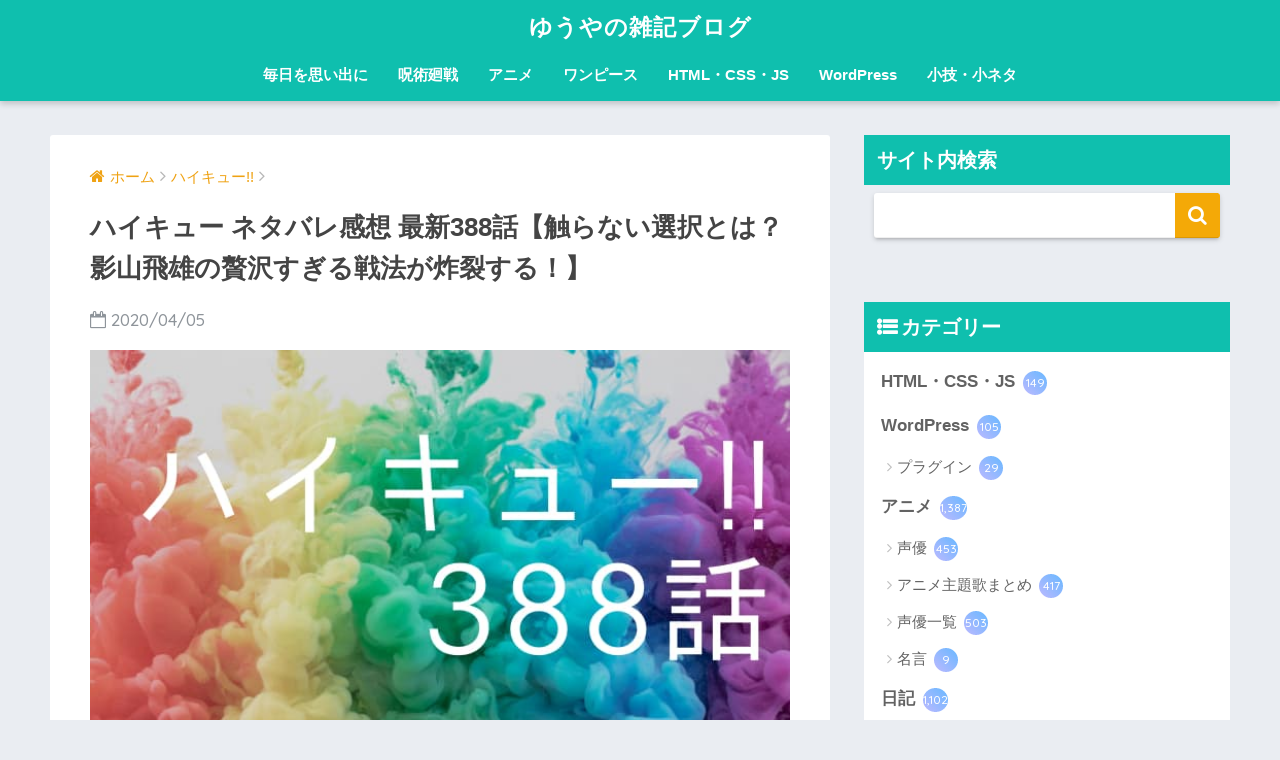

--- FILE ---
content_type: text/html; charset=UTF-8
request_url: https://yuyauver98.me/haikyu388/
body_size: 46162
content:
<!doctype html> <!--[if lt IE 7]><html lang="ja" class="no-js lt-ie9 lt-ie8 lt-ie7"><![endif]--> <!--[if (IE 7)&!(IEMobile)]><html lang="ja" class="no-js lt-ie9 lt-ie8"><![endif]--> <!--[if (IE 8)&!(IEMobile)]><html lang="ja" class="no-js lt-ie9"><![endif]--> <!--[if gt IE 8]><!--><html lang="ja" class="no-js"><!--<![endif]--><head><meta charset="utf-8"><meta http-equiv="X-UA-Compatible" content="IE=edge"><meta name="HandheldFriendly" content="True"><meta name="MobileOptimized" content="320"><meta name="viewport" content="width=device-width, initial-scale=1 ,viewport-fit=cover"/><meta name="msapplication-TileColor" content="#f4a907"><meta name="theme-color" content="#f4a907"><script data-cfasync="false" id="ao_optimized_gfonts_config">WebFontConfig={google:{families:["Quicksand:500,700","Quicksand:500,700"] },classes:false, events:false, timeout:1500};</script><link rel="pingback" href="https://yuyauver98.me/xmlrpc.php"> <script data-ad-client="ca-pub-7136936812323194"></script> <style id="aoatfcss" media="all">.cardtype__link{padding-bottom:13px}.entry-count{background:linear-gradient(45deg,#bdb9ff,#67b8ff);color:#fff}article,aside,header,main,nav{display:block}html{font-family:sans-serif;-ms-text-size-adjust:100%;-webkit-text-size-adjust:100%}body{margin:0;background-color:#eaedf2;color:#252525;font-family:"Helvetica","Arial",YuGothic,"Yu Gothic","Hiragino Sans","ヒラギノ角ゴシック","メイリオ",Meiryo,"ＭＳ Ｐゴシック","MS PGothic",sans-serif;line-height:1.83;word-break:normal;overflow-wrap:break-word;-webkit-font-smoothing:antialiased;-moz-osx-font-smoothing:grayscale}@media all and (-ms-high-contrast:none){body{font-family:"Arial","メイリオ",Meiryo,"ＭＳ Ｐゴシック","MS PGothic",sans-serif}}*{-webkit-box-sizing:border-box;-moz-box-sizing:border-box;box-sizing:border-box}a{background:transparent}h1{margin:.67em 0;font-size:2em}.strong{font-weight:bold}.dfont{font-family:"Quicksand","Avenir","Arial",YuGothic,"Yu Gothic","Hiragino Sans","ヒラギノ角ゴシック","メイリオ",Meiryo,"ＭＳ Ｐゴシック","MS PGothic",sans-serif}@media all and (-ms-high-contrast:none){.dfont{font-family:"Quicksand","Arial","メイリオ",Meiryo,"ＭＳ Ｐゴシック","MS PGothic",sans-serif}}ul{margin:1em 0}ul{list-style-type:none;padding:0}nav ul{list-style:none;list-style-image:none}img{max-width:100%;height:auto;border:0;vertical-align:middle}.clearfix,.cf{zoom:1}.clearfix:before,.clearfix:after,.cf:before,.cf:after{display:table;content:""}.clearfix:after,.cf:after{clear:both}.last-col{float:right;padding-right:0!important}@media (max-width:767px){.m-all{float:left;width:100%;padding-right:.75em;padding-right:0}}@media (min-width:768px) and (max-width:1029px){.t-1of3{float:left;width:33.33%;padding-right:.75em}.t-2of3{float:left;width:66.66%;padding-right:.75em}}@media (min-width:1030px){.d-2of7{float:left;width:31%;padding-right:.75em}.d-5of7{float:left;width:69%;padding-right:.75em}}.wrap{width:92%;margin:0 auto}a{text-decoration:none}h1,.h1,h2,h4{font-weight:bold}h1 a,.h1 a{text-decoration:none}h1,.h1{font-size:1.35em;line-height:1.6}h2{margin-bottom:.375em;font-size:1.3em;line-height:1.56}h4{font-size:1.1em}.header{position:relative;z-index:99;box-shadow:0 3px 6px rgba(0,0,0,.18)}#inner-header{max-width:96%}#logo{display:table;margin:0;padding:0 0 0 5px;width:100%;font-size:6vmin;text-align:center;letter-spacing:1px}#logo:before{content:'';height:62px;display:block;float:left}#logo a{display:table-cell;line-height:1.5;vertical-align:middle}.desktop-nav{display:none}#content{margin-top:2em;padding-bottom:3em}.entry-time{padding:0 10px 0 0}.cardtype{margin-bottom:1em}.cardtype__article{position:relative;width:100%;margin:0 0 25px;border-radius:2px;background:#fff;box-shadow:0 0 3px 0 rgba(0,0,0,.12),0 2px 3px 0 rgba(0,0,0,.22)}.cardtype__link{display:block;color:#555;text-decoration:none}.cardtype__img{margin:0;overflow:hidden;position:relative;height:0;padding-bottom:57.7%}.cardtype__img img{border-radius:2px 2px 0 0}.cardtype__link{padding-bottom:25px}.cardtype h2{margin:8px 13px 0;font-size:17px}.cardtype time{display:block;margin:13px 13px 8px;color:#b5b5b5;font-size:13px;font-weight:bold}.cardtype time:before{content:'\f017';font-family:FontAwesome;padding-right:4px;font-weight:normal}.cat-name{display:inline-block;overflow:hidden;position:absolute;top:13px;left:13px;height:22px;margin:0;padding:0 10px;border-radius:14px;color:#fff;font-size:11px;font-weight:bold;vertical-align:middle;line-height:22px}.cardtype__article{animation:fadeIn 1.1s ease 0s 1 normal}.cardtype__article:first-child,.cardtype__article:nth-child(2){animation:fadeIn .7s ease 0s 1 normal}@keyframes fadeIn{0%{opacity:0;transform:translateY(30px)}100%{opacity:1}}.post-tab{width:100%;margin-bottom:.5em;text-align:center;box-shadow:0 3px 10px -2px rgba(0,0,0,0.2);border-radius:3px;overflow:hidden;background:#FFF;font-size:.85em;font-weight:bold;line-height:1.4}.post-tab>div{float:left;width:50%;padding:.8em .2em;vertical-align:middle}.post-tab .tab3,.post-tab .tab4{border-top:solid 1px #eaeaea}.post-tab .tab1,.post-tab .tab3{border-right:solid 1px #eaeaea}.post-tab>div.tab-active{color:#FFF;background:#58a9ef}.post-tab__content{display:none;padding:20px 0}.post-tab__content.tab-active{display:block}.post-tab__more{margin-bottom:1.5em}#sidebar1 h4:first-child{margin-top:0}.widget{margin:0 0 2.5em;background:#fff;font-size:.98em}.widgettitle{margin-bottom:0;padding:7px 13px;font-size:1.2em}.sidebar .widgettitle:before{padding-right:4px;font-family:FontAwesome}.sidebar .widget_categories .widgettitle:before{content:"\f0ca"}.widget ul{margin:0}.widget h4+*{margin-top:0;margin-bottom:0;padding:8px 10px}.widget ul li{margin:0;font-weight:bold}.widget ul li ul{margin:0}.widget ul li ul li a{padding:5px 7px 5px 13px;font-size:15px;font-weight:normal}.widget ul li ul li a:before{padding-right:5px;color:silver;font-family:FontAwesome;content:"\f105"}.widget ul li a{display:block;padding:7px;color:#626262;text-decoration:none}.entry-count{display:inline-block;overflow:hidden;min-width:24px;height:24px;margin-left:3px;border-radius:50%;background:#f3f3f3;color:#626262;font-size:12px;font-weight:normal;text-align:center;vertical-align:middle;line-height:24px}.raised{display:inline-block;margin:.5em 0;padding:.4em 1.3em;border-radius:3px;box-shadow:0 2px 3px rgba(0,0,0,.2),0 2px 3px -2px rgba(0,0,0,.15);color:#fff;text-decoration:none;vertical-align:middle}@keyframes fadeHeader{0%{opacity:0;transform:translateY(20px)}100%{opacity:1}}.post-tab{-webkit-animation:fadeHeader 1s ease 0s 1 normal;animation:fadeHeader 1s ease 0s 1 normal}@keyframes slideDown{0%{opacity:0;transform:translateY(-30px)}100%{opacity:1}}.ct{text-align:center}.screen-reader-text{display:none}@media only screen and (min-width:481px){#logo{font-size:23px}.post-tab{margin:0 2% 1em;width:96%;font-size:.9em}.cardtype{display:-webkit-flex;display:-ms-flexbox;display:-moz-box;display:flex;flex-direction:row;-webkit-flex-direction:row;-webkit-flex-wrap:wrap;flex-wrap:wrap}.cardtype__article{float:left;width:46%;margin:0 1.8% 25px}.cardtype__link{padding-bottom:15px}.cardtype__article h2{margin:8px 13px 0}.cardtype__article time{margin:13px 13px 8px}}@media only screen and (min-width:768px){.wrap{width:96%}.home .header{animation:slideDown 1.5s ease 0s 1 normal}#logo{display:inline-block;height:62px;line-height:62px;margin:0 5px 0 0;text-align:left;width:auto}#logo:before{content:none}#logo a{display:inline;line-height:inherit;vertical-align:baseline}.header--center{height:auto;padding:0}.header--center #logo{display:block;height:auto;margin:0;padding:10px;text-align:center;line-height:1.5}.desktop-nav,.desktop-nav ul,.desktop-nav li,.desktop-nav li a{display:inline-block;vertical-align:top;margin:0}.desktop-nav{float:right;font-weight:bold}.desktop-nav li{position:relative}.desktop-nav li a{height:62px;padding:0 10px;font-size:15px;line-height:62px}.desktop-nav li:after{position:absolute;bottom:0;left:0;width:100%;height:3px;content:"";transform:scale(0,1);transform-origin:left top}.header--center .desktop-nav{display:block;float:none;text-align:center}.header--center .desktop-nav li a{height:auto;padding:10px 15px 15px;font-size:15px;line-height:1.5}#inner-header{max-width:100%}.post-tab{margin-bottom:1.5em}}@media only screen and (min-width:1030px){.wrap{width:1000px}.cardtype__article{width:45%;margin:0 4% 25px 0}.cardtype__link{padding-bottom:25px}.cardtype h2{margin:8px 13px 0;font-size:18px}.cardtype time{margin:13px 13px 8px}.post-tab{display:table;table-layout:fixed;margin:0 6% 1.5em 0;width:94%}.post-tab.cf:before,.post-tab.cf:after{content:none}.post-tab>div{display:table-cell;width:auto;float:none;padding:.9em .2em;border-right:solid 1px #eaeaea}.post-tab>div:last-of-type{border-right:none}.post-tab .tab3,.post-tab .tab4{border-top:none}h1{font-size:1.5em}}</style><link rel="stylesheet" media="print" href="https://yuyauver98.me/wp-content/cache/autoptimize/css/autoptimize_23e9de2dd889fa3188917cbed3b4a463.css" onload="this.onload=null;this.media='all';"><noscript id="aonoscrcss"><link media="all" href="https://yuyauver98.me/wp-content/cache/autoptimize/css/autoptimize_23e9de2dd889fa3188917cbed3b4a463.css" rel="stylesheet"></noscript><title>ハイキュー ネタバレ感想 最新388話【触らない選択とは？影山飛雄の贅沢すぎる戦法が炸裂する！】 | ゆうやの雑記ブログ</title><meta name='robots' content='max-image-preview:large' /><link rel='dns-prefetch' href='//ajax.googleapis.com' /><link rel='dns-prefetch' href='//cdnjs.cloudflare.com' /><link href='https://www.doubleclickbygoogle.com' rel='preconnect' /><link href='https://www.google.com' rel='preconnect' /><link href='https://developers.google.com' rel='preconnect' /><link href='https://fonts.gstatic.com' crossorigin='anonymous' rel='preconnect' /><link href='https://ajax.googleapis.com' rel='preconnect' /><link href='https://fonts.googleapis.com' rel='preconnect' /><link rel="alternate" type="application/rss+xml" title="ゆうやの雑記ブログ &raquo; フィード" href="https://yuyauver98.me/feed/" /><link rel="alternate" type="application/rss+xml" title="ゆうやの雑記ブログ &raquo; コメントフィード" href="https://yuyauver98.me/comments/feed/" /> <noscript><link rel='stylesheet' href='//yuyauver98.me/wp-content/uploads/sass/a3_lazy_load.min.css' type='text/css' media='all' /></noscript><link rel='stylesheet' id='a3a3_lazy_load-css' href='//yuyauver98.me/wp-content/uploads/sass/a3_lazy_load.min.css' type='text/css' media='print' onload="this.onload=null;this.media='all';" /> <noscript></noscript> <script type='text/javascript' src='https://ajax.googleapis.com/ajax/libs/jquery/2.2.4/jquery.min.js' id='jquery-js'></script> <script type='text/javascript' id='wpdm-frontjs-js-extra'>var wpdm_url = {"home":"https:\/\/yuyauver98.me\/","site":"https:\/\/yuyauver98.me\/","ajax":"https:\/\/yuyauver98.me\/wp-admin\/admin-ajax.php"};
var wpdm_js = {"spinner":"<i class=\"fas fa-sun fa-spin\"><\/i>","client_id":"3c2102b6ec1bb86c5a68dec3e836dae1"};</script> <link rel="https://api.w.org/" href="https://yuyauver98.me/wp-json/" /><link rel="alternate" type="application/json" href="https://yuyauver98.me/wp-json/wp/v2/posts/4357" /><link rel="EditURI" type="application/rsd+xml" title="RSD" href="https://yuyauver98.me/xmlrpc.php?rsd" /><link rel="canonical" href="https://yuyauver98.me/haikyu388/" /><link rel='shortlink' href='https://yuyauver98.me/?p=4357' /><link rel="alternate" type="application/json+oembed" href="https://yuyauver98.me/wp-json/oembed/1.0/embed?url=https%3A%2F%2Fyuyauver98.me%2Fhaikyu388%2F" /><link rel="alternate" type="text/xml+oembed" href="https://yuyauver98.me/wp-json/oembed/1.0/embed?url=https%3A%2F%2Fyuyauver98.me%2Fhaikyu388%2F&#038;format=xml" /><meta name="description" content="影山が星海光来と変人速攻をしないわけとは？影山の贅沢すぎる戦法とは？という方向けにハイキュー！！388話「最強の敵・２」のネタバレありのあらすじ・感想をお届けする記事です。" /><meta property="og:title" content="ハイキュー ネタバレ感想 最新388話【触らない選択とは？影山飛雄の贅沢すぎる戦法が炸裂する！】" /><meta property="og:description" content="影山が星海光来と変人速攻をしないわけとは？影山の贅沢すぎる戦法とは？という方向けにハイキュー！！388話「最強の敵・２」のネタバレありのあらすじ・感想をお届けする記事です。" /><meta property="og:type" content="article" /><meta property="og:url" content="https://yuyauver98.me/haikyu388/" /><meta property="og:image" content="https://yuyauver98.me/wp-content/uploads/2020/03/20200330.jpg" /><meta property="og:site_name" content="ゆうやの雑記ブログ" /><meta name="twitter:card" content="summary_large_image" />  <script async src="https://www.googletagmanager.com/gtag/js?id=G-JH69CQSJ2R"></script> <script>window.dataLayer = window.dataLayer || [];
  function gtag(){dataLayer.push(arguments);}
  gtag('js', new Date());

  gtag('config', 'G-JH69CQSJ2R');</script> <meta name="msvalidate.01" content="3C0CA82F3A149B5FA79A7FDAA716F985" /><link rel="preload" as="font" type="font/woff" href="https://yuyauver98.me/wp-content/themes/sango-theme/library/fontawesome/fonts/fontawesome-webfont.woff2?v=4.7.0" crossorigin> <script async src="https://www.googletagmanager.com/gtag/js?id=G-JH69CQSJ2R"></script> <script>window.dataLayer = window.dataLayer || [];
  function gtag(){dataLayer.push(arguments)};
  gtag('js', new Date());

  gtag('config', 'G-JH69CQSJ2R');</script> <link rel="icon" href="https://yuyauver98.me/wp-content/uploads/2019/10/cropped-favicon-32x32.png" sizes="32x32" /><link rel="icon" href="https://yuyauver98.me/wp-content/uploads/2019/10/cropped-favicon-192x192.png" sizes="192x192" /><link rel="apple-touch-icon" href="https://yuyauver98.me/wp-content/uploads/2019/10/cropped-favicon-180x180.png" /><meta name="msapplication-TileImage" content="https://yuyauver98.me/wp-content/uploads/2019/10/cropped-favicon-270x270.png" /><meta name="generator" content="WordPress Download Manager 3.2.80" /><script data-cfasync="false" id="ao_optimized_gfonts_webfontloader">(function() {var wf = document.createElement('script');wf.src='https://ajax.googleapis.com/ajax/libs/webfont/1/webfont.js';wf.type='text/javascript';wf.async='true';var s=document.getElementsByTagName('script')[0];s.parentNode.insertBefore(wf, s);})();</script></head><body class="post-template-default single single-post postid-4357 single-format-standard"><div id="container"><header class="header header--center"><div id="inner-header" class="wrap cf"><p id="logo" class="h1 dfont"> <a href="https://yuyauver98.me">ゆうやの雑記ブログ</a></p><nav class="desktop-nav clearfix"><ul id="menu-pc%e3%83%98%e3%83%83%e3%83%80%e3%83%bc%e3%83%a1%e3%83%8b%e3%83%a5%e3%83%bc" class="menu"><li id="menu-item-9395" class="menu-item menu-item-type-custom menu-item-object-custom menu-item-9395"><a href="https://yuyauver98.me/category/diary/">毎日を思い出に</a></li><li id="menu-item-21385" class="menu-item menu-item-type-taxonomy menu-item-object-category menu-item-21385"><a href="https://yuyauver98.me/category/jujutsukaisen/">呪術廻戦</a></li><li id="menu-item-27296" class="menu-item menu-item-type-taxonomy menu-item-object-category menu-item-27296"><a href="https://yuyauver98.me/category/anime/">アニメ</a></li><li id="menu-item-5114" class="menu-item menu-item-type-taxonomy menu-item-object-category menu-item-5114"><a href="https://yuyauver98.me/category/onepiece/">ワンピース</a></li><li id="menu-item-5110" class="menu-item menu-item-type-taxonomy menu-item-object-category menu-item-5110"><a href="https://yuyauver98.me/category/htmlcssjs/">HTML・CSS・JS</a></li><li id="menu-item-5111" class="menu-item menu-item-type-taxonomy menu-item-object-category menu-item-5111"><a href="https://yuyauver98.me/category/wordpress/">WordPress</a></li><li id="menu-item-10810" class="menu-item menu-item-type-taxonomy menu-item-object-category menu-item-10810"><a href="https://yuyauver98.me/category/small-trick/">小技・小ネタ</a></li></ul></nav></div></header><div id="content"><div id="inner-content" class="wrap cf"><main id="main" class="m-all t-2of3 d-5of7 cf"><article id="entry" class="cf post-4357 post type-post status-publish format-standard has-post-thumbnail category-haikyu tag-152 tag-149"><header class="article-header entry-header"><nav id="breadcrumb"><ul itemscope itemtype="http://schema.org/BreadcrumbList"><li itemprop="itemListElement" itemscope itemtype="http://schema.org/ListItem"><a href="https://yuyauver98.me" itemprop="item"><span itemprop="name">ホーム</span></a><meta itemprop="position" content="1" /></li><li itemprop="itemListElement" itemscope itemtype="http://schema.org/ListItem"><a href="https://yuyauver98.me/category/haikyu/" itemprop="item"><span itemprop="name">ハイキュー!!</span></a><meta itemprop="position" content="2" /></li></ul></nav><h1 class="entry-title single-title">ハイキュー ネタバレ感想 最新388話【触らない選択とは？影山飛雄の贅沢すぎる戦法が炸裂する！】</h1><p class="entry-meta vcard dfont"> <time class="pubdate entry-time" datetime="2020-04-05">2020/04/05</time></p><p class="post-thumbnail"><img width="680" height="390" src="//yuyauver98.me/wp-content/plugins/a3-lazy-load/assets/images/lazy_placeholder.gif" data-lazy-type="image" data-src="https://yuyauver98.me/wp-content/uploads/2020/03/20200330.jpg" class="lazy lazy-hidden attachment-large size-large wp-post-image" alt="ハイキューネタバレ感想 最新388話" decoding="async" srcset="" data-srcset="https://yuyauver98.me/wp-content/uploads/2020/03/20200330.jpg 680w, https://yuyauver98.me/wp-content/uploads/2020/03/20200330-160x92.jpg 160w, https://yuyauver98.me/wp-content/uploads/2020/03/20200330-300x172.jpg 300w" sizes="(max-width: 680px) 100vw, 680px" /><noscript><img width="680" height="390" src="https://yuyauver98.me/wp-content/uploads/2020/03/20200330.jpg" class="attachment-large size-large wp-post-image" alt="ハイキューネタバレ感想 最新388話" decoding="async" srcset="https://yuyauver98.me/wp-content/uploads/2020/03/20200330.jpg 680w, https://yuyauver98.me/wp-content/uploads/2020/03/20200330-160x92.jpg 160w, https://yuyauver98.me/wp-content/uploads/2020/03/20200330-300x172.jpg 300w" sizes="(max-width: 680px) 100vw, 680px" /></noscript></p> <input type="checkbox" id="fab"> <label class="fab-btn accent-bc" for="fab"><i class="fa fa-share-alt"></i></label> <label class="fab__close-cover" for="fab"></label><div id="fab__contents"><div class="fab__contents-main dfont"> <label class="close" for="fab"><span></span></label><p class="fab__contents_title">SHARE</p><div class="fab__contents_img" style="background-image: url(https://yuyauver98.me/wp-content/uploads/2020/03/20200330-520x300.jpg);"></div><div class="sns-btn"><ul><li class="tw sns-btn__item"> <a href="http://twitter.com/share?url=https%3A%2F%2Fyuyauver98.me%2Fhaikyu388%2F&text=%E3%83%8F%E3%82%A4%E3%82%AD%E3%83%A5%E3%83%BC+%E3%83%8D%E3%82%BF%E3%83%90%E3%83%AC%E6%84%9F%E6%83%B3+%E6%9C%80%E6%96%B0388%E8%A9%B1%E3%80%90%E8%A7%A6%E3%82%89%E3%81%AA%E3%81%84%E9%81%B8%E6%8A%9E%E3%81%A8%E3%81%AF%EF%BC%9F%E5%BD%B1%E5%B1%B1%E9%A3%9B%E9%9B%84%E3%81%AE%E8%B4%85%E6%B2%A2%E3%81%99%E3%81%8E%E3%82%8B%E6%88%A6%E6%B3%95%E3%81%8C%E7%82%B8%E8%A3%82%E3%81%99%E3%82%8B%EF%BC%81%E3%80%91%EF%BD%9C%E3%82%86%E3%81%86%E3%82%84%E3%81%AE%E9%9B%91%E8%A8%98%E3%83%96%E3%83%AD%E3%82%B0&via=yuyaphotograph" target="_blank" rel="nofollow"> <i class="fa fa-twitter"></i> <span class="share_txt">ツイート</span> </a></li><li class="fb sns-btn__item"> <a href="http://www.facebook.com/share.php?u=https%3A%2F%2Fyuyauver98.me%2Fhaikyu388%2F&t=%E3%83%8F%E3%82%A4%E3%82%AD%E3%83%A5%E3%83%BC+%E3%83%8D%E3%82%BF%E3%83%90%E3%83%AC%E6%84%9F%E6%83%B3+%E6%9C%80%E6%96%B0388%E8%A9%B1%E3%80%90%E8%A7%A6%E3%82%89%E3%81%AA%E3%81%84%E9%81%B8%E6%8A%9E%E3%81%A8%E3%81%AF%EF%BC%9F%E5%BD%B1%E5%B1%B1%E9%A3%9B%E9%9B%84%E3%81%AE%E8%B4%85%E6%B2%A2%E3%81%99%E3%81%8E%E3%82%8B%E6%88%A6%E6%B3%95%E3%81%8C%E7%82%B8%E8%A3%82%E3%81%99%E3%82%8B%EF%BC%81%E3%80%91%EF%BD%9C%E3%82%86%E3%81%86%E3%82%84%E3%81%AE%E9%9B%91%E8%A8%98%E3%83%96%E3%83%AD%E3%82%B0" target="_blank" rel="nofollow"> <i class="fa fa-facebook"></i> <span class="share_txt">シェア</span> </a></li><li class="hatebu sns-btn__item"> <a href="http://b.hatena.ne.jp/add?mode=confirm&url=https%3A%2F%2Fyuyauver98.me%2Fhaikyu388%2F"  onclick="javascript:window.open(this.href, '', 'menubar=no,toolbar=no,resizable=yes,scrollbars=yes,height=400,width=510');return false;" target="_blank" rel="nofollow"> <i class="fa fa-hatebu"></i> <span class="share_txt">はてブ</span> </a></li><li class="gplus sns-btn__item"> <a href="https://plus.google.com/share?url=https%3A%2F%2Fyuyauver98.me%2Fhaikyu388%2F" target="_blank" rel="nofollow"> <i class="fa fa-google-plus" aria-hidden="true"></i> <span class="share_txt">Google+</span> </a></li><li class="pkt sns-btn__item"> <a href="http://getpocket.com/edit?url=https%3A%2F%2Fyuyauver98.me%2Fhaikyu388%2F&title=%E3%83%8F%E3%82%A4%E3%82%AD%E3%83%A5%E3%83%BC+%E3%83%8D%E3%82%BF%E3%83%90%E3%83%AC%E6%84%9F%E6%83%B3+%E6%9C%80%E6%96%B0388%E8%A9%B1%E3%80%90%E8%A7%A6%E3%82%89%E3%81%AA%E3%81%84%E9%81%B8%E6%8A%9E%E3%81%A8%E3%81%AF%EF%BC%9F%E5%BD%B1%E5%B1%B1%E9%A3%9B%E9%9B%84%E3%81%AE%E8%B4%85%E6%B2%A2%E3%81%99%E3%81%8E%E3%82%8B%E6%88%A6%E6%B3%95%E3%81%8C%E7%82%B8%E8%A3%82%E3%81%99%E3%82%8B%EF%BC%81%E3%80%91%EF%BD%9C%E3%82%86%E3%81%86%E3%82%84%E3%81%AE%E9%9B%91%E8%A8%98%E3%83%96%E3%83%AD%E3%82%B0" target="_blank" rel="nofollow"> <i class="fa fa-get-pocket"></i> <span class="share_txt">Pocket</span> </a></li><li class="line sns-btn__item"> <a href="http://line.me/R/msg/text/?https%3A%2F%2Fyuyauver98.me%2Fhaikyu388%2F%0D%0A%E3%83%8F%E3%82%A4%E3%82%AD%E3%83%A5%E3%83%BC+%E3%83%8D%E3%82%BF%E3%83%90%E3%83%AC%E6%84%9F%E6%83%B3+%E6%9C%80%E6%96%B0388%E8%A9%B1%E3%80%90%E8%A7%A6%E3%82%89%E3%81%AA%E3%81%84%E9%81%B8%E6%8A%9E%E3%81%A8%E3%81%AF%EF%BC%9F%E5%BD%B1%E5%B1%B1%E9%A3%9B%E9%9B%84%E3%81%AE%E8%B4%85%E6%B2%A2%E3%81%99%E3%81%8E%E3%82%8B%E6%88%A6%E6%B3%95%E3%81%8C%E7%82%B8%E8%A3%82%E3%81%99%E3%82%8B%EF%BC%81%E3%80%91%EF%BD%9C%E3%82%86%E3%81%86%E3%82%84%E3%81%AE%E9%9B%91%E8%A8%98%E3%83%96%E3%83%AD%E3%82%B0" target="_blank" rel="nofollow"> <i class="fa fa-comment"></i> <span class="share_txt dfont">LINE</span> </a></li></ul></div></div></div></header><section class="entry-content cf"><p>こんにちは。</p><p>ゆうや（<a href="https://twitter.com/yuyaphotograph" target="_blank" rel="noopener noreferrer">@yuyaphotograph</a>）です！</p><p>この記事では、</p><div class="sng-box box18"><ul><li><em><strong>ハイキュー！！の最新388話の内容が知りたい</strong></em></li><li><em><strong>影山が星海光来と変人速攻をしないわけとは？</strong></em></li><li><em><strong>影山の贅沢すぎる戦法とは？</strong></em></li></ul></div><p>という方向けに、<span class="keiko_blue"><strong>ハイキュー！！388話「最強の敵・２」</strong></span>を振り返っていきます！</p><div id="toc_container" class="no_bullets"><p class="toc_title">目次</p><ul class="toc_list"><li><a href="#388">ハイキュー388話ネタバレ</a><ul><li><a href="#i">影山が分析するブラックジャッカルの強さ</a></li><li><a href="#i-2">影山が星海と変人速攻しないわけとは？</a></li><li><a href="#i-3">触らないという選択</a></li></ul></li><li><a href="#388-2">ハイキュー388話感想</a></li><li><a href="#i-4">ハイキュー!!最新話ネタバレ記事一覧</a></li></ul></div><div class='code-block code-block-11' style='margin: 8px 0; clear: both;'> <ins class="adsbygoogle"
 style="display:block; text-align:center;"
 data-ad-layout="in-article"
 data-ad-format="fluid"
 data-ad-client="ca-pub-7136936812323194"
 data-ad-slot="1258245152"></ins> <script>(adsbygoogle = window.adsbygoogle || []).push({});</script></div><h2 class="hh hh34"><span id="388">ハイキュー388話ネタバレ</span></h2><h3><span id="i">影山が分析するブラックジャッカルの強さ</span></h3><blockquote class="quote_silver"><p>強くなれば絶っっっ対に<br /> 目の前にはもっと強い誰かが現れるから</p></blockquote><p>いまは亡き祖父 一与の予言通り、毎日毎日ひたすら努力し続けた影山の前には化け物じみた強敵たちがちゃんと現れた。</p><p>388話はそんな強敵たち（ブラックジャッカルのメンバー）の影山の分析からスタートする。</p><p>&nbsp;</p><p>彼が分析したブラックジャッカルメンバーの強さはこうだ。</p><div class="li-niku li-mainbdr main-c-before"><ul><li><strong>佐久早</strong>：レシーブするものにとって嫌な回転を自由自在にかけるサーブ力。<br /> それに加えてサーブレシーブも上手いのが厄介。</li><li><strong>木兎</strong>：ずば抜けた状況判断とそれに連動できる身体能力の高さ。<br /> 手で取れないと悟ったボールを胸でレシーブするやつや日向のフェイクセットに難なく合わす対応力がえぐい。</li><li><strong>宮侑</strong>：敵味方全員の虚を突くツーアタックが見事。思考の早さでまだ自分は劣っている。</li></ul></div><p>そして元チームメンバーの日向翔陽は？</p><blockquote class="quote_silver"><p>&#8220;バランス&#8221;!!!</p><p>元々良かったが今 段違い<br /> &#8230;砂! やっぱり砂か!!</p><p>不安定の上で磨かれた抜群の安定</p></blockquote><p>サーブ、レシーブ、トス、スパイク全てにおいてオールマイティにこなす日向を確かな強敵として見ているのが分かる。</p><p style="text-align: center;">▼第2セット▼</p><p style="text-align: center;">BJ 7点 / AD 6点</p><div class='code-block code-block-1' style='margin: 8px auto; text-align: center; display: block; clear: both;'> <ins class="adsbygoogle"
 style="display:block; text-align:center;"
 data-ad-layout="in-article"
 data-ad-format="fluid"
 data-ad-client="ca-pub-7136936812323194"
 data-ad-slot="1258245152"></ins> <script>(adsbygoogle = window.adsbygoogle || []).push({});</script></div><h3><span id="i-2">影山が星海と変人速攻しないわけとは？</span></h3><blockquote class="quote_silver"><p>影山くんは例えば星海くんと変人速攻はできないんでしょうか？</p></blockquote><p>武田先生が疑問を烏養コーチにぶつける。</p><p>ご存知の通り星海光来は空中戦のプロだ。</p><p>影山が日向にあげていたような超絶速いトスに対応する技術は確実に持っている。</p><p>ではなぜやらないのか？</p><p>烏養コーチの考えはこうだ。</p><blockquote class="quote_silver"><p>ただ<strong>やらないだけ</strong>じゃねぇかな</p></blockquote><p>できるけど、やっていない、やる必要がないからやらないのである。</p><p>天才セッター 影山飛雄は星海の力を100%発揮させるために、攻撃の<span class="keiko_blue"><strong>「はやさ」よりも「空中での余裕」</strong></span>が重要だと分かっているのだ！</p><p>だって、余裕のあるボールをあげてやれば星海は針の穴を通すようにスパイクを決めてくれるのだから。</p><h3><span id="i-3">触らないという選択</span></h3><p>試合は続く。</p><p>影山サーブ3回目。</p><p>日向の強烈なスパイクをリベロ 平和島がなんとか食いつき大きくあげる。</p><p>あがったボールはネットを越すかどうかギリギリだ。</p><p>すかさずボールに向かって飛ぶ影山。<br /> 右手を思いっきりボールに伸ばしている。</p><p>守るブラックジャッカルのレシーブ3枚。<br /> 強烈なスパイクを止める気満々だ。</p><blockquote class="quote_silver"><p>影山はこのくらいのボールならどこにでも上げる</p></blockquote><p>そう信じるアドラーズ ウシワカ・昼神・星海・ニコラスの4人。<br /> 「俺にトスをくれ！」と言わんばかりの迫力で一斉にスパイクの態勢に。<br /> あとは影山のトス次第。</p><p>さあ！誰にトスをあげるんだ！影山飛雄！！</p><p>&nbsp;</p><p>しかーーーし！</p><p>なんとなんと、、、！！</p><p>彼は誰にトスをあげるでもなく自分がツーアタックをするわけでもなく。</p><p><span class="keiko_blue"><strong>「ボールに触らず見送る」</strong></span>という決断をしたのである！！</p><p>影山が見送ったボールはブラックジャッカルコートにそのままストンと落ち点差がさらに開く！</p><blockquote class="quote_silver"><p>どんなボールも上げてきた影山だからこその<br /> <strong>触らない</strong>という選択</p></blockquote><p>菅原先輩が心の中でそう解説してくれる。</p><p>最強の囮 日向翔陽をプロデュースしてきた影山飛雄が今度は自らが最強の囮となった歴史的瞬間であった。</p><p>&nbsp;</p><p style="text-align: center;">▼第2セット▼</p><p style="text-align: center;">BJ 9点 / AD 12点</p><h2 class="hh hh34"><span id="388-2">ハイキュー388話感想</span></h2><p>ハイキュー388話「最強の敵・２」。<br /> 今回も激アツで面白かったです！！！</p><p>圧倒的なバランス力の向上でダークホース的に観客の視線を釘付けにしてきた日向翔陽。</p><p>対照的に影山にはあまりまだスポットがあたっていないというか目立つシーンがなかった印象でした。</p><p>しかし、今回388話ではノータッチエースをさらっと決めたり、極めつけは妖怪ジェネレーションズにジャンプさせておいて誰も使わないという超贅沢な戦法が炸裂して一気に目立った回となりました！</p><p>3連続得点で勢いに乗る影山飛雄を次回389話では誰がどう止めるのか楽しみです！</p><p>そんでもって元 白鳥沢学園のゲスブロック さとりくんの現在はいつ明らかになるんでしょうか？笑</p><p>そちらも期待してまた次回！！<strong></strong></p><div class='code-block code-block-1' style='margin: 8px auto; text-align: center; display: block; clear: both;'> <ins class="adsbygoogle"
 style="display:block; text-align:center;"
 data-ad-layout="in-article"
 data-ad-format="fluid"
 data-ad-client="ca-pub-7136936812323194"
 data-ad-slot="1258245152"></ins> <script>(adsbygoogle = window.adsbygoogle || []).push({});</script></div><h2 class="hh hh34 isRecommend"><span id="i-4">ハイキュー!!最新話ネタバレ記事一覧</span></h2><table style="border-collapse: collapse; width: 100%;"><tbody><tr><td style="width: 20%;"><a href="http://yuyauver98.me/haikyu386/">386話</a></td><td style="width: 20%;"><a href="http://yuyauver98.me/haikyu387/">387話</a></td><td style="width: 20%;">388話</td><td style="width: 20%;"><a href="http://yuyauver98.me/haikyu389/">389話</a></td><td style="width: 20%;"><a href="http://yuyauver98.me/haikyu390/">390話</a></td></tr></tbody></table><p><a href="https://yuyauver98.me/haikyu378/"><img decoding="async" loading="lazy" src="//yuyauver98.me/wp-content/plugins/a3-lazy-load/assets/images/lazy_placeholder.gif" data-lazy-type="image" data-src="http://yuyauver98.me/wp-content/uploads/2020/03/cta.jpg" alt="ハイキュー卒業後の進路一覧" width="680" height="380" class="lazy lazy-hidden wp-image-3595 size-full aligncenter" srcset="" data-srcset="https://yuyauver98.me/wp-content/uploads/2020/03/cta.jpg 680w, https://yuyauver98.me/wp-content/uploads/2020/03/cta-300x168.jpg 300w" sizes="(max-width: 680px) 100vw, 680px" /><noscript><img decoding="async" loading="lazy" src="http://yuyauver98.me/wp-content/uploads/2020/03/cta.jpg" alt="ハイキュー卒業後の進路一覧" width="680" height="380" class="wp-image-3595 size-full aligncenter" srcset="https://yuyauver98.me/wp-content/uploads/2020/03/cta.jpg 680w, https://yuyauver98.me/wp-content/uploads/2020/03/cta-300x168.jpg 300w" sizes="(max-width: 680px) 100vw, 680px" /></noscript></a></p><div class="widget_text sponsored dfont"><div class="textwidget custom-html-widget"><ins class="adsbygoogle"
 style="display:block; text-align:center;"
 data-ad-layout="in-article"
 data-ad-format="fluid"
 data-ad-client="ca-pub-7136936812323194"
 data-ad-slot="1258245152"></ins> <script>(adsbygoogle = window.adsbygoogle || []).push({});</script></div></div></section><footer class="article-footer"><aside><div class="footer-contents"><div class="sns-btn normal-sns"> <span class="sns-btn__title dfont">SHARE</span><ul><li class="tw sns-btn__item"> <a href="http://twitter.com/share?url=https%3A%2F%2Fyuyauver98.me%2Fhaikyu388%2F&text=%E3%83%8F%E3%82%A4%E3%82%AD%E3%83%A5%E3%83%BC+%E3%83%8D%E3%82%BF%E3%83%90%E3%83%AC%E6%84%9F%E6%83%B3+%E6%9C%80%E6%96%B0388%E8%A9%B1%E3%80%90%E8%A7%A6%E3%82%89%E3%81%AA%E3%81%84%E9%81%B8%E6%8A%9E%E3%81%A8%E3%81%AF%EF%BC%9F%E5%BD%B1%E5%B1%B1%E9%A3%9B%E9%9B%84%E3%81%AE%E8%B4%85%E6%B2%A2%E3%81%99%E3%81%8E%E3%82%8B%E6%88%A6%E6%B3%95%E3%81%8C%E7%82%B8%E8%A3%82%E3%81%99%E3%82%8B%EF%BC%81%E3%80%91%EF%BD%9C%E3%82%86%E3%81%86%E3%82%84%E3%81%AE%E9%9B%91%E8%A8%98%E3%83%96%E3%83%AD%E3%82%B0&via=yuyaphotograph" target="_blank" rel="nofollow"> <i class="fa fa-twitter"></i> <span class="share_txt">ツイート</span> </a></li><li class="fb sns-btn__item"> <a href="http://www.facebook.com/share.php?u=https%3A%2F%2Fyuyauver98.me%2Fhaikyu388%2F&t=%E3%83%8F%E3%82%A4%E3%82%AD%E3%83%A5%E3%83%BC+%E3%83%8D%E3%82%BF%E3%83%90%E3%83%AC%E6%84%9F%E6%83%B3+%E6%9C%80%E6%96%B0388%E8%A9%B1%E3%80%90%E8%A7%A6%E3%82%89%E3%81%AA%E3%81%84%E9%81%B8%E6%8A%9E%E3%81%A8%E3%81%AF%EF%BC%9F%E5%BD%B1%E5%B1%B1%E9%A3%9B%E9%9B%84%E3%81%AE%E8%B4%85%E6%B2%A2%E3%81%99%E3%81%8E%E3%82%8B%E6%88%A6%E6%B3%95%E3%81%8C%E7%82%B8%E8%A3%82%E3%81%99%E3%82%8B%EF%BC%81%E3%80%91%EF%BD%9C%E3%82%86%E3%81%86%E3%82%84%E3%81%AE%E9%9B%91%E8%A8%98%E3%83%96%E3%83%AD%E3%82%B0" target="_blank" rel="nofollow"> <i class="fa fa-facebook"></i> <span class="share_txt">シェア</span> </a></li><li class="hatebu sns-btn__item"> <a href="http://b.hatena.ne.jp/add?mode=confirm&url=https%3A%2F%2Fyuyauver98.me%2Fhaikyu388%2F"  onclick="javascript:window.open(this.href, '', 'menubar=no,toolbar=no,resizable=yes,scrollbars=yes,height=400,width=510');return false;" target="_blank" rel="nofollow"> <i class="fa fa-hatebu"></i> <span class="share_txt">はてブ</span> </a></li><li class="gplus sns-btn__item"> <a href="https://plus.google.com/share?url=https%3A%2F%2Fyuyauver98.me%2Fhaikyu388%2F" target="_blank" rel="nofollow"> <i class="fa fa-google-plus" aria-hidden="true"></i> <span class="share_txt">Google+</span> </a></li><li class="pkt sns-btn__item"> <a href="http://getpocket.com/edit?url=https%3A%2F%2Fyuyauver98.me%2Fhaikyu388%2F&title=%E3%83%8F%E3%82%A4%E3%82%AD%E3%83%A5%E3%83%BC+%E3%83%8D%E3%82%BF%E3%83%90%E3%83%AC%E6%84%9F%E6%83%B3+%E6%9C%80%E6%96%B0388%E8%A9%B1%E3%80%90%E8%A7%A6%E3%82%89%E3%81%AA%E3%81%84%E9%81%B8%E6%8A%9E%E3%81%A8%E3%81%AF%EF%BC%9F%E5%BD%B1%E5%B1%B1%E9%A3%9B%E9%9B%84%E3%81%AE%E8%B4%85%E6%B2%A2%E3%81%99%E3%81%8E%E3%82%8B%E6%88%A6%E6%B3%95%E3%81%8C%E7%82%B8%E8%A3%82%E3%81%99%E3%82%8B%EF%BC%81%E3%80%91%EF%BD%9C%E3%82%86%E3%81%86%E3%82%84%E3%81%AE%E9%9B%91%E8%A8%98%E3%83%96%E3%83%AD%E3%82%B0" target="_blank" rel="nofollow"> <i class="fa fa-get-pocket"></i> <span class="share_txt">Pocket</span> </a></li><li class="line sns-btn__item"> <a href="http://line.me/R/msg/text/?https%3A%2F%2Fyuyauver98.me%2Fhaikyu388%2F%0D%0A%E3%83%8F%E3%82%A4%E3%82%AD%E3%83%A5%E3%83%BC+%E3%83%8D%E3%82%BF%E3%83%90%E3%83%AC%E6%84%9F%E6%83%B3+%E6%9C%80%E6%96%B0388%E8%A9%B1%E3%80%90%E8%A7%A6%E3%82%89%E3%81%AA%E3%81%84%E9%81%B8%E6%8A%9E%E3%81%A8%E3%81%AF%EF%BC%9F%E5%BD%B1%E5%B1%B1%E9%A3%9B%E9%9B%84%E3%81%AE%E8%B4%85%E6%B2%A2%E3%81%99%E3%81%8E%E3%82%8B%E6%88%A6%E6%B3%95%E3%81%8C%E7%82%B8%E8%A3%82%E3%81%99%E3%82%8B%EF%BC%81%E3%80%91%EF%BD%9C%E3%82%86%E3%81%86%E3%82%84%E3%81%AE%E9%9B%91%E8%A8%98%E3%83%96%E3%83%AD%E3%82%B0" target="_blank" rel="nofollow"> <i class="fa fa-comment"></i> <span class="share_txt dfont">LINE</span> </a></li></ul></div><div class="footer-meta dfont"><p class="footer-meta_title">CATEGORY :</p><ul class="post-categories"><li><a href="https://yuyauver98.me/category/haikyu/" rel="category tag">ハイキュー!!</a></li></ul><div class="meta-tag"><p class="footer-meta_title">TAGS :</p><ul><li><a href="https://yuyauver98.me/tag/%e3%82%b8%e3%83%a3%e3%83%b3%e3%83%97/" rel="tag">ジャンプ</a></li><li><a href="https://yuyauver98.me/tag/%e6%bc%ab%e7%94%bb/" rel="tag">漫画</a></li></ul></div></div><div id="related_ads"><div class="textwidget custom-html-widget"><ins class="adsbygoogle"
 style="display:block"
 data-ad-format="autorelaxed"
 data-ad-client="ca-pub-7136936812323194"
 data-ad-slot="5427668809"></ins> <script>(adsbygoogle = window.adsbygoogle || []).push({});</script></div></div></div><div class="author-info pastel-bc"><div class="author-info__inner"><div class="tb"><div class="tb-left"><div class="author_label"> <span>この記事を書いた人</span></div><div class="author_img"><img alt="" class="lazy lazy-hidden avatar avatar-100 photo avatar-default" height="100" src="//yuyauver98.me/wp-content/plugins/a3-lazy-load/assets/images/lazy_placeholder.gif" data-lazy-type="image" data-src="https://yuyauver98.me/wp-content/uploads/2020/07/blog_profile_il-100x100.jpg" width="100"><noscript><img alt="" class="avatar avatar-100 photo avatar-default" height="100" src="https://yuyauver98.me/wp-content/uploads/2020/07/blog_profile_il-100x100.jpg" width="100"></noscript></div><dl class="aut"><dt> <a class="dfont" href="https://yuyauver98.me/author/yuya/"> <span>ゆうや</span> </a></dt><dd>継続と自由と</dd></dl></div><div class="tb-right"><p>「好きなことを淡々と」をモットーにブログ楽しみます。小学生の頃からずっとアニメ漬けの生活を送ってきました。アニメや漫画のお役立ち情報を中心に発信します！</p><div class="follow_btn dfont"> <a class="Feedly" href="https://feedly.com/i/subscription/feed/https://yuyauver98.me/feed" target="_blank" rel="nofollow">Feedly</a> <a class="YouTube" href="https://www.youtube.com/channel/UCecaw7UDtoRcBAs-wZYxenA" target="_blank" rel="nofollow">YouTube</a></div></div></div></div></div></aside></footer> <script type="application/ld+json">{
      "@context": "http://schema.org",
      "@type": "Article",
      "mainEntityOfPage":"https://yuyauver98.me/haikyu388/",
      "headline": "ハイキュー ネタバレ感想 最新388話【触らない選択とは？影山飛雄の贅沢すぎる戦法が炸裂する！】",

      "image": {
      "@type": "ImageObject",
      "url": "https://yuyauver98.me/wp-content/uploads/2020/03/20200330.jpg",
      "width":680,
      "height":390      },

      "datePublished": "2020-04-05T12:18:27+0900",
      "dateModified": "2020-07-01T23:59:02+0900",
      "author": {
      "@type": "Person",
      "name": "ゆうや"
      },
      "publisher": {
      "@type": "Organization",
      "name": "",
      "logo": {
      "@type": "ImageObject",
      "url": ""
      }
      },
      "description": "こんにちは。 ゆうや（@yuyaphotograph）です！ この記事では、 ハイキュー！！の最新388話の内容が知りたい 影山が星海光来と変人速攻をしないわけとは？ 影山の贅沢すぎる戦法とは？ という方向けに、ハイキュ ... "
      }</script> </article><div class="prnx_box cf"> <a href="https://yuyauver98.me/haikyu387/" class="prnx pr"><p><i class="fa fa-angle-left"></i> 前の記事</p><div class="prnx_tb"><figure><img width="160" height="92" src="//yuyauver98.me/wp-content/plugins/a3-lazy-load/assets/images/lazy_placeholder.gif" data-lazy-type="image" data-src="https://yuyauver98.me/wp-content/uploads/2020/03/20200323-160x92.jpg" class="lazy lazy-hidden attachment-thumb-160 size-thumb-160 wp-post-image" alt="ハイキュー ネタバレ感想 最新387話" decoding="async" loading="lazy" srcset="" data-srcset="https://yuyauver98.me/wp-content/uploads/2020/03/20200323-160x92.jpg 160w, https://yuyauver98.me/wp-content/uploads/2020/03/20200323-300x172.jpg 300w, https://yuyauver98.me/wp-content/uploads/2020/03/20200323-520x300.jpg 520w, https://yuyauver98.me/wp-content/uploads/2020/03/20200323.jpg 680w" sizes="(max-width: 160px) 100vw, 160px" /><noscript><img width="160" height="92" src="https://yuyauver98.me/wp-content/uploads/2020/03/20200323-160x92.jpg" class="attachment-thumb-160 size-thumb-160 wp-post-image" alt="ハイキュー ネタバレ感想 最新387話" decoding="async" loading="lazy" srcset="https://yuyauver98.me/wp-content/uploads/2020/03/20200323-160x92.jpg 160w, https://yuyauver98.me/wp-content/uploads/2020/03/20200323-300x172.jpg 300w, https://yuyauver98.me/wp-content/uploads/2020/03/20200323-520x300.jpg 520w, https://yuyauver98.me/wp-content/uploads/2020/03/20200323.jpg 680w" sizes="(max-width: 160px) 100vw, 160px" /></noscript></figure> <span class="prev-next__text">ハイキュー ネタバレ感想 最新387話【影山飛雄のそばにはいつ…</span></div> </a> <a href="https://yuyauver98.me/haikyu389/" class="prnx nx"><p>次の記事 <i class="fa fa-angle-right"></i></p><div class="prnx_tb"> <span class="prev-next__text">ハイキュー ネタバレ感想 最新389話【昼神への3連続トスでブ…</span><figure><img width="160" height="92" src="//yuyauver98.me/wp-content/plugins/a3-lazy-load/assets/images/lazy_placeholder.gif" data-lazy-type="image" data-src="https://yuyauver98.me/wp-content/uploads/2020/04/20200406-160x92.jpg" class="lazy lazy-hidden attachment-thumb-160 size-thumb-160 wp-post-image" alt="ハイキュー ネタバレ感想 最新389話" decoding="async" loading="lazy" srcset="" data-srcset="https://yuyauver98.me/wp-content/uploads/2020/04/20200406-160x92.jpg 160w, https://yuyauver98.me/wp-content/uploads/2020/04/20200406-300x172.jpg 300w, https://yuyauver98.me/wp-content/uploads/2020/04/20200406-520x300.jpg 520w, https://yuyauver98.me/wp-content/uploads/2020/04/20200406.jpg 680w" sizes="(max-width: 160px) 100vw, 160px" /><noscript><img width="160" height="92" src="https://yuyauver98.me/wp-content/uploads/2020/04/20200406-160x92.jpg" class="attachment-thumb-160 size-thumb-160 wp-post-image" alt="ハイキュー ネタバレ感想 最新389話" decoding="async" loading="lazy" srcset="https://yuyauver98.me/wp-content/uploads/2020/04/20200406-160x92.jpg 160w, https://yuyauver98.me/wp-content/uploads/2020/04/20200406-300x172.jpg 300w, https://yuyauver98.me/wp-content/uploads/2020/04/20200406-520x300.jpg 520w, https://yuyauver98.me/wp-content/uploads/2020/04/20200406.jpg 680w" sizes="(max-width: 160px) 100vw, 160px" /></noscript></figure></div> </a></div></main><div id="sidebar1" class="sidebar m-all t-1of3 d-2of7 last-col cf" role="complementary"><aside><div class="insidesp"><div id="notfix"><div id="search-2" class="widget widget_search"><h4 class="widgettitle dfont">サイト内検索</h4><form role="search" method="get" id="searchform" class="searchform" action="https://yuyauver98.me/"><div> <input type="search" id="s" name="s" value="" /> <button type="submit" id="searchsubmit" ><i class="fa fa-search"></i></button></div></form></div><div id="execphp-2" class="widget widget_execphp"><div class="execphpwidget"></div></div><div id="categories-2" class="widget widget_categories"><h4 class="widgettitle dfont">カテゴリー</h4><ul><li class="cat-item cat-item-45"><a href="https://yuyauver98.me/category/htmlcssjs/">HTML・CSS・JS <span class="entry-count dfont">149</span></a></li><li class="cat-item cat-item-44"><a href="https://yuyauver98.me/category/wordpress/">WordPress <span class="entry-count dfont">105</span></a><ul class='children'><li class="cat-item cat-item-711"><a href="https://yuyauver98.me/category/wordpress/plugin/">プラグイン <span class="entry-count dfont">29</span></a></li></ul></li><li class="cat-item cat-item-3"><a href="https://yuyauver98.me/category/anime/">アニメ <span class="entry-count dfont">1,387</span></a><ul class='children'><li class="cat-item cat-item-889"><a href="https://yuyauver98.me/category/anime/voice-actor/">声優 <span class="entry-count dfont">453</span></a></li><li class="cat-item cat-item-1044"><a href="https://yuyauver98.me/category/anime/summary-themesong/">アニメ主題歌まとめ <span class="entry-count dfont">417</span></a></li><li class="cat-item cat-item-1045"><a href="https://yuyauver98.me/category/anime/summary-cv/">声優一覧 <span class="entry-count dfont">503</span></a></li><li class="cat-item cat-item-1732"><a href="https://yuyauver98.me/category/anime/anime-quote/">名言 <span class="entry-count dfont">9</span></a></li></ul></li><li class="cat-item cat-item-302"><a href="https://yuyauver98.me/category/diary/">日記 <span class="entry-count dfont">1,102</span></a><ul class='children'><li class="cat-item cat-item-713"><a href="https://yuyauver98.me/category/diary/diary-202004/">2020年4月 <span class="entry-count dfont">13</span></a></li><li class="cat-item cat-item-714"><a href="https://yuyauver98.me/category/diary/diary-202005/">2020年5月 <span class="entry-count dfont">31</span></a></li><li class="cat-item cat-item-715"><a href="https://yuyauver98.me/category/diary/diary-202006/">2020年6月 <span class="entry-count dfont">30</span></a></li><li class="cat-item cat-item-716"><a href="https://yuyauver98.me/category/diary/diary-202007/">2020年7月 <span class="entry-count dfont">31</span></a></li><li class="cat-item cat-item-717"><a href="https://yuyauver98.me/category/diary/diary-202008/">2020年8月 <span class="entry-count dfont">31</span></a></li><li class="cat-item cat-item-735"><a href="https://yuyauver98.me/category/diary/diary-202009/">2020年9月 <span class="entry-count dfont">30</span></a></li><li class="cat-item cat-item-777"><a href="https://yuyauver98.me/category/diary/diary-202010/">2020年10月 <span class="entry-count dfont">31</span></a></li><li class="cat-item cat-item-813"><a href="https://yuyauver98.me/category/diary/diary-202011/">2020年11月 <span class="entry-count dfont">26</span></a></li><li class="cat-item cat-item-859"><a href="https://yuyauver98.me/category/diary/diary-202012/">2020年12月 <span class="entry-count dfont">31</span></a></li><li class="cat-item cat-item-888"><a href="https://yuyauver98.me/category/diary/diary-202101/">2021年1月 <span class="entry-count dfont">31</span></a></li><li class="cat-item cat-item-982"><a href="https://yuyauver98.me/category/diary/diary-202102/">2021年2月 <span class="entry-count dfont">28</span></a></li><li class="cat-item cat-item-1007"><a href="https://yuyauver98.me/category/diary/diary-202103/">2021年3月 <span class="entry-count dfont">31</span></a></li><li class="cat-item cat-item-1023"><a href="https://yuyauver98.me/category/diary/diary-202104/">2021年4月 <span class="entry-count dfont">30</span></a></li><li class="cat-item cat-item-1028"><a href="https://yuyauver98.me/category/diary/diary-202105/">2021年5月 <span class="entry-count dfont">31</span></a></li><li class="cat-item cat-item-1092"><a href="https://yuyauver98.me/category/diary/diary-202106/">2021年6月 <span class="entry-count dfont">30</span></a></li><li class="cat-item cat-item-1127"><a href="https://yuyauver98.me/category/diary/diary-202107/">2021年7月 <span class="entry-count dfont">31</span></a></li><li class="cat-item cat-item-1355"><a href="https://yuyauver98.me/category/diary/diary-202107-diary/">2021年8月 <span class="entry-count dfont">31</span></a></li><li class="cat-item cat-item-1471"><a href="https://yuyauver98.me/category/diary/diary-202109/">2021年9月 <span class="entry-count dfont">30</span></a></li><li class="cat-item cat-item-1496"><a href="https://yuyauver98.me/category/diary/diary-202110/">2021年10月 <span class="entry-count dfont">31</span></a></li><li class="cat-item cat-item-1512"><a href="https://yuyauver98.me/category/diary/diary-202111/">2021年11月 <span class="entry-count dfont">30</span></a></li><li class="cat-item cat-item-1544"><a href="https://yuyauver98.me/category/diary/diary-202112/">2021年12月 <span class="entry-count dfont">31</span></a></li><li class="cat-item cat-item-1553"><a href="https://yuyauver98.me/category/diary/diary-202201/">2022年1月 <span class="entry-count dfont">31</span></a></li><li class="cat-item cat-item-1572"><a href="https://yuyauver98.me/category/diary/diary-202202/">2022年2月 <span class="entry-count dfont">28</span></a></li><li class="cat-item cat-item-1585"><a href="https://yuyauver98.me/category/diary/diary-202203/">2022年3月 <span class="entry-count dfont">31</span></a></li><li class="cat-item cat-item-1594"><a href="https://yuyauver98.me/category/diary/diary-202204/">2022年4月 <span class="entry-count dfont">30</span></a></li><li class="cat-item cat-item-1597"><a href="https://yuyauver98.me/category/diary/diary-202205/">2022年5月 <span class="entry-count dfont">31</span></a></li><li class="cat-item cat-item-1608"><a href="https://yuyauver98.me/category/diary/diary-202206/">2022年6月 <span class="entry-count dfont">30</span></a></li><li class="cat-item cat-item-1620"><a href="https://yuyauver98.me/category/diary/diary-202207/">2022年7月 <span class="entry-count dfont">31</span></a></li><li class="cat-item cat-item-1654"><a href="https://yuyauver98.me/category/diary/diary-202208/">2022年8月 <span class="entry-count dfont">31</span></a></li><li class="cat-item cat-item-1658"><a href="https://yuyauver98.me/category/diary/diary-202209/">2022年9月 <span class="entry-count dfont">30</span></a></li><li class="cat-item cat-item-1665"><a href="https://yuyauver98.me/category/diary/diary-202210/">2022年10月 <span class="entry-count dfont">31</span></a></li><li class="cat-item cat-item-1670"><a href="https://yuyauver98.me/category/diary/diary-202211/">2022年11月 <span class="entry-count dfont">30</span></a></li><li class="cat-item cat-item-1688"><a href="https://yuyauver98.me/category/diary/diary-202212/">2022年12月 <span class="entry-count dfont">31</span></a></li><li class="cat-item cat-item-1699"><a href="https://yuyauver98.me/category/diary/diary-202301/">2023年1月 <span class="entry-count dfont">31</span></a></li><li class="cat-item cat-item-1707"><a href="https://yuyauver98.me/category/diary/diary-202302/">2023年2月 <span class="entry-count dfont">28</span></a></li><li class="cat-item cat-item-1722"><a href="https://yuyauver98.me/category/diary/diary-202303/">2023年3月 <span class="entry-count dfont">31</span></a></li><li class="cat-item cat-item-1745"><a href="https://yuyauver98.me/category/diary/diary-202304/">2023年4月 <span class="entry-count dfont">28</span></a></li></ul></li><li class="cat-item cat-item-30"><a href="https://yuyauver98.me/category/blog-management/">ブログ運営 <span class="entry-count dfont">34</span></a><ul class='children'><li class="cat-item cat-item-707"><a href="https://yuyauver98.me/category/blog-management/blog-management-report/">運営報告 <span class="entry-count dfont">21</span></a></li></ul></li><li class="cat-item cat-item-1493"><a href="https://yuyauver98.me/category/toman/">東京卍リベンジャーズ <span class="entry-count dfont">44</span></a></li><li class="cat-item cat-item-4"><a href="https://yuyauver98.me/category/onepiece/">ワンピース <span class="entry-count dfont">279</span></a><ul class='children'><li class="cat-item cat-item-712"><a href="https://yuyauver98.me/category/onepiece/onepiece-terms/">用語集 <span class="entry-count dfont">71</span></a></li><li class="cat-item cat-item-706"><a href="https://yuyauver98.me/category/onepiece/onepiece-quote/">名言 <span class="entry-count dfont">165</span></a></li><li class="cat-item cat-item-705"><a href="https://yuyauver98.me/category/onepiece/onepiece-new/">ワンピース最新話 <span class="entry-count dfont">34</span></a></li><li class="cat-item cat-item-1674"><a href="https://yuyauver98.me/category/onepiece/onepiece-card/">ワンピースカード <span class="entry-count dfont">1</span></a></li></ul></li><li class="cat-item cat-item-680"><a href="https://yuyauver98.me/category/jujutsukaisen/">呪術廻戦 <span class="entry-count dfont">109</span></a><ul class='children'><li class="cat-item cat-item-828"><a href="https://yuyauver98.me/category/jujutsukaisen/jujutsukaisen-character/">キャラクター <span class="entry-count dfont">1</span></a></li><li class="cat-item cat-item-703"><a href="https://yuyauver98.me/category/jujutsukaisen/jujutsukaisen-quote/">名言 <span class="entry-count dfont">36</span></a></li><li class="cat-item cat-item-704"><a href="https://yuyauver98.me/category/jujutsukaisen/jujutsukaisen-term/">用語集 <span class="entry-count dfont">60</span></a></li></ul></li><li class="cat-item cat-item-825"><a href="https://yuyauver98.me/category/kimetsu/">鬼滅の刃 <span class="entry-count dfont">11</span></a></li><li class="cat-item cat-item-1576"><a href="https://yuyauver98.me/category/wtrigger/">ワールドトリガー <span class="entry-count dfont">41</span></a></li><li class="cat-item cat-item-720"><a href="https://yuyauver98.me/category/chainsawman/">チェンソーマン <span class="entry-count dfont">21</span></a></li><li class="cat-item cat-item-1581"><a href="https://yuyauver98.me/category/dandadan/">ダンダダン <span class="entry-count dfont">2</span></a></li><li class="cat-item cat-item-1592"><a href="https://yuyauver98.me/category/spyfamily/">スパイファミリー <span class="entry-count dfont">3</span></a></li><li class="cat-item cat-item-1582"><a href="https://yuyauver98.me/category/jigokuraku/">地獄楽 <span class="entry-count dfont">3</span></a></li><li class="cat-item cat-item-1578"><a href="https://yuyauver98.me/category/chi/">チ 地球の運動について <span class="entry-count dfont">8</span></a></li><li class="cat-item cat-item-1506"><a href="https://yuyauver98.me/category/blueperiod/">ブルーピリオド <span class="entry-count dfont">17</span></a></li><li class="cat-item cat-item-1507"><a href="https://yuyauver98.me/category/bluelock/">ブルーロック <span class="entry-count dfont">20</span></a></li><li class="cat-item cat-item-1508"><a href="https://yuyauver98.me/category/oshinoko/">推しの子 <span class="entry-count dfont">17</span></a></li><li class="cat-item cat-item-1589"><a href="https://yuyauver98.me/category/umihashi/">海が走るエンドロール <span class="entry-count dfont">1</span></a></li><li class="cat-item cat-item-1587"><a href="https://yuyauver98.me/category/onnanosononohoshi/">女の園の星 <span class="entry-count dfont">1</span></a></li><li class="cat-item cat-item-1586"><a href="https://yuyauver98.me/category/kowloon/">九龍ジェネリックロマンス <span class="entry-count dfont">1</span></a></li><li class="cat-item cat-item-1528"><a href="https://yuyauver98.me/category/dea5/">出会って５秒でバトル <span class="entry-count dfont">4</span></a></li><li class="cat-item cat-item-73"><a href="https://yuyauver98.me/category/haikyu/">ハイキュー!! <span class="entry-count dfont">37</span></a></li><li class="cat-item cat-item-80"><a href="https://yuyauver98.me/category/blackclover/">ブラッククローバー <span class="entry-count dfont">35</span></a><ul class='children'><li class="cat-item cat-item-836"><a href="https://yuyauver98.me/category/blackclover/blackclover-character/">キャラクター <span class="entry-count dfont">3</span></a></li></ul></li><li class="cat-item cat-item-77"><a href="https://yuyauver98.me/category/actage/">アクタージュ <span class="entry-count dfont">3</span></a></li><li class="cat-item cat-item-1728"><a href="https://yuyauver98.me/category/aooke/">青のオーケストラ <span class="entry-count dfont">2</span></a></li><li class="cat-item cat-item-568"><a href="https://yuyauver98.me/category/small-trick/">小技・小ネタ <span class="entry-count dfont">81</span></a><ul class='children'><li class="cat-item cat-item-709"><a href="https://yuyauver98.me/category/small-trick/gmail/">Gmail <span class="entry-count dfont">7</span></a></li><li class="cat-item cat-item-1505"><a href="https://yuyauver98.me/category/small-trick/iphone/">iPhone <span class="entry-count dfont">1</span></a></li><li class="cat-item cat-item-710"><a href="https://yuyauver98.me/category/small-trick/notepad/">Macメモ帳 <span class="entry-count dfont">8</span></a></li><li class="cat-item cat-item-804"><a href="https://yuyauver98.me/category/small-trick/gform/">Googleフォーム <span class="entry-count dfont">1</span></a></li><li class="cat-item cat-item-708"><a href="https://yuyauver98.me/category/small-trick/spreadsheet/">スプレッドシート <span class="entry-count dfont">43</span></a></li></ul></li><li class="cat-item cat-item-1607"><a href="https://yuyauver98.me/category/metaverse/">メタバース <span class="entry-count dfont">1</span></a></li><li class="cat-item cat-item-1545"><a href="https://yuyauver98.me/category/newedition/">新刊情報 <span class="entry-count dfont">50</span></a></li><li class="cat-item cat-item-1548"><a href="https://yuyauver98.me/category/bungakusyo/">文学賞情報 <span class="entry-count dfont">3</span></a></li><li class="cat-item cat-item-1533"><a href="https://yuyauver98.me/category/drama-cast/">ドラマキャスト <span class="entry-count dfont">1</span></a></li><li class="cat-item cat-item-8"><a href="https://yuyauver98.me/category/web-design/">Webデザイン <span class="entry-count dfont">9</span></a></li><li class="cat-item cat-item-434"><a href="https://yuyauver98.me/category/interview/">インタビュー <span class="entry-count dfont">12</span></a></li><li class="cat-item cat-item-61"><a href="https://yuyauver98.me/category/tool/">ツール <span class="entry-count dfont">14</span></a></li><li class="cat-item cat-item-33"><a href="https://yuyauver98.me/category/gourmet/">グルメ <span class="entry-count dfont">5</span></a></li><li class="cat-item cat-item-12"><a href="https://yuyauver98.me/category/living/">暮らし <span class="entry-count dfont">15</span></a></li><li class="cat-item cat-item-71"><a href="https://yuyauver98.me/category/music/">音楽 <span class="entry-count dfont">4</span></a></li><li class="cat-item cat-item-2"><a href="https://yuyauver98.me/category/dokusyokai/">読書会 <span class="entry-count dfont">4</span></a></li><li class="cat-item cat-item-1611"><a href="https://yuyauver98.me/category/blender/">Blender <span class="entry-count dfont">1</span></a></li></ul></div><div id="archives-2" class="widget widget_archive"><h4 class="widgettitle dfont">月別記事一覧</h4> <label class="screen-reader-text" for="archives-dropdown-2">月別記事一覧</label> <select id="archives-dropdown-2" name="archive-dropdown"><option value="">月を選択</option><option value='https://yuyauver98.me/2023/05/'> 2023年5月 &nbsp;(8)</option><option value='https://yuyauver98.me/2023/04/'> 2023年4月 &nbsp;(41)</option><option value='https://yuyauver98.me/2023/03/'> 2023年3月 &nbsp;(48)</option><option value='https://yuyauver98.me/2023/02/'> 2023年2月 &nbsp;(30)</option><option value='https://yuyauver98.me/2023/01/'> 2023年1月 &nbsp;(28)</option><option value='https://yuyauver98.me/2022/12/'> 2022年12月 &nbsp;(32)</option><option value='https://yuyauver98.me/2022/11/'> 2022年11月 &nbsp;(31)</option><option value='https://yuyauver98.me/2022/10/'> 2022年10月 &nbsp;(31)</option><option value='https://yuyauver98.me/2022/09/'> 2022年9月 &nbsp;(30)</option><option value='https://yuyauver98.me/2022/08/'> 2022年8月 &nbsp;(33)</option><option value='https://yuyauver98.me/2022/07/'> 2022年7月 &nbsp;(30)</option><option value='https://yuyauver98.me/2022/06/'> 2022年6月 &nbsp;(30)</option><option value='https://yuyauver98.me/2022/05/'> 2022年5月 &nbsp;(80)</option><option value='https://yuyauver98.me/2022/04/'> 2022年4月 &nbsp;(69)</option><option value='https://yuyauver98.me/2022/03/'> 2022年3月 &nbsp;(107)</option><option value='https://yuyauver98.me/2022/02/'> 2022年2月 &nbsp;(112)</option><option value='https://yuyauver98.me/2022/01/'> 2022年1月 &nbsp;(101)</option><option value='https://yuyauver98.me/2021/12/'> 2021年12月 &nbsp;(100)</option><option value='https://yuyauver98.me/2021/11/'> 2021年11月 &nbsp;(100)</option><option value='https://yuyauver98.me/2021/10/'> 2021年10月 &nbsp;(118)</option><option value='https://yuyauver98.me/2021/09/'> 2021年9月 &nbsp;(136)</option><option value='https://yuyauver98.me/2021/08/'> 2021年8月 &nbsp;(175)</option><option value='https://yuyauver98.me/2021/07/'> 2021年7月 &nbsp;(200)</option><option value='https://yuyauver98.me/2021/06/'> 2021年6月 &nbsp;(83)</option><option value='https://yuyauver98.me/2021/05/'> 2021年5月 &nbsp;(50)</option><option value='https://yuyauver98.me/2021/04/'> 2021年4月 &nbsp;(53)</option><option value='https://yuyauver98.me/2021/03/'> 2021年3月 &nbsp;(391)</option><option value='https://yuyauver98.me/2021/02/'> 2021年2月 &nbsp;(301)</option><option value='https://yuyauver98.me/2021/01/'> 2021年1月 &nbsp;(180)</option><option value='https://yuyauver98.me/2020/12/'> 2020年12月 &nbsp;(60)</option><option value='https://yuyauver98.me/2020/11/'> 2020年11月 &nbsp;(43)</option><option value='https://yuyauver98.me/2020/10/'> 2020年10月 &nbsp;(43)</option><option value='https://yuyauver98.me/2020/09/'> 2020年9月 &nbsp;(43)</option><option value='https://yuyauver98.me/2020/08/'> 2020年8月 &nbsp;(150)</option><option value='https://yuyauver98.me/2020/07/'> 2020年7月 &nbsp;(100)</option><option value='https://yuyauver98.me/2020/06/'> 2020年6月 &nbsp;(100)</option><option value='https://yuyauver98.me/2020/05/'> 2020年5月 &nbsp;(103)</option><option value='https://yuyauver98.me/2020/04/'> 2020年4月 &nbsp;(75)</option><option value='https://yuyauver98.me/2020/03/'> 2020年3月 &nbsp;(47)</option><option value='https://yuyauver98.me/2020/02/'> 2020年2月 &nbsp;(29)</option><option value='https://yuyauver98.me/2020/01/'> 2020年1月 &nbsp;(40)</option><option value='https://yuyauver98.me/2019/12/'> 2019年12月 &nbsp;(51)</option><option value='https://yuyauver98.me/2019/11/'> 2019年11月 &nbsp;(22)</option><option value='https://yuyauver98.me/2019/10/'> 2019年10月 &nbsp;(2)</option> </select> <script type="text/javascript">(function() {
	var dropdown = document.getElementById( "archives-dropdown-2" );
	function onSelectChange() {
		if ( dropdown.options[ dropdown.selectedIndex ].value !== '' ) {
			document.location.href = this.options[ this.selectedIndex ].value;
		}
	}
	dropdown.onchange = onSelectChange;
})();</script> </div></div></div></aside></div></div></div><footer class="footer"><div id="footer-menu"><div> <a class="footer-menu__btn dfont" href="https://yuyauver98.me/"><i class="fa fa-home fa-lg"></i> HOME</a></div><nav><div class="footer-links cf"><ul id="menu-%e3%83%95%e3%83%83%e3%82%bf%e3%83%bc%e3%83%a1%e3%83%8b%e3%83%a5%e3%83%bc" class="nav footer-nav cf"><li id="menu-item-43435" class="menu-item menu-item-type-post_type menu-item-object-page menu-item-43435"><a href="https://yuyauver98.me/administrator/">運営者情報</a></li><li id="menu-item-7252" class="menu-item menu-item-type-custom menu-item-object-custom menu-item-7252"><a href="https://yuyauver98.me/privacy-policy/">プライバシーポリシー</a></li></ul></div></nav><p class="copyright dfont"> &copy; 2023						ゆうやの雑記ブログ						All rights reserved.</p></div></footer></div> <script>jQuery(function($){

                    
                });</script> <div id="fb-root"></div> <script type='text/javascript' id='contact-form-7-js-extra'>var wpcf7 = {"api":{"root":"https:\/\/yuyauver98.me\/wp-json\/","namespace":"contact-form-7\/v1"}};</script> <script type='text/javascript' id='copy-the-code-js-extra'>var copyTheCode = {"trim_lines":"","remove_spaces":"1","copy_content_as":"","previewMarkup":"<h2>Hello World<\/h2>","buttonMarkup":"<button class=\"copy-the-code-button\" title=\"\"><\/button>","buttonSvg":"<svg viewBox=\"-21 0 512 512\" xmlns=\"http:\/\/www.w3.org\/2000\/svg\"><path d=\"m186.667969 416c-49.984375 0-90.667969-40.683594-90.667969-90.667969v-218.664062h-37.332031c-32.363281 0-58.667969 26.300781-58.667969 58.664062v288c0 32.363281 26.304688 58.667969 58.667969 58.667969h266.664062c32.363281 0 58.667969-26.304688 58.667969-58.667969v-37.332031zm0 0\"><\/path><path d=\"m469.332031 58.667969c0-32.40625-26.261719-58.667969-58.664062-58.667969h-224c-32.40625 0-58.667969 26.261719-58.667969 58.667969v266.664062c0 32.40625 26.261719 58.667969 58.667969 58.667969h224c32.402343 0 58.664062-26.261719 58.664062-58.667969zm0 0\"><\/path><\/svg>","selectors":[{"selector":"pre","style":"button","button_text":"\u30b3\u30d4\u30fc","button_title":"\u30b3\u30d4\u30fc\u6210\u529f\uff01","button_copy_text":"Copied!","button_position":"inside","copy_format":""}],"selector":"pre","settings":{"selector":"pre","button-text":"Copy","button-title":"Copy to Clipboard","button-copy-text":"Copied!","button-position":"inside","copy-format":"default"},"string":{"title":"Copy to Clipboard","copy":"Copy","copied":"Copied!"},"image-url":"https:\/\/yuyauver98.me\/wp-content\/plugins\/copy-the-code\/\/assets\/images\/copy-1.svg","redirect_url":""};</script> <script type='text/javascript' src='https://yuyauver98.me/wp-includes/js/dist/vendor/wp-polyfill-inert.min.js' id='wp-polyfill-inert-js'></script> <script type='text/javascript' src='https://yuyauver98.me/wp-includes/js/dist/vendor/regenerator-runtime.min.js' id='regenerator-runtime-js'></script> <script type='text/javascript' src='https://yuyauver98.me/wp-includes/js/dist/vendor/wp-polyfill.min.js' id='wp-polyfill-js'></script> <script type='text/javascript' src='https://yuyauver98.me/wp-includes/js/dist/hooks.min.js' id='wp-hooks-js'></script> <script type='text/javascript' src='https://yuyauver98.me/wp-includes/js/dist/i18n.min.js' id='wp-i18n-js'></script> <script type='text/javascript' id='wp-i18n-js-after'>wp.i18n.setLocaleData( { 'text direction\u0004ltr': [ 'ltr' ] } );</script> <script type='text/javascript' id='toc-front-js-extra'>var tocplus = {"visibility_show":"\u8868\u793a","visibility_hide":"\u975e\u8868\u793a","width":"Auto"};</script> <script type='text/javascript' src='//cdnjs.cloudflare.com/ajax/libs/highlight.js/9.14.2/highlight.min.js' id='highlight.js-js'></script> <script type='text/javascript' id='jquery-lazyloadxt-js-extra'>var a3_lazyload_params = {"apply_images":"1","apply_videos":"1"};</script> <script type='text/javascript' id='jquery-lazyloadxt-extend-js-extra'>var a3_lazyload_extend_params = {"edgeY":"0","horizontal_container_classnames":""};</script> <script type='text/javascript' id='wpcf7cf-scripts-js-extra'>var wpcf7cf_global_settings = {"ajaxurl":"https:\/\/yuyauver98.me\/wp-admin\/admin-ajax.php"};</script> <script type='text/javascript' id='adsbygoogle-js-js-after'>!function(e,t){var n=!1;function o(){!1===n&&(n=!0,t.removeEventListener("scroll",o),t.removeEventListener("mousemove",o),t.removeEventListener("mousedown",o),t.removeEventListener("touchstart",o),function(){var t=e.createElement("script");t.type="text/javascript",t.async=!0,t.src="https://pagead2.googlesyndication.com/pagead/js/adsbygoogle.js";var n=e.getElementsByTagName("script")[0];n.parentNode.insertBefore(t,n)}())}t.addEventListener("scroll",o),t.addEventListener("mousemove",o),t.addEventListener("mousedown",o),t.addEventListener("touchstart",o),t.addEventListener("load",function(){0==e.documentElement.scrollTop&&0==e.body.scrollTop||o()})}(document,window);</script> <script>$(document).ready(function() {
      $(window).scroll(function() {
        if ($(this).scrollTop() > 700) {
          $('.totop').fadeIn(300);
        } else {
          $('.totop').fadeOut(300);
        }
      });
      $('.totop').click(function(event) {
        event.preventDefault();
        $('html, body').animate({scrollTop: 0}, 300);
      })
    });</script><script>function b2a(a){var b,c=0,l=0,f="",g=[];if(!a)return a;do{var e=a.charCodeAt(c++);var h=a.charCodeAt(c++);var k=a.charCodeAt(c++);var d=e<<16|h<<8|k;e=63&d>>18;h=63&d>>12;k=63&d>>6;d&=63;g[l++]="ABCDEFGHIJKLMNOPQRSTUVWXYZabcdefghijklmnopqrstuvwxyz0123456789+/=".charAt(e)+"ABCDEFGHIJKLMNOPQRSTUVWXYZabcdefghijklmnopqrstuvwxyz0123456789+/=".charAt(h)+"ABCDEFGHIJKLMNOPQRSTUVWXYZabcdefghijklmnopqrstuvwxyz0123456789+/=".charAt(k)+"ABCDEFGHIJKLMNOPQRSTUVWXYZabcdefghijklmnopqrstuvwxyz0123456789+/=".charAt(d)}while(c<
a.length);return f=g.join(""),b=a.length%3,(b?f.slice(0,b-3):f)+"===".slice(b||3)}function a2b(a){var b,c,l,f={},g=0,e=0,h="",k=String.fromCharCode,d=a.length;for(b=0;64>b;b++)f["ABCDEFGHIJKLMNOPQRSTUVWXYZabcdefghijklmnopqrstuvwxyz0123456789+/".charAt(b)]=b;for(c=0;d>c;c++)for(b=f[a.charAt(c)],g=(g<<6)+b,e+=6;8<=e;)((l=255&g>>>(e-=8))||d-2>c)&&(h+=k(l));return h}b64e=function(a){return btoa(encodeURIComponent(a).replace(/%([0-9A-F]{2})/g,function(b,a){return String.fromCharCode("0x"+a)}))};
b64d=function(a){return decodeURIComponent(atob(a).split("").map(function(a){return"%"+("00"+a.charCodeAt(0).toString(16)).slice(-2)}).join(""))};

ai_front = {"insertion_before":"\u524d\u306b","insertion_after":"\u5f8c","insertion_prepend":"\u30b3\u30f3\u30c6\u30f3\u30c4\u3092\u5148\u982d\u306b\u8ffd\u52a0","insertion_append":"\u30b3\u30f3\u30c6\u30f3\u30c4\u3092\u8ffd\u52a0\u3059\u308b","insertion_replace_content":"\u30b3\u30f3\u30c6\u30f3\u30c4\u3092\u7f6e\u304d\u63db\u3048\u308b","insertion_replace_element":"\u8981\u7d20\u3092\u4ea4\u63db\u3059\u308b","visible":"\u8868\u793a\u306e","hidden":"\u975e\u8868\u793a\u306e","fallback":"\u30d5\u30a9\u30fc\u30eb\u30d0\u30c3\u30af","automatically_placed":"AdSense \u81ea\u52d5\u5e83\u544a\u30b3\u30fc\u30c9\u306b\u3088\u3063\u3066\u81ea\u52d5\u7684\u306b\u914d\u7f6e\u3057\u307e\u3059","cancel":"\u30ad\u30e3\u30f3\u30bb\u30eb","use":"\u4f7f\u7528","add":"\u8ffd\u52a0","parent":"\u89aa","cancel_element_selection":"\u8981\u7d20\u306e\u9078\u629e\u3092\u30ad\u30e3\u30f3\u30bb\u30eb\u3059\u308b","select_parent_element":"\u89aa\u8981\u7d20\u3092\u9078\u629e\u3059\u308b","css_selector":"CSS \u30bb\u30ec\u30af\u30bf\u30fc","use_current_selector":"\u73fe\u5728\u306e\u30bb\u30ec\u30af\u30bf\u30fc\u3092\u4f7f\u7528\u3059\u308b","element":"\u8981\u7d20","path":"\u30d1\u30b9","selector":"\u30bb\u30ec\u30af\u30bf"};

function ai_run_scripts(){var ai_cookie_js=!0,ai_block_class_def="code-block";
/*
 JavaScript Cookie v2.2.0
 https://github.com/js-cookie/js-cookie

 Copyright 2006, 2015 Klaus Hartl & Fagner Brack
 Released under the MIT license
*/
"undefined"!==typeof ai_cookie_js&&(function(a){if("function"===typeof define&&define.amd){define(a);var c=!0}"object"===typeof exports&&(module.exports=a(),c=!0);if(!c){var d=window.Cookies,b=window.Cookies=a();b.noConflict=function(){window.Cookies=d;return b}}}(function(){function a(){for(var d=0,b={};d<arguments.length;d++){var f=arguments[d],e;for(e in f)b[e]=f[e]}return b}function c(d){function b(){}function f(h,k,g){if("undefined"!==typeof document){g=a({path:"/",sameSite:"Lax"},b.defaults,
g);"number"===typeof g.expires&&(g.expires=new Date(1*new Date+864E5*g.expires));g.expires=g.expires?g.expires.toUTCString():"";try{var l=JSON.stringify(k);/^[\{\[]/.test(l)&&(k=l)}catch(p){}k=d.write?d.write(k,h):encodeURIComponent(String(k)).replace(/%(23|24|26|2B|3A|3C|3E|3D|2F|3F|40|5B|5D|5E|60|7B|7D|7C)/g,decodeURIComponent);h=encodeURIComponent(String(h)).replace(/%(23|24|26|2B|5E|60|7C)/g,decodeURIComponent).replace(/[\(\)]/g,escape);l="";for(var n in g)g[n]&&(l+="; "+n,!0!==g[n]&&(l+="="+
g[n].split(";")[0]));return document.cookie=h+"="+k+l}}function e(h,k){if("undefined"!==typeof document){for(var g={},l=document.cookie?document.cookie.split("; "):[],n=0;n<l.length;n++){var p=l[n].split("="),m=p.slice(1).join("=");k||'"'!==m.charAt(0)||(m=m.slice(1,-1));try{var q=p[0].replace(/(%[0-9A-Z]{2})+/g,decodeURIComponent);m=(d.read||d)(m,q)||m.replace(/(%[0-9A-Z]{2})+/g,decodeURIComponent);if(k)try{m=JSON.parse(m)}catch(r){}g[q]=m;if(h===q)break}catch(r){}}return h?g[h]:g}}b.set=f;b.get=
function(h){return e(h,!1)};b.getJSON=function(h){return e(h,!0)};b.remove=function(h,k){f(h,"",a(k,{expires:-1}))};b.defaults={};b.withConverter=c;return b}return c(function(){})}),AiCookies=Cookies.noConflict(),ai_check_block=function(a){if(null==a)return!0;var c=AiCookies.getJSON("aiBLOCKS");ai_debug_cookie_status="";null==c&&(c={});"undefined"!==typeof ai_delay_showing_pageviews&&(c.hasOwnProperty(a)||(c[a]={}),c[a].hasOwnProperty("d")||(c[a].d=ai_delay_showing_pageviews));if(c.hasOwnProperty(a)){for(var d in c[a]){if("x"==
d){var b="",f=document.querySelectorAll('span[data-ai-block="'+a+'"]')[0];"aiHash"in f.dataset&&(b=f.dataset.aiHash);f="";c[a].hasOwnProperty("h")&&(f=c[a].h);var e=new Date;e=c[a][d]-Math.round(e.getTime()/1E3);if(0<e&&f==b)return ai_debug_cookie_status=a="closed for "+e+" s = "+Math.round(1E4*e/3600/24)/1E4+" days",!1;ai_set_cookie(a,"x","");c[a].hasOwnProperty("i")||c[a].hasOwnProperty("c")||ai_set_cookie(a,"h","")}else if("d"==d){if(0!=c[a][d])return ai_debug_cookie_status=a="delayed for "+c[a][d]+
" pageviews",!1}else if("i"==d){b="";f=document.querySelectorAll('span[data-ai-block="'+a+'"]')[0];"aiHash"in f.dataset&&(b=f.dataset.aiHash);f="";c[a].hasOwnProperty("h")&&(f=c[a].h);if(0==c[a][d]&&f==b)return ai_debug_cookie_status=a="max impressions reached",!1;if(0>c[a][d]&&f==b){e=new Date;e=-c[a][d]-Math.round(e.getTime()/1E3);if(0<e)return ai_debug_cookie_status=a="max imp. reached ("+Math.round(1E4*e/24/3600)/1E4+" days = "+e+" s)",!1;ai_set_cookie(a,"i","");c[a].hasOwnProperty("c")||c[a].hasOwnProperty("x")||
ai_set_cookie(a,"h","")}}if("ipt"==d&&0==c[a][d]&&(e=new Date,b=Math.round(e.getTime()/1E3),e=c[a].it-b,0<e))return ai_debug_cookie_status=a="max imp. per time reached ("+Math.round(1E4*e/24/3600)/1E4+" days = "+e+" s)",!1;if("c"==d){b="";f=document.querySelectorAll('span[data-ai-block="'+a+'"]')[0];"aiHash"in f.dataset&&(b=f.dataset.aiHash);f="";c[a].hasOwnProperty("h")&&(f=c[a].h);if(0==c[a][d]&&f==b)return ai_debug_cookie_status=a="max clicks reached",!1;if(0>c[a][d]&&f==b){e=new Date;e=-c[a][d]-
Math.round(e.getTime()/1E3);if(0<e)return ai_debug_cookie_status=a="max clicks reached ("+Math.round(1E4*e/24/3600)/1E4+" days = "+e+" s)",!1;ai_set_cookie(a,"c","");c[a].hasOwnProperty("i")||c[a].hasOwnProperty("x")||ai_set_cookie(a,"h","")}}if("cpt"==d&&0==c[a][d]&&(e=new Date,b=Math.round(e.getTime()/1E3),e=c[a].ct-b,0<e))return ai_debug_cookie_status=a="max clicks per time reached ("+Math.round(1E4*e/24/3600)/1E4+" days = "+e+" s)",!1}if(c.hasOwnProperty("G")&&c.G.hasOwnProperty("cpt")&&0==c.G.cpt&&
(e=new Date,b=Math.round(e.getTime()/1E3),e=c.G.ct-b,0<e))return ai_debug_cookie_status=a="max global clicks per time reached ("+Math.round(1E4*e/24/3600)/1E4+" days = "+e+" s)",!1}ai_debug_cookie_status="OK";return!0},ai_check_and_insert_block=function(a,c){if(null==a)return!0;var d=document.getElementsByClassName(c);if(d.length){d=d[0];var b=d.closest("."+ai_block_class_def),f=ai_check_block(a);!f&&0!=parseInt(d.getAttribute("limits-fallback"))&&d.hasAttribute("data-fallback-code")&&(d.setAttribute("data-code",
d.getAttribute("data-fallback-code")),null!=b&&b.hasAttribute("data-ai")&&d.hasAttribute("fallback-tracking")&&d.hasAttribute("fallback_level")&&b.setAttribute("data-ai-"+d.getAttribute("fallback_level"),d.getAttribute("fallback-tracking")),f=!0);d.removeAttribute("data-selector");if(f)ai_insert_code(d),b&&(f=b.querySelectorAll(".ai-debug-block"),f.length&&(b.classList.remove("ai-list-block"),b.classList.remove("ai-list-block-ip"),b.classList.remove("ai-list-block-filter"),b.style.visibility="",b.classList.contains("ai-remove-position")&&
(b.style.position="")));else{f=d.closest("div[data-ai]");if(null!=f&&"undefined"!=typeof f.getAttribute("data-ai")){var e=JSON.parse(b64d(f.getAttribute("data-ai")));"undefined"!==typeof e&&e.constructor===Array&&(e[1]="",f.setAttribute("data-ai",b64e(JSON.stringify(e))))}b&&(f=b.querySelectorAll(".ai-debug-block"),f.length&&(b.classList.remove("ai-list-block"),b.classList.remove("ai-list-block-ip"),b.classList.remove("ai-list-block-filter"),b.style.visibility="",b.classList.contains("ai-remove-position")&&
(b.style.position="")))}d.classList.remove(c)}d=document.querySelectorAll("."+c+"-dbg");b=0;for(f=d.length;b<f;b++)e=d[b],e.querySelector(".ai-status").textContent=ai_debug_cookie_status,e.querySelector(".ai-cookie-data").textContent=ai_get_cookie_text(a),e.classList.remove(c+"-dbg")},ai_load_cookie=function(){var a=AiCookies.getJSON("aiBLOCKS");null==a&&(a={});return a},ai_set_cookie=function(a,c,d){var b=ai_load_cookie();if(""===d){if(b.hasOwnProperty(a)){delete b[a][c];a:{c=b[a];for(f in c)if(c.hasOwnProperty(f)){var f=
!1;break a}f=!0}f&&delete b[a]}}else b.hasOwnProperty(a)||(b[a]={}),b[a][c]=d;0===Object.keys(b).length&&b.constructor===Object?AiCookies.remove("aiBLOCKS"):AiCookies.set("aiBLOCKS",b,{expires:365,path:"/"});return b},ai_get_cookie_text=function(a){var c=AiCookies.getJSON("aiBLOCKS");null==c&&(c={});var d="";c.hasOwnProperty("G")&&(d="G["+JSON.stringify(c.G).replace(/"/g,"").replace("{","").replace("}","")+"] ");var b="";c.hasOwnProperty(a)&&(b=JSON.stringify(c[a]).replace(/"/g,"").replace("{","").replace("}",
""));return d+b});
var ai_insertion_js=!0,ai_block_class_def="code-block";
ai_insert=function(a,h,l){for(var p=-1!=h.indexOf(":eq")?jQuery(h):document.querySelectorAll(h),u=0,y=p.length;u<y;u++){var c=p[u];selector_string=c.hasAttribute("id")?"#"+c.getAttribute("id"):c.hasAttribute("class")?"."+c.getAttribute("class").replace(RegExp(" ","g"),"."):"";var v=document.createElement("div");v.innerHTML=l;var n=v.getElementsByClassName("ai-selector-counter")[0];null!=n&&(n.innerText=u+1);n=v.getElementsByClassName("ai-debug-name ai-main")[0];if(null!=n){var m="";"undefined"!=typeof ai_front&&
("before"==a?m=ai_front.insertion_before:"after"==a?m=ai_front.insertion_after:"prepend"==a?m=ai_front.insertion_prepend:"append"==a?m=ai_front.insertion_append:"replace-content"==a?m=ai_front.insertion_replace_content:"replace-element"==a&&(m=ai_front.insertion_replace_element));-1==selector_string.indexOf(".ai-viewports")&&(n.innerText=m+" "+h+" ("+c.tagName.toLowerCase()+selector_string+")")}n=document.createRange();m=!0;try{var w=n.createContextualFragment(v.innerHTML)}catch(t){m=!1}"before"==
a?m?c.parentNode.insertBefore(w,c):jQuery(v.innerHTML).insertBefore(jQuery(c)):"after"==a?m?c.parentNode.insertBefore(w,c.nextSibling):jQuery(v.innerHTML).insertBefore(jQuery(c.nextSibling)):"prepend"==a?m?c.insertBefore(w,c.firstChild):jQuery(v.innerHTML).insertBefore(jQuery(c.firstChild)):"append"==a?m?c.insertBefore(w,null):jQuery(v.innerHTML).appendTo(jQuery(c)):"replace-content"==a?(c.innerHTML="",m?c.insertBefore(w,null):jQuery(v.innerHTML).appendTo(jQuery(c))):"replace-element"==a&&(m?c.parentNode.insertBefore(w,
c):jQuery(v.innerHTML).insertBefore(jQuery(c)),c.parentNode.removeChild(c));ai_process_elements()}};
ai_insert_code=function(a){function h(n,m){return null==n?!1:n.classList?n.classList.contains(m):-1<(" "+n.className+" ").indexOf(" "+m+" ")}function l(n,m){null!=n&&(n.classList?n.classList.add(m):n.className+=" "+m)}function p(n,m){null!=n&&(n.classList?n.classList.remove(m):n.className=n.className.replace(new RegExp("(^|\\b)"+m.split(" ").join("|")+"(\\b|$)","gi")," "))}if("undefined"!=typeof a){var u=!1;if(h(a,"no-visibility-check")||a.offsetWidth||a.offsetHeight||a.getClientRects().length){u=
a.getAttribute("data-code");var y=a.getAttribute("data-insertion-position"),c=a.getAttribute("data-selector");if(null!=u)if(null!=y&&null!=c){if(-1!=c.indexOf(":eq")?jQuery(c).length:document.querySelectorAll(c).length)ai_insert(y,c,b64d(u)),p(a,"ai-viewports")}else{y=document.createRange();c=!0;try{var v=y.createContextualFragment(b64d(u))}catch(n){c=!1}c?a.parentNode.insertBefore(v,a.nextSibling):jQuery(b64d(u)).insertBefore(jQuery(a.nextSibling));p(a,"ai-viewports")}u=!0}else v=a.previousElementSibling,
h(v,"ai-debug-bar")&&h(v,"ai-debug-script")&&(p(v,"ai-debug-script"),l(v,"ai-debug-viewport-invisible")),p(a,"ai-viewports");return u}};
ai_insert_list_code=function(a){var h=document.getElementsByClassName(a)[0];if("undefined"!=typeof h){var l=ai_insert_code(h),p=h.closest("div."+ai_block_class_def);if(p){l||p.removeAttribute("data-ai");var u=p.querySelectorAll(".ai-debug-block");p&&u.length&&(p.classList.remove("ai-list-block"),p.classList.remove("ai-list-block-ip"),p.classList.remove("ai-list-block-filter"),p.style.visibility="",p.classList.contains("ai-remove-position")&&(p.style.position=""))}h.classList.remove(a);l&&ai_process_elements()}};
ai_insert_viewport_code=function(a){var h=document.getElementsByClassName(a)[0];if("undefined"!=typeof h){var l=ai_insert_code(h);h.classList.remove(a);l&&(a=h.closest("div."+ai_block_class_def),null!=a&&(l=h.getAttribute("style"),null!=l&&a.setAttribute("style",a.getAttribute("style")+" "+l)));setTimeout(function(){h.removeAttribute("style")},2);ai_process_elements()}};
ai_insert_adsense_fallback_codes=function(a){a.style.display="none";var h=a.closest(".ai-fallback-adsense"),l=h.nextElementSibling;l.getAttribute("data-code")?ai_insert_code(l)&&ai_process_elements():l.style.display="block";h.classList.contains("ai-empty-code")&&(a=a.closest("."+ai_block_class_def).getElementsByClassName("code-block-label"),0!=a.length&&(a[0].style.display="none"))};
ai_insert_code_by_class=function(a){var h=document.getElementsByClassName(a)[0];"undefined"!=typeof h&&(ai_insert_code(h),h.classList.remove(a))};ai_insert_client_code=function(a,h){var l=document.getElementsByClassName(a)[0];if("undefined"!=typeof l){var p=l.getAttribute("data-code");null!=p&&ai_check_block()&&ai_check_and_insert_block()&&(l.setAttribute("data-code",p.substring(Math.floor(h/19))),ai_insert_code_by_class(a),l.remove())}};ai_process_elements_active=!1;
function ai_process_elements(){ai_process_elements_active||setTimeout(function(){ai_process_elements_active=!1;"function"==typeof ai_process_rotations&&ai_process_rotations();"function"==typeof ai_process_lists&&ai_process_lists(jQuery(".ai-list-data"));"function"==typeof ai_process_ip_addresses&&ai_process_ip_addresses(jQuery(".ai-ip-data"));"function"==typeof ai_process_filter_hooks&&ai_process_filter_hooks(jQuery(".ai-filter-check"));"function"==typeof ai_adb_process_blocks&&ai_adb_process_blocks();
"function"==typeof ai_process_impressions&&1==ai_tracking_finished&&ai_process_impressions();"function"==typeof ai_install_click_trackers&&1==ai_tracking_finished&&ai_install_click_trackers();"function"==typeof ai_install_close_buttons&&ai_install_close_buttons(document)},5);ai_process_elements_active=!0}
const targetNode=document.querySelector("body"),config={attributes:!0,childList:!1,subtree:!0},ai_adsense_callback=function(a,h){for(const l of a)"attributes"===l.type&&"data-ad-status"==l.attributeName&&"unfilled"==l.target.dataset.adStatus&&l.target.closest(".ai-fallback-adsense")&&ai_insert_adsense_fallback_codes(l.target)},observer=new MutationObserver(ai_adsense_callback);observer.observe(targetNode,config);
var Arrive=function(a,h,l){function p(t,d,e){c.addMethod(d,e,t.unbindEvent);c.addMethod(d,e,t.unbindEventWithSelectorOrCallback);c.addMethod(d,e,t.unbindEventWithSelectorAndCallback)}function u(t){t.arrive=m.bindEvent;p(m,t,"unbindArrive");t.leave=w.bindEvent;p(w,t,"unbindLeave")}if(a.MutationObserver&&"undefined"!==typeof HTMLElement){var y=0,c=function(){var t=HTMLElement.prototype.matches||HTMLElement.prototype.webkitMatchesSelector||HTMLElement.prototype.mozMatchesSelector||HTMLElement.prototype.msMatchesSelector;
return{matchesSelector:function(d,e){return d instanceof HTMLElement&&t.call(d,e)},addMethod:function(d,e,f){var b=d[e];d[e]=function(){if(f.length==arguments.length)return f.apply(this,arguments);if("function"==typeof b)return b.apply(this,arguments)}},callCallbacks:function(d,e){e&&e.options.onceOnly&&1==e.firedElems.length&&(d=[d[0]]);for(var f=0,b;b=d[f];f++)b&&b.callback&&b.callback.call(b.elem,b.elem);e&&e.options.onceOnly&&1==e.firedElems.length&&e.me.unbindEventWithSelectorAndCallback.call(e.target,
e.selector,e.callback)},checkChildNodesRecursively:function(d,e,f,b){for(var g=0,k;k=d[g];g++)f(k,e,b)&&b.push({callback:e.callback,elem:k}),0<k.childNodes.length&&c.checkChildNodesRecursively(k.childNodes,e,f,b)},mergeArrays:function(d,e){var f={},b;for(b in d)d.hasOwnProperty(b)&&(f[b]=d[b]);for(b in e)e.hasOwnProperty(b)&&(f[b]=e[b]);return f},toElementsArray:function(d){"undefined"===typeof d||"number"===typeof d.length&&d!==a||(d=[d]);return d}}}(),v=function(){var t=function(){this._eventsBucket=
[];this._beforeRemoving=this._beforeAdding=null};t.prototype.addEvent=function(d,e,f,b){d={target:d,selector:e,options:f,callback:b,firedElems:[]};this._beforeAdding&&this._beforeAdding(d);this._eventsBucket.push(d);return d};t.prototype.removeEvent=function(d){for(var e=this._eventsBucket.length-1,f;f=this._eventsBucket[e];e--)d(f)&&(this._beforeRemoving&&this._beforeRemoving(f),(f=this._eventsBucket.splice(e,1))&&f.length&&(f[0].callback=null))};t.prototype.beforeAdding=function(d){this._beforeAdding=
d};t.prototype.beforeRemoving=function(d){this._beforeRemoving=d};return t}(),n=function(t,d){var e=new v,f=this,b={fireOnAttributesModification:!1};e.beforeAdding(function(g){var k=g.target;if(k===a.document||k===a)k=document.getElementsByTagName("html")[0];var q=new MutationObserver(function(x){d.call(this,x,g)});var r=t(g.options);q.observe(k,r);g.observer=q;g.me=f});e.beforeRemoving(function(g){g.observer.disconnect()});this.bindEvent=function(g,k,q){k=c.mergeArrays(b,k);for(var r=c.toElementsArray(this),
x=0;x<r.length;x++)e.addEvent(r[x],g,k,q)};this.unbindEvent=function(){var g=c.toElementsArray(this);e.removeEvent(function(k){for(var q=0;q<g.length;q++)if(this===l||k.target===g[q])return!0;return!1})};this.unbindEventWithSelectorOrCallback=function(g){var k=c.toElementsArray(this);e.removeEvent("function"===typeof g?function(q){for(var r=0;r<k.length;r++)if((this===l||q.target===k[r])&&q.callback===g)return!0;return!1}:function(q){for(var r=0;r<k.length;r++)if((this===l||q.target===k[r])&&q.selector===
g)return!0;return!1})};this.unbindEventWithSelectorAndCallback=function(g,k){var q=c.toElementsArray(this);e.removeEvent(function(r){for(var x=0;x<q.length;x++)if((this===l||r.target===q[x])&&r.selector===g&&r.callback===k)return!0;return!1})};return this},m=new function(){function t(f,b,g){return c.matchesSelector(f,b.selector)&&(f._id===l&&(f._id=y++),-1==b.firedElems.indexOf(f._id))?(b.firedElems.push(f._id),!0):!1}var d={fireOnAttributesModification:!1,onceOnly:!1,existing:!1};m=new n(function(f){var b=
{attributes:!1,childList:!0,subtree:!0};f.fireOnAttributesModification&&(b.attributes=!0);return b},function(f,b){f.forEach(function(g){var k=g.addedNodes,q=g.target,r=[];null!==k&&0<k.length?c.checkChildNodesRecursively(k,b,t,r):"attributes"===g.type&&t(q,b,r)&&r.push({callback:b.callback,elem:q});c.callCallbacks(r,b)})});var e=m.bindEvent;m.bindEvent=function(f,b,g){"undefined"===typeof g?(g=b,b=d):b=c.mergeArrays(d,b);var k=c.toElementsArray(this);if(b.existing){for(var q=[],r=0;r<k.length;r++)for(var x=
k[r].querySelectorAll(f),z=0;z<x.length;z++)q.push({callback:g,elem:x[z]});if(b.onceOnly&&q.length)return g.call(q[0].elem,q[0].elem);setTimeout(c.callCallbacks,1,q)}e.call(this,f,b,g)};return m},w=new function(){function t(f,b){return c.matchesSelector(f,b.selector)}var d={};w=new n(function(){return{childList:!0,subtree:!0}},function(f,b){f.forEach(function(g){g=g.removedNodes;var k=[];null!==g&&0<g.length&&c.checkChildNodesRecursively(g,b,t,k);c.callCallbacks(k,b)})});var e=w.bindEvent;w.bindEvent=
function(f,b,g){"undefined"===typeof g?(g=b,b=d):b=c.mergeArrays(d,b);e.call(this,f,b,g)};return w};h&&u(h.fn);u(HTMLElement.prototype);u(NodeList.prototype);u(HTMLCollection.prototype);u(HTMLDocument.prototype);u(Window.prototype);h={};p(m,h,"unbindAllArrive");p(w,h,"unbindAllLeave");return h}}(window,"undefined"===typeof jQuery?null:jQuery,void 0);
;!function(a,b){a(function(){"use strict";function a(a,b){return null!=a&&null!=b&&a.toLowerCase()===b.toLowerCase()}function c(a,b){var c,d,e=a.length;if(!e||!b)return!1;for(c=b.toLowerCase(),d=0;d<e;++d)if(c===a[d].toLowerCase())return!0;return!1}function d(a){for(var b in a)i.call(a,b)&&(a[b]=new RegExp(a[b],"i"))}function e(a){return(a||"").substr(0,500)}function f(a,b){this.ua=e(a),this._cache={},this.maxPhoneWidth=b||600}var g={};g.mobileDetectRules={phones:{iPhone:"\\biPhone\\b|\\biPod\\b",BlackBerry:"BlackBerry|\\bBB10\\b|rim[0-9]+|\\b(BBA100|BBB100|BBD100|BBE100|BBF100|STH100)\\b-[0-9]+",Pixel:"; \\bPixel\\b",HTC:"HTC|HTC.*(Sensation|Evo|Vision|Explorer|6800|8100|8900|A7272|S510e|C110e|Legend|Desire|T8282)|APX515CKT|Qtek9090|APA9292KT|HD_mini|Sensation.*Z710e|PG86100|Z715e|Desire.*(A8181|HD)|ADR6200|ADR6400L|ADR6425|001HT|Inspire 4G|Android.*\\bEVO\\b|T-Mobile G1|Z520m|Android [0-9.]+; Pixel",Nexus:"Nexus One|Nexus S|Galaxy.*Nexus|Android.*Nexus.*Mobile|Nexus 4|Nexus 5|Nexus 5X|Nexus 6",Dell:"Dell[;]? (Streak|Aero|Venue|Venue Pro|Flash|Smoke|Mini 3iX)|XCD28|XCD35|\\b001DL\\b|\\b101DL\\b|\\bGS01\\b",Motorola:"Motorola|DROIDX|DROID BIONIC|\\bDroid\\b.*Build|Android.*Xoom|HRI39|MOT-|A1260|A1680|A555|A853|A855|A953|A955|A956|Motorola.*ELECTRIFY|Motorola.*i1|i867|i940|MB200|MB300|MB501|MB502|MB508|MB511|MB520|MB525|MB526|MB611|MB612|MB632|MB810|MB855|MB860|MB861|MB865|MB870|ME501|ME502|ME511|ME525|ME600|ME632|ME722|ME811|ME860|ME863|ME865|MT620|MT710|MT716|MT720|MT810|MT870|MT917|Motorola.*TITANIUM|WX435|WX445|XT300|XT301|XT311|XT316|XT317|XT319|XT320|XT390|XT502|XT530|XT531|XT532|XT535|XT603|XT610|XT611|XT615|XT681|XT701|XT702|XT711|XT720|XT800|XT806|XT860|XT862|XT875|XT882|XT883|XT894|XT901|XT907|XT909|XT910|XT912|XT928|XT926|XT915|XT919|XT925|XT1021|\\bMoto E\\b|XT1068|XT1092|XT1052",Samsung:"\\bSamsung\\b|SM-G950F|SM-G955F|SM-G9250|GT-19300|SGH-I337|BGT-S5230|GT-B2100|GT-B2700|GT-B2710|GT-B3210|GT-B3310|GT-B3410|GT-B3730|GT-B3740|GT-B5510|GT-B5512|GT-B5722|GT-B6520|GT-B7300|GT-B7320|GT-B7330|GT-B7350|GT-B7510|GT-B7722|GT-B7800|GT-C3010|GT-C3011|GT-C3060|GT-C3200|GT-C3212|GT-C3212I|GT-C3262|GT-C3222|GT-C3300|GT-C3300K|GT-C3303|GT-C3303K|GT-C3310|GT-C3322|GT-C3330|GT-C3350|GT-C3500|GT-C3510|GT-C3530|GT-C3630|GT-C3780|GT-C5010|GT-C5212|GT-C6620|GT-C6625|GT-C6712|GT-E1050|GT-E1070|GT-E1075|GT-E1080|GT-E1081|GT-E1085|GT-E1087|GT-E1100|GT-E1107|GT-E1110|GT-E1120|GT-E1125|GT-E1130|GT-E1160|GT-E1170|GT-E1175|GT-E1180|GT-E1182|GT-E1200|GT-E1210|GT-E1225|GT-E1230|GT-E1390|GT-E2100|GT-E2120|GT-E2121|GT-E2152|GT-E2220|GT-E2222|GT-E2230|GT-E2232|GT-E2250|GT-E2370|GT-E2550|GT-E2652|GT-E3210|GT-E3213|GT-I5500|GT-I5503|GT-I5700|GT-I5800|GT-I5801|GT-I6410|GT-I6420|GT-I7110|GT-I7410|GT-I7500|GT-I8000|GT-I8150|GT-I8160|GT-I8190|GT-I8320|GT-I8330|GT-I8350|GT-I8530|GT-I8700|GT-I8703|GT-I8910|GT-I9000|GT-I9001|GT-I9003|GT-I9010|GT-I9020|GT-I9023|GT-I9070|GT-I9082|GT-I9100|GT-I9103|GT-I9220|GT-I9250|GT-I9300|GT-I9305|GT-I9500|GT-I9505|GT-M3510|GT-M5650|GT-M7500|GT-M7600|GT-M7603|GT-M8800|GT-M8910|GT-N7000|GT-S3110|GT-S3310|GT-S3350|GT-S3353|GT-S3370|GT-S3650|GT-S3653|GT-S3770|GT-S3850|GT-S5210|GT-S5220|GT-S5229|GT-S5230|GT-S5233|GT-S5250|GT-S5253|GT-S5260|GT-S5263|GT-S5270|GT-S5300|GT-S5330|GT-S5350|GT-S5360|GT-S5363|GT-S5369|GT-S5380|GT-S5380D|GT-S5560|GT-S5570|GT-S5600|GT-S5603|GT-S5610|GT-S5620|GT-S5660|GT-S5670|GT-S5690|GT-S5750|GT-S5780|GT-S5830|GT-S5839|GT-S6102|GT-S6500|GT-S7070|GT-S7200|GT-S7220|GT-S7230|GT-S7233|GT-S7250|GT-S7500|GT-S7530|GT-S7550|GT-S7562|GT-S7710|GT-S8000|GT-S8003|GT-S8500|GT-S8530|GT-S8600|SCH-A310|SCH-A530|SCH-A570|SCH-A610|SCH-A630|SCH-A650|SCH-A790|SCH-A795|SCH-A850|SCH-A870|SCH-A890|SCH-A930|SCH-A950|SCH-A970|SCH-A990|SCH-I100|SCH-I110|SCH-I400|SCH-I405|SCH-I500|SCH-I510|SCH-I515|SCH-I600|SCH-I730|SCH-I760|SCH-I770|SCH-I830|SCH-I910|SCH-I920|SCH-I959|SCH-LC11|SCH-N150|SCH-N300|SCH-R100|SCH-R300|SCH-R351|SCH-R400|SCH-R410|SCH-T300|SCH-U310|SCH-U320|SCH-U350|SCH-U360|SCH-U365|SCH-U370|SCH-U380|SCH-U410|SCH-U430|SCH-U450|SCH-U460|SCH-U470|SCH-U490|SCH-U540|SCH-U550|SCH-U620|SCH-U640|SCH-U650|SCH-U660|SCH-U700|SCH-U740|SCH-U750|SCH-U810|SCH-U820|SCH-U900|SCH-U940|SCH-U960|SCS-26UC|SGH-A107|SGH-A117|SGH-A127|SGH-A137|SGH-A157|SGH-A167|SGH-A177|SGH-A187|SGH-A197|SGH-A227|SGH-A237|SGH-A257|SGH-A437|SGH-A517|SGH-A597|SGH-A637|SGH-A657|SGH-A667|SGH-A687|SGH-A697|SGH-A707|SGH-A717|SGH-A727|SGH-A737|SGH-A747|SGH-A767|SGH-A777|SGH-A797|SGH-A817|SGH-A827|SGH-A837|SGH-A847|SGH-A867|SGH-A877|SGH-A887|SGH-A897|SGH-A927|SGH-B100|SGH-B130|SGH-B200|SGH-B220|SGH-C100|SGH-C110|SGH-C120|SGH-C130|SGH-C140|SGH-C160|SGH-C170|SGH-C180|SGH-C200|SGH-C207|SGH-C210|SGH-C225|SGH-C230|SGH-C417|SGH-C450|SGH-D307|SGH-D347|SGH-D357|SGH-D407|SGH-D415|SGH-D780|SGH-D807|SGH-D980|SGH-E105|SGH-E200|SGH-E315|SGH-E316|SGH-E317|SGH-E335|SGH-E590|SGH-E635|SGH-E715|SGH-E890|SGH-F300|SGH-F480|SGH-I200|SGH-I300|SGH-I320|SGH-I550|SGH-I577|SGH-I600|SGH-I607|SGH-I617|SGH-I627|SGH-I637|SGH-I677|SGH-I700|SGH-I717|SGH-I727|SGH-i747M|SGH-I777|SGH-I780|SGH-I827|SGH-I847|SGH-I857|SGH-I896|SGH-I897|SGH-I900|SGH-I907|SGH-I917|SGH-I927|SGH-I937|SGH-I997|SGH-J150|SGH-J200|SGH-L170|SGH-L700|SGH-M110|SGH-M150|SGH-M200|SGH-N105|SGH-N500|SGH-N600|SGH-N620|SGH-N625|SGH-N700|SGH-N710|SGH-P107|SGH-P207|SGH-P300|SGH-P310|SGH-P520|SGH-P735|SGH-P777|SGH-Q105|SGH-R210|SGH-R220|SGH-R225|SGH-S105|SGH-S307|SGH-T109|SGH-T119|SGH-T139|SGH-T209|SGH-T219|SGH-T229|SGH-T239|SGH-T249|SGH-T259|SGH-T309|SGH-T319|SGH-T329|SGH-T339|SGH-T349|SGH-T359|SGH-T369|SGH-T379|SGH-T409|SGH-T429|SGH-T439|SGH-T459|SGH-T469|SGH-T479|SGH-T499|SGH-T509|SGH-T519|SGH-T539|SGH-T559|SGH-T589|SGH-T609|SGH-T619|SGH-T629|SGH-T639|SGH-T659|SGH-T669|SGH-T679|SGH-T709|SGH-T719|SGH-T729|SGH-T739|SGH-T746|SGH-T749|SGH-T759|SGH-T769|SGH-T809|SGH-T819|SGH-T839|SGH-T919|SGH-T929|SGH-T939|SGH-T959|SGH-T989|SGH-U100|SGH-U200|SGH-U800|SGH-V205|SGH-V206|SGH-X100|SGH-X105|SGH-X120|SGH-X140|SGH-X426|SGH-X427|SGH-X475|SGH-X495|SGH-X497|SGH-X507|SGH-X600|SGH-X610|SGH-X620|SGH-X630|SGH-X700|SGH-X820|SGH-X890|SGH-Z130|SGH-Z150|SGH-Z170|SGH-ZX10|SGH-ZX20|SHW-M110|SPH-A120|SPH-A400|SPH-A420|SPH-A460|SPH-A500|SPH-A560|SPH-A600|SPH-A620|SPH-A660|SPH-A700|SPH-A740|SPH-A760|SPH-A790|SPH-A800|SPH-A820|SPH-A840|SPH-A880|SPH-A900|SPH-A940|SPH-A960|SPH-D600|SPH-D700|SPH-D710|SPH-D720|SPH-I300|SPH-I325|SPH-I330|SPH-I350|SPH-I500|SPH-I600|SPH-I700|SPH-L700|SPH-M100|SPH-M220|SPH-M240|SPH-M300|SPH-M305|SPH-M320|SPH-M330|SPH-M350|SPH-M360|SPH-M370|SPH-M380|SPH-M510|SPH-M540|SPH-M550|SPH-M560|SPH-M570|SPH-M580|SPH-M610|SPH-M620|SPH-M630|SPH-M800|SPH-M810|SPH-M850|SPH-M900|SPH-M910|SPH-M920|SPH-M930|SPH-N100|SPH-N200|SPH-N240|SPH-N300|SPH-N400|SPH-Z400|SWC-E100|SCH-i909|GT-N7100|GT-N7105|SCH-I535|SM-N900A|SGH-I317|SGH-T999L|GT-S5360B|GT-I8262|GT-S6802|GT-S6312|GT-S6310|GT-S5312|GT-S5310|GT-I9105|GT-I8510|GT-S6790N|SM-G7105|SM-N9005|GT-S5301|GT-I9295|GT-I9195|SM-C101|GT-S7392|GT-S7560|GT-B7610|GT-I5510|GT-S7582|GT-S7530E|GT-I8750|SM-G9006V|SM-G9008V|SM-G9009D|SM-G900A|SM-G900D|SM-G900F|SM-G900H|SM-G900I|SM-G900J|SM-G900K|SM-G900L|SM-G900M|SM-G900P|SM-G900R4|SM-G900S|SM-G900T|SM-G900V|SM-G900W8|SHV-E160K|SCH-P709|SCH-P729|SM-T2558|GT-I9205|SM-G9350|SM-J120F|SM-G920F|SM-G920V|SM-G930F|SM-N910C|SM-A310F|GT-I9190|SM-J500FN|SM-G903F|SM-J330F|SM-G610F|SM-G981B|SM-G892A|SM-A530F",LG:"\\bLG\\b;|LG[- ]?(C800|C900|E400|E610|E900|E-900|F160|F180K|F180L|F180S|730|855|L160|LS740|LS840|LS970|LU6200|MS690|MS695|MS770|MS840|MS870|MS910|P500|P700|P705|VM696|AS680|AS695|AX840|C729|E970|GS505|272|C395|E739BK|E960|L55C|L75C|LS696|LS860|P769BK|P350|P500|P509|P870|UN272|US730|VS840|VS950|LN272|LN510|LS670|LS855|LW690|MN270|MN510|P509|P769|P930|UN200|UN270|UN510|UN610|US670|US740|US760|UX265|UX840|VN271|VN530|VS660|VS700|VS740|VS750|VS910|VS920|VS930|VX9200|VX11000|AX840A|LW770|P506|P925|P999|E612|D955|D802|MS323|M257)|LM-G710",Sony:"SonyST|SonyLT|SonyEricsson|SonyEricssonLT15iv|LT18i|E10i|LT28h|LT26w|SonyEricssonMT27i|C5303|C6902|C6903|C6906|C6943|D2533|SOV34|601SO|F8332",Asus:"Asus.*Galaxy|PadFone.*Mobile",Xiaomi:"^(?!.*\\bx11\\b).*xiaomi.*$|POCOPHONE F1|MI 8|Redmi Note 9S|Redmi Note 5A Prime|N2G47H|M2001J2G|M2001J2I|M1805E10A|M2004J11G|M1902F1G|M2002J9G|M2004J19G|M2003J6A1G",NokiaLumia:"Lumia [0-9]{3,4}",Micromax:"Micromax.*\\b(A210|A92|A88|A72|A111|A110Q|A115|A116|A110|A90S|A26|A51|A35|A54|A25|A27|A89|A68|A65|A57|A90)\\b",Palm:"PalmSource|Palm",Vertu:"Vertu|Vertu.*Ltd|Vertu.*Ascent|Vertu.*Ayxta|Vertu.*Constellation(F|Quest)?|Vertu.*Monika|Vertu.*Signature",Pantech:"PANTECH|IM-A850S|IM-A840S|IM-A830L|IM-A830K|IM-A830S|IM-A820L|IM-A810K|IM-A810S|IM-A800S|IM-T100K|IM-A725L|IM-A780L|IM-A775C|IM-A770K|IM-A760S|IM-A750K|IM-A740S|IM-A730S|IM-A720L|IM-A710K|IM-A690L|IM-A690S|IM-A650S|IM-A630K|IM-A600S|VEGA PTL21|PT003|P8010|ADR910L|P6030|P6020|P9070|P4100|P9060|P5000|CDM8992|TXT8045|ADR8995|IS11PT|P2030|P6010|P8000|PT002|IS06|CDM8999|P9050|PT001|TXT8040|P2020|P9020|P2000|P7040|P7000|C790",Fly:"IQ230|IQ444|IQ450|IQ440|IQ442|IQ441|IQ245|IQ256|IQ236|IQ255|IQ235|IQ245|IQ275|IQ240|IQ285|IQ280|IQ270|IQ260|IQ250",Wiko:"KITE 4G|HIGHWAY|GETAWAY|STAIRWAY|DARKSIDE|DARKFULL|DARKNIGHT|DARKMOON|SLIDE|WAX 4G|RAINBOW|BLOOM|SUNSET|GOA(?!nna)|LENNY|BARRY|IGGY|OZZY|CINK FIVE|CINK PEAX|CINK PEAX 2|CINK SLIM|CINK SLIM 2|CINK +|CINK KING|CINK PEAX|CINK SLIM|SUBLIM",iMobile:"i-mobile (IQ|i-STYLE|idea|ZAA|Hitz)",SimValley:"\\b(SP-80|XT-930|SX-340|XT-930|SX-310|SP-360|SP60|SPT-800|SP-120|SPT-800|SP-140|SPX-5|SPX-8|SP-100|SPX-8|SPX-12)\\b",Wolfgang:"AT-B24D|AT-AS50HD|AT-AS40W|AT-AS55HD|AT-AS45q2|AT-B26D|AT-AS50Q",Alcatel:"Alcatel",Nintendo:"Nintendo (3DS|Switch)",Amoi:"Amoi",INQ:"INQ",OnePlus:"ONEPLUS",GenericPhone:"Tapatalk|PDA;|SAGEM|\\bmmp\\b|pocket|\\bpsp\\b|symbian|Smartphone|smartfon|treo|up.browser|up.link|vodafone|\\bwap\\b|nokia|Series40|Series60|S60|SonyEricsson|N900|MAUI.*WAP.*Browser"},tablets:{iPad:"iPad|iPad.*Mobile",NexusTablet:"Android.*Nexus[\\s]+(7|9|10)",GoogleTablet:"Android.*Pixel C",SamsungTablet:"SAMSUNG.*Tablet|Galaxy.*Tab|SC-01C|GT-P1000|GT-P1003|GT-P1010|GT-P3105|GT-P6210|GT-P6800|GT-P6810|GT-P7100|GT-P7300|GT-P7310|GT-P7500|GT-P7510|SCH-I800|SCH-I815|SCH-I905|SGH-I957|SGH-I987|SGH-T849|SGH-T859|SGH-T869|SPH-P100|GT-P3100|GT-P3108|GT-P3110|GT-P5100|GT-P5110|GT-P6200|GT-P7320|GT-P7511|GT-N8000|GT-P8510|SGH-I497|SPH-P500|SGH-T779|SCH-I705|SCH-I915|GT-N8013|GT-P3113|GT-P5113|GT-P8110|GT-N8010|GT-N8005|GT-N8020|GT-P1013|GT-P6201|GT-P7501|GT-N5100|GT-N5105|GT-N5110|SHV-E140K|SHV-E140L|SHV-E140S|SHV-E150S|SHV-E230K|SHV-E230L|SHV-E230S|SHW-M180K|SHW-M180L|SHW-M180S|SHW-M180W|SHW-M300W|SHW-M305W|SHW-M380K|SHW-M380S|SHW-M380W|SHW-M430W|SHW-M480K|SHW-M480S|SHW-M480W|SHW-M485W|SHW-M486W|SHW-M500W|GT-I9228|SCH-P739|SCH-I925|GT-I9200|GT-P5200|GT-P5210|GT-P5210X|SM-T311|SM-T310|SM-T310X|SM-T210|SM-T210R|SM-T211|SM-P600|SM-P601|SM-P605|SM-P900|SM-P901|SM-T217|SM-T217A|SM-T217S|SM-P6000|SM-T3100|SGH-I467|XE500|SM-T110|GT-P5220|GT-I9200X|GT-N5110X|GT-N5120|SM-P905|SM-T111|SM-T2105|SM-T315|SM-T320|SM-T320X|SM-T321|SM-T520|SM-T525|SM-T530NU|SM-T230NU|SM-T330NU|SM-T900|XE500T1C|SM-P605V|SM-P905V|SM-T337V|SM-T537V|SM-T707V|SM-T807V|SM-P600X|SM-P900X|SM-T210X|SM-T230|SM-T230X|SM-T325|GT-P7503|SM-T531|SM-T330|SM-T530|SM-T705|SM-T705C|SM-T535|SM-T331|SM-T800|SM-T700|SM-T537|SM-T807|SM-P907A|SM-T337A|SM-T537A|SM-T707A|SM-T807A|SM-T237|SM-T807P|SM-P607T|SM-T217T|SM-T337T|SM-T807T|SM-T116NQ|SM-T116BU|SM-P550|SM-T350|SM-T550|SM-T9000|SM-P9000|SM-T705Y|SM-T805|GT-P3113|SM-T710|SM-T810|SM-T815|SM-T360|SM-T533|SM-T113|SM-T335|SM-T715|SM-T560|SM-T670|SM-T677|SM-T377|SM-T567|SM-T357T|SM-T555|SM-T561|SM-T713|SM-T719|SM-T813|SM-T819|SM-T580|SM-T355Y?|SM-T280|SM-T817A|SM-T820|SM-W700|SM-P580|SM-T587|SM-P350|SM-P555M|SM-P355M|SM-T113NU|SM-T815Y|SM-T585|SM-T285|SM-T825|SM-W708|SM-T835|SM-T830|SM-T837V|SM-T720|SM-T510|SM-T387V|SM-P610|SM-T290|SM-T515|SM-T590|SM-T595|SM-T725|SM-T817P|SM-P585N0|SM-T395|SM-T295|SM-T865|SM-P610N|SM-P615|SM-T970|SM-T380|SM-T5950|SM-T905|SM-T231|SM-T500|SM-T860",Kindle:"Kindle|Silk.*Accelerated|Android.*\\b(KFOT|KFTT|KFJWI|KFJWA|KFOTE|KFSOWI|KFTHWI|KFTHWA|KFAPWI|KFAPWA|WFJWAE|KFSAWA|KFSAWI|KFASWI|KFARWI|KFFOWI|KFGIWI|KFMEWI)\\b|Android.*Silk/[0-9.]+ like Chrome/[0-9.]+ (?!Mobile)",SurfaceTablet:"Windows NT [0-9.]+; ARM;.*(Tablet|ARMBJS)",HPTablet:"HP Slate (7|8|10)|HP ElitePad 900|hp-tablet|EliteBook.*Touch|HP 8|Slate 21|HP SlateBook 10",AsusTablet:"^.*PadFone((?!Mobile).)*$|Transformer|TF101|TF101G|TF300T|TF300TG|TF300TL|TF700T|TF700KL|TF701T|TF810C|ME171|ME301T|ME302C|ME371MG|ME370T|ME372MG|ME172V|ME173X|ME400C|Slider SL101|\\bK00F\\b|\\bK00C\\b|\\bK00E\\b|\\bK00L\\b|TX201LA|ME176C|ME102A|\\bM80TA\\b|ME372CL|ME560CG|ME372CG|ME302KL| K010 | K011 | K017 | K01E |ME572C|ME103K|ME170C|ME171C|\\bME70C\\b|ME581C|ME581CL|ME8510C|ME181C|P01Y|PO1MA|P01Z|\\bP027\\b|\\bP024\\b|\\bP00C\\b",BlackBerryTablet:"PlayBook|RIM Tablet",HTCtablet:"HTC_Flyer_P512|HTC Flyer|HTC Jetstream|HTC-P715a|HTC EVO View 4G|PG41200|PG09410",MotorolaTablet:"xoom|sholest|MZ615|MZ605|MZ505|MZ601|MZ602|MZ603|MZ604|MZ606|MZ607|MZ608|MZ609|MZ615|MZ616|MZ617",NookTablet:"Android.*Nook|NookColor|nook browser|BNRV200|BNRV200A|BNTV250|BNTV250A|BNTV400|BNTV600|LogicPD Zoom2",AcerTablet:"Android.*; \\b(A100|A101|A110|A200|A210|A211|A500|A501|A510|A511|A700|A701|W500|W500P|W501|W501P|W510|W511|W700|G100|G100W|B1-A71|B1-710|B1-711|A1-810|A1-811|A1-830)\\b|W3-810|\\bA3-A10\\b|\\bA3-A11\\b|\\bA3-A20\\b|\\bA3-A30|A3-A40",ToshibaTablet:"Android.*(AT100|AT105|AT200|AT205|AT270|AT275|AT300|AT305|AT1S5|AT500|AT570|AT700|AT830)|TOSHIBA.*FOLIO",LGTablet:"\\bL-06C|LG-V909|LG-V900|LG-V700|LG-V510|LG-V500|LG-V410|LG-V400|LG-VK810\\b",FujitsuTablet:"Android.*\\b(F-01D|F-02F|F-05E|F-10D|M532|Q572)\\b",PrestigioTablet:"PMP3170B|PMP3270B|PMP3470B|PMP7170B|PMP3370B|PMP3570C|PMP5870C|PMP3670B|PMP5570C|PMP5770D|PMP3970B|PMP3870C|PMP5580C|PMP5880D|PMP5780D|PMP5588C|PMP7280C|PMP7280C3G|PMP7280|PMP7880D|PMP5597D|PMP5597|PMP7100D|PER3464|PER3274|PER3574|PER3884|PER5274|PER5474|PMP5097CPRO|PMP5097|PMP7380D|PMP5297C|PMP5297C_QUAD|PMP812E|PMP812E3G|PMP812F|PMP810E|PMP880TD|PMT3017|PMT3037|PMT3047|PMT3057|PMT7008|PMT5887|PMT5001|PMT5002",LenovoTablet:"Lenovo TAB|Idea(Tab|Pad)( A1|A10| K1|)|ThinkPad([ ]+)?Tablet|YT3-850M|YT3-X90L|YT3-X90F|YT3-X90X|Lenovo.*(S2109|S2110|S5000|S6000|K3011|A3000|A3500|A1000|A2107|A2109|A1107|A5500|A7600|B6000|B8000|B8080)(-|)(FL|F|HV|H|)|TB-X103F|TB-X304X|TB-X304F|TB-X304L|TB-X505F|TB-X505L|TB-X505X|TB-X605F|TB-X605L|TB-8703F|TB-8703X|TB-8703N|TB-8704N|TB-8704F|TB-8704X|TB-8704V|TB-7304F|TB-7304I|TB-7304X|Tab2A7-10F|Tab2A7-20F|TB2-X30L|YT3-X50L|YT3-X50F|YT3-X50M|YT-X705F|YT-X703F|YT-X703L|YT-X705L|YT-X705X|TB2-X30F|TB2-X30L|TB2-X30M|A2107A-F|A2107A-H|TB3-730F|TB3-730M|TB3-730X|TB-7504F|TB-7504X|TB-X704F|TB-X104F|TB3-X70F|TB-X705F|TB-8504F|TB3-X70L|TB3-710F|TB-X704L",DellTablet:"Venue 11|Venue 8|Venue 7|Dell Streak 10|Dell Streak 7",YarvikTablet:"Android.*\\b(TAB210|TAB211|TAB224|TAB250|TAB260|TAB264|TAB310|TAB360|TAB364|TAB410|TAB411|TAB420|TAB424|TAB450|TAB460|TAB461|TAB464|TAB465|TAB467|TAB468|TAB07-100|TAB07-101|TAB07-150|TAB07-151|TAB07-152|TAB07-200|TAB07-201-3G|TAB07-210|TAB07-211|TAB07-212|TAB07-214|TAB07-220|TAB07-400|TAB07-485|TAB08-150|TAB08-200|TAB08-201-3G|TAB08-201-30|TAB09-100|TAB09-211|TAB09-410|TAB10-150|TAB10-201|TAB10-211|TAB10-400|TAB10-410|TAB13-201|TAB274EUK|TAB275EUK|TAB374EUK|TAB462EUK|TAB474EUK|TAB9-200)\\b",MedionTablet:"Android.*\\bOYO\\b|LIFE.*(P9212|P9514|P9516|S9512)|LIFETAB",ArnovaTablet:"97G4|AN10G2|AN7bG3|AN7fG3|AN8G3|AN8cG3|AN7G3|AN9G3|AN7dG3|AN7dG3ST|AN7dG3ChildPad|AN10bG3|AN10bG3DT|AN9G2",IntensoTablet:"INM8002KP|INM1010FP|INM805ND|Intenso Tab|TAB1004",IRUTablet:"M702pro",MegafonTablet:"MegaFon V9|\\bZTE V9\\b|Android.*\\bMT7A\\b",EbodaTablet:"E-Boda (Supreme|Impresspeed|Izzycomm|Essential)",AllViewTablet:"Allview.*(Viva|Alldro|City|Speed|All TV|Frenzy|Quasar|Shine|TX1|AX1|AX2)",ArchosTablet:"\\b(101G9|80G9|A101IT)\\b|Qilive 97R|Archos5|\\bARCHOS (70|79|80|90|97|101|FAMILYPAD|)(b|c|)(G10| Cobalt| TITANIUM(HD|)| Xenon| Neon|XSK| 2| XS 2| PLATINUM| CARBON|GAMEPAD)\\b",AinolTablet:"NOVO7|NOVO8|NOVO10|Novo7Aurora|Novo7Basic|NOVO7PALADIN|novo9-Spark",NokiaLumiaTablet:"Lumia 2520",SonyTablet:"Sony.*Tablet|Xperia Tablet|Sony Tablet S|SO-03E|SGPT12|SGPT13|SGPT114|SGPT121|SGPT122|SGPT123|SGPT111|SGPT112|SGPT113|SGPT131|SGPT132|SGPT133|SGPT211|SGPT212|SGPT213|SGP311|SGP312|SGP321|EBRD1101|EBRD1102|EBRD1201|SGP351|SGP341|SGP511|SGP512|SGP521|SGP541|SGP551|SGP621|SGP641|SGP612|SOT31|SGP771|SGP611|SGP612|SGP712",PhilipsTablet:"\\b(PI2010|PI3000|PI3100|PI3105|PI3110|PI3205|PI3210|PI3900|PI4010|PI7000|PI7100)\\b",CubeTablet:"Android.*(K8GT|U9GT|U10GT|U16GT|U17GT|U18GT|U19GT|U20GT|U23GT|U30GT)|CUBE U8GT",CobyTablet:"MID1042|MID1045|MID1125|MID1126|MID7012|MID7014|MID7015|MID7034|MID7035|MID7036|MID7042|MID7048|MID7127|MID8042|MID8048|MID8127|MID9042|MID9740|MID9742|MID7022|MID7010",MIDTablet:"M9701|M9000|M9100|M806|M1052|M806|T703|MID701|MID713|MID710|MID727|MID760|MID830|MID728|MID933|MID125|MID810|MID732|MID120|MID930|MID800|MID731|MID900|MID100|MID820|MID735|MID980|MID130|MID833|MID737|MID960|MID135|MID860|MID736|MID140|MID930|MID835|MID733|MID4X10",MSITablet:"MSI \\b(Primo 73K|Primo 73L|Primo 81L|Primo 77|Primo 93|Primo 75|Primo 76|Primo 73|Primo 81|Primo 91|Primo 90|Enjoy 71|Enjoy 7|Enjoy 10)\\b",SMiTTablet:"Android.*(\\bMID\\b|MID-560|MTV-T1200|MTV-PND531|MTV-P1101|MTV-PND530)",RockChipTablet:"Android.*(RK2818|RK2808A|RK2918|RK3066)|RK2738|RK2808A",FlyTablet:"IQ310|Fly Vision",bqTablet:"Android.*(bq)?.*\\b(Elcano|Curie|Edison|Maxwell|Kepler|Pascal|Tesla|Hypatia|Platon|Newton|Livingstone|Cervantes|Avant|Aquaris ([E|M]10|M8))\\b|Maxwell.*Lite|Maxwell.*Plus",HuaweiTablet:"MediaPad|MediaPad 7 Youth|IDEOS S7|S7-201c|S7-202u|S7-101|S7-103|S7-104|S7-105|S7-106|S7-201|S7-Slim|M2-A01L|BAH-L09|BAH-W09|AGS-L09|CMR-AL19",NecTablet:"\\bN-06D|\\bN-08D",PantechTablet:"Pantech.*P4100",BronchoTablet:"Broncho.*(N701|N708|N802|a710)",VersusTablet:"TOUCHPAD.*[78910]|\\bTOUCHTAB\\b",ZyncTablet:"z1000|Z99 2G|z930|z990|z909|Z919|z900",PositivoTablet:"TB07STA|TB10STA|TB07FTA|TB10FTA",NabiTablet:"Android.*\\bNabi",KoboTablet:"Kobo Touch|\\bK080\\b|\\bVox\\b Build|\\bArc\\b Build",DanewTablet:"DSlide.*\\b(700|701R|702|703R|704|802|970|971|972|973|974|1010|1012)\\b",TexetTablet:"NaviPad|TB-772A|TM-7045|TM-7055|TM-9750|TM-7016|TM-7024|TM-7026|TM-7041|TM-7043|TM-7047|TM-8041|TM-9741|TM-9747|TM-9748|TM-9751|TM-7022|TM-7021|TM-7020|TM-7011|TM-7010|TM-7023|TM-7025|TM-7037W|TM-7038W|TM-7027W|TM-9720|TM-9725|TM-9737W|TM-1020|TM-9738W|TM-9740|TM-9743W|TB-807A|TB-771A|TB-727A|TB-725A|TB-719A|TB-823A|TB-805A|TB-723A|TB-715A|TB-707A|TB-705A|TB-709A|TB-711A|TB-890HD|TB-880HD|TB-790HD|TB-780HD|TB-770HD|TB-721HD|TB-710HD|TB-434HD|TB-860HD|TB-840HD|TB-760HD|TB-750HD|TB-740HD|TB-730HD|TB-722HD|TB-720HD|TB-700HD|TB-500HD|TB-470HD|TB-431HD|TB-430HD|TB-506|TB-504|TB-446|TB-436|TB-416|TB-146SE|TB-126SE",PlaystationTablet:"Playstation.*(Portable|Vita)",TrekstorTablet:"ST10416-1|VT10416-1|ST70408-1|ST702xx-1|ST702xx-2|ST80208|ST97216|ST70104-2|VT10416-2|ST10216-2A|SurfTab",PyleAudioTablet:"\\b(PTBL10CEU|PTBL10C|PTBL72BC|PTBL72BCEU|PTBL7CEU|PTBL7C|PTBL92BC|PTBL92BCEU|PTBL9CEU|PTBL9CUK|PTBL9C)\\b",AdvanTablet:"Android.* \\b(E3A|T3X|T5C|T5B|T3E|T3C|T3B|T1J|T1F|T2A|T1H|T1i|E1C|T1-E|T5-A|T4|E1-B|T2Ci|T1-B|T1-D|O1-A|E1-A|T1-A|T3A|T4i)\\b ",DanyTechTablet:"Genius Tab G3|Genius Tab S2|Genius Tab Q3|Genius Tab G4|Genius Tab Q4|Genius Tab G-II|Genius TAB GII|Genius TAB GIII|Genius Tab S1",GalapadTablet:"Android [0-9.]+; [a-z-]+; \\bG1\\b",MicromaxTablet:"Funbook|Micromax.*\\b(P250|P560|P360|P362|P600|P300|P350|P500|P275)\\b",KarbonnTablet:"Android.*\\b(A39|A37|A34|ST8|ST10|ST7|Smart Tab3|Smart Tab2)\\b",AllFineTablet:"Fine7 Genius|Fine7 Shine|Fine7 Air|Fine8 Style|Fine9 More|Fine10 Joy|Fine11 Wide",PROSCANTablet:"\\b(PEM63|PLT1023G|PLT1041|PLT1044|PLT1044G|PLT1091|PLT4311|PLT4311PL|PLT4315|PLT7030|PLT7033|PLT7033D|PLT7035|PLT7035D|PLT7044K|PLT7045K|PLT7045KB|PLT7071KG|PLT7072|PLT7223G|PLT7225G|PLT7777G|PLT7810K|PLT7849G|PLT7851G|PLT7852G|PLT8015|PLT8031|PLT8034|PLT8036|PLT8080K|PLT8082|PLT8088|PLT8223G|PLT8234G|PLT8235G|PLT8816K|PLT9011|PLT9045K|PLT9233G|PLT9735|PLT9760G|PLT9770G)\\b",YONESTablet:"BQ1078|BC1003|BC1077|RK9702|BC9730|BC9001|IT9001|BC7008|BC7010|BC708|BC728|BC7012|BC7030|BC7027|BC7026",ChangJiaTablet:"TPC7102|TPC7103|TPC7105|TPC7106|TPC7107|TPC7201|TPC7203|TPC7205|TPC7210|TPC7708|TPC7709|TPC7712|TPC7110|TPC8101|TPC8103|TPC8105|TPC8106|TPC8203|TPC8205|TPC8503|TPC9106|TPC9701|TPC97101|TPC97103|TPC97105|TPC97106|TPC97111|TPC97113|TPC97203|TPC97603|TPC97809|TPC97205|TPC10101|TPC10103|TPC10106|TPC10111|TPC10203|TPC10205|TPC10503",GUTablet:"TX-A1301|TX-M9002|Q702|kf026",PointOfViewTablet:"TAB-P506|TAB-navi-7-3G-M|TAB-P517|TAB-P-527|TAB-P701|TAB-P703|TAB-P721|TAB-P731N|TAB-P741|TAB-P825|TAB-P905|TAB-P925|TAB-PR945|TAB-PL1015|TAB-P1025|TAB-PI1045|TAB-P1325|TAB-PROTAB[0-9]+|TAB-PROTAB25|TAB-PROTAB26|TAB-PROTAB27|TAB-PROTAB26XL|TAB-PROTAB2-IPS9|TAB-PROTAB30-IPS9|TAB-PROTAB25XXL|TAB-PROTAB26-IPS10|TAB-PROTAB30-IPS10",OvermaxTablet:"OV-(SteelCore|NewBase|Basecore|Baseone|Exellen|Quattor|EduTab|Solution|ACTION|BasicTab|TeddyTab|MagicTab|Stream|TB-08|TB-09)|Qualcore 1027",HCLTablet:"HCL.*Tablet|Connect-3G-2.0|Connect-2G-2.0|ME Tablet U1|ME Tablet U2|ME Tablet G1|ME Tablet X1|ME Tablet Y2|ME Tablet Sync",DPSTablet:"DPS Dream 9|DPS Dual 7",VistureTablet:"V97 HD|i75 3G|Visture V4( HD)?|Visture V5( HD)?|Visture V10",CrestaTablet:"CTP(-)?810|CTP(-)?818|CTP(-)?828|CTP(-)?838|CTP(-)?888|CTP(-)?978|CTP(-)?980|CTP(-)?987|CTP(-)?988|CTP(-)?989",MediatekTablet:"\\bMT8125|MT8389|MT8135|MT8377\\b",ConcordeTablet:"Concorde([ ]+)?Tab|ConCorde ReadMan",GoCleverTablet:"GOCLEVER TAB|A7GOCLEVER|M1042|M7841|M742|R1042BK|R1041|TAB A975|TAB A7842|TAB A741|TAB A741L|TAB M723G|TAB M721|TAB A1021|TAB I921|TAB R721|TAB I720|TAB T76|TAB R70|TAB R76.2|TAB R106|TAB R83.2|TAB M813G|TAB I721|GCTA722|TAB I70|TAB I71|TAB S73|TAB R73|TAB R74|TAB R93|TAB R75|TAB R76.1|TAB A73|TAB A93|TAB A93.2|TAB T72|TAB R83|TAB R974|TAB R973|TAB A101|TAB A103|TAB A104|TAB A104.2|R105BK|M713G|A972BK|TAB A971|TAB R974.2|TAB R104|TAB R83.3|TAB A1042",ModecomTablet:"FreeTAB 9000|FreeTAB 7.4|FreeTAB 7004|FreeTAB 7800|FreeTAB 2096|FreeTAB 7.5|FreeTAB 1014|FreeTAB 1001 |FreeTAB 8001|FreeTAB 9706|FreeTAB 9702|FreeTAB 7003|FreeTAB 7002|FreeTAB 1002|FreeTAB 7801|FreeTAB 1331|FreeTAB 1004|FreeTAB 8002|FreeTAB 8014|FreeTAB 9704|FreeTAB 1003",VoninoTablet:"\\b(Argus[ _]?S|Diamond[ _]?79HD|Emerald[ _]?78E|Luna[ _]?70C|Onyx[ _]?S|Onyx[ _]?Z|Orin[ _]?HD|Orin[ _]?S|Otis[ _]?S|SpeedStar[ _]?S|Magnet[ _]?M9|Primus[ _]?94[ _]?3G|Primus[ _]?94HD|Primus[ _]?QS|Android.*\\bQ8\\b|Sirius[ _]?EVO[ _]?QS|Sirius[ _]?QS|Spirit[ _]?S)\\b",ECSTablet:"V07OT2|TM105A|S10OT1|TR10CS1",StorexTablet:"eZee[_']?(Tab|Go)[0-9]+|TabLC7|Looney Tunes Tab",VodafoneTablet:"SmartTab([ ]+)?[0-9]+|SmartTabII10|SmartTabII7|VF-1497|VFD 1400",EssentielBTablet:"Smart[ ']?TAB[ ]+?[0-9]+|Family[ ']?TAB2",RossMoorTablet:"RM-790|RM-997|RMD-878G|RMD-974R|RMT-705A|RMT-701|RME-601|RMT-501|RMT-711",iMobileTablet:"i-mobile i-note",TolinoTablet:"tolino tab [0-9.]+|tolino shine",AudioSonicTablet:"\\bC-22Q|T7-QC|T-17B|T-17P\\b",AMPETablet:"Android.* A78 ",SkkTablet:"Android.* (SKYPAD|PHOENIX|CYCLOPS)",TecnoTablet:"TECNO P9|TECNO DP8D",JXDTablet:"Android.* \\b(F3000|A3300|JXD5000|JXD3000|JXD2000|JXD300B|JXD300|S5800|S7800|S602b|S5110b|S7300|S5300|S602|S603|S5100|S5110|S601|S7100a|P3000F|P3000s|P101|P200s|P1000m|P200m|P9100|P1000s|S6600b|S908|P1000|P300|S18|S6600|S9100)\\b",iJoyTablet:"Tablet (Spirit 7|Essentia|Galatea|Fusion|Onix 7|Landa|Titan|Scooby|Deox|Stella|Themis|Argon|Unique 7|Sygnus|Hexen|Finity 7|Cream|Cream X2|Jade|Neon 7|Neron 7|Kandy|Scape|Saphyr 7|Rebel|Biox|Rebel|Rebel 8GB|Myst|Draco 7|Myst|Tab7-004|Myst|Tadeo Jones|Tablet Boing|Arrow|Draco Dual Cam|Aurix|Mint|Amity|Revolution|Finity 9|Neon 9|T9w|Amity 4GB Dual Cam|Stone 4GB|Stone 8GB|Andromeda|Silken|X2|Andromeda II|Halley|Flame|Saphyr 9,7|Touch 8|Planet|Triton|Unique 10|Hexen 10|Memphis 4GB|Memphis 8GB|Onix 10)",FX2Tablet:"FX2 PAD7|FX2 PAD10",XoroTablet:"KidsPAD 701|PAD[ ]?712|PAD[ ]?714|PAD[ ]?716|PAD[ ]?717|PAD[ ]?718|PAD[ ]?720|PAD[ ]?721|PAD[ ]?722|PAD[ ]?790|PAD[ ]?792|PAD[ ]?900|PAD[ ]?9715D|PAD[ ]?9716DR|PAD[ ]?9718DR|PAD[ ]?9719QR|PAD[ ]?9720QR|TelePAD1030|Telepad1032|TelePAD730|TelePAD731|TelePAD732|TelePAD735Q|TelePAD830|TelePAD9730|TelePAD795|MegaPAD 1331|MegaPAD 1851|MegaPAD 2151",ViewsonicTablet:"ViewPad 10pi|ViewPad 10e|ViewPad 10s|ViewPad E72|ViewPad7|ViewPad E100|ViewPad 7e|ViewSonic VB733|VB100a",VerizonTablet:"QTAQZ3|QTAIR7|QTAQTZ3|QTASUN1|QTASUN2|QTAXIA1",OdysTablet:"LOOX|XENO10|ODYS[ -](Space|EVO|Xpress|NOON)|\\bXELIO\\b|Xelio10Pro|XELIO7PHONETAB|XELIO10EXTREME|XELIOPT2|NEO_QUAD10",CaptivaTablet:"CAPTIVA PAD",IconbitTablet:"NetTAB|NT-3702|NT-3702S|NT-3702S|NT-3603P|NT-3603P|NT-0704S|NT-0704S|NT-3805C|NT-3805C|NT-0806C|NT-0806C|NT-0909T|NT-0909T|NT-0907S|NT-0907S|NT-0902S|NT-0902S",TeclastTablet:"T98 4G|\\bP80\\b|\\bX90HD\\b|X98 Air|X98 Air 3G|\\bX89\\b|P80 3G|\\bX80h\\b|P98 Air|\\bX89HD\\b|P98 3G|\\bP90HD\\b|P89 3G|X98 3G|\\bP70h\\b|P79HD 3G|G18d 3G|\\bP79HD\\b|\\bP89s\\b|\\bA88\\b|\\bP10HD\\b|\\bP19HD\\b|G18 3G|\\bP78HD\\b|\\bA78\\b|\\bP75\\b|G17s 3G|G17h 3G|\\bP85t\\b|\\bP90\\b|\\bP11\\b|\\bP98t\\b|\\bP98HD\\b|\\bG18d\\b|\\bP85s\\b|\\bP11HD\\b|\\bP88s\\b|\\bA80HD\\b|\\bA80se\\b|\\bA10h\\b|\\bP89\\b|\\bP78s\\b|\\bG18\\b|\\bP85\\b|\\bA70h\\b|\\bA70\\b|\\bG17\\b|\\bP18\\b|\\bA80s\\b|\\bA11s\\b|\\bP88HD\\b|\\bA80h\\b|\\bP76s\\b|\\bP76h\\b|\\bP98\\b|\\bA10HD\\b|\\bP78\\b|\\bP88\\b|\\bA11\\b|\\bA10t\\b|\\bP76a\\b|\\bP76t\\b|\\bP76e\\b|\\bP85HD\\b|\\bP85a\\b|\\bP86\\b|\\bP75HD\\b|\\bP76v\\b|\\bA12\\b|\\bP75a\\b|\\bA15\\b|\\bP76Ti\\b|\\bP81HD\\b|\\bA10\\b|\\bT760VE\\b|\\bT720HD\\b|\\bP76\\b|\\bP73\\b|\\bP71\\b|\\bP72\\b|\\bT720SE\\b|\\bC520Ti\\b|\\bT760\\b|\\bT720VE\\b|T720-3GE|T720-WiFi",OndaTablet:"\\b(V975i|Vi30|VX530|V701|Vi60|V701s|Vi50|V801s|V719|Vx610w|VX610W|V819i|Vi10|VX580W|Vi10|V711s|V813|V811|V820w|V820|Vi20|V711|VI30W|V712|V891w|V972|V819w|V820w|Vi60|V820w|V711|V813s|V801|V819|V975s|V801|V819|V819|V818|V811|V712|V975m|V101w|V961w|V812|V818|V971|V971s|V919|V989|V116w|V102w|V973|Vi40)\\b[\\s]+|V10 \\b4G\\b",JaytechTablet:"TPC-PA762",BlaupunktTablet:"Endeavour 800NG|Endeavour 1010",DigmaTablet:"\\b(iDx10|iDx9|iDx8|iDx7|iDxD7|iDxD8|iDsQ8|iDsQ7|iDsQ8|iDsD10|iDnD7|3TS804H|iDsQ11|iDj7|iDs10)\\b",EvolioTablet:"ARIA_Mini_wifi|Aria[ _]Mini|Evolio X10|Evolio X7|Evolio X8|\\bEvotab\\b|\\bNeura\\b",LavaTablet:"QPAD E704|\\bIvoryS\\b|E-TAB IVORY|\\bE-TAB\\b",AocTablet:"MW0811|MW0812|MW0922|MTK8382|MW1031|MW0831|MW0821|MW0931|MW0712",MpmanTablet:"MP11 OCTA|MP10 OCTA|MPQC1114|MPQC1004|MPQC994|MPQC974|MPQC973|MPQC804|MPQC784|MPQC780|\\bMPG7\\b|MPDCG75|MPDCG71|MPDC1006|MP101DC|MPDC9000|MPDC905|MPDC706HD|MPDC706|MPDC705|MPDC110|MPDC100|MPDC99|MPDC97|MPDC88|MPDC8|MPDC77|MP709|MID701|MID711|MID170|MPDC703|MPQC1010",CelkonTablet:"CT695|CT888|CT[\\s]?910|CT7 Tab|CT9 Tab|CT3 Tab|CT2 Tab|CT1 Tab|C820|C720|\\bCT-1\\b",WolderTablet:"miTab \\b(DIAMOND|SPACE|BROOKLYN|NEO|FLY|MANHATTAN|FUNK|EVOLUTION|SKY|GOCAR|IRON|GENIUS|POP|MINT|EPSILON|BROADWAY|JUMP|HOP|LEGEND|NEW AGE|LINE|ADVANCE|FEEL|FOLLOW|LIKE|LINK|LIVE|THINK|FREEDOM|CHICAGO|CLEVELAND|BALTIMORE-GH|IOWA|BOSTON|SEATTLE|PHOENIX|DALLAS|IN 101|MasterChef)\\b",MediacomTablet:"M-MPI10C3G|M-SP10EG|M-SP10EGP|M-SP10HXAH|M-SP7HXAH|M-SP10HXBH|M-SP8HXAH|M-SP8MXA",MiTablet:"\\bMI PAD\\b|\\bHM NOTE 1W\\b",NibiruTablet:"Nibiru M1|Nibiru Jupiter One",NexoTablet:"NEXO NOVA|NEXO 10|NEXO AVIO|NEXO FREE|NEXO GO|NEXO EVO|NEXO 3G|NEXO SMART|NEXO KIDDO|NEXO MOBI",LeaderTablet:"TBLT10Q|TBLT10I|TBL-10WDKB|TBL-10WDKBO2013|TBL-W230V2|TBL-W450|TBL-W500|SV572|TBLT7I|TBA-AC7-8G|TBLT79|TBL-8W16|TBL-10W32|TBL-10WKB|TBL-W100",UbislateTablet:"UbiSlate[\\s]?7C",PocketBookTablet:"Pocketbook",KocasoTablet:"\\b(TB-1207)\\b",HisenseTablet:"\\b(F5281|E2371)\\b",Hudl:"Hudl HT7S3|Hudl 2",TelstraTablet:"T-Hub2",GenericTablet:"Android.*\\b97D\\b|Tablet(?!.*PC)|BNTV250A|MID-WCDMA|LogicPD Zoom2|\\bA7EB\\b|CatNova8|A1_07|CT704|CT1002|\\bM721\\b|rk30sdk|\\bEVOTAB\\b|M758A|ET904|ALUMIUM10|Smartfren Tab|Endeavour 1010|Tablet-PC-4|Tagi Tab|\\bM6pro\\b|CT1020W|arc 10HD|\\bTP750\\b|\\bQTAQZ3\\b|WVT101|TM1088|KT107"},oss:{AndroidOS:"Android",BlackBerryOS:"blackberry|\\bBB10\\b|rim tablet os",PalmOS:"PalmOS|avantgo|blazer|elaine|hiptop|palm|plucker|xiino",SymbianOS:"Symbian|SymbOS|Series60|Series40|SYB-[0-9]+|\\bS60\\b",WindowsMobileOS:"Windows CE.*(PPC|Smartphone|Mobile|[0-9]{3}x[0-9]{3})|Windows Mobile|Windows Phone [0-9.]+|WCE;",WindowsPhoneOS:"Windows Phone 10.0|Windows Phone 8.1|Windows Phone 8.0|Windows Phone OS|XBLWP7|ZuneWP7|Windows NT 6.[23]; ARM;",iOS:"\\biPhone.*Mobile|\\biPod|\\biPad|AppleCoreMedia",iPadOS:"CPU OS 13",SailfishOS:"Sailfish",MeeGoOS:"MeeGo",MaemoOS:"Maemo",JavaOS:"J2ME/|\\bMIDP\\b|\\bCLDC\\b",webOS:"webOS|hpwOS",badaOS:"\\bBada\\b",BREWOS:"BREW"},uas:{Chrome:"\\bCrMo\\b|CriOS|Android.*Chrome/[.0-9]* (Mobile)?",Dolfin:"\\bDolfin\\b",Opera:"Opera.*Mini|Opera.*Mobi|Android.*Opera|Mobile.*OPR/[0-9.]+$|Coast/[0-9.]+",Skyfire:"Skyfire",Edge:"\\bEdgiOS\\b|Mobile Safari/[.0-9]* Edge",IE:"IEMobile|MSIEMobile",Firefox:"fennec|firefox.*maemo|(Mobile|Tablet).*Firefox|Firefox.*Mobile|FxiOS",Bolt:"bolt",TeaShark:"teashark",Blazer:"Blazer",Safari:"Version((?!\\bEdgiOS\\b).)*Mobile.*Safari|Safari.*Mobile|MobileSafari",WeChat:"\\bMicroMessenger\\b",UCBrowser:"UC.*Browser|UCWEB",baiduboxapp:"baiduboxapp",baidubrowser:"baidubrowser",DiigoBrowser:"DiigoBrowser",Mercury:"\\bMercury\\b",ObigoBrowser:"Obigo",NetFront:"NF-Browser",GenericBrowser:"NokiaBrowser|OviBrowser|OneBrowser|TwonkyBeamBrowser|SEMC.*Browser|FlyFlow|Minimo|NetFront|Novarra-Vision|MQQBrowser|MicroMessenger",PaleMoon:"Android.*PaleMoon|Mobile.*PaleMoon"},props:{Mobile:"Mobile/[VER]",Build:"Build/[VER]",Version:"Version/[VER]",VendorID:"VendorID/[VER]",iPad:"iPad.*CPU[a-z ]+[VER]",iPhone:"iPhone.*CPU[a-z ]+[VER]",iPod:"iPod.*CPU[a-z ]+[VER]",Kindle:"Kindle/[VER]",Chrome:["Chrome/[VER]","CriOS/[VER]","CrMo/[VER]"],Coast:["Coast/[VER]"],Dolfin:"Dolfin/[VER]",Firefox:["Firefox/[VER]","FxiOS/[VER]"],Fennec:"Fennec/[VER]",Edge:"Edge/[VER]",IE:["IEMobile/[VER];","IEMobile [VER]","MSIE [VER];","Trident/[0-9.]+;.*rv:[VER]"],NetFront:"NetFront/[VER]",NokiaBrowser:"NokiaBrowser/[VER]",Opera:[" OPR/[VER]","Opera Mini/[VER]","Version/[VER]"],"Opera Mini":"Opera Mini/[VER]","Opera Mobi":"Version/[VER]",UCBrowser:["UCWEB[VER]","UC.*Browser/[VER]"],MQQBrowser:"MQQBrowser/[VER]",MicroMessenger:"MicroMessenger/[VER]",baiduboxapp:"baiduboxapp/[VER]",baidubrowser:"baidubrowser/[VER]",SamsungBrowser:"SamsungBrowser/[VER]",Iron:"Iron/[VER]",Safari:["Version/[VER]","Safari/[VER]"],Skyfire:"Skyfire/[VER]",Tizen:"Tizen/[VER]",Webkit:"webkit[ /][VER]",PaleMoon:"PaleMoon/[VER]",SailfishBrowser:"SailfishBrowser/[VER]",Gecko:"Gecko/[VER]",Trident:"Trident/[VER]",Presto:"Presto/[VER]",Goanna:"Goanna/[VER]",iOS:" \\bi?OS\\b [VER][ ;]{1}",Android:"Android [VER]",Sailfish:"Sailfish [VER]",BlackBerry:["BlackBerry[\\w]+/[VER]","BlackBerry.*Version/[VER]","Version/[VER]"],BREW:"BREW [VER]",Java:"Java/[VER]","Windows Phone OS":["Windows Phone OS [VER]","Windows Phone [VER]"],"Windows Phone":"Windows Phone [VER]","Windows CE":"Windows CE/[VER]","Windows NT":"Windows NT [VER]",Symbian:["SymbianOS/[VER]","Symbian/[VER]"],webOS:["webOS/[VER]","hpwOS/[VER];"]},utils:{Bot:"Googlebot|facebookexternalhit|Google-AMPHTML|s~amp-validator|AdsBot-Google|Google Keyword Suggestion|Facebot|YandexBot|YandexMobileBot|bingbot|ia_archiver|AhrefsBot|Ezooms|GSLFbot|WBSearchBot|Twitterbot|TweetmemeBot|Twikle|PaperLiBot|Wotbox|UnwindFetchor|Exabot|MJ12bot|YandexImages|TurnitinBot|Pingdom|contentkingapp|AspiegelBot",MobileBot:"Googlebot-Mobile|AdsBot-Google-Mobile|YahooSeeker/M1A1-R2D2",DesktopMode:"WPDesktop",TV:"SonyDTV|HbbTV",WebKit:"(webkit)[ /]([\\w.]+)",Console:"\\b(Nintendo|Nintendo WiiU|Nintendo 3DS|Nintendo Switch|PLAYSTATION|Xbox)\\b",Watch:"SM-V700"}},g.detectMobileBrowsers={fullPattern:/(android|bb\d+|meego).+mobile|avantgo|bada\/|blackberry|blazer|compal|elaine|fennec|hiptop|iemobile|ip(hone|od)|iris|kindle|lge |maemo|midp|mmp|mobile.+firefox|netfront|opera m(ob|in)i|palm( os)?|phone|p(ixi|re)\/|plucker|pocket|psp|series(4|6)0|symbian|treo|up\.(browser|link)|vodafone|wap|windows ce|xda|xiino/i,
shortPattern:/1207|6310|6590|3gso|4thp|50[1-6]i|770s|802s|a wa|abac|ac(er|oo|s\-)|ai(ko|rn)|al(av|ca|co)|amoi|an(ex|ny|yw)|aptu|ar(ch|go)|as(te|us)|attw|au(di|\-m|r |s )|avan|be(ck|ll|nq)|bi(lb|rd)|bl(ac|az)|br(e|v)w|bumb|bw\-(n|u)|c55\/|capi|ccwa|cdm\-|cell|chtm|cldc|cmd\-|co(mp|nd)|craw|da(it|ll|ng)|dbte|dc\-s|devi|dica|dmob|do(c|p)o|ds(12|\-d)|el(49|ai)|em(l2|ul)|er(ic|k0)|esl8|ez([4-7]0|os|wa|ze)|fetc|fly(\-|_)|g1 u|g560|gene|gf\-5|g\-mo|go(\.w|od)|gr(ad|un)|haie|hcit|hd\-(m|p|t)|hei\-|hi(pt|ta)|hp( i|ip)|hs\-c|ht(c(\-| |_|a|g|p|s|t)|tp)|hu(aw|tc)|i\-(20|go|ma)|i230|iac( |\-|\/)|ibro|idea|ig01|ikom|im1k|inno|ipaq|iris|ja(t|v)a|jbro|jemu|jigs|kddi|keji|kgt( |\/)|klon|kpt |kwc\-|kyo(c|k)|le(no|xi)|lg( g|\/(k|l|u)|50|54|\-[a-w])|libw|lynx|m1\-w|m3ga|m50\/|ma(te|ui|xo)|mc(01|21|ca)|m\-cr|me(rc|ri)|mi(o8|oa|ts)|mmef|mo(01|02|bi|de|do|t(\-| |o|v)|zz)|mt(50|p1|v )|mwbp|mywa|n10[0-2]|n20[2-3]|n30(0|2)|n50(0|2|5)|n7(0(0|1)|10)|ne((c|m)\-|on|tf|wf|wg|wt)|nok(6|i)|nzph|o2im|op(ti|wv)|oran|owg1|p800|pan(a|d|t)|pdxg|pg(13|\-([1-8]|c))|phil|pire|pl(ay|uc)|pn\-2|po(ck|rt|se)|prox|psio|pt\-g|qa\-a|qc(07|12|21|32|60|\-[2-7]|i\-)|qtek|r380|r600|raks|rim9|ro(ve|zo)|s55\/|sa(ge|ma|mm|ms|ny|va)|sc(01|h\-|oo|p\-)|sdk\/|se(c(\-|0|1)|47|mc|nd|ri)|sgh\-|shar|sie(\-|m)|sk\-0|sl(45|id)|sm(al|ar|b3|it|t5)|so(ft|ny)|sp(01|h\-|v\-|v )|sy(01|mb)|t2(18|50)|t6(00|10|18)|ta(gt|lk)|tcl\-|tdg\-|tel(i|m)|tim\-|t\-mo|to(pl|sh)|ts(70|m\-|m3|m5)|tx\-9|up(\.b|g1|si)|utst|v400|v750|veri|vi(rg|te)|vk(40|5[0-3]|\-v)|vm40|voda|vulc|vx(52|53|60|61|70|80|81|83|85|98)|w3c(\-| )|webc|whit|wi(g |nc|nw)|wmlb|wonu|x700|yas\-|your|zeto|zte\-/i,tabletPattern:/android|ipad|playbook|silk/i};var h,i=Object.prototype.hasOwnProperty;return g.FALLBACK_PHONE="UnknownPhone",g.FALLBACK_TABLET="UnknownTablet",g.FALLBACK_MOBILE="UnknownMobile",h="isArray"in Array?Array.isArray:function(a){return"[object Array]"===Object.prototype.toString.call(a)},function(){var a,b,c,e,f,j,k=g.mobileDetectRules;for(a in k.props)if(i.call(k.props,a)){for(b=k.props[a],h(b)||(b=[b]),f=b.length,e=0;e<f;++e)c=b[e],j=c.indexOf("[VER]"),j>=0&&(c=c.substring(0,j)+"([\\w._\\+]+)"+c.substring(j+5)),b[e]=new RegExp(c,"i");k.props[a]=b}d(k.oss),d(k.phones),d(k.tablets),d(k.uas),d(k.utils),k.oss0={WindowsPhoneOS:k.oss.WindowsPhoneOS,WindowsMobileOS:k.oss.WindowsMobileOS}}(),g.findMatch=function(a,b){for(var c in a)if(i.call(a,c)&&a[c].test(b))return c;return null},g.findMatches=function(a,b){var c=[];for(var d in a)i.call(a,d)&&a[d].test(b)&&c.push(d);return c},g.getVersionStr=function(a,b){var c,d,e,f,h=g.mobileDetectRules.props;if(i.call(h,a))for(c=h[a],e=c.length,d=0;d<e;++d)if(f=c[d].exec(b),null!==f)return f[1];return null},g.getVersion=function(a,b){var c=g.getVersionStr(a,b);return c?g.prepareVersionNo(c):NaN},g.prepareVersionNo=function(a){var b;return b=a.split(/[a-z._ \/\-]/i),1===b.length&&(a=b[0]),b.length>1&&(a=b[0]+".",b.shift(),a+=b.join("")),Number(a)},g.isMobileFallback=function(a){return g.detectMobileBrowsers.fullPattern.test(a)||g.detectMobileBrowsers.shortPattern.test(a.substr(0,4))},g.isTabletFallback=function(a){return g.detectMobileBrowsers.tabletPattern.test(a)},g.prepareDetectionCache=function(a,c,d){if(a.mobile===b){var e,h,i;return(h=g.findMatch(g.mobileDetectRules.tablets,c))?(a.mobile=a.tablet=h,void(a.phone=null)):(e=g.findMatch(g.mobileDetectRules.phones,c))?(a.mobile=a.phone=e,void(a.tablet=null)):void(g.isMobileFallback(c)?(i=f.isPhoneSized(d),i===b?(a.mobile=g.FALLBACK_MOBILE,a.tablet=a.phone=null):i?(a.mobile=a.phone=g.FALLBACK_PHONE,a.tablet=null):(a.mobile=a.tablet=g.FALLBACK_TABLET,a.phone=null)):g.isTabletFallback(c)?(a.mobile=a.tablet=g.FALLBACK_TABLET,a.phone=null):a.mobile=a.tablet=a.phone=null)}},g.mobileGrade=function(a){var b=null!==a.mobile();return a.os("iOS")&&a.version("iPad")>=4.3||a.os("iOS")&&a.version("iPhone")>=3.1||a.os("iOS")&&a.version("iPod")>=3.1||a.version("Android")>2.1&&a.is("Webkit")||a.version("Windows Phone OS")>=7||a.is("BlackBerry")&&a.version("BlackBerry")>=6||a.match("Playbook.*Tablet")||a.version("webOS")>=1.4&&a.match("Palm|Pre|Pixi")||a.match("hp.*TouchPad")||a.is("Firefox")&&a.version("Firefox")>=12||a.is("Chrome")&&a.is("AndroidOS")&&a.version("Android")>=4||a.is("Skyfire")&&a.version("Skyfire")>=4.1&&a.is("AndroidOS")&&a.version("Android")>=2.3||a.is("Opera")&&a.version("Opera Mobi")>11&&a.is("AndroidOS")||a.is("MeeGoOS")||a.is("Tizen")||a.is("Dolfin")&&a.version("Bada")>=2||(a.is("UC Browser")||a.is("Dolfin"))&&a.version("Android")>=2.3||a.match("Kindle Fire")||a.is("Kindle")&&a.version("Kindle")>=3||a.is("AndroidOS")&&a.is("NookTablet")||a.version("Chrome")>=11&&!b||a.version("Safari")>=5&&!b||a.version("Firefox")>=4&&!b||a.version("MSIE")>=7&&!b||a.version("Opera")>=10&&!b?"A":a.os("iOS")&&a.version("iPad")<4.3||a.os("iOS")&&a.version("iPhone")<3.1||a.os("iOS")&&a.version("iPod")<3.1||a.is("Blackberry")&&a.version("BlackBerry")>=5&&a.version("BlackBerry")<6||a.version("Opera Mini")>=5&&a.version("Opera Mini")<=6.5&&(a.version("Android")>=2.3||a.is("iOS"))||a.match("NokiaN8|NokiaC7|N97.*Series60|Symbian/3")||a.version("Opera Mobi")>=11&&a.is("SymbianOS")?"B":(a.version("BlackBerry")<5||a.match("MSIEMobile|Windows CE.*Mobile")||a.version("Windows Mobile")<=5.2,"C")},g.detectOS=function(a){return g.findMatch(g.mobileDetectRules.oss0,a)||g.findMatch(g.mobileDetectRules.oss,a)},g.getDeviceSmallerSide=function(){return window.screen.width<window.screen.height?window.screen.width:window.screen.height},f.prototype={constructor:f,mobile:function(){return g.prepareDetectionCache(this._cache,this.ua,this.maxPhoneWidth),this._cache.mobile},phone:function(){return g.prepareDetectionCache(this._cache,this.ua,this.maxPhoneWidth),this._cache.phone},tablet:function(){return g.prepareDetectionCache(this._cache,this.ua,this.maxPhoneWidth),this._cache.tablet},userAgent:function(){return this._cache.userAgent===b&&(this._cache.userAgent=g.findMatch(g.mobileDetectRules.uas,this.ua)),this._cache.userAgent},userAgents:function(){return this._cache.userAgents===b&&(this._cache.userAgents=g.findMatches(g.mobileDetectRules.uas,this.ua)),this._cache.userAgents},os:function(){return this._cache.os===b&&(this._cache.os=g.detectOS(this.ua)),this._cache.os},version:function(a){return g.getVersion(a,this.ua)},versionStr:function(a){return g.getVersionStr(a,this.ua)},is:function(b){return c(this.userAgents(),b)||a(b,this.os())||a(b,this.phone())||a(b,this.tablet())||c(g.findMatches(g.mobileDetectRules.utils,this.ua),b)},match:function(a){return a instanceof RegExp||(a=new RegExp(a,"i")),a.test(this.ua)},isPhoneSized:function(a){return f.isPhoneSized(a||this.maxPhoneWidth)},mobileGrade:function(){return this._cache.grade===b&&(this._cache.grade=g.mobileGrade(this)),this._cache.grade}},"undefined"!=typeof window&&window.screen?f.isPhoneSized=function(a){return a<0?b:g.getDeviceSmallerSide()<=a}:f.isPhoneSized=function(){},f._impl=g,f.version="1.4.5 2021-03-13",f})}(function(a){if("undefined"!=typeof module&&module.exports)return function(a){module.exports=a()};if("function"==typeof define&&define.amd)return define;if("undefined"!=typeof window)return function(a){window.MobileDetect=a()};throw new Error("unknown environment")}());var ai_lists=!0,ai_block_class_def="code-block";
jQuery(function(a){function B(c){c=c.match(aa);return null!=c&&1<c.length&&"string"===typeof c[1]&&0<c[1].length?c[1].toLowerCase():null}function E(c){return c.includes(":")?(c=c.split(":"),1E3*(3600*parseInt(c[0])+60*parseInt(c[1])+parseInt(c[2]))):null}function v(c){try{var k=Date.parse(c);isNaN(k)&&(k=null)}catch(G){k=null}if(null==k&&c.includes(" ")){c=c.split(" ");try{k=Date.parse(c[0]),k+=E(c[1]),isNaN(k)&&(k=null)}catch(G){k=null}}return k}function H(){(jQuery("#ai-iab-tcf-bar").length||jQuery(".ai-list-manual").length)&&
"function"==typeof __tcfapi&&"function"==typeof ai_load_blocks&&"undefined"==typeof ai_iab_tcf_callback_installed&&(__tcfapi("addEventListener",2,function(c,k){k&&"useractioncomplete"===c.eventStatus&&(ai_tcData=c,ai_load_blocks(),jQuery("#ai-iab-tcf-status").text("IAB TCF 2.0 DATA LOADED"),jQuery("#ai-iab-tcf-bar").addClass("status-ok").removeClass("status-error"))}),ai_iab_tcf_callback_installed=!0)}function w(c){c=`; ${document.cookie}`.split(`; ${c}=`);if(2===c.length)return c.pop().split(";").shift()}
function h(c){if(w(c)){var k=window.location.hostname;w(c)&&(document.cookie=c+"=;path=/"+(k?";domain="+k:"")+";expires=Thu, 01 Jan 1970 00:00:01 GMT");document.cookie=c+"=; Path=/; Expires=Thu, 01 Jan 1970 00:00:01 GMT;"}}Array.prototype.includes||(Array.prototype.includes=function(c){return!!~this.indexOf(c)});var aa=RegExp(":\\/\\/(.[^/:]+)","i");ai_process_lists=function(c){function k(l,e,d){if(0==l.length){if("!@!"==d)return!0;e!=d&&("true"==d.toLowerCase()?d=!0:"false"==d.toLowerCase()&&(d=
!1));return e==d}if("object"!=typeof e&&"array"!=typeof e)return!1;var n=l[0];l=l.slice(1);if("*"==n)for(let [,m]of Object.entries(e)){if(k(l,m,d))return!0}else if(n in e)return k(l,e[n],d);return!1}function G(l,e,d){if("object"!=typeof l||-1==e.indexOf("["))return!1;e=e.replace(/]| /gi,"").split("[");return k(e,l,d)}function ba(){"function"==typeof __tcfapi&&(a("#ai-iab-tcf-status").text("IAB TCF 2.0 DETECTED"),__tcfapi("getTCData",2,function(l,e){e?(a("#ai-iab-tcf-bar").addClass("status-ok"),"tcloaded"==
l.eventStatus||"useractioncomplete"==l.eventStatus?(ai_tcData=l,l.gdprApplies?a("#ai-iab-tcf-status").text("IAB TCF 2.0 DATA LOADED"):jQuery("#ai-iab-tcf-status").text("IAB TCF 2.0 GDPR DOES NOT APPLY"),a("#ai-iab-tcf-bar").addClass("status-ok").removeClass("status-error"),setTimeout(function(){ai_process_lists()},10)):"cmpuishown"==l.eventStatus&&(ai_cmpuishown=!0,a("#ai-iab-tcf-status").text("IAB TCF 2.0 CMP UI SHOWN"),a("#ai-iab-tcf-bar").addClass("status-ok").removeClass("status-error"))):(a("#ai-iab-tcf-status").text("IAB TCF 2.0 __tcfapi getTCData failed"),
a("#ai-iab-tcf-bar").removeClass("status-ok").addClass("status-error"))}))}function K(l){"function"==typeof __tcfapi?("undefined"==typeof ai_iab_tcf_callback_installed&&H(),"undefined"==typeof ai_tcData_requested&&(ai_tcData_requested=!0,ba(),cookies_need_tcData=!0)):l&&(a("#ai-iab-tcf-bar").addClass("status-error").removeClass("status-ok"),a("#ai-iab-tcf-status").text("IAB TCF 2.0 MISSING: __tcfapi function not found"))}c=null==c?a("div.ai-list-data, meta.ai-list-data"):a(c).filter(".ai-list-data");
if(c.length){c.removeClass("ai-list-data");var U=getAllUrlParams(window.location.search);if(null!=U.referrer)var y=U.referrer;else y=document.referrer,""!=y&&(y=B(y));var Q=window.navigator.userAgent,R=Q.toLowerCase(),V=navigator.language,L=V.toLowerCase();if("undefined"!==typeof MobileDetect)var W=new MobileDetect(Q);c.each(function(){var l=document.cookie.split(";");l.forEach(function(u,g){l[g]=u.trim()});var e=a(this).closest("div.code-block"),d=!0,n=a(this).attr("referer-list");
if("undefined"!=typeof n){n=b64d(n).split(",");var m=a(this).attr("referer-list-type"),I=!1;a.each(n,function(u,g){g=g.trim();if(""==g)return!0;if("*"==g.charAt(0))if("*"==g.charAt(g.length-1)){if(g=g.substr(1,g.length-2),-1!=y.indexOf(g))return I=!0,!1}else{if(g=g.substr(1),y.substr(-g.length)==g)return I=!0,!1}else if("*"==g.charAt(g.length-1)){if(g=g.substr(0,g.length-1),0==y.indexOf(g))return I=!0,!1}else if("#"==g){if(""==y)return I=!0,!1}else if(g==y)return I=!0,!1});var p=I;switch(m){case "B":p&&
(d=!1);break;case "W":p||(d=!1)}}if(d&&(n=a(this).attr("client-list"),"undefined"!=typeof n&&"undefined"!==typeof W))switch(n=b64d(n).split(","),m=a(this).attr("client-list-type"),p=!1,a.each(n,function(u,g){if(""==g.trim())return!0;u=g.split("&&");a.each(u,function(r,b){r=!0;var t=!1;for(b=b.trim();"!!"==b.substring(0,2);)r=!r,b=b.substring(2);"language:"==b.substring(0,9)&&(t=!0,b=b.substring(9).toLowerCase());var q=!1;t?"*"==b.charAt(0)?"*"==b.charAt(b.length-1)?(b=b.substr(1,b.length-2).toLowerCase(),
-1!=L.indexOf(b)&&(q=!0)):(b=b.substr(1).toLowerCase(),L.substr(-b.length)==b&&(q=!0)):"*"==b.charAt(b.length-1)?(b=b.substr(0,b.length-1).toLowerCase(),0==L.indexOf(b)&&(q=!0)):b==L&&(q=!0):"*"==b.charAt(0)?"*"==b.charAt(b.length-1)?(b=b.substr(1,b.length-2).toLowerCase(),-1!=R.indexOf(b)&&(q=!0)):(b=b.substr(1).toLowerCase(),R.substr(-b.length)==b&&(q=!0)):"*"==b.charAt(b.length-1)?(b=b.substr(0,b.length-1).toLowerCase(),0==R.indexOf(b)&&(q=!0)):W.is(b)&&(q=!0);p=q?r:!r;if(!p)return!1});if(p)return!1}),
m){case "B":p&&(d=!1);break;case "W":p||(d=!1)}var M=n=!1;for(m=1;2>=m;m++)if(d){switch(m){case 1:var f=a(this).attr("cookie-list");break;case 2:f=a(this).attr("parameter-list")}if("undefined"!=typeof f){f=b64d(f);switch(m){case 1:var A=a(this).attr("cookie-list-type");break;case 2:A=a(this).attr("parameter-list-type")}f=f.replace("tcf-gdpr","tcf-v2[gdprApplies]=true");f=f.replace("tcf-no-gdpr","tcf-v2[gdprApplies]=false");f=f.replace("tcf-google","tcf-v2[vendor][consents][755]=true && tcf-v2[purpose][consents][1]=true");
f=f.replace("tcf-no-google","!!tcf-v2[vendor][consents][755]");f=f.replace("tcf-media.net","tcf-v2[vendor][consents][142]=true && tcf-v2[purpose][consents][1]=true");f=f.replace("tcf-no-media.net","!!tcf-v2[vendor][consents][142]");f=f.replace("tcf-amazon","tcf-v2[vendor][consents][793]=true && tcf-v2[purpose][consents][1]=true");f=f.replace("tcf-no-amazon","!!tcf-v2[vendor][consents][793]");f=f.replace("tcf-ezoic","tcf-v2[vendor][consents][347]=true && tcf-v2[purpose][consents][1]=true");f=f.replace("tcf-no-ezoic",
"!!tcf-v2[vendor][consents][347]");var D=f.split(","),X=[];l.forEach(function(u){u=u.split("=");try{var g=JSON.parse(decodeURIComponent(u[1]))}catch(r){g=decodeURIComponent(u[1])}X[u[0]]=g});p=!1;var N=a(this);a.each(D,function(u,g){u=g.split("&&");a.each(u,function(r,b){r=!0;for(b=b.trim();"!!"==b.substring(0,2);)r=!r,b=b.substring(2);var t=b,q="!@!",Y=-1!=b.indexOf("["),Z=(0==b.indexOf("tcf-v2")||0==b.indexOf("euconsent-v2"))&&-1!=b.indexOf("[");-1!=b.indexOf("=")&&(q=b.split("="),t=q[0],q=q[1],
Y=-1!=t.indexOf("["),Z=(0==t.indexOf("tcf-v2")||0==t.indexOf("euconsent-v2"))&&-1!=t.indexOf("["));if(Z)a("#ai-iab-tcf-bar").show(),"object"==typeof ai_tcData?(a("#ai-iab-tcf-bar").addClass("status-ok"),t=t.replace(/]| /gi,"").split("["),t.shift(),p=(t=k(t,ai_tcData,q))?r:!r):(N.addClass("ai-list-data"),M=!0,"function"==typeof __tcfapi?K(!1):"undefined"==typeof ai_tcData_retrying&&(ai_tcData_retrying=!0,setTimeout(function(){"function"==typeof __tcfapi?K(!1):setTimeout(function(){"function"==typeof __tcfapi?
K(!1):setTimeout(function(){K(!0)},3E3)},1E3)},600)));else if(Y)p=(t=G(X,t,q))?r:!r;else{var S=!1;"!@!"==q?l.every(function(ca){return ca.split("=")[0]==b?(S=!0,!1):!0}):S=-1!=l.indexOf(b);p=S?r:!r}if(!p)return!1});if(p)return!1});p&&(M=!1);switch(A){case "B":p&&(d=!1);break;case "W":p||(d=!1)}}}a(this).hasClass("ai-list-manual")&&(d?(N.removeClass("ai-list-data"),N.removeClass("ai-list-manual")):(n=!0,N.addClass("ai-list-data")));if(d||!n&&!M)if(f=a(this).data("debug-info"),"undefined"!=typeof f&&
(f=a("."+f),0!=f.length)){var x=f.parent();x.hasClass("ai-debug-info")&&x.remove()}x=a(this).prevAll(".ai-debug-bar.ai-debug-lists");f=""==y?"#":y;x.find(".ai-debug-name.ai-list-info").text(f).attr("title",Q+"\n"+V);x.find(".ai-debug-name.ai-list-status").text(d?ai_front.visible:ai_front.hidden);f=!1;if(d&&(m=a(this).attr("scheduling-start"),A=a(this).attr("scheduling-end"),D=a(this).attr("scheduling-days"),"undefined"!=typeof m&&"undefined"!=typeof A&&"undefined"!=typeof D)){f=!0;var z=b64d(m),O=
b64d(A),T=parseInt(a(this).attr("scheduling-fallback")),P=parseInt(a(this).attr("gmt"));z.includes("-")||O.includes("-")?(A=v(z)+P,m=v(O)+P):(A=E(z),m=E(O));D=b64d(D).split(",");x=a(this).attr("scheduling-type");var C=(new Date).getTime()+P,F=new Date(C),J=F.getDay();z.includes("-")||O.includes("-")||(z=(new Date(F.getFullYear(),F.getMonth(),F.getDate())).getTime()+P,C-=z,0>C&&(C+=864E5));0==J?J=6:J--;z=C>=A&&C<m&&D.includes(J.toString());switch(x){case "B":z=!z}z||(d=!1);F=F.toISOString().split(".")[0].replace("T",
" ");x=a(this).prevAll(".ai-debug-bar.ai-debug-scheduling");x.find(".ai-debug-name.ai-scheduling-info").text(F+" "+J+" current_time:"+Math.floor(C.toString()/1E3)+"  start_date:"+Math.floor(A/1E3).toString()+" ="+(C>=A).toString()+" end_date:"+Math.floor(m/1E3).toString()+" =:"+(C<m).toString()+" days:"+D.toString()+" =:"+D.includes(J.toString()).toString());x.find(".ai-debug-name.ai-scheduling-status").text(d?ai_front.visible:ai_front.hidden);d||0==T||(x.removeClass("ai-debug-scheduling").addClass("ai-debug-fallback"),
x.find(".ai-debug-name.ai-scheduling-status").text(ai_front.fallback+" = "+T))}if(n||!d&&M)return!0;a(this).css({visibility:"",position:"",width:"",height:"","z-index":""});d?(e.css({visibility:""}),e.hasClass("ai-remove-position")&&e.css({position:""}),"undefined"!=typeof a(this).data("code")&&(d=b64d(a(this).data("code")),0!=a(this).closest("head").length?(a(this).after(d),a(this).remove()):a(this).append(d),ai_process_element_lists(this))):f&&!z&&0!=T?(e.css({visibility:""}),e.hasClass("ai-remove-position")&&
e.css({position:""}),a(this).next(".ai-fallback").removeClass("ai-fallback"),"undefined"!=typeof a(this).data("fallback-code")?(d=b64d(a(this).data("fallback-code")),a(this).append(d),ai_process_element_lists(this)):(a(this).hide(),!e.find(".ai-debug-block").length&&e[0].hasAttribute("style")&&-1==e.attr("style").indexOf("height:")&&e.hide()),d=e.attr("data-ai"),"undefined"!==typeof d&&!1!==d&&(d=a(this).attr("fallback-tracking"),"undefined"!==typeof d&&!1!==d&&e.attr("data-ai-"+a(this).attr("fallback_level"),
d))):(a(this).hide(),e.length&&(e.removeAttr("data-ai").removeClass("ai-track"),e.find(".ai-debug-block").length?(e.css({visibility:""}).removeClass("ai-close"),e.hasClass("ai-remove-position")&&e.css({position:""})):e[0].hasAttribute("style")&&-1==e.attr("style").indexOf("height:")&&e.hide()));a(this).attr("data-code","");a(this).attr("data-fallback-code","");e.removeClass("ai-list-block")})}};a(document).ready(function(c){setTimeout(function(){ai_process_lists();setTimeout(function(){H();if("function"==
typeof ai_load_blocks){jQuery(document).on("cmplzEnableScripts",k);jQuery(document).on("cmplz_event_marketing",k);function k(G){"cmplzEnableScripts"!=G.type&&"all"!==G.consentLevel||ai_load_blocks()}}},50);jQuery(".ai-debug-page-type").dblclick(function(){jQuery("#ai-iab-tcf-status").text("CONSENT COOKIES");jQuery("#ai-iab-tcf-bar").show()});jQuery("#ai-iab-tcf-bar").click(function(){h("euconsent-v2");h("__lxG__consent__v2");h("__lxG__consent__v2_daisybit");h("__lxG__consent__v2_gdaisybit");h("CookieLawInfoConsent");
h("cookielawinfo-checkbox-advertisement");h("cookielawinfo-checkbox-analytics");h("cookielawinfo-checkbox-necessary");h("complianz_policy_id");h("complianz_consent_status");h("cmplz_marketing");h("cmplz_consent_status");h("cmplz_preferences");h("cmplz_statistics-anonymous");h("cmplz_choice");h("cmplz_banner-status");h("cmplz_functional");h("cmplz_policy_id");h("cmplz_statistics");h("moove_gdpr_popup");h("real_cookie_banner-blog:1-tcf");h("real_cookie_banner-blog:1");jQuery("#ai-iab-tcf-status").text("CONSENT COOKIES DELETED")})},
5)})});
function ai_process_element_lists(a){setTimeout(function(){"function"==typeof ai_process_rotations_in_element&&ai_process_rotations_in_element(a);"function"==typeof ai_process_lists&&ai_process_lists(jQuery(".ai-list-data",a));"function"==typeof ai_process_ip_addresses&&ai_process_ip_addresses(jQuery(".ai-ip-data",a));"function"==typeof ai_process_filter_hooks&&ai_process_filter_hooks(jQuery(".ai-filter-check",a));"function"==typeof ai_adb_process_blocks&&ai_adb_process_blocks(a);"function"==typeof ai_process_impressions&&
1==ai_tracking_finished&&ai_process_impressions();"function"==typeof ai_install_click_trackers&&1==ai_tracking_finished&&ai_install_click_trackers();"function"==typeof ai_install_close_buttons&&ai_install_close_buttons(document)},5)}
function getAllUrlParams(a){var B=a?a.split("?")[1]:window.location.search.slice(1);a={};if(B){B=B.split("#")[0];B=B.split("&");for(var E=0;E<B.length;E++){var v=B[E].split("="),H=void 0,w=v[0].replace(/\[\d*\]/,function(h){H=h.slice(1,-1);return""});v="undefined"===typeof v[1]?"":v[1];w=w.toLowerCase();v=v.toLowerCase();a[w]?("string"===typeof a[w]&&(a[w]=[a[w]]),"undefined"===typeof H?a[w].push(v):a[w][H]=v):a[w]=v}}return a};
ai_run_144001973994 = function(){
ai_document_write=document.write;document.write=function(a){"interactive"==document.readyState?(console.error("document.write called after page load: ",a),"undefined"!=typeof ai_js_errors&&ai_js_errors.push(["document.write called after page load",a,0])):ai_document_write.call(document,a)};
ai_insert ('before', 'h2.isRecommend,p.isRecommend', b64d ('[base64]'));
ai_insert ('after', 'h2.isRecommendWanokuniQuote', b64d ('[base64]/[base64]/jg6/jg7Pjg5Ljgprjg7zjgrkt44Ov44OO5Zu957eo44Gu5ZCN6KiA44O75ZCN44K344O844Oz44G+44Go44KBLTMwMHgxNzIuanBnIDMwMHcsIGh0dHBzOi8veXV5YXV2ZXI5OC5tZS93cC1jb250ZW50L3VwbG9hZHMvMjAxOS8xMi/jg6/jg7Pjg5Ljgprjg7zjgrkt44Ov44OO5Zu957eo44Gu5ZCN6KiA44O75ZCN44K344O844Oz44G+44Go44KBLTUyMHgzMDAuanBnIDUyMHcsIGh0dHBzOi8veXV5YXV2ZXI5OC5tZS93cC1jb250ZW50L3VwbG9hZHMvMjAxOS8xMi/jg6/[base64]/jg6/[base64]/[base64]/jg6/jg7Pjg5Ljgprjg7zjgrkt44Ov44OO5Zu957eo44Gu5ZCN6KiA44O75ZCN44K344O844Oz44G+44Go44KBLTMwMHgxNzIuanBnIDMwMHcsIGh0dHBzOi8veXV5YXV2ZXI5OC5tZS93cC1jb250ZW50L3VwbG9hZHMvMjAxOS8xMi/jg6/jg7Pjg5Ljgprjg7zjgrkt44Ov44OO5Zu957eo44Gu5ZCN6KiA44O75ZCN44K344O844Oz44G+44Go44KBLTUyMHgzMDAuanBnIDUyMHcsIGh0dHBzOi8veXV5YXV2ZXI5OC5tZS93cC1jb250ZW50L3VwbG9hZHMvMjAxOS8xMi/jg6/[base64]'));
ai_insert ('append', 'section.entry-content', b64d ('PGRpdiBjbGFzcz0nY29kZS1ibG9jayBjb2RlLWJsb2NrLTEyJyBzdHlsZT0nbWFyZ2luOiA4cHggMDsgY2xlYXI6IGJvdGg7Jz4KPHAgY2xhc3M9ImhoIGhoNSBwYXN0ZWwtYmMiIHN0eWxlPSJmb250LXNpemU6IDE3cHQ7Ij7jgq3jg6Pjg6njgq/jgr/jg7zliKXlkI3oqIDjg7vjgrvjg6rjg5Xjgb7jgajjgoE8L3A+CjxwPuWQjeiogOOCkuaMr+OCiui/[base64]/oeS7izwvYT48L3RkPgo8dGQgc3R5bGU9IndpZHRoOiA1MCU7IGhlaWdodDogMjNweDsiPjxhIGhyZWY9Imh0dHBzOi8veXV5YXV2ZXI5OC5tZS9oYWlreXUtcXVvdGUtaG9zaGl1bWkvIj7mmJ/[base64]'));
};
if (document.readyState === 'complete' || (document.readyState !== 'loading' && !document.documentElement.doScroll)) ai_run_144001973994 (); else document.addEventListener ('DOMContentLoaded', ai_run_144001973994);
ai_js_code = true;}
function ai_wait_for_jquery(){function b(f,c){var a=document.createElement("script");a.src=f;var d=document.getElementsByTagName("head")[0],e=!1;a.onload=a.onreadystatechange=function(){e||this.readyState&&"loaded"!=this.readyState&&"complete"!=this.readyState||(e=!0,c&&c(),a.onload=a.onreadystatechange=null,d.removeChild(a))};d.appendChild(a)}window.jQuery&&window.jQuery.fn?ai_run_scripts():(ai_jquery_waiting_counter++,4==ai_jquery_waiting_counter&&b("https://yuyauver98.me/wp-includes/js/jquery/jquery.min.js?ver=",function(){b("https://yuyauver98.me/wp-includes/js/jquery/jquery-migrate.min.js?ver=6.2.2",
null)}),30>ai_jquery_waiting_counter&&setTimeout(function(){ai_wait_for_jquery()},50))}ai_jquery_waiting_counter=0;ai_wait_for_jquery();</script> <a href="#" class="totop" rel="nofollow"><i class="fa fa-chevron-up"></i></a> <script defer src="https://yuyauver98.me/wp-content/cache/autoptimize/js/autoptimize_75bccbb59cf72643794cc21b82b031ae.js"></script></body></html><!-- WP Fastest Cache file was created in 0.12009692192078 seconds, on 26-09-23 21:12:11 --><!-- via php -->

--- FILE ---
content_type: application/javascript
request_url: https://yuyauver98.me/wp-content/cache/autoptimize/js/autoptimize_75bccbb59cf72643794cc21b82b031ae.js
body_size: 76615
content:
!function(a){a(document).ready(function(){var b;a("#your-profile").attr("enctype","multipart/form-data"),function(){function b(){c.prop("disabled",""===d.map(function(){return a(this).val()}).get().join(""))}var c,d,e=a("#avatar-manager");e.length&&(c=e.find('input[type="submit"]'),d=e.find('input[type="file"]'),b(),d.on("change",b))}(),a("#avatar-manager-choose-from-library-link").click(function(c){var d=a(this);return c.preventDefault(),b?void b.open():(b=wp.media.frames.customAvatar=wp.media({title:d.data("choose"),library:{type:"image"},button:{text:d.data("update"),close:!1}}),b.on("select",function(){var a=b.state().get("selection").first(),c=d.data("updateLink");window.location=c+"&avatar_manager_attachment_id="+a.id}),void b.open())})})}(jQuery);
(function(e,t){'object'==typeof exports&&'undefined'!=typeof module?module.exports=t():'function'==typeof define&&define.amd?define(t):e.Popper=t()})(this,function(){'use strict';function e(e){return e&&'[object Function]'==={}.toString.call(e)}function t(e,t){if(1!==e.nodeType)return[];var o=e.ownerDocument.defaultView,n=o.getComputedStyle(e,null);return t?n[t]:n}function o(e){return'HTML'===e.nodeName?e:e.parentNode||e.host}function n(e){if(!e)return document.body;switch(e.nodeName){case'HTML':case'BODY':return e.ownerDocument.body;case'#document':return e.body;}var i=t(e),r=i.overflow,p=i.overflowX,s=i.overflowY;return /(auto|scroll|overlay)/.test(r+s+p)?e:n(o(e))}function i(e){return e&&e.referenceNode?e.referenceNode:e}function r(e){return 11===e?re:10===e?pe:re||pe}function p(e){if(!e)return document.documentElement;for(var o=r(10)?document.body:null,n=e.offsetParent||null;n===o&&e.nextElementSibling;)n=(e=e.nextElementSibling).offsetParent;var i=n&&n.nodeName;return i&&'BODY'!==i&&'HTML'!==i?-1!==['TH','TD','TABLE'].indexOf(n.nodeName)&&'static'===t(n,'position')?p(n):n:e?e.ownerDocument.documentElement:document.documentElement}function s(e){var t=e.nodeName;return'BODY'!==t&&('HTML'===t||p(e.firstElementChild)===e)}function d(e){return null===e.parentNode?e:d(e.parentNode)}function a(e,t){if(!e||!e.nodeType||!t||!t.nodeType)return document.documentElement;var o=e.compareDocumentPosition(t)&Node.DOCUMENT_POSITION_FOLLOWING,n=o?e:t,i=o?t:e,r=document.createRange();r.setStart(n,0),r.setEnd(i,0);var l=r.commonAncestorContainer;if(e!==l&&t!==l||n.contains(i))return s(l)?l:p(l);var f=d(e);return f.host?a(f.host,t):a(e,d(t).host)}function l(e){var t=1<arguments.length&&void 0!==arguments[1]?arguments[1]:'top',o='top'===t?'scrollTop':'scrollLeft',n=e.nodeName;if('BODY'===n||'HTML'===n){var i=e.ownerDocument.documentElement,r=e.ownerDocument.scrollingElement||i;return r[o]}return e[o]}function f(e,t){var o=2<arguments.length&&void 0!==arguments[2]&&arguments[2],n=l(t,'top'),i=l(t,'left'),r=o?-1:1;return e.top+=n*r,e.bottom+=n*r,e.left+=i*r,e.right+=i*r,e}function m(e,t){var o='x'===t?'Left':'Top',n='Left'==o?'Right':'Bottom';return parseFloat(e['border'+o+'Width'],10)+parseFloat(e['border'+n+'Width'],10)}function h(e,t,o,n){return ee(t['offset'+e],t['scroll'+e],o['client'+e],o['offset'+e],o['scroll'+e],r(10)?parseInt(o['offset'+e])+parseInt(n['margin'+('Height'===e?'Top':'Left')])+parseInt(n['margin'+('Height'===e?'Bottom':'Right')]):0)}function c(e){var t=e.body,o=e.documentElement,n=r(10)&&getComputedStyle(o);return{height:h('Height',t,o,n),width:h('Width',t,o,n)}}function g(e){return le({},e,{right:e.left+e.width,bottom:e.top+e.height})}function u(e){var o={};try{if(r(10)){o=e.getBoundingClientRect();var n=l(e,'top'),i=l(e,'left');o.top+=n,o.left+=i,o.bottom+=n,o.right+=i}else o=e.getBoundingClientRect()}catch(t){}var p={left:o.left,top:o.top,width:o.right-o.left,height:o.bottom-o.top},s='HTML'===e.nodeName?c(e.ownerDocument):{},d=s.width||e.clientWidth||p.width,a=s.height||e.clientHeight||p.height,f=e.offsetWidth-d,h=e.offsetHeight-a;if(f||h){var u=t(e);f-=m(u,'x'),h-=m(u,'y'),p.width-=f,p.height-=h}return g(p)}function b(e,o){var i=2<arguments.length&&void 0!==arguments[2]&&arguments[2],p=r(10),s='HTML'===o.nodeName,d=u(e),a=u(o),l=n(e),m=t(o),h=parseFloat(m.borderTopWidth,10),c=parseFloat(m.borderLeftWidth,10);i&&s&&(a.top=ee(a.top,0),a.left=ee(a.left,0));var b=g({top:d.top-a.top-h,left:d.left-a.left-c,width:d.width,height:d.height});if(b.marginTop=0,b.marginLeft=0,!p&&s){var w=parseFloat(m.marginTop,10),y=parseFloat(m.marginLeft,10);b.top-=h-w,b.bottom-=h-w,b.left-=c-y,b.right-=c-y,b.marginTop=w,b.marginLeft=y}return(p&&!i?o.contains(l):o===l&&'BODY'!==l.nodeName)&&(b=f(b,o)),b}function w(e){var t=1<arguments.length&&void 0!==arguments[1]&&arguments[1],o=e.ownerDocument.documentElement,n=b(e,o),i=ee(o.clientWidth,window.innerWidth||0),r=ee(o.clientHeight,window.innerHeight||0),p=t?0:l(o),s=t?0:l(o,'left'),d={top:p-n.top+n.marginTop,left:s-n.left+n.marginLeft,width:i,height:r};return g(d)}function y(e){var n=e.nodeName;if('BODY'===n||'HTML'===n)return!1;if('fixed'===t(e,'position'))return!0;var i=o(e);return!!i&&y(i)}function E(e){if(!e||!e.parentElement||r())return document.documentElement;for(var o=e.parentElement;o&&'none'===t(o,'transform');)o=o.parentElement;return o||document.documentElement}function v(e,t,r,p){var s=4<arguments.length&&void 0!==arguments[4]&&arguments[4],d={top:0,left:0},l=s?E(e):a(e,i(t));if('viewport'===p)d=w(l,s);else{var f;'scrollParent'===p?(f=n(o(t)),'BODY'===f.nodeName&&(f=e.ownerDocument.documentElement)):'window'===p?f=e.ownerDocument.documentElement:f=p;var m=b(f,l,s);if('HTML'===f.nodeName&&!y(l)){var h=c(e.ownerDocument),g=h.height,u=h.width;d.top+=m.top-m.marginTop,d.bottom=g+m.top,d.left+=m.left-m.marginLeft,d.right=u+m.left}else d=m}r=r||0;var v='number'==typeof r;return d.left+=v?r:r.left||0,d.top+=v?r:r.top||0,d.right-=v?r:r.right||0,d.bottom-=v?r:r.bottom||0,d}function x(e){var t=e.width,o=e.height;return t*o}function O(e,t,o,n,i){var r=5<arguments.length&&void 0!==arguments[5]?arguments[5]:0;if(-1===e.indexOf('auto'))return e;var p=v(o,n,r,i),s={top:{width:p.width,height:t.top-p.top},right:{width:p.right-t.right,height:p.height},bottom:{width:p.width,height:p.bottom-t.bottom},left:{width:t.left-p.left,height:p.height}},d=Object.keys(s).map(function(e){return le({key:e},s[e],{area:x(s[e])})}).sort(function(e,t){return t.area-e.area}),a=d.filter(function(e){var t=e.width,n=e.height;return t>=o.clientWidth&&n>=o.clientHeight}),l=0<a.length?a[0].key:d[0].key,f=e.split('-')[1];return l+(f?'-'+f:'')}function L(e,t,o){var n=3<arguments.length&&void 0!==arguments[3]?arguments[3]:null,r=n?E(t):a(t,i(o));return b(o,r,n)}function S(e){var t=e.ownerDocument.defaultView,o=t.getComputedStyle(e),n=parseFloat(o.marginTop||0)+parseFloat(o.marginBottom||0),i=parseFloat(o.marginLeft||0)+parseFloat(o.marginRight||0),r={width:e.offsetWidth+i,height:e.offsetHeight+n};return r}function T(e){var t={left:'right',right:'left',bottom:'top',top:'bottom'};return e.replace(/left|right|bottom|top/g,function(e){return t[e]})}function C(e,t,o){o=o.split('-')[0];var n=S(e),i={width:n.width,height:n.height},r=-1!==['right','left'].indexOf(o),p=r?'top':'left',s=r?'left':'top',d=r?'height':'width',a=r?'width':'height';return i[p]=t[p]+t[d]/2-n[d]/2,i[s]=o===s?t[s]-n[a]:t[T(s)],i}function D(e,t){return Array.prototype.find?e.find(t):e.filter(t)[0]}function N(e,t,o){if(Array.prototype.findIndex)return e.findIndex(function(e){return e[t]===o});var n=D(e,function(e){return e[t]===o});return e.indexOf(n)}function P(t,o,n){var i=void 0===n?t:t.slice(0,N(t,'name',n));return i.forEach(function(t){t['function']&&console.warn('`modifier.function` is deprecated, use `modifier.fn`!');var n=t['function']||t.fn;t.enabled&&e(n)&&(o.offsets.popper=g(o.offsets.popper),o.offsets.reference=g(o.offsets.reference),o=n(o,t))}),o}function k(){if(!this.state.isDestroyed){var e={instance:this,styles:{},arrowStyles:{},attributes:{},flipped:!1,offsets:{}};e.offsets.reference=L(this.state,this.popper,this.reference,this.options.positionFixed),e.placement=O(this.options.placement,e.offsets.reference,this.popper,this.reference,this.options.modifiers.flip.boundariesElement,this.options.modifiers.flip.padding),e.originalPlacement=e.placement,e.positionFixed=this.options.positionFixed,e.offsets.popper=C(this.popper,e.offsets.reference,e.placement),e.offsets.popper.position=this.options.positionFixed?'fixed':'absolute',e=P(this.modifiers,e),this.state.isCreated?this.options.onUpdate(e):(this.state.isCreated=!0,this.options.onCreate(e))}}function W(e,t){return e.some(function(e){var o=e.name,n=e.enabled;return n&&o===t})}function B(e){for(var t=[!1,'ms','Webkit','Moz','O'],o=e.charAt(0).toUpperCase()+e.slice(1),n=0;n<t.length;n++){var i=t[n],r=i?''+i+o:e;if('undefined'!=typeof document.body.style[r])return r}return null}function H(){return this.state.isDestroyed=!0,W(this.modifiers,'applyStyle')&&(this.popper.removeAttribute('x-placement'),this.popper.style.position='',this.popper.style.top='',this.popper.style.left='',this.popper.style.right='',this.popper.style.bottom='',this.popper.style.willChange='',this.popper.style[B('transform')]=''),this.disableEventListeners(),this.options.removeOnDestroy&&this.popper.parentNode.removeChild(this.popper),this}function A(e){var t=e.ownerDocument;return t?t.defaultView:window}function M(e,t,o,i){var r='BODY'===e.nodeName,p=r?e.ownerDocument.defaultView:e;p.addEventListener(t,o,{passive:!0}),r||M(n(p.parentNode),t,o,i),i.push(p)}function F(e,t,o,i){o.updateBound=i,A(e).addEventListener('resize',o.updateBound,{passive:!0});var r=n(e);return M(r,'scroll',o.updateBound,o.scrollParents),o.scrollElement=r,o.eventsEnabled=!0,o}function I(){this.state.eventsEnabled||(this.state=F(this.reference,this.options,this.state,this.scheduleUpdate))}function R(e,t){return A(e).removeEventListener('resize',t.updateBound),t.scrollParents.forEach(function(e){e.removeEventListener('scroll',t.updateBound)}),t.updateBound=null,t.scrollParents=[],t.scrollElement=null,t.eventsEnabled=!1,t}function U(){this.state.eventsEnabled&&(cancelAnimationFrame(this.scheduleUpdate),this.state=R(this.reference,this.state))}function Y(e){return''!==e&&!isNaN(parseFloat(e))&&isFinite(e)}function V(e,t){Object.keys(t).forEach(function(o){var n='';-1!==['width','height','top','right','bottom','left'].indexOf(o)&&Y(t[o])&&(n='px'),e.style[o]=t[o]+n})}function j(e,t){Object.keys(t).forEach(function(o){var n=t[o];!1===n?e.removeAttribute(o):e.setAttribute(o,t[o])})}function q(e,t){var o=e.offsets,n=o.popper,i=o.reference,r=$,p=function(e){return e},s=r(i.width),d=r(n.width),a=-1!==['left','right'].indexOf(e.placement),l=-1!==e.placement.indexOf('-'),f=t?a||l||s%2==d%2?r:Z:p,m=t?r:p;return{left:f(1==s%2&&1==d%2&&!l&&t?n.left-1:n.left),top:m(n.top),bottom:m(n.bottom),right:f(n.right)}}function K(e,t,o){var n=D(e,function(e){var o=e.name;return o===t}),i=!!n&&e.some(function(e){return e.name===o&&e.enabled&&e.order<n.order});if(!i){var r='`'+t+'`';console.warn('`'+o+'`'+' modifier is required by '+r+' modifier in order to work, be sure to include it before '+r+'!')}return i}function z(e){return'end'===e?'start':'start'===e?'end':e}function G(e){var t=1<arguments.length&&void 0!==arguments[1]&&arguments[1],o=he.indexOf(e),n=he.slice(o+1).concat(he.slice(0,o));return t?n.reverse():n}function _(e,t,o,n){var i=e.match(/((?:\-|\+)?\d*\.?\d*)(.*)/),r=+i[1],p=i[2];if(!r)return e;if(0===p.indexOf('%')){var s;switch(p){case'%p':s=o;break;case'%':case'%r':default:s=n;}var d=g(s);return d[t]/100*r}if('vh'===p||'vw'===p){var a;return a='vh'===p?ee(document.documentElement.clientHeight,window.innerHeight||0):ee(document.documentElement.clientWidth,window.innerWidth||0),a/100*r}return r}function X(e,t,o,n){var i=[0,0],r=-1!==['right','left'].indexOf(n),p=e.split(/(\+|\-)/).map(function(e){return e.trim()}),s=p.indexOf(D(p,function(e){return-1!==e.search(/,|\s/)}));p[s]&&-1===p[s].indexOf(',')&&console.warn('Offsets separated by white space(s) are deprecated, use a comma (,) instead.');var d=/\s*,\s*|\s+/,a=-1===s?[p]:[p.slice(0,s).concat([p[s].split(d)[0]]),[p[s].split(d)[1]].concat(p.slice(s+1))];return a=a.map(function(e,n){var i=(1===n?!r:r)?'height':'width',p=!1;return e.reduce(function(e,t){return''===e[e.length-1]&&-1!==['+','-'].indexOf(t)?(e[e.length-1]=t,p=!0,e):p?(e[e.length-1]+=t,p=!1,e):e.concat(t)},[]).map(function(e){return _(e,i,t,o)})}),a.forEach(function(e,t){e.forEach(function(o,n){Y(o)&&(i[t]+=o*('-'===e[n-1]?-1:1))})}),i}function J(e,t){var o,n=t.offset,i=e.placement,r=e.offsets,p=r.popper,s=r.reference,d=i.split('-')[0];return o=Y(+n)?[+n,0]:X(n,p,s,d),'left'===d?(p.top+=o[0],p.left-=o[1]):'right'===d?(p.top+=o[0],p.left+=o[1]):'top'===d?(p.left+=o[0],p.top-=o[1]):'bottom'===d&&(p.left+=o[0],p.top+=o[1]),e.popper=p,e}var Q=Math.min,Z=Math.floor,$=Math.round,ee=Math.max,te='undefined'!=typeof window&&'undefined'!=typeof document&&'undefined'!=typeof navigator,oe=function(){for(var e=['Edge','Trident','Firefox'],t=0;t<e.length;t+=1)if(te&&0<=navigator.userAgent.indexOf(e[t]))return 1;return 0}(),ne=te&&window.Promise,ie=ne?function(e){var t=!1;return function(){t||(t=!0,window.Promise.resolve().then(function(){t=!1,e()}))}}:function(e){var t=!1;return function(){t||(t=!0,setTimeout(function(){t=!1,e()},oe))}},re=te&&!!(window.MSInputMethodContext&&document.documentMode),pe=te&&/MSIE 10/.test(navigator.userAgent),se=function(e,t){if(!(e instanceof t))throw new TypeError('Cannot call a class as a function')},de=function(){function e(e,t){for(var o,n=0;n<t.length;n++)o=t[n],o.enumerable=o.enumerable||!1,o.configurable=!0,'value'in o&&(o.writable=!0),Object.defineProperty(e,o.key,o)}return function(t,o,n){return o&&e(t.prototype,o),n&&e(t,n),t}}(),ae=function(e,t,o){return t in e?Object.defineProperty(e,t,{value:o,enumerable:!0,configurable:!0,writable:!0}):e[t]=o,e},le=Object.assign||function(e){for(var t,o=1;o<arguments.length;o++)for(var n in t=arguments[o],t)Object.prototype.hasOwnProperty.call(t,n)&&(e[n]=t[n]);return e},fe=te&&/Firefox/i.test(navigator.userAgent),me=['auto-start','auto','auto-end','top-start','top','top-end','right-start','right','right-end','bottom-end','bottom','bottom-start','left-end','left','left-start'],he=me.slice(3),ce={FLIP:'flip',CLOCKWISE:'clockwise',COUNTERCLOCKWISE:'counterclockwise'},ge=function(){function t(o,n){var i=this,r=2<arguments.length&&void 0!==arguments[2]?arguments[2]:{};se(this,t),this.scheduleUpdate=function(){return requestAnimationFrame(i.update)},this.update=ie(this.update.bind(this)),this.options=le({},t.Defaults,r),this.state={isDestroyed:!1,isCreated:!1,scrollParents:[]},this.reference=o&&o.jquery?o[0]:o,this.popper=n&&n.jquery?n[0]:n,this.options.modifiers={},Object.keys(le({},t.Defaults.modifiers,r.modifiers)).forEach(function(e){i.options.modifiers[e]=le({},t.Defaults.modifiers[e]||{},r.modifiers?r.modifiers[e]:{})}),this.modifiers=Object.keys(this.options.modifiers).map(function(e){return le({name:e},i.options.modifiers[e])}).sort(function(e,t){return e.order-t.order}),this.modifiers.forEach(function(t){t.enabled&&e(t.onLoad)&&t.onLoad(i.reference,i.popper,i.options,t,i.state)}),this.update();var p=this.options.eventsEnabled;p&&this.enableEventListeners(),this.state.eventsEnabled=p}return de(t,[{key:'update',value:function(){return k.call(this)}},{key:'destroy',value:function(){return H.call(this)}},{key:'enableEventListeners',value:function(){return I.call(this)}},{key:'disableEventListeners',value:function(){return U.call(this)}}]),t}();return ge.Utils=('undefined'==typeof window?global:window).PopperUtils,ge.placements=me,ge.Defaults={placement:'bottom',positionFixed:!1,eventsEnabled:!0,removeOnDestroy:!1,onCreate:function(){},onUpdate:function(){},modifiers:{shift:{order:100,enabled:!0,fn:function(e){var t=e.placement,o=t.split('-')[0],n=t.split('-')[1];if(n){var i=e.offsets,r=i.reference,p=i.popper,s=-1!==['bottom','top'].indexOf(o),d=s?'left':'top',a=s?'width':'height',l={start:ae({},d,r[d]),end:ae({},d,r[d]+r[a]-p[a])};e.offsets.popper=le({},p,l[n])}return e}},offset:{order:200,enabled:!0,fn:J,offset:0},preventOverflow:{order:300,enabled:!0,fn:function(e,t){var o=t.boundariesElement||p(e.instance.popper);e.instance.reference===o&&(o=p(o));var n=B('transform'),i=e.instance.popper.style,r=i.top,s=i.left,d=i[n];i.top='',i.left='',i[n]='';var a=v(e.instance.popper,e.instance.reference,t.padding,o,e.positionFixed);i.top=r,i.left=s,i[n]=d,t.boundaries=a;var l=t.priority,f=e.offsets.popper,m={primary:function(e){var o=f[e];return f[e]<a[e]&&!t.escapeWithReference&&(o=ee(f[e],a[e])),ae({},e,o)},secondary:function(e){var o='right'===e?'left':'top',n=f[o];return f[e]>a[e]&&!t.escapeWithReference&&(n=Q(f[o],a[e]-('right'===e?f.width:f.height))),ae({},o,n)}};return l.forEach(function(e){var t=-1===['left','top'].indexOf(e)?'secondary':'primary';f=le({},f,m[t](e))}),e.offsets.popper=f,e},priority:['left','right','top','bottom'],padding:5,boundariesElement:'scrollParent'},keepTogether:{order:400,enabled:!0,fn:function(e){var t=e.offsets,o=t.popper,n=t.reference,i=e.placement.split('-')[0],r=Z,p=-1!==['top','bottom'].indexOf(i),s=p?'right':'bottom',d=p?'left':'top',a=p?'width':'height';return o[s]<r(n[d])&&(e.offsets.popper[d]=r(n[d])-o[a]),o[d]>r(n[s])&&(e.offsets.popper[d]=r(n[s])),e}},arrow:{order:500,enabled:!0,fn:function(e,o){var n;if(!K(e.instance.modifiers,'arrow','keepTogether'))return e;var i=o.element;if('string'==typeof i){if(i=e.instance.popper.querySelector(i),!i)return e;}else if(!e.instance.popper.contains(i))return console.warn('WARNING: `arrow.element` must be child of its popper element!'),e;var r=e.placement.split('-')[0],p=e.offsets,s=p.popper,d=p.reference,a=-1!==['left','right'].indexOf(r),l=a?'height':'width',f=a?'Top':'Left',m=f.toLowerCase(),h=a?'left':'top',c=a?'bottom':'right',u=S(i)[l];d[c]-u<s[m]&&(e.offsets.popper[m]-=s[m]-(d[c]-u)),d[m]+u>s[c]&&(e.offsets.popper[m]+=d[m]+u-s[c]),e.offsets.popper=g(e.offsets.popper);var b=d[m]+d[l]/2-u/2,w=t(e.instance.popper),y=parseFloat(w['margin'+f],10),E=parseFloat(w['border'+f+'Width'],10),v=b-e.offsets.popper[m]-y-E;return v=ee(Q(s[l]-u,v),0),e.arrowElement=i,e.offsets.arrow=(n={},ae(n,m,$(v)),ae(n,h,''),n),e},element:'[x-arrow]'},flip:{order:600,enabled:!0,fn:function(e,t){if(W(e.instance.modifiers,'inner'))return e;if(e.flipped&&e.placement===e.originalPlacement)return e;var o=v(e.instance.popper,e.instance.reference,t.padding,t.boundariesElement,e.positionFixed),n=e.placement.split('-')[0],i=T(n),r=e.placement.split('-')[1]||'',p=[];switch(t.behavior){case ce.FLIP:p=[n,i];break;case ce.CLOCKWISE:p=G(n);break;case ce.COUNTERCLOCKWISE:p=G(n,!0);break;default:p=t.behavior;}return p.forEach(function(s,d){if(n!==s||p.length===d+1)return e;n=e.placement.split('-')[0],i=T(n);var a=e.offsets.popper,l=e.offsets.reference,f=Z,m='left'===n&&f(a.right)>f(l.left)||'right'===n&&f(a.left)<f(l.right)||'top'===n&&f(a.bottom)>f(l.top)||'bottom'===n&&f(a.top)<f(l.bottom),h=f(a.left)<f(o.left),c=f(a.right)>f(o.right),g=f(a.top)<f(o.top),u=f(a.bottom)>f(o.bottom),b='left'===n&&h||'right'===n&&c||'top'===n&&g||'bottom'===n&&u,w=-1!==['top','bottom'].indexOf(n),y=!!t.flipVariations&&(w&&'start'===r&&h||w&&'end'===r&&c||!w&&'start'===r&&g||!w&&'end'===r&&u),E=!!t.flipVariationsByContent&&(w&&'start'===r&&c||w&&'end'===r&&h||!w&&'start'===r&&u||!w&&'end'===r&&g),v=y||E;(m||b||v)&&(e.flipped=!0,(m||b)&&(n=p[d+1]),v&&(r=z(r)),e.placement=n+(r?'-'+r:''),e.offsets.popper=le({},e.offsets.popper,C(e.instance.popper,e.offsets.reference,e.placement)),e=P(e.instance.modifiers,e,'flip'))}),e},behavior:'flip',padding:5,boundariesElement:'viewport',flipVariations:!1,flipVariationsByContent:!1},inner:{order:700,enabled:!1,fn:function(e){var t=e.placement,o=t.split('-')[0],n=e.offsets,i=n.popper,r=n.reference,p=-1!==['left','right'].indexOf(o),s=-1===['top','left'].indexOf(o);return i[p?'left':'top']=r[o]-(s?i[p?'width':'height']:0),e.placement=T(t),e.offsets.popper=g(i),e}},hide:{order:800,enabled:!0,fn:function(e){if(!K(e.instance.modifiers,'hide','preventOverflow'))return e;var t=e.offsets.reference,o=D(e.instance.modifiers,function(e){return'preventOverflow'===e.name}).boundaries;if(t.bottom<o.top||t.left>o.right||t.top>o.bottom||t.right<o.left){if(!0===e.hide)return e;e.hide=!0,e.attributes['x-out-of-boundaries']=''}else{if(!1===e.hide)return e;e.hide=!1,e.attributes['x-out-of-boundaries']=!1}return e}},computeStyle:{order:850,enabled:!0,fn:function(e,t){var o=t.x,n=t.y,i=e.offsets.popper,r=D(e.instance.modifiers,function(e){return'applyStyle'===e.name}).gpuAcceleration;void 0!==r&&console.warn('WARNING: `gpuAcceleration` option moved to `computeStyle` modifier and will not be supported in future versions of Popper.js!');var s,d,a=void 0===r?t.gpuAcceleration:r,l=p(e.instance.popper),f=u(l),m={position:i.position},h=q(e,2>window.devicePixelRatio||!fe),c='bottom'===o?'top':'bottom',g='right'===n?'left':'right',b=B('transform');if(d='bottom'==c?'HTML'===l.nodeName?-l.clientHeight+h.bottom:-f.height+h.bottom:h.top,s='right'==g?'HTML'===l.nodeName?-l.clientWidth+h.right:-f.width+h.right:h.left,a&&b)m[b]='translate3d('+s+'px, '+d+'px, 0)',m[c]=0,m[g]=0,m.willChange='transform';else{var w='bottom'==c?-1:1,y='right'==g?-1:1;m[c]=d*w,m[g]=s*y,m.willChange=c+', '+g}var E={"x-placement":e.placement};return e.attributes=le({},E,e.attributes),e.styles=le({},m,e.styles),e.arrowStyles=le({},e.offsets.arrow,e.arrowStyles),e},gpuAcceleration:!0,x:'bottom',y:'right'},applyStyle:{order:900,enabled:!0,fn:function(e){return V(e.instance.popper,e.styles),j(e.instance.popper,e.attributes),e.arrowElement&&Object.keys(e.arrowStyles).length&&V(e.arrowElement,e.arrowStyles),e},onLoad:function(e,t,o,n,i){var r=L(i,t,e,o.positionFixed),p=O(o.placement,r,t,e,o.modifiers.flip.boundariesElement,o.modifiers.flip.padding);return t.setAttribute('x-placement',p),V(t,{position:o.positionFixed?'fixed':'absolute'}),o},gpuAcceleration:void 0}}},ge});
/*!
  * Bootstrap v4.6.1 (https://getbootstrap.com/)
  * Copyright 2011-2021 The Bootstrap Authors (https://github.com/twbs/bootstrap/graphs/contributors)
  * Licensed under MIT (https://github.com/twbs/bootstrap/blob/main/LICENSE)
  */
!function(t,e){"object"==typeof exports&&"undefined"!=typeof module?e(exports,require("jquery"),require("popper.js")):"function"==typeof define&&define.amd?define(["exports","jquery","popper.js"],e):e((t="undefined"!=typeof globalThis?globalThis:t||self).bootstrap={},t.jQuery,t.Popper)}(this,(function(t,e,n){"use strict";function i(t){return t&&"object"==typeof t&&"default"in t?t:{default:t}}var o=i(e),a=i(n);function s(t,e){for(var n=0;n<e.length;n++){var i=e[n];i.enumerable=i.enumerable||!1,i.configurable=!0,"value"in i&&(i.writable=!0),Object.defineProperty(t,i.key,i)}}function l(t,e,n){return e&&s(t.prototype,e),n&&s(t,n),t}function r(){return r=Object.assign||function(t){for(var e=1;e<arguments.length;e++){var n=arguments[e];for(var i in n)Object.prototype.hasOwnProperty.call(n,i)&&(t[i]=n[i])}return t},r.apply(this,arguments)}function u(t,e){return u=Object.setPrototypeOf||function(t,e){return t.__proto__=e,t},u(t,e)}var f="transitionend";var d={TRANSITION_END:"bsTransitionEnd",getUID:function(t){do{t+=~~(1e6*Math.random())}while(document.getElementById(t));return t},getSelectorFromElement:function(t){var e=t.getAttribute("data-target");if(!e||"#"===e){var n=t.getAttribute("href");e=n&&"#"!==n?n.trim():""}try{return document.querySelector(e)?e:null}catch(t){return null}},getTransitionDurationFromElement:function(t){if(!t)return 0;var e=o.default(t).css("transition-duration"),n=o.default(t).css("transition-delay"),i=parseFloat(e),a=parseFloat(n);return i||a?(e=e.split(",")[0],n=n.split(",")[0],1e3*(parseFloat(e)+parseFloat(n))):0},reflow:function(t){return t.offsetHeight},triggerTransitionEnd:function(t){o.default(t).trigger(f)},supportsTransitionEnd:function(){return Boolean(f)},isElement:function(t){return(t[0]||t).nodeType},typeCheckConfig:function(t,e,n){for(var i in n)if(Object.prototype.hasOwnProperty.call(n,i)){var o=n[i],a=e[i],s=a&&d.isElement(a)?"element":null===(l=a)||"undefined"==typeof l?""+l:{}.toString.call(l).match(/\s([a-z]+)/i)[1].toLowerCase();if(!new RegExp(o).test(s))throw new Error(t.toUpperCase()+': Option "'+i+'" provided type "'+s+'" but expected type "'+o+'".')}var l},findShadowRoot:function(t){if(!document.documentElement.attachShadow)return null;if("function"==typeof t.getRootNode){var e=t.getRootNode();return e instanceof ShadowRoot?e:null}return t instanceof ShadowRoot?t:t.parentNode?d.findShadowRoot(t.parentNode):null},jQueryDetection:function(){if("undefined"==typeof o.default)throw new TypeError("Bootstrap's JavaScript requires jQuery. jQuery must be included before Bootstrap's JavaScript.");var t=o.default.fn.jquery.split(" ")[0].split(".");if(t[0]<2&&t[1]<9||1===t[0]&&9===t[1]&&t[2]<1||t[0]>=4)throw new Error("Bootstrap's JavaScript requires at least jQuery v1.9.1 but less than v4.0.0")}};d.jQueryDetection(),o.default.fn.emulateTransitionEnd=function(t){var e=this,n=!1;return o.default(this).one(d.TRANSITION_END,(function(){n=!0})),setTimeout((function(){n||d.triggerTransitionEnd(e)}),t),this},o.default.event.special[d.TRANSITION_END]={bindType:f,delegateType:f,handle:function(t){if(o.default(t.target).is(this))return t.handleObj.handler.apply(this,arguments)}};var c="bs.alert",h=o.default.fn.alert,g=function(){function t(t){this._element=t}var e=t.prototype;return e.close=function(t){var e=this._element;t&&(e=this._getRootElement(t)),this._triggerCloseEvent(e).isDefaultPrevented()||this._removeElement(e)},e.dispose=function(){o.default.removeData(this._element,c),this._element=null},e._getRootElement=function(t){var e=d.getSelectorFromElement(t),n=!1;return e&&(n=document.querySelector(e)),n||(n=o.default(t).closest(".alert")[0]),n},e._triggerCloseEvent=function(t){var e=o.default.Event("close.bs.alert");return o.default(t).trigger(e),e},e._removeElement=function(t){var e=this;if(o.default(t).removeClass("show"),o.default(t).hasClass("fade")){var n=d.getTransitionDurationFromElement(t);o.default(t).one(d.TRANSITION_END,(function(n){return e._destroyElement(t,n)})).emulateTransitionEnd(n)}else this._destroyElement(t)},e._destroyElement=function(t){o.default(t).detach().trigger("closed.bs.alert").remove()},t._jQueryInterface=function(e){return this.each((function(){var n=o.default(this),i=n.data(c);i||(i=new t(this),n.data(c,i)),"close"===e&&i[e](this)}))},t._handleDismiss=function(t){return function(e){e&&e.preventDefault(),t.close(this)}},l(t,null,[{key:"VERSION",get:function(){return"4.6.1"}}]),t}();o.default(document).on("click.bs.alert.data-api",'[data-dismiss="alert"]',g._handleDismiss(new g)),o.default.fn.alert=g._jQueryInterface,o.default.fn.alert.Constructor=g,o.default.fn.alert.noConflict=function(){return o.default.fn.alert=h,g._jQueryInterface};var m="bs.button",p=o.default.fn.button,_="active",v='[data-toggle^="button"]',y='input:not([type="hidden"])',b=".btn",E=function(){function t(t){this._element=t,this.shouldAvoidTriggerChange=!1}var e=t.prototype;return e.toggle=function(){var t=!0,e=!0,n=o.default(this._element).closest('[data-toggle="buttons"]')[0];if(n){var i=this._element.querySelector(y);if(i){if("radio"===i.type)if(i.checked&&this._element.classList.contains(_))t=!1;else{var a=n.querySelector(".active");a&&o.default(a).removeClass(_)}t&&("checkbox"!==i.type&&"radio"!==i.type||(i.checked=!this._element.classList.contains(_)),this.shouldAvoidTriggerChange||o.default(i).trigger("change")),i.focus(),e=!1}}this._element.hasAttribute("disabled")||this._element.classList.contains("disabled")||(e&&this._element.setAttribute("aria-pressed",!this._element.classList.contains(_)),t&&o.default(this._element).toggleClass(_))},e.dispose=function(){o.default.removeData(this._element,m),this._element=null},t._jQueryInterface=function(e,n){return this.each((function(){var i=o.default(this),a=i.data(m);a||(a=new t(this),i.data(m,a)),a.shouldAvoidTriggerChange=n,"toggle"===e&&a[e]()}))},l(t,null,[{key:"VERSION",get:function(){return"4.6.1"}}]),t}();o.default(document).on("click.bs.button.data-api",v,(function(t){var e=t.target,n=e;if(o.default(e).hasClass("btn")||(e=o.default(e).closest(b)[0]),!e||e.hasAttribute("disabled")||e.classList.contains("disabled"))t.preventDefault();else{var i=e.querySelector(y);if(i&&(i.hasAttribute("disabled")||i.classList.contains("disabled")))return void t.preventDefault();"INPUT"!==n.tagName&&"LABEL"===e.tagName||E._jQueryInterface.call(o.default(e),"toggle","INPUT"===n.tagName)}})).on("focus.bs.button.data-api blur.bs.button.data-api",v,(function(t){var e=o.default(t.target).closest(b)[0];o.default(e).toggleClass("focus",/^focus(in)?$/.test(t.type))})),o.default(window).on("load.bs.button.data-api",(function(){for(var t=[].slice.call(document.querySelectorAll('[data-toggle="buttons"] .btn')),e=0,n=t.length;e<n;e++){var i=t[e],o=i.querySelector(y);o.checked||o.hasAttribute("checked")?i.classList.add(_):i.classList.remove(_)}for(var a=0,s=(t=[].slice.call(document.querySelectorAll('[data-toggle="button"]'))).length;a<s;a++){var l=t[a];"true"===l.getAttribute("aria-pressed")?l.classList.add(_):l.classList.remove(_)}})),o.default.fn.button=E._jQueryInterface,o.default.fn.button.Constructor=E,o.default.fn.button.noConflict=function(){return o.default.fn.button=p,E._jQueryInterface};var T="carousel",w="bs.carousel",C=o.default.fn[T],S="active",N="next",D="prev",A="slid.bs.carousel",I=".active.carousel-item",k={interval:5e3,keyboard:!0,slide:!1,pause:"hover",wrap:!0,touch:!0},O={interval:"(number|boolean)",keyboard:"boolean",slide:"(boolean|string)",pause:"(string|boolean)",wrap:"boolean",touch:"boolean"},j={TOUCH:"touch",PEN:"pen"},P=function(){function t(t,e){this._items=null,this._interval=null,this._activeElement=null,this._isPaused=!1,this._isSliding=!1,this.touchTimeout=null,this.touchStartX=0,this.touchDeltaX=0,this._config=this._getConfig(e),this._element=t,this._indicatorsElement=this._element.querySelector(".carousel-indicators"),this._touchSupported="ontouchstart"in document.documentElement||navigator.maxTouchPoints>0,this._pointerEvent=Boolean(window.PointerEvent||window.MSPointerEvent),this._addEventListeners()}var e=t.prototype;return e.next=function(){this._isSliding||this._slide(N)},e.nextWhenVisible=function(){var t=o.default(this._element);!document.hidden&&t.is(":visible")&&"hidden"!==t.css("visibility")&&this.next()},e.prev=function(){this._isSliding||this._slide(D)},e.pause=function(t){t||(this._isPaused=!0),this._element.querySelector(".carousel-item-next, .carousel-item-prev")&&(d.triggerTransitionEnd(this._element),this.cycle(!0)),clearInterval(this._interval),this._interval=null},e.cycle=function(t){t||(this._isPaused=!1),this._interval&&(clearInterval(this._interval),this._interval=null),this._config.interval&&!this._isPaused&&(this._updateInterval(),this._interval=setInterval((document.visibilityState?this.nextWhenVisible:this.next).bind(this),this._config.interval))},e.to=function(t){var e=this;this._activeElement=this._element.querySelector(I);var n=this._getItemIndex(this._activeElement);if(!(t>this._items.length-1||t<0))if(this._isSliding)o.default(this._element).one(A,(function(){return e.to(t)}));else{if(n===t)return this.pause(),void this.cycle();var i=t>n?N:D;this._slide(i,this._items[t])}},e.dispose=function(){o.default(this._element).off(".bs.carousel"),o.default.removeData(this._element,w),this._items=null,this._config=null,this._element=null,this._interval=null,this._isPaused=null,this._isSliding=null,this._activeElement=null,this._indicatorsElement=null},e._getConfig=function(t){return t=r({},k,t),d.typeCheckConfig(T,t,O),t},e._handleSwipe=function(){var t=Math.abs(this.touchDeltaX);if(!(t<=40)){var e=t/this.touchDeltaX;this.touchDeltaX=0,e>0&&this.prev(),e<0&&this.next()}},e._addEventListeners=function(){var t=this;this._config.keyboard&&o.default(this._element).on("keydown.bs.carousel",(function(e){return t._keydown(e)})),"hover"===this._config.pause&&o.default(this._element).on("mouseenter.bs.carousel",(function(e){return t.pause(e)})).on("mouseleave.bs.carousel",(function(e){return t.cycle(e)})),this._config.touch&&this._addTouchEventListeners()},e._addTouchEventListeners=function(){var t=this;if(this._touchSupported){var e=function(e){t._pointerEvent&&j[e.originalEvent.pointerType.toUpperCase()]?t.touchStartX=e.originalEvent.clientX:t._pointerEvent||(t.touchStartX=e.originalEvent.touches[0].clientX)},n=function(e){t._pointerEvent&&j[e.originalEvent.pointerType.toUpperCase()]&&(t.touchDeltaX=e.originalEvent.clientX-t.touchStartX),t._handleSwipe(),"hover"===t._config.pause&&(t.pause(),t.touchTimeout&&clearTimeout(t.touchTimeout),t.touchTimeout=setTimeout((function(e){return t.cycle(e)}),500+t._config.interval))};o.default(this._element.querySelectorAll(".carousel-item img")).on("dragstart.bs.carousel",(function(t){return t.preventDefault()})),this._pointerEvent?(o.default(this._element).on("pointerdown.bs.carousel",(function(t){return e(t)})),o.default(this._element).on("pointerup.bs.carousel",(function(t){return n(t)})),this._element.classList.add("pointer-event")):(o.default(this._element).on("touchstart.bs.carousel",(function(t){return e(t)})),o.default(this._element).on("touchmove.bs.carousel",(function(e){return function(e){t.touchDeltaX=e.originalEvent.touches&&e.originalEvent.touches.length>1?0:e.originalEvent.touches[0].clientX-t.touchStartX}(e)})),o.default(this._element).on("touchend.bs.carousel",(function(t){return n(t)})))}},e._keydown=function(t){if(!/input|textarea/i.test(t.target.tagName))switch(t.which){case 37:t.preventDefault(),this.prev();break;case 39:t.preventDefault(),this.next()}},e._getItemIndex=function(t){return this._items=t&&t.parentNode?[].slice.call(t.parentNode.querySelectorAll(".carousel-item")):[],this._items.indexOf(t)},e._getItemByDirection=function(t,e){var n=t===N,i=t===D,o=this._getItemIndex(e),a=this._items.length-1;if((i&&0===o||n&&o===a)&&!this._config.wrap)return e;var s=(o+(t===D?-1:1))%this._items.length;return-1===s?this._items[this._items.length-1]:this._items[s]},e._triggerSlideEvent=function(t,e){var n=this._getItemIndex(t),i=this._getItemIndex(this._element.querySelector(I)),a=o.default.Event("slide.bs.carousel",{relatedTarget:t,direction:e,from:i,to:n});return o.default(this._element).trigger(a),a},e._setActiveIndicatorElement=function(t){if(this._indicatorsElement){var e=[].slice.call(this._indicatorsElement.querySelectorAll(".active"));o.default(e).removeClass(S);var n=this._indicatorsElement.children[this._getItemIndex(t)];n&&o.default(n).addClass(S)}},e._updateInterval=function(){var t=this._activeElement||this._element.querySelector(I);if(t){var e=parseInt(t.getAttribute("data-interval"),10);e?(this._config.defaultInterval=this._config.defaultInterval||this._config.interval,this._config.interval=e):this._config.interval=this._config.defaultInterval||this._config.interval}},e._slide=function(t,e){var n,i,a,s=this,l=this._element.querySelector(I),r=this._getItemIndex(l),u=e||l&&this._getItemByDirection(t,l),f=this._getItemIndex(u),c=Boolean(this._interval);if(t===N?(n="carousel-item-left",i="carousel-item-next",a="left"):(n="carousel-item-right",i="carousel-item-prev",a="right"),u&&o.default(u).hasClass(S))this._isSliding=!1;else if(!this._triggerSlideEvent(u,a).isDefaultPrevented()&&l&&u){this._isSliding=!0,c&&this.pause(),this._setActiveIndicatorElement(u),this._activeElement=u;var h=o.default.Event(A,{relatedTarget:u,direction:a,from:r,to:f});if(o.default(this._element).hasClass("slide")){o.default(u).addClass(i),d.reflow(u),o.default(l).addClass(n),o.default(u).addClass(n);var g=d.getTransitionDurationFromElement(l);o.default(l).one(d.TRANSITION_END,(function(){o.default(u).removeClass(n+" "+i).addClass(S),o.default(l).removeClass("active "+i+" "+n),s._isSliding=!1,setTimeout((function(){return o.default(s._element).trigger(h)}),0)})).emulateTransitionEnd(g)}else o.default(l).removeClass(S),o.default(u).addClass(S),this._isSliding=!1,o.default(this._element).trigger(h);c&&this.cycle()}},t._jQueryInterface=function(e){return this.each((function(){var n=o.default(this).data(w),i=r({},k,o.default(this).data());"object"==typeof e&&(i=r({},i,e));var a="string"==typeof e?e:i.slide;if(n||(n=new t(this,i),o.default(this).data(w,n)),"number"==typeof e)n.to(e);else if("string"==typeof a){if("undefined"==typeof n[a])throw new TypeError('No method named "'+a+'"');n[a]()}else i.interval&&i.ride&&(n.pause(),n.cycle())}))},t._dataApiClickHandler=function(e){var n=d.getSelectorFromElement(this);if(n){var i=o.default(n)[0];if(i&&o.default(i).hasClass("carousel")){var a=r({},o.default(i).data(),o.default(this).data()),s=this.getAttribute("data-slide-to");s&&(a.interval=!1),t._jQueryInterface.call(o.default(i),a),s&&o.default(i).data(w).to(s),e.preventDefault()}}},l(t,null,[{key:"VERSION",get:function(){return"4.6.1"}},{key:"Default",get:function(){return k}}]),t}();o.default(document).on("click.bs.carousel.data-api","[data-slide], [data-slide-to]",P._dataApiClickHandler),o.default(window).on("load.bs.carousel.data-api",(function(){for(var t=[].slice.call(document.querySelectorAll('[data-ride="carousel"]')),e=0,n=t.length;e<n;e++){var i=o.default(t[e]);P._jQueryInterface.call(i,i.data())}})),o.default.fn[T]=P._jQueryInterface,o.default.fn[T].Constructor=P,o.default.fn[T].noConflict=function(){return o.default.fn[T]=C,P._jQueryInterface};var L="collapse",R="bs.collapse",x=o.default.fn[L],q="show",F="collapse",Q="collapsing",B="collapsed",H="width",U='[data-toggle="collapse"]',M={toggle:!0,parent:""},W={toggle:"boolean",parent:"(string|element)"},V=function(){function t(t,e){this._isTransitioning=!1,this._element=t,this._config=this._getConfig(e),this._triggerArray=[].slice.call(document.querySelectorAll('[data-toggle="collapse"][href="#'+t.id+'"],[data-toggle="collapse"][data-target="#'+t.id+'"]'));for(var n=[].slice.call(document.querySelectorAll(U)),i=0,o=n.length;i<o;i++){var a=n[i],s=d.getSelectorFromElement(a),l=[].slice.call(document.querySelectorAll(s)).filter((function(e){return e===t}));null!==s&&l.length>0&&(this._selector=s,this._triggerArray.push(a))}this._parent=this._config.parent?this._getParent():null,this._config.parent||this._addAriaAndCollapsedClass(this._element,this._triggerArray),this._config.toggle&&this.toggle()}var e=t.prototype;return e.toggle=function(){o.default(this._element).hasClass(q)?this.hide():this.show()},e.show=function(){var e,n,i=this;if(!(this._isTransitioning||o.default(this._element).hasClass(q)||(this._parent&&0===(e=[].slice.call(this._parent.querySelectorAll(".show, .collapsing")).filter((function(t){return"string"==typeof i._config.parent?t.getAttribute("data-parent")===i._config.parent:t.classList.contains(F)}))).length&&(e=null),e&&(n=o.default(e).not(this._selector).data(R))&&n._isTransitioning))){var a=o.default.Event("show.bs.collapse");if(o.default(this._element).trigger(a),!a.isDefaultPrevented()){e&&(t._jQueryInterface.call(o.default(e).not(this._selector),"hide"),n||o.default(e).data(R,null));var s=this._getDimension();o.default(this._element).removeClass(F).addClass(Q),this._element.style[s]=0,this._triggerArray.length&&o.default(this._triggerArray).removeClass(B).attr("aria-expanded",!0),this.setTransitioning(!0);var l="scroll"+(s[0].toUpperCase()+s.slice(1)),r=d.getTransitionDurationFromElement(this._element);o.default(this._element).one(d.TRANSITION_END,(function(){o.default(i._element).removeClass(Q).addClass("collapse show"),i._element.style[s]="",i.setTransitioning(!1),o.default(i._element).trigger("shown.bs.collapse")})).emulateTransitionEnd(r),this._element.style[s]=this._element[l]+"px"}}},e.hide=function(){var t=this;if(!this._isTransitioning&&o.default(this._element).hasClass(q)){var e=o.default.Event("hide.bs.collapse");if(o.default(this._element).trigger(e),!e.isDefaultPrevented()){var n=this._getDimension();this._element.style[n]=this._element.getBoundingClientRect()[n]+"px",d.reflow(this._element),o.default(this._element).addClass(Q).removeClass("collapse show");var i=this._triggerArray.length;if(i>0)for(var a=0;a<i;a++){var s=this._triggerArray[a],l=d.getSelectorFromElement(s);null!==l&&(o.default([].slice.call(document.querySelectorAll(l))).hasClass(q)||o.default(s).addClass(B).attr("aria-expanded",!1))}this.setTransitioning(!0),this._element.style[n]="";var r=d.getTransitionDurationFromElement(this._element);o.default(this._element).one(d.TRANSITION_END,(function(){t.setTransitioning(!1),o.default(t._element).removeClass(Q).addClass(F).trigger("hidden.bs.collapse")})).emulateTransitionEnd(r)}}},e.setTransitioning=function(t){this._isTransitioning=t},e.dispose=function(){o.default.removeData(this._element,R),this._config=null,this._parent=null,this._element=null,this._triggerArray=null,this._isTransitioning=null},e._getConfig=function(t){return(t=r({},M,t)).toggle=Boolean(t.toggle),d.typeCheckConfig(L,t,W),t},e._getDimension=function(){return o.default(this._element).hasClass(H)?H:"height"},e._getParent=function(){var e,n=this;d.isElement(this._config.parent)?(e=this._config.parent,"undefined"!=typeof this._config.parent.jquery&&(e=this._config.parent[0])):e=document.querySelector(this._config.parent);var i='[data-toggle="collapse"][data-parent="'+this._config.parent+'"]',a=[].slice.call(e.querySelectorAll(i));return o.default(a).each((function(e,i){n._addAriaAndCollapsedClass(t._getTargetFromElement(i),[i])})),e},e._addAriaAndCollapsedClass=function(t,e){var n=o.default(t).hasClass(q);e.length&&o.default(e).toggleClass(B,!n).attr("aria-expanded",n)},t._getTargetFromElement=function(t){var e=d.getSelectorFromElement(t);return e?document.querySelector(e):null},t._jQueryInterface=function(e){return this.each((function(){var n=o.default(this),i=n.data(R),a=r({},M,n.data(),"object"==typeof e&&e?e:{});if(!i&&a.toggle&&"string"==typeof e&&/show|hide/.test(e)&&(a.toggle=!1),i||(i=new t(this,a),n.data(R,i)),"string"==typeof e){if("undefined"==typeof i[e])throw new TypeError('No method named "'+e+'"');i[e]()}}))},l(t,null,[{key:"VERSION",get:function(){return"4.6.1"}},{key:"Default",get:function(){return M}}]),t}();o.default(document).on("click.bs.collapse.data-api",U,(function(t){"A"===t.currentTarget.tagName&&t.preventDefault();var e=o.default(this),n=d.getSelectorFromElement(this),i=[].slice.call(document.querySelectorAll(n));o.default(i).each((function(){var t=o.default(this),n=t.data(R)?"toggle":e.data();V._jQueryInterface.call(t,n)}))})),o.default.fn[L]=V._jQueryInterface,o.default.fn[L].Constructor=V,o.default.fn[L].noConflict=function(){return o.default.fn[L]=x,V._jQueryInterface};var z="dropdown",K="bs.dropdown",X=o.default.fn[z],Y=new RegExp("38|40|27"),$="disabled",J="show",G="dropdown-menu-right",Z="hide.bs.dropdown",tt="hidden.bs.dropdown",et="click.bs.dropdown.data-api",nt="keydown.bs.dropdown.data-api",it='[data-toggle="dropdown"]',ot=".dropdown-menu",at={offset:0,flip:!0,boundary:"scrollParent",reference:"toggle",display:"dynamic",popperConfig:null},st={offset:"(number|string|function)",flip:"boolean",boundary:"(string|element)",reference:"(string|element)",display:"string",popperConfig:"(null|object)"},lt=function(){function t(t,e){this._element=t,this._popper=null,this._config=this._getConfig(e),this._menu=this._getMenuElement(),this._inNavbar=this._detectNavbar(),this._addEventListeners()}var e=t.prototype;return e.toggle=function(){if(!this._element.disabled&&!o.default(this._element).hasClass($)){var e=o.default(this._menu).hasClass(J);t._clearMenus(),e||this.show(!0)}},e.show=function(e){if(void 0===e&&(e=!1),!(this._element.disabled||o.default(this._element).hasClass($)||o.default(this._menu).hasClass(J))){var n={relatedTarget:this._element},i=o.default.Event("show.bs.dropdown",n),s=t._getParentFromElement(this._element);if(o.default(s).trigger(i),!i.isDefaultPrevented()){if(!this._inNavbar&&e){if("undefined"==typeof a.default)throw new TypeError("Bootstrap's dropdowns require Popper (https://popper.js.org)");var l=this._element;"parent"===this._config.reference?l=s:d.isElement(this._config.reference)&&(l=this._config.reference,"undefined"!=typeof this._config.reference.jquery&&(l=this._config.reference[0])),"scrollParent"!==this._config.boundary&&o.default(s).addClass("position-static"),this._popper=new a.default(l,this._menu,this._getPopperConfig())}"ontouchstart"in document.documentElement&&0===o.default(s).closest(".navbar-nav").length&&o.default(document.body).children().on("mouseover",null,o.default.noop),this._element.focus(),this._element.setAttribute("aria-expanded",!0),o.default(this._menu).toggleClass(J),o.default(s).toggleClass(J).trigger(o.default.Event("shown.bs.dropdown",n))}}},e.hide=function(){if(!this._element.disabled&&!o.default(this._element).hasClass($)&&o.default(this._menu).hasClass(J)){var e={relatedTarget:this._element},n=o.default.Event(Z,e),i=t._getParentFromElement(this._element);o.default(i).trigger(n),n.isDefaultPrevented()||(this._popper&&this._popper.destroy(),o.default(this._menu).toggleClass(J),o.default(i).toggleClass(J).trigger(o.default.Event(tt,e)))}},e.dispose=function(){o.default.removeData(this._element,K),o.default(this._element).off(".bs.dropdown"),this._element=null,this._menu=null,null!==this._popper&&(this._popper.destroy(),this._popper=null)},e.update=function(){this._inNavbar=this._detectNavbar(),null!==this._popper&&this._popper.scheduleUpdate()},e._addEventListeners=function(){var t=this;o.default(this._element).on("click.bs.dropdown",(function(e){e.preventDefault(),e.stopPropagation(),t.toggle()}))},e._getConfig=function(t){return t=r({},this.constructor.Default,o.default(this._element).data(),t),d.typeCheckConfig(z,t,this.constructor.DefaultType),t},e._getMenuElement=function(){if(!this._menu){var e=t._getParentFromElement(this._element);e&&(this._menu=e.querySelector(ot))}return this._menu},e._getPlacement=function(){var t=o.default(this._element.parentNode),e="bottom-start";return t.hasClass("dropup")?e=o.default(this._menu).hasClass(G)?"top-end":"top-start":t.hasClass("dropright")?e="right-start":t.hasClass("dropleft")?e="left-start":o.default(this._menu).hasClass(G)&&(e="bottom-end"),e},e._detectNavbar=function(){return o.default(this._element).closest(".navbar").length>0},e._getOffset=function(){var t=this,e={};return"function"==typeof this._config.offset?e.fn=function(e){return e.offsets=r({},e.offsets,t._config.offset(e.offsets,t._element)),e}:e.offset=this._config.offset,e},e._getPopperConfig=function(){var t={placement:this._getPlacement(),modifiers:{offset:this._getOffset(),flip:{enabled:this._config.flip},preventOverflow:{boundariesElement:this._config.boundary}}};return"static"===this._config.display&&(t.modifiers.applyStyle={enabled:!1}),r({},t,this._config.popperConfig)},t._jQueryInterface=function(e){return this.each((function(){var n=o.default(this).data(K);if(n||(n=new t(this,"object"==typeof e?e:null),o.default(this).data(K,n)),"string"==typeof e){if("undefined"==typeof n[e])throw new TypeError('No method named "'+e+'"');n[e]()}}))},t._clearMenus=function(e){if(!e||3!==e.which&&("keyup"!==e.type||9===e.which))for(var n=[].slice.call(document.querySelectorAll(it)),i=0,a=n.length;i<a;i++){var s=t._getParentFromElement(n[i]),l=o.default(n[i]).data(K),r={relatedTarget:n[i]};if(e&&"click"===e.type&&(r.clickEvent=e),l){var u=l._menu;if(o.default(s).hasClass(J)&&!(e&&("click"===e.type&&/input|textarea/i.test(e.target.tagName)||"keyup"===e.type&&9===e.which)&&o.default.contains(s,e.target))){var f=o.default.Event(Z,r);o.default(s).trigger(f),f.isDefaultPrevented()||("ontouchstart"in document.documentElement&&o.default(document.body).children().off("mouseover",null,o.default.noop),n[i].setAttribute("aria-expanded","false"),l._popper&&l._popper.destroy(),o.default(u).removeClass(J),o.default(s).removeClass(J).trigger(o.default.Event(tt,r)))}}}},t._getParentFromElement=function(t){var e,n=d.getSelectorFromElement(t);return n&&(e=document.querySelector(n)),e||t.parentNode},t._dataApiKeydownHandler=function(e){if(!(/input|textarea/i.test(e.target.tagName)?32===e.which||27!==e.which&&(40!==e.which&&38!==e.which||o.default(e.target).closest(ot).length):!Y.test(e.which))&&!this.disabled&&!o.default(this).hasClass($)){var n=t._getParentFromElement(this),i=o.default(n).hasClass(J);if(i||27!==e.which){if(e.preventDefault(),e.stopPropagation(),!i||27===e.which||32===e.which)return 27===e.which&&o.default(n.querySelector(it)).trigger("focus"),void o.default(this).trigger("click");var a=[].slice.call(n.querySelectorAll(".dropdown-menu .dropdown-item:not(.disabled):not(:disabled)")).filter((function(t){return o.default(t).is(":visible")}));if(0!==a.length){var s=a.indexOf(e.target);38===e.which&&s>0&&s--,40===e.which&&s<a.length-1&&s++,s<0&&(s=0),a[s].focus()}}}},l(t,null,[{key:"VERSION",get:function(){return"4.6.1"}},{key:"Default",get:function(){return at}},{key:"DefaultType",get:function(){return st}}]),t}();o.default(document).on(nt,it,lt._dataApiKeydownHandler).on(nt,ot,lt._dataApiKeydownHandler).on(et+" keyup.bs.dropdown.data-api",lt._clearMenus).on(et,it,(function(t){t.preventDefault(),t.stopPropagation(),lt._jQueryInterface.call(o.default(this),"toggle")})).on(et,".dropdown form",(function(t){t.stopPropagation()})),o.default.fn[z]=lt._jQueryInterface,o.default.fn[z].Constructor=lt,o.default.fn[z].noConflict=function(){return o.default.fn[z]=X,lt._jQueryInterface};var rt="bs.modal",ut=o.default.fn.modal,ft="modal-open",dt="fade",ct="show",ht="modal-static",gt="hidden.bs.modal",mt="show.bs.modal",pt="focusin.bs.modal",_t="resize.bs.modal",vt="click.dismiss.bs.modal",yt="keydown.dismiss.bs.modal",bt="mousedown.dismiss.bs.modal",Et=".fixed-top, .fixed-bottom, .is-fixed, .sticky-top",Tt={backdrop:!0,keyboard:!0,focus:!0,show:!0},wt={backdrop:"(boolean|string)",keyboard:"boolean",focus:"boolean",show:"boolean"},Ct=function(){function t(t,e){this._config=this._getConfig(e),this._element=t,this._dialog=t.querySelector(".modal-dialog"),this._backdrop=null,this._isShown=!1,this._isBodyOverflowing=!1,this._ignoreBackdropClick=!1,this._isTransitioning=!1,this._scrollbarWidth=0}var e=t.prototype;return e.toggle=function(t){return this._isShown?this.hide():this.show(t)},e.show=function(t){var e=this;if(!this._isShown&&!this._isTransitioning){var n=o.default.Event(mt,{relatedTarget:t});o.default(this._element).trigger(n),n.isDefaultPrevented()||(this._isShown=!0,o.default(this._element).hasClass(dt)&&(this._isTransitioning=!0),this._checkScrollbar(),this._setScrollbar(),this._adjustDialog(),this._setEscapeEvent(),this._setResizeEvent(),o.default(this._element).on(vt,'[data-dismiss="modal"]',(function(t){return e.hide(t)})),o.default(this._dialog).on(bt,(function(){o.default(e._element).one("mouseup.dismiss.bs.modal",(function(t){o.default(t.target).is(e._element)&&(e._ignoreBackdropClick=!0)}))})),this._showBackdrop((function(){return e._showElement(t)})))}},e.hide=function(t){var e=this;if(t&&t.preventDefault(),this._isShown&&!this._isTransitioning){var n=o.default.Event("hide.bs.modal");if(o.default(this._element).trigger(n),this._isShown&&!n.isDefaultPrevented()){this._isShown=!1;var i=o.default(this._element).hasClass(dt);if(i&&(this._isTransitioning=!0),this._setEscapeEvent(),this._setResizeEvent(),o.default(document).off(pt),o.default(this._element).removeClass(ct),o.default(this._element).off(vt),o.default(this._dialog).off(bt),i){var a=d.getTransitionDurationFromElement(this._element);o.default(this._element).one(d.TRANSITION_END,(function(t){return e._hideModal(t)})).emulateTransitionEnd(a)}else this._hideModal()}}},e.dispose=function(){[window,this._element,this._dialog].forEach((function(t){return o.default(t).off(".bs.modal")})),o.default(document).off(pt),o.default.removeData(this._element,rt),this._config=null,this._element=null,this._dialog=null,this._backdrop=null,this._isShown=null,this._isBodyOverflowing=null,this._ignoreBackdropClick=null,this._isTransitioning=null,this._scrollbarWidth=null},e.handleUpdate=function(){this._adjustDialog()},e._getConfig=function(t){return t=r({},Tt,t),d.typeCheckConfig("modal",t,wt),t},e._triggerBackdropTransition=function(){var t=this,e=o.default.Event("hidePrevented.bs.modal");if(o.default(this._element).trigger(e),!e.isDefaultPrevented()){var n=this._element.scrollHeight>document.documentElement.clientHeight;n||(this._element.style.overflowY="hidden"),this._element.classList.add(ht);var i=d.getTransitionDurationFromElement(this._dialog);o.default(this._element).off(d.TRANSITION_END),o.default(this._element).one(d.TRANSITION_END,(function(){t._element.classList.remove(ht),n||o.default(t._element).one(d.TRANSITION_END,(function(){t._element.style.overflowY=""})).emulateTransitionEnd(t._element,i)})).emulateTransitionEnd(i),this._element.focus()}},e._showElement=function(t){var e=this,n=o.default(this._element).hasClass(dt),i=this._dialog?this._dialog.querySelector(".modal-body"):null;this._element.parentNode&&this._element.parentNode.nodeType===Node.ELEMENT_NODE||document.body.appendChild(this._element),this._element.style.display="block",this._element.removeAttribute("aria-hidden"),this._element.setAttribute("aria-modal",!0),this._element.setAttribute("role","dialog"),o.default(this._dialog).hasClass("modal-dialog-scrollable")&&i?i.scrollTop=0:this._element.scrollTop=0,n&&d.reflow(this._element),o.default(this._element).addClass(ct),this._config.focus&&this._enforceFocus();var a=o.default.Event("shown.bs.modal",{relatedTarget:t}),s=function(){e._config.focus&&e._element.focus(),e._isTransitioning=!1,o.default(e._element).trigger(a)};if(n){var l=d.getTransitionDurationFromElement(this._dialog);o.default(this._dialog).one(d.TRANSITION_END,s).emulateTransitionEnd(l)}else s()},e._enforceFocus=function(){var t=this;o.default(document).off(pt).on(pt,(function(e){document!==e.target&&t._element!==e.target&&0===o.default(t._element).has(e.target).length&&t._element.focus()}))},e._setEscapeEvent=function(){var t=this;this._isShown?o.default(this._element).on(yt,(function(e){t._config.keyboard&&27===e.which?(e.preventDefault(),t.hide()):t._config.keyboard||27!==e.which||t._triggerBackdropTransition()})):this._isShown||o.default(this._element).off(yt)},e._setResizeEvent=function(){var t=this;this._isShown?o.default(window).on(_t,(function(e){return t.handleUpdate(e)})):o.default(window).off(_t)},e._hideModal=function(){var t=this;this._element.style.display="none",this._element.setAttribute("aria-hidden",!0),this._element.removeAttribute("aria-modal"),this._element.removeAttribute("role"),this._isTransitioning=!1,this._showBackdrop((function(){o.default(document.body).removeClass(ft),t._resetAdjustments(),t._resetScrollbar(),o.default(t._element).trigger(gt)}))},e._removeBackdrop=function(){this._backdrop&&(o.default(this._backdrop).remove(),this._backdrop=null)},e._showBackdrop=function(t){var e=this,n=o.default(this._element).hasClass(dt)?dt:"";if(this._isShown&&this._config.backdrop){if(this._backdrop=document.createElement("div"),this._backdrop.className="modal-backdrop",n&&this._backdrop.classList.add(n),o.default(this._backdrop).appendTo(document.body),o.default(this._element).on(vt,(function(t){e._ignoreBackdropClick?e._ignoreBackdropClick=!1:t.target===t.currentTarget&&("static"===e._config.backdrop?e._triggerBackdropTransition():e.hide())})),n&&d.reflow(this._backdrop),o.default(this._backdrop).addClass(ct),!t)return;if(!n)return void t();var i=d.getTransitionDurationFromElement(this._backdrop);o.default(this._backdrop).one(d.TRANSITION_END,t).emulateTransitionEnd(i)}else if(!this._isShown&&this._backdrop){o.default(this._backdrop).removeClass(ct);var a=function(){e._removeBackdrop(),t&&t()};if(o.default(this._element).hasClass(dt)){var s=d.getTransitionDurationFromElement(this._backdrop);o.default(this._backdrop).one(d.TRANSITION_END,a).emulateTransitionEnd(s)}else a()}else t&&t()},e._adjustDialog=function(){var t=this._element.scrollHeight>document.documentElement.clientHeight;!this._isBodyOverflowing&&t&&(this._element.style.paddingLeft=this._scrollbarWidth+"px"),this._isBodyOverflowing&&!t&&(this._element.style.paddingRight=this._scrollbarWidth+"px")},e._resetAdjustments=function(){this._element.style.paddingLeft="",this._element.style.paddingRight=""},e._checkScrollbar=function(){var t=document.body.getBoundingClientRect();this._isBodyOverflowing=Math.round(t.left+t.right)<window.innerWidth,this._scrollbarWidth=this._getScrollbarWidth()},e._setScrollbar=function(){var t=this;if(this._isBodyOverflowing){var e=[].slice.call(document.querySelectorAll(Et)),n=[].slice.call(document.querySelectorAll(".sticky-top"));o.default(e).each((function(e,n){var i=n.style.paddingRight,a=o.default(n).css("padding-right");o.default(n).data("padding-right",i).css("padding-right",parseFloat(a)+t._scrollbarWidth+"px")})),o.default(n).each((function(e,n){var i=n.style.marginRight,a=o.default(n).css("margin-right");o.default(n).data("margin-right",i).css("margin-right",parseFloat(a)-t._scrollbarWidth+"px")}));var i=document.body.style.paddingRight,a=o.default(document.body).css("padding-right");o.default(document.body).data("padding-right",i).css("padding-right",parseFloat(a)+this._scrollbarWidth+"px")}o.default(document.body).addClass(ft)},e._resetScrollbar=function(){var t=[].slice.call(document.querySelectorAll(Et));o.default(t).each((function(t,e){var n=o.default(e).data("padding-right");o.default(e).removeData("padding-right"),e.style.paddingRight=n||""}));var e=[].slice.call(document.querySelectorAll(".sticky-top"));o.default(e).each((function(t,e){var n=o.default(e).data("margin-right");"undefined"!=typeof n&&o.default(e).css("margin-right",n).removeData("margin-right")}));var n=o.default(document.body).data("padding-right");o.default(document.body).removeData("padding-right"),document.body.style.paddingRight=n||""},e._getScrollbarWidth=function(){var t=document.createElement("div");t.className="modal-scrollbar-measure",document.body.appendChild(t);var e=t.getBoundingClientRect().width-t.clientWidth;return document.body.removeChild(t),e},t._jQueryInterface=function(e,n){return this.each((function(){var i=o.default(this).data(rt),a=r({},Tt,o.default(this).data(),"object"==typeof e&&e?e:{});if(i||(i=new t(this,a),o.default(this).data(rt,i)),"string"==typeof e){if("undefined"==typeof i[e])throw new TypeError('No method named "'+e+'"');i[e](n)}else a.show&&i.show(n)}))},l(t,null,[{key:"VERSION",get:function(){return"4.6.1"}},{key:"Default",get:function(){return Tt}}]),t}();o.default(document).on("click.bs.modal.data-api",'[data-toggle="modal"]',(function(t){var e,n=this,i=d.getSelectorFromElement(this);i&&(e=document.querySelector(i));var a=o.default(e).data(rt)?"toggle":r({},o.default(e).data(),o.default(this).data());"A"!==this.tagName&&"AREA"!==this.tagName||t.preventDefault();var s=o.default(e).one(mt,(function(t){t.isDefaultPrevented()||s.one(gt,(function(){o.default(n).is(":visible")&&n.focus()}))}));Ct._jQueryInterface.call(o.default(e),a,this)})),o.default.fn.modal=Ct._jQueryInterface,o.default.fn.modal.Constructor=Ct,o.default.fn.modal.noConflict=function(){return o.default.fn.modal=ut,Ct._jQueryInterface};var St=["background","cite","href","itemtype","longdesc","poster","src","xlink:href"],Nt=/^(?:(?:https?|mailto|ftp|tel|file|sms):|[^#&/:?]*(?:[#/?]|$))/i,Dt=/^data:(?:image\/(?:bmp|gif|jpeg|jpg|png|tiff|webp)|video\/(?:mpeg|mp4|ogg|webm)|audio\/(?:mp3|oga|ogg|opus));base64,[\d+/a-z]+=*$/i;function At(t,e,n){if(0===t.length)return t;if(n&&"function"==typeof n)return n(t);for(var i=(new window.DOMParser).parseFromString(t,"text/html"),o=Object.keys(e),a=[].slice.call(i.body.querySelectorAll("*")),s=function(t,n){var i=a[t],s=i.nodeName.toLowerCase();if(-1===o.indexOf(i.nodeName.toLowerCase()))return i.parentNode.removeChild(i),"continue";var l=[].slice.call(i.attributes),r=[].concat(e["*"]||[],e[s]||[]);l.forEach((function(t){(function(t,e){var n=t.nodeName.toLowerCase();if(-1!==e.indexOf(n))return-1===St.indexOf(n)||Boolean(Nt.test(t.nodeValue)||Dt.test(t.nodeValue));for(var i=e.filter((function(t){return t instanceof RegExp})),o=0,a=i.length;o<a;o++)if(i[o].test(n))return!0;return!1})(t,r)||i.removeAttribute(t.nodeName)}))},l=0,r=a.length;l<r;l++)s(l);return i.body.innerHTML}var It="tooltip",kt="bs.tooltip",Ot=o.default.fn.tooltip,jt=new RegExp("(^|\\s)bs-tooltip\\S+","g"),Pt=["sanitize","whiteList","sanitizeFn"],Lt="fade",Rt="show",xt="show",qt="out",Ft="hover",Qt="focus",Bt={AUTO:"auto",TOP:"top",RIGHT:"right",BOTTOM:"bottom",LEFT:"left"},Ht={animation:!0,template:'<div class="tooltip" role="tooltip"><div class="arrow"></div><div class="tooltip-inner"></div></div>',trigger:"hover focus",title:"",delay:0,html:!1,selector:!1,placement:"top",offset:0,container:!1,fallbackPlacement:"flip",boundary:"scrollParent",customClass:"",sanitize:!0,sanitizeFn:null,whiteList:{"*":["class","dir","id","lang","role",/^aria-[\w-]*$/i],a:["target","href","title","rel"],area:[],b:[],br:[],col:[],code:[],div:[],em:[],hr:[],h1:[],h2:[],h3:[],h4:[],h5:[],h6:[],i:[],img:["src","srcset","alt","title","width","height"],li:[],ol:[],p:[],pre:[],s:[],small:[],span:[],sub:[],sup:[],strong:[],u:[],ul:[]},popperConfig:null},Ut={animation:"boolean",template:"string",title:"(string|element|function)",trigger:"string",delay:"(number|object)",html:"boolean",selector:"(string|boolean)",placement:"(string|function)",offset:"(number|string|function)",container:"(string|element|boolean)",fallbackPlacement:"(string|array)",boundary:"(string|element)",customClass:"(string|function)",sanitize:"boolean",sanitizeFn:"(null|function)",whiteList:"object",popperConfig:"(null|object)"},Mt={HIDE:"hide.bs.tooltip",HIDDEN:"hidden.bs.tooltip",SHOW:"show.bs.tooltip",SHOWN:"shown.bs.tooltip",INSERTED:"inserted.bs.tooltip",CLICK:"click.bs.tooltip",FOCUSIN:"focusin.bs.tooltip",FOCUSOUT:"focusout.bs.tooltip",MOUSEENTER:"mouseenter.bs.tooltip",MOUSELEAVE:"mouseleave.bs.tooltip"},Wt=function(){function t(t,e){if("undefined"==typeof a.default)throw new TypeError("Bootstrap's tooltips require Popper (https://popper.js.org)");this._isEnabled=!0,this._timeout=0,this._hoverState="",this._activeTrigger={},this._popper=null,this.element=t,this.config=this._getConfig(e),this.tip=null,this._setListeners()}var e=t.prototype;return e.enable=function(){this._isEnabled=!0},e.disable=function(){this._isEnabled=!1},e.toggleEnabled=function(){this._isEnabled=!this._isEnabled},e.toggle=function(t){if(this._isEnabled)if(t){var e=this.constructor.DATA_KEY,n=o.default(t.currentTarget).data(e);n||(n=new this.constructor(t.currentTarget,this._getDelegateConfig()),o.default(t.currentTarget).data(e,n)),n._activeTrigger.click=!n._activeTrigger.click,n._isWithActiveTrigger()?n._enter(null,n):n._leave(null,n)}else{if(o.default(this.getTipElement()).hasClass(Rt))return void this._leave(null,this);this._enter(null,this)}},e.dispose=function(){clearTimeout(this._timeout),o.default.removeData(this.element,this.constructor.DATA_KEY),o.default(this.element).off(this.constructor.EVENT_KEY),o.default(this.element).closest(".modal").off("hide.bs.modal",this._hideModalHandler),this.tip&&o.default(this.tip).remove(),this._isEnabled=null,this._timeout=null,this._hoverState=null,this._activeTrigger=null,this._popper&&this._popper.destroy(),this._popper=null,this.element=null,this.config=null,this.tip=null},e.show=function(){var t=this;if("none"===o.default(this.element).css("display"))throw new Error("Please use show on visible elements");var e=o.default.Event(this.constructor.Event.SHOW);if(this.isWithContent()&&this._isEnabled){o.default(this.element).trigger(e);var n=d.findShadowRoot(this.element),i=o.default.contains(null!==n?n:this.element.ownerDocument.documentElement,this.element);if(e.isDefaultPrevented()||!i)return;var s=this.getTipElement(),l=d.getUID(this.constructor.NAME);s.setAttribute("id",l),this.element.setAttribute("aria-describedby",l),this.setContent(),this.config.animation&&o.default(s).addClass(Lt);var r="function"==typeof this.config.placement?this.config.placement.call(this,s,this.element):this.config.placement,u=this._getAttachment(r);this.addAttachmentClass(u);var f=this._getContainer();o.default(s).data(this.constructor.DATA_KEY,this),o.default.contains(this.element.ownerDocument.documentElement,this.tip)||o.default(s).appendTo(f),o.default(this.element).trigger(this.constructor.Event.INSERTED),this._popper=new a.default(this.element,s,this._getPopperConfig(u)),o.default(s).addClass(Rt),o.default(s).addClass(this.config.customClass),"ontouchstart"in document.documentElement&&o.default(document.body).children().on("mouseover",null,o.default.noop);var c=function(){t.config.animation&&t._fixTransition();var e=t._hoverState;t._hoverState=null,o.default(t.element).trigger(t.constructor.Event.SHOWN),e===qt&&t._leave(null,t)};if(o.default(this.tip).hasClass(Lt)){var h=d.getTransitionDurationFromElement(this.tip);o.default(this.tip).one(d.TRANSITION_END,c).emulateTransitionEnd(h)}else c()}},e.hide=function(t){var e=this,n=this.getTipElement(),i=o.default.Event(this.constructor.Event.HIDE),a=function(){e._hoverState!==xt&&n.parentNode&&n.parentNode.removeChild(n),e._cleanTipClass(),e.element.removeAttribute("aria-describedby"),o.default(e.element).trigger(e.constructor.Event.HIDDEN),null!==e._popper&&e._popper.destroy(),t&&t()};if(o.default(this.element).trigger(i),!i.isDefaultPrevented()){if(o.default(n).removeClass(Rt),"ontouchstart"in document.documentElement&&o.default(document.body).children().off("mouseover",null,o.default.noop),this._activeTrigger.click=!1,this._activeTrigger.focus=!1,this._activeTrigger.hover=!1,o.default(this.tip).hasClass(Lt)){var s=d.getTransitionDurationFromElement(n);o.default(n).one(d.TRANSITION_END,a).emulateTransitionEnd(s)}else a();this._hoverState=""}},e.update=function(){null!==this._popper&&this._popper.scheduleUpdate()},e.isWithContent=function(){return Boolean(this.getTitle())},e.addAttachmentClass=function(t){o.default(this.getTipElement()).addClass("bs-tooltip-"+t)},e.getTipElement=function(){return this.tip=this.tip||o.default(this.config.template)[0],this.tip},e.setContent=function(){var t=this.getTipElement();this.setElementContent(o.default(t.querySelectorAll(".tooltip-inner")),this.getTitle()),o.default(t).removeClass("fade show")},e.setElementContent=function(t,e){"object"!=typeof e||!e.nodeType&&!e.jquery?this.config.html?(this.config.sanitize&&(e=At(e,this.config.whiteList,this.config.sanitizeFn)),t.html(e)):t.text(e):this.config.html?o.default(e).parent().is(t)||t.empty().append(e):t.text(o.default(e).text())},e.getTitle=function(){var t=this.element.getAttribute("data-original-title");return t||(t="function"==typeof this.config.title?this.config.title.call(this.element):this.config.title),t},e._getPopperConfig=function(t){var e=this;return r({},{placement:t,modifiers:{offset:this._getOffset(),flip:{behavior:this.config.fallbackPlacement},arrow:{element:".arrow"},preventOverflow:{boundariesElement:this.config.boundary}},onCreate:function(t){t.originalPlacement!==t.placement&&e._handlePopperPlacementChange(t)},onUpdate:function(t){return e._handlePopperPlacementChange(t)}},this.config.popperConfig)},e._getOffset=function(){var t=this,e={};return"function"==typeof this.config.offset?e.fn=function(e){return e.offsets=r({},e.offsets,t.config.offset(e.offsets,t.element)),e}:e.offset=this.config.offset,e},e._getContainer=function(){return!1===this.config.container?document.body:d.isElement(this.config.container)?o.default(this.config.container):o.default(document).find(this.config.container)},e._getAttachment=function(t){return Bt[t.toUpperCase()]},e._setListeners=function(){var t=this;this.config.trigger.split(" ").forEach((function(e){if("click"===e)o.default(t.element).on(t.constructor.Event.CLICK,t.config.selector,(function(e){return t.toggle(e)}));else if("manual"!==e){var n=e===Ft?t.constructor.Event.MOUSEENTER:t.constructor.Event.FOCUSIN,i=e===Ft?t.constructor.Event.MOUSELEAVE:t.constructor.Event.FOCUSOUT;o.default(t.element).on(n,t.config.selector,(function(e){return t._enter(e)})).on(i,t.config.selector,(function(e){return t._leave(e)}))}})),this._hideModalHandler=function(){t.element&&t.hide()},o.default(this.element).closest(".modal").on("hide.bs.modal",this._hideModalHandler),this.config.selector?this.config=r({},this.config,{trigger:"manual",selector:""}):this._fixTitle()},e._fixTitle=function(){var t=typeof this.element.getAttribute("data-original-title");(this.element.getAttribute("title")||"string"!==t)&&(this.element.setAttribute("data-original-title",this.element.getAttribute("title")||""),this.element.setAttribute("title",""))},e._enter=function(t,e){var n=this.constructor.DATA_KEY;(e=e||o.default(t.currentTarget).data(n))||(e=new this.constructor(t.currentTarget,this._getDelegateConfig()),o.default(t.currentTarget).data(n,e)),t&&(e._activeTrigger["focusin"===t.type?Qt:Ft]=!0),o.default(e.getTipElement()).hasClass(Rt)||e._hoverState===xt?e._hoverState=xt:(clearTimeout(e._timeout),e._hoverState=xt,e.config.delay&&e.config.delay.show?e._timeout=setTimeout((function(){e._hoverState===xt&&e.show()}),e.config.delay.show):e.show())},e._leave=function(t,e){var n=this.constructor.DATA_KEY;(e=e||o.default(t.currentTarget).data(n))||(e=new this.constructor(t.currentTarget,this._getDelegateConfig()),o.default(t.currentTarget).data(n,e)),t&&(e._activeTrigger["focusout"===t.type?Qt:Ft]=!1),e._isWithActiveTrigger()||(clearTimeout(e._timeout),e._hoverState=qt,e.config.delay&&e.config.delay.hide?e._timeout=setTimeout((function(){e._hoverState===qt&&e.hide()}),e.config.delay.hide):e.hide())},e._isWithActiveTrigger=function(){for(var t in this._activeTrigger)if(this._activeTrigger[t])return!0;return!1},e._getConfig=function(t){var e=o.default(this.element).data();return Object.keys(e).forEach((function(t){-1!==Pt.indexOf(t)&&delete e[t]})),"number"==typeof(t=r({},this.constructor.Default,e,"object"==typeof t&&t?t:{})).delay&&(t.delay={show:t.delay,hide:t.delay}),"number"==typeof t.title&&(t.title=t.title.toString()),"number"==typeof t.content&&(t.content=t.content.toString()),d.typeCheckConfig(It,t,this.constructor.DefaultType),t.sanitize&&(t.template=At(t.template,t.whiteList,t.sanitizeFn)),t},e._getDelegateConfig=function(){var t={};if(this.config)for(var e in this.config)this.constructor.Default[e]!==this.config[e]&&(t[e]=this.config[e]);return t},e._cleanTipClass=function(){var t=o.default(this.getTipElement()),e=t.attr("class").match(jt);null!==e&&e.length&&t.removeClass(e.join(""))},e._handlePopperPlacementChange=function(t){this.tip=t.instance.popper,this._cleanTipClass(),this.addAttachmentClass(this._getAttachment(t.placement))},e._fixTransition=function(){var t=this.getTipElement(),e=this.config.animation;null===t.getAttribute("x-placement")&&(o.default(t).removeClass(Lt),this.config.animation=!1,this.hide(),this.show(),this.config.animation=e)},t._jQueryInterface=function(e){return this.each((function(){var n=o.default(this),i=n.data(kt),a="object"==typeof e&&e;if((i||!/dispose|hide/.test(e))&&(i||(i=new t(this,a),n.data(kt,i)),"string"==typeof e)){if("undefined"==typeof i[e])throw new TypeError('No method named "'+e+'"');i[e]()}}))},l(t,null,[{key:"VERSION",get:function(){return"4.6.1"}},{key:"Default",get:function(){return Ht}},{key:"NAME",get:function(){return It}},{key:"DATA_KEY",get:function(){return kt}},{key:"Event",get:function(){return Mt}},{key:"EVENT_KEY",get:function(){return".bs.tooltip"}},{key:"DefaultType",get:function(){return Ut}}]),t}();o.default.fn.tooltip=Wt._jQueryInterface,o.default.fn.tooltip.Constructor=Wt,o.default.fn.tooltip.noConflict=function(){return o.default.fn.tooltip=Ot,Wt._jQueryInterface};var Vt="bs.popover",zt=o.default.fn.popover,Kt=new RegExp("(^|\\s)bs-popover\\S+","g"),Xt=r({},Wt.Default,{placement:"right",trigger:"click",content:"",template:'<div class="popover" role="tooltip"><div class="arrow"></div><h3 class="popover-header"></h3><div class="popover-body"></div></div>'}),Yt=r({},Wt.DefaultType,{content:"(string|element|function)"}),$t={HIDE:"hide.bs.popover",HIDDEN:"hidden.bs.popover",SHOW:"show.bs.popover",SHOWN:"shown.bs.popover",INSERTED:"inserted.bs.popover",CLICK:"click.bs.popover",FOCUSIN:"focusin.bs.popover",FOCUSOUT:"focusout.bs.popover",MOUSEENTER:"mouseenter.bs.popover",MOUSELEAVE:"mouseleave.bs.popover"},Jt=function(t){var e,n;function i(){return t.apply(this,arguments)||this}n=t,(e=i).prototype=Object.create(n.prototype),e.prototype.constructor=e,u(e,n);var a=i.prototype;return a.isWithContent=function(){return this.getTitle()||this._getContent()},a.addAttachmentClass=function(t){o.default(this.getTipElement()).addClass("bs-popover-"+t)},a.getTipElement=function(){return this.tip=this.tip||o.default(this.config.template)[0],this.tip},a.setContent=function(){var t=o.default(this.getTipElement());this.setElementContent(t.find(".popover-header"),this.getTitle());var e=this._getContent();"function"==typeof e&&(e=e.call(this.element)),this.setElementContent(t.find(".popover-body"),e),t.removeClass("fade show")},a._getContent=function(){return this.element.getAttribute("data-content")||this.config.content},a._cleanTipClass=function(){var t=o.default(this.getTipElement()),e=t.attr("class").match(Kt);null!==e&&e.length>0&&t.removeClass(e.join(""))},i._jQueryInterface=function(t){return this.each((function(){var e=o.default(this).data(Vt),n="object"==typeof t?t:null;if((e||!/dispose|hide/.test(t))&&(e||(e=new i(this,n),o.default(this).data(Vt,e)),"string"==typeof t)){if("undefined"==typeof e[t])throw new TypeError('No method named "'+t+'"');e[t]()}}))},l(i,null,[{key:"VERSION",get:function(){return"4.6.1"}},{key:"Default",get:function(){return Xt}},{key:"NAME",get:function(){return"popover"}},{key:"DATA_KEY",get:function(){return Vt}},{key:"Event",get:function(){return $t}},{key:"EVENT_KEY",get:function(){return".bs.popover"}},{key:"DefaultType",get:function(){return Yt}}]),i}(Wt);o.default.fn.popover=Jt._jQueryInterface,o.default.fn.popover.Constructor=Jt,o.default.fn.popover.noConflict=function(){return o.default.fn.popover=zt,Jt._jQueryInterface};var Gt="scrollspy",Zt="bs.scrollspy",te=o.default.fn[Gt],ee="active",ne="position",ie=".nav, .list-group",oe={offset:10,method:"auto",target:""},ae={offset:"number",method:"string",target:"(string|element)"},se=function(){function t(t,e){var n=this;this._element=t,this._scrollElement="BODY"===t.tagName?window:t,this._config=this._getConfig(e),this._selector=this._config.target+" .nav-link,"+this._config.target+" .list-group-item,"+this._config.target+" .dropdown-item",this._offsets=[],this._targets=[],this._activeTarget=null,this._scrollHeight=0,o.default(this._scrollElement).on("scroll.bs.scrollspy",(function(t){return n._process(t)})),this.refresh(),this._process()}var e=t.prototype;return e.refresh=function(){var t=this,e=this._scrollElement===this._scrollElement.window?"offset":ne,n="auto"===this._config.method?e:this._config.method,i=n===ne?this._getScrollTop():0;this._offsets=[],this._targets=[],this._scrollHeight=this._getScrollHeight(),[].slice.call(document.querySelectorAll(this._selector)).map((function(t){var e,a=d.getSelectorFromElement(t);if(a&&(e=document.querySelector(a)),e){var s=e.getBoundingClientRect();if(s.width||s.height)return[o.default(e)[n]().top+i,a]}return null})).filter((function(t){return t})).sort((function(t,e){return t[0]-e[0]})).forEach((function(e){t._offsets.push(e[0]),t._targets.push(e[1])}))},e.dispose=function(){o.default.removeData(this._element,Zt),o.default(this._scrollElement).off(".bs.scrollspy"),this._element=null,this._scrollElement=null,this._config=null,this._selector=null,this._offsets=null,this._targets=null,this._activeTarget=null,this._scrollHeight=null},e._getConfig=function(t){if("string"!=typeof(t=r({},oe,"object"==typeof t&&t?t:{})).target&&d.isElement(t.target)){var e=o.default(t.target).attr("id");e||(e=d.getUID(Gt),o.default(t.target).attr("id",e)),t.target="#"+e}return d.typeCheckConfig(Gt,t,ae),t},e._getScrollTop=function(){return this._scrollElement===window?this._scrollElement.pageYOffset:this._scrollElement.scrollTop},e._getScrollHeight=function(){return this._scrollElement.scrollHeight||Math.max(document.body.scrollHeight,document.documentElement.scrollHeight)},e._getOffsetHeight=function(){return this._scrollElement===window?window.innerHeight:this._scrollElement.getBoundingClientRect().height},e._process=function(){var t=this._getScrollTop()+this._config.offset,e=this._getScrollHeight(),n=this._config.offset+e-this._getOffsetHeight();if(this._scrollHeight!==e&&this.refresh(),t>=n){var i=this._targets[this._targets.length-1];this._activeTarget!==i&&this._activate(i)}else{if(this._activeTarget&&t<this._offsets[0]&&this._offsets[0]>0)return this._activeTarget=null,void this._clear();for(var o=this._offsets.length;o--;)this._activeTarget!==this._targets[o]&&t>=this._offsets[o]&&("undefined"==typeof this._offsets[o+1]||t<this._offsets[o+1])&&this._activate(this._targets[o])}},e._activate=function(t){this._activeTarget=t,this._clear();var e=this._selector.split(",").map((function(e){return e+'[data-target="'+t+'"],'+e+'[href="'+t+'"]'})),n=o.default([].slice.call(document.querySelectorAll(e.join(","))));n.hasClass("dropdown-item")?(n.closest(".dropdown").find(".dropdown-toggle").addClass(ee),n.addClass(ee)):(n.addClass(ee),n.parents(ie).prev(".nav-link, .list-group-item").addClass(ee),n.parents(ie).prev(".nav-item").children(".nav-link").addClass(ee)),o.default(this._scrollElement).trigger("activate.bs.scrollspy",{relatedTarget:t})},e._clear=function(){[].slice.call(document.querySelectorAll(this._selector)).filter((function(t){return t.classList.contains(ee)})).forEach((function(t){return t.classList.remove(ee)}))},t._jQueryInterface=function(e){return this.each((function(){var n=o.default(this).data(Zt);if(n||(n=new t(this,"object"==typeof e&&e),o.default(this).data(Zt,n)),"string"==typeof e){if("undefined"==typeof n[e])throw new TypeError('No method named "'+e+'"');n[e]()}}))},l(t,null,[{key:"VERSION",get:function(){return"4.6.1"}},{key:"Default",get:function(){return oe}}]),t}();o.default(window).on("load.bs.scrollspy.data-api",(function(){for(var t=[].slice.call(document.querySelectorAll('[data-spy="scroll"]')),e=t.length;e--;){var n=o.default(t[e]);se._jQueryInterface.call(n,n.data())}})),o.default.fn[Gt]=se._jQueryInterface,o.default.fn[Gt].Constructor=se,o.default.fn[Gt].noConflict=function(){return o.default.fn[Gt]=te,se._jQueryInterface};var le="bs.tab",re=o.default.fn.tab,ue="active",fe="fade",de="show",ce=".active",he="> li > .active",ge=function(){function t(t){this._element=t}var e=t.prototype;return e.show=function(){var t=this;if(!(this._element.parentNode&&this._element.parentNode.nodeType===Node.ELEMENT_NODE&&o.default(this._element).hasClass(ue)||o.default(this._element).hasClass("disabled"))){var e,n,i=o.default(this._element).closest(".nav, .list-group")[0],a=d.getSelectorFromElement(this._element);if(i){var s="UL"===i.nodeName||"OL"===i.nodeName?he:ce;n=(n=o.default.makeArray(o.default(i).find(s)))[n.length-1]}var l=o.default.Event("hide.bs.tab",{relatedTarget:this._element}),r=o.default.Event("show.bs.tab",{relatedTarget:n});if(n&&o.default(n).trigger(l),o.default(this._element).trigger(r),!r.isDefaultPrevented()&&!l.isDefaultPrevented()){a&&(e=document.querySelector(a)),this._activate(this._element,i);var u=function(){var e=o.default.Event("hidden.bs.tab",{relatedTarget:t._element}),i=o.default.Event("shown.bs.tab",{relatedTarget:n});o.default(n).trigger(e),o.default(t._element).trigger(i)};e?this._activate(e,e.parentNode,u):u()}}},e.dispose=function(){o.default.removeData(this._element,le),this._element=null},e._activate=function(t,e,n){var i=this,a=(!e||"UL"!==e.nodeName&&"OL"!==e.nodeName?o.default(e).children(ce):o.default(e).find(he))[0],s=n&&a&&o.default(a).hasClass(fe),l=function(){return i._transitionComplete(t,a,n)};if(a&&s){var r=d.getTransitionDurationFromElement(a);o.default(a).removeClass(de).one(d.TRANSITION_END,l).emulateTransitionEnd(r)}else l()},e._transitionComplete=function(t,e,n){if(e){o.default(e).removeClass(ue);var i=o.default(e.parentNode).find("> .dropdown-menu .active")[0];i&&o.default(i).removeClass(ue),"tab"===e.getAttribute("role")&&e.setAttribute("aria-selected",!1)}o.default(t).addClass(ue),"tab"===t.getAttribute("role")&&t.setAttribute("aria-selected",!0),d.reflow(t),t.classList.contains(fe)&&t.classList.add(de);var a=t.parentNode;if(a&&"LI"===a.nodeName&&(a=a.parentNode),a&&o.default(a).hasClass("dropdown-menu")){var s=o.default(t).closest(".dropdown")[0];if(s){var l=[].slice.call(s.querySelectorAll(".dropdown-toggle"));o.default(l).addClass(ue)}t.setAttribute("aria-expanded",!0)}n&&n()},t._jQueryInterface=function(e){return this.each((function(){var n=o.default(this),i=n.data(le);if(i||(i=new t(this),n.data(le,i)),"string"==typeof e){if("undefined"==typeof i[e])throw new TypeError('No method named "'+e+'"');i[e]()}}))},l(t,null,[{key:"VERSION",get:function(){return"4.6.1"}}]),t}();o.default(document).on("click.bs.tab.data-api",'[data-toggle="tab"], [data-toggle="pill"], [data-toggle="list"]',(function(t){t.preventDefault(),ge._jQueryInterface.call(o.default(this),"show")})),o.default.fn.tab=ge._jQueryInterface,o.default.fn.tab.Constructor=ge,o.default.fn.tab.noConflict=function(){return o.default.fn.tab=re,ge._jQueryInterface};var me="bs.toast",pe=o.default.fn.toast,_e="hide",ve="show",ye="showing",be="click.dismiss.bs.toast",Ee={animation:!0,autohide:!0,delay:500},Te={animation:"boolean",autohide:"boolean",delay:"number"},we=function(){function t(t,e){this._element=t,this._config=this._getConfig(e),this._timeout=null,this._setListeners()}var e=t.prototype;return e.show=function(){var t=this,e=o.default.Event("show.bs.toast");if(o.default(this._element).trigger(e),!e.isDefaultPrevented()){this._clearTimeout(),this._config.animation&&this._element.classList.add("fade");var n=function(){t._element.classList.remove(ye),t._element.classList.add(ve),o.default(t._element).trigger("shown.bs.toast"),t._config.autohide&&(t._timeout=setTimeout((function(){t.hide()}),t._config.delay))};if(this._element.classList.remove(_e),d.reflow(this._element),this._element.classList.add(ye),this._config.animation){var i=d.getTransitionDurationFromElement(this._element);o.default(this._element).one(d.TRANSITION_END,n).emulateTransitionEnd(i)}else n()}},e.hide=function(){if(this._element.classList.contains(ve)){var t=o.default.Event("hide.bs.toast");o.default(this._element).trigger(t),t.isDefaultPrevented()||this._close()}},e.dispose=function(){this._clearTimeout(),this._element.classList.contains(ve)&&this._element.classList.remove(ve),o.default(this._element).off(be),o.default.removeData(this._element,me),this._element=null,this._config=null},e._getConfig=function(t){return t=r({},Ee,o.default(this._element).data(),"object"==typeof t&&t?t:{}),d.typeCheckConfig("toast",t,this.constructor.DefaultType),t},e._setListeners=function(){var t=this;o.default(this._element).on(be,'[data-dismiss="toast"]',(function(){return t.hide()}))},e._close=function(){var t=this,e=function(){t._element.classList.add(_e),o.default(t._element).trigger("hidden.bs.toast")};if(this._element.classList.remove(ve),this._config.animation){var n=d.getTransitionDurationFromElement(this._element);o.default(this._element).one(d.TRANSITION_END,e).emulateTransitionEnd(n)}else e()},e._clearTimeout=function(){clearTimeout(this._timeout),this._timeout=null},t._jQueryInterface=function(e){return this.each((function(){var n=o.default(this),i=n.data(me);if(i||(i=new t(this,"object"==typeof e&&e),n.data(me,i)),"string"==typeof e){if("undefined"==typeof i[e])throw new TypeError('No method named "'+e+'"');i[e](this)}}))},l(t,null,[{key:"VERSION",get:function(){return"4.6.1"}},{key:"DefaultType",get:function(){return Te}},{key:"Default",get:function(){return Ee}}]),t}();o.default.fn.toast=we._jQueryInterface,o.default.fn.toast.Constructor=we,o.default.fn.toast.noConflict=function(){return o.default.fn.toast=pe,we._jQueryInterface},t.Alert=g,t.Button=E,t.Carousel=P,t.Collapse=V,t.Dropdown=lt,t.Modal=Ct,t.Popover=Jt,t.Scrollspy=se,t.Tab=ge,t.Toast=we,t.Tooltip=Wt,t.Util=d,Object.defineProperty(t,"__esModule",{value:!0})}));
var allps,pss;var wpdm_pass_target='#pps_z';String.prototype.wpdm_shuffle=function(){var a=this.split(""),n=a.length;for(var i=n-1;i>0;i--){var j=Math.floor(Math.random()*(i+1));var tmp=a[i];a[i]=a[j];a[j]=tmp;}
return a.join("");}
String.prototype.wpdm_hash=function(){if(Array.prototype.reduce){return this.split("").reduce(function(a,b){a=((a<<5)-a)+b.charCodeAt(0);return a&a},0);}
var hash=0;if(this.length===0)return hash;for(var i=0;i<this.length;i++){var character=this.charCodeAt(i);hash=((hash<<5)-hash)+character;hash=hash&hash;}
return hash;}
var WPDM={init:function($){},copy:function($id){var copyText=document.getElementById($id);copyText.select();copyText.setSelectionRange(0,99999);document.execCommand("copy");WPDM.notify('<i class="fa fa-check-double"></i> Copied','success','top-center',1000);},beep:function(){if(WPDM.audio==undefined)
var snd=new Audio("[data-uri]");else
var snd=new Audio(WPDM.audio);snd.play();},hash:function(str){return str.wpdm_hash();},uniqueID:function(){var uniq=Date.now()+"abcdefghijklmnopqrstuvwxyz_";uniq=uniq.wpdm_shuffle();uniq=uniq.substring(1,10);return uniq;},popupWindow:function(url,title,w,h){var dualScreenLeft=typeof window.screenLeft!=='undefined'?window.screenLeft:screen.left;var dualScreenTop=typeof window.screenTop!=='undefined'?window.screenTop:screen.top;var width=window.innerWidth?window.innerWidth:document.documentElement.clientWidth?document.documentElement.clientWidth:screen.width;var height=window.innerHeight?window.innerHeight:document.documentElement.clientHeight?document.documentElement.clientHeight:screen.height;var left=((width/2)-(w/2))+dualScreenLeft;var top=((height/2)-(h/2))+dualScreenTop;var newWindow=window.open(url,title,'scrollbars=yes, width='+w+', height='+h+', top='+top+', left='+left);if(window.focus){newWindow.focus();}
return false;},html:function(elment,html,_class,_id){_class=_class!==undefined?_class:'';_id=_id!==undefined?_id:'';return"<"+elment+" class='"+_class+"' id='"+_id+"'>"+html+"</"+elment+">";},el:function(element,attrs,innerHTML){var el=document.createElement(element);el=jQuery(el);jQuery.each(attrs,function(name,val){el.attr(name,val);})
if(typeof innerHTML!=='undefined'&&innerHTML!=='')
el.html(innerHTML);return el[0].outerHTML;},card:function(header,body,footer,id,style){if(typeof id==='undefined')id='card_'+WPDM.uniqueID();if(typeof style==='undefined')style='';header=header!==''?WPDM.el("div",{'class':'card-header'},header):'';body=WPDM.el("div",{'class':'card-body'},body);footer=footer!==''?WPDM.el("div",{'class':'card-footer'},footer):'';return WPDM.el("div",{'class':'card',id:id,style:style},header+body+footer);},fa:function(icon){return WPDM.el("i",{'class':icon});},bootAlert:function(heading,content,width){var html;if(!width)width=400;var modal_id='__bootModal_'+WPDM.uniqueID();html='<div class="w3eden" id="w3eden'+modal_id+'"><div id="'+modal_id+'" class="modal fade" tabindex="-1" role="dialog">\n'+'  <div class="modal-dialog" style="width: '+width+'px" role="document">\n'+'    <div class="modal-content" style="border-radius: 4px;overflow: hidden">\n'+'      <div class="modal-header" style="padding: 12px 15px;background: rgba(0,0,0,0.02);">\n'+'        <h4 class="modal-title" style="font-size: 10pt;font-weight: 600;padding: 0;margin: 0;letter-spacing: 0.5px">'+heading+'</h4>\n'+'      </div>\n'+'      <div class="modal-body fetfont" style="line-height: 1.5;text-transform: unset;font-weight:400;letter-spacing:0.5px;font-size: 12px">\n'+'        '+content+'\n'+'      </div>\n'+'      <div class="modal-footer" style="padding: 10px 15px">\n'+'        <button type="button" class="btn btn-secondary btn-xs" data-target="#'+modal_id+'" data-dismiss="modal">Close</button>\n'+'      </div>\n'+'    </div>\n'+'  </div>\n'+'</div></div>';jQuery('body').append(html);jQuery("#"+modal_id).modal({show:true,backdrop:'static'});return jQuery("#"+modal_id);},pushNotify:function(title,message,icon,image,url){var type='info';if(title.includes('rror')||message.includes('rror'))type='error';if(!('Notification'in window)||!('ServiceWorkerRegistration'in window)){WPDM.notify("<strong>"+title+"</strong><br/>"+message,type,'top-right');return;}
Notification.requestPermission(function(result){if(result==='granted'){console.log('Notification: '+result);try{var notification=new Notification(title,{body:message,icon:icon?icon:'https://cdn1.iconfinder.com/data/icons/hawcons/32/698558-icon-47-note-important-512.png',image:image?image:''});if(url){notification.onclick=function(e){e.preventDefault();window.open(url,'_blank');};}}catch(err){WPDM.notify("<strong>"+title+"</strong><br/>"+message,type,'top-right');console.log('Notification API error: '+err);}}else{WPDM.notify("<strong>"+title+"</strong><br/>"+message,type,'top-right');console.log('Notification: '+result);}});},notify:function(message,type,position,autoclose){var $=jQuery;if(type===undefined||!type)type='info';if(position===undefined||!position)position='top-right';if(type==='danger')type='error';var notifycont=position.indexOf('#')>=0?position:'#wpdm-notify-'+position;if($(notifycont).length==0)
$('body').prepend("<div id='wpdm-notify-"+position+"'></div>");var notif=$("<div class='wpdm-notify fetfont wpdm-notify-"+type+"' style='display: none'>"+message+"</div>");$(notifycont).append(notif);$(notif).fadeIn();if(autoclose!==undefined){setTimeout(function(){$(notif).animate({opacity:0},1000,function(){$(this).slideUp();});},autoclose);}
return $(notif);},floatify:function(html,position){var $=jQuery;if(position===undefined||!position)position='top-right';var floatifycont='#wpdm-floatify-'+position;if($(floatifycont).length==0)
$('body').prepend("<div class='w3eden' id='wpdm-floatify-"+position+"'></div>");var floatify=$("<div class='wpdm-floatify fetfont' style='margin-right: -500px'>"+html+"</div>");$(floatifycont).append(floatify);$(floatify).animate({marginRight:'0px'});return $(floatify);},blockUI:function(element,xhr){jQuery(element).addClass("blockui");if(xhr)
xhr.addEventListener("load",function(){jQuery(element).removeClass("blockui");});},unblockUI:function(element){jQuery(element).removeClass("blockui");},overlay:function(element,html){var $=jQuery;var overlaycontent=$("<div class='wpdm-overlay-content' style='display: none'>"+html+"<div class='wpdm-overlay-close' style='cursor: pointer'><i class='far fa-times-circle'></i> close</div></div>");$(element).addClass('wpdm-overlay').append(overlaycontent);$(overlaycontent).fadeIn();$('body').on('click','.wpdm-overlay-close',function(){$(overlaycontent).fadeOut(function(){$(this).remove();});});return $(overlaycontent);},confirm:function(heading,content,buttons){var html,$=jQuery;var modal_id='__boot_popup_'+WPDM.uniqueID();$("#w3eden__boot_popup").remove();var _buttons='';if(buttons){_buttons='<div class="modal-footer" style="padding: 8px 15px;">\n';$.each(buttons,function(i,button){var id='btx_'+i;_buttons+="<button id='"+id+"' class='"+button.class+" btn-xs' style='font-size: 10px;padding: 3px 20px;'>"+button.label+"</button> ";});_buttons+='</div>\n';}
html='<div class="w3eden" id="w3eden'+modal_id+'"><div id="'+modal_id+'" style="z-index: 9999999 !important;" class="modal fade" tabindex="-1" role="dialog">\n'+'  <div class="modal-dialog" role="document" style="max-width: 100%;width: 350px">\n'+'    <div class="modal-content" style="border-radius: 3px;overflow: hidden">\n'+'      <div class="modal-header" style="padding: 12px 15px;background: #f5f5f5;">\n'+'        <h4 class="modal-title" style="font-size: 9pt;font-weight: 500;padding: 0;margin: 0;font-family:var(--wpdm-font), san-serif;letter-spacing: 0.5px">'+heading+'</h4>\n'+'      </div>\n'+'      <div class="modal-body text-center" style="font-family:var(--wpdm-font), san-serif;letter-spacing: 0.5px;font-size: 10pt;font-weight: 300;padding: 25px;line-height: 1.5">\n'+'        '+content+'\n'+'      </div>\n'+_buttons+'    </div>\n'+'  </div>\n'+'</div></div>';$('body').append(html);$("#"+modal_id).modal('show');$.each(buttons,function(i,button){var id='btx_'+i;$('#'+id).unbind('click');$('#'+id).bind('click',function(){button.callback.call($("#"+modal_id));return false;});});return $("#"+modal_id);},audioUI:function(audio){var $=jQuery,song_length,song_length_m,song_length_s;var player_html='<div class="w3eden"><div style="display: none" class="wpdm-audio-player-ui" id="wpdm-audio-player-ui"><div class="card m-2"><div class="card-body text-center"><div class="media"><div class="mr-3 wpdm-audio-control-buttons"><button class="btn btn-primary btn-play" id="wpdm-btn-play"><i class="fa fa-play"></i></button> <button class="btn btn-primary btn-backward" id="wpdm-btn-backward"><i class="fa fa-backward"></i></button> <button class="btn btn-primary btn-forward" id="wpdm-btn-forward"><i class="fa fa-forward"></i></button></div><div class="media-body"><div class="position-relative"><div id="played">00:00</div><div id="mins">00:00</div></div><div class="progress"><div  id="wpdm-audio-progress" class="progress-bar bg-success" role="progressbar" style="width: 0%;" aria-valuenow="25" aria-valuemin="0" aria-valuemax="100"></div></div></div><div class="ml-3 wpdm-audio-control-buttons"> <button class="btn btn-info btn-volumctrl" id="wpdm-btn-volumctrl"><i class="fa fa-volume-up"></i></button> <div class="volumctrl"><input type="range" min="0" max="1" step="0.01" value="3" class="p-0" id="wpdm-audio-volume"></div></div></div></div></div></div></div>';if(audio.duration!==Infinity){song_length=parseInt(audio.duration);song_length_m=parseInt(song_length/60);song_length_s=song_length-(song_length_m*60);song_length_m=song_length_m>9?song_length_m:"0"+song_length_m;song_length_s=song_length_s>9?song_length_s:"0"+song_length_s;}else{song_length_m="--";song_length_s="--";audio.addEventListener("durationchange",function(e){console.log(this.duration);if(this.duration!==Infinity){song_length=parseInt(this.duration);song_length_m=parseInt(song_length/60);song_length_s=song_length-(song_length_m*60);song_length_m=song_length_m>9?song_length_m:"0"+song_length_m;song_length_s=song_length_s>9?song_length_s:"0"+song_length_s;$('#mins').html(song_length_m+":"+song_length_s);next(song_length);}},false);}
if($('#wpdm-audio-player-ui').length===0){$('body').append(player_html);$("#wpdm-audio-player-ui").slideDown();$('#mins').html(song_length_m+":"+song_length_s);$('body').on('click','#wpdm-audio-player-ui .progress',function(e){let value=e.offsetX*100/this.clientWidth;var played=parseInt(song_length*value/100);var played_m=parseInt(played/60);var played_s=played-(played_m*60);played_m=played_m>9?played_m:"0"+played_m;played_s=played_s>9?played_s:"0"+played_s;$('#played').html(played_m+":"+played_s);audio.currentTime=(song_length*value)/100;$(this).find('.progress-bar').css('width',value+"%");});$('body').on('click','#wpdm-btn-backward',function(){let value=(parseInt($('#wpdm-audio-player-ui .progress-bar').css('width'))/parseInt($('#wpdm-audio-player-ui .progress').css('width')))*100-10;if(value<0)value=0;var played=parseInt(song_length*value/100);var played_m=parseInt(played/60);var played_s=played-(played_m*60);played_m=played_m>9?played_m:"0"+played_m;played_s=played_s>9?played_s:"0"+played_s;$('#played').html(played_m+":"+played_s);audio.currentTime=(song_length*value)/100;$('#wpdm-audio-player-ui .progress-bar').css('width',value+"%");});$('body').on('click','#wpdm-btn-forward',function(){let value=(parseInt($('#wpdm-audio-player-ui .progress-bar').css('width'))/parseInt($('#wpdm-audio-player-ui .progress').css('width')))*100+10;if(value>100)value=100;var played=parseInt(song_length*value/100);var played_m=parseInt(played/60);var played_s=played-(played_m*60);played_m=played_m>9?played_m:"0"+played_m;played_s=played_s>9?played_s:"0"+played_s;$('#played').html(played_m+":"+played_s);audio.currentTime=(song_length*value)/100;$('#wpdm-audio-player-ui .progress-bar').css('width',value+"%");});$('#wpdm-btn-volumctrl').on('click',function(){$(this).next('.volumctrl').toggle();});$('body').on('click','.btn-play',function(){if($(this).find('.fa').hasClass('fa-play')){$(this).find('.fa').addClass('fa-pause').removeClass('fa-play');$(this).data('state','playing');audio.play();}else{$(this).find('.fa').addClass('fa-play').removeClass('fa-pause');$(this).data('state','paused');audio.pause();}});$('body').on('change','#wpdm-audio-volume',function(){audio.volume=this.value;});}
$('#mins').html(song_length_m+":"+song_length_s);audio.addEventListener("play",function(){$('#wpdm-btn-play').find('.fa').addClass('fa-pause').removeClass('fa-play');});audio.addEventListener("pause",function(){$('#wpdm-btn-play').find('.fa').addClass('fa-play').removeClass('fa-pause');});audio.addEventListener("timeupdate",function(e){var song_length=parseInt(audio.duration);var time_now=audio.currentTime;var percent=(time_now/song_length)*100;if(percent>100)percent=100;$('#wpdm-audio-progress').css('width',percent+"%");var played=parseInt(time_now);var played_m=parseInt(played/60);var played_s=played-(played_m*60);played_m=played_m>9?played_m:"0"+played_m;played_s=played_s>9?played_s:"0"+played_s;$('#played').html(played_m+":"+played_s);});}};jQuery(function($){var $body=$('body');$body.on('click','.wpdm-notify, .wpdm-floatify',function(){$(this).animate({opacity:0},1000,function(){$(this).slideUp();});});$body.on('click','.dismis-on-click',function(){$(this).slideUp();});$body.on('click','.wpdm-download-link.wpdm-download-locked',function(e){e.preventDefault();hideLockFrame();var parentWindow=document.createElement("a");parentWindow.href=document.referrer.toString();var __sep='?';if(wpdm_url.home.indexOf('?')>0)__sep='&';if(parentWindow.hostname===window.location.hostname||1)
$(window.parent.document.body).append("<iframe id='wpdm-lock-frame' style='left:0;top:0;width: 100%;height: 100%;z-index: 999999999;position: fixed;background: rgba(255,255,255,0.4) url("+wpdm_url.home+"wp-content/plugins/download-manager/assets/images/loader.svg) center center no-repeat;background-size: 80px 80px;border: 0;' src='"+wpdm_url.home+__sep+"__wpdmlo="+$(this).data('package')+"'></iframe>");else
window.parent.postMessage({'task':'showiframe','iframe':"<iframe id='wpdm-lock-frame' style='left:0;top:0;width: 100%;height: 100%;z-index: 999999999;position: fixed;background: rgba(255,255,255,0.4) url("+wpdm_url.home+"wp-content/plugins/download-manager/assets/images/loader.svg) center center no-repeat;background-size: 80px 80px;border: 0;' src='"+wpdm_url.home+__sep+"__wpdmlo="+$(this).data('package')+"'></iframe>"},"*");});$body.on('click','.wpdm-download-link.download-on-click[data-downloadurl]',function(e){e.preventDefault();if(this.target==='_blank')
window.open($(this).data('downloadurl'));else
window.location.href=$(this).data('downloadurl');});$body.on('click','.__wpdm_playvideo',function(e){e.preventDefault();$('#__wpdm_videoplayer').children('source').attr('src',$(this).data('video'));console.log('loading...');var vid=document.getElementById("__wpdm_videoplayer");vid.onloadeddata=function(){console.log('loaded....');};$("#__wpdm_videoplayer").get(0).load();});$body.on('change','.terms_checkbox',function(e){if($(this).is(':checked'))
$('#wpdm-filelist-'+$(this).data('pid')+' .btn.inddl, #xfilelist .btn.inddl').removeAttr('disabled');else
$('#wpdm-filelist-'+$(this).data('pid')+' .btn.inddl, #xfilelist .btn.inddl').attr('disabled','disabled');});$body.on('click','.wpdm-social-lock',function(e){try{_PopupCenter($(this).data('url'),'Social Lock',600,400);}catch(e){}});$body.on('click','#wpdm-dashboard-sidebar a.list-group-item',function(e){location.href=this.href;});var $input_group_input=$('.input-group input');$input_group_input.on('focus',function(){$(this).parent('.input-group').find('.input-group-addon').addClass('input-group-addon-active');});$input_group_input.on('blur',function(){$(this).parent().find('.input-group-addon').removeClass('input-group-addon-active');});$body.on('click','button.btn.inddl',function(e){e.preventDefault();var tis=this;if($(this).data('dlurl')!==undefined){location.href=$(this).data('dlurl');return;}
$.post(wpdm_rest_url('validate-filepass'),{wpdmfileid:$(tis).data('pid'),wpdmfile:$(tis).data('file'),actioninddlpvr:1,filepass:$($(tis).data('pass')).val()},function(res){if(res.success===true){var dlurl=res.downloadurl;$(tis).data('dlurl',dlurl);wpdm_boot_popup(__("Password Verified!","download-manager"),"<div style='padding: 50px;'>"+__("Please click following button to start download.","download-manager")+"<br/><br/><a href='"+dlurl+"' class='btn btn-lg btn-success' target='_blank'>"+__("Start Download","download-manager")+"</a></div>",[{label:'Close',class:'btn btn-secondary',callback:function(){this.modal('hide');return false;}}]);}else{alert(res.msg);}});});$body.on('click','.wpdm-indir',function(e){e.preventDefault();WPDM.blockUI('#xfilelist');$('#xfilelist').load(location.href,{action:'wpdmfilelistcd',pid:$(this).data('pid'),cd:$(this).data('dir')},function(res){WPDM.unblockUI('#xfilelist');});});$body.on('click','.role-tabs a',function(e){$('.role-tabs a').removeClass('active');$(this).addClass('active');});$body.on('click','.btn-wpdm-a2f',function(e){var a2fbtn=$(this);$.post(wpdm_url.ajax,{action:'wpdm_addtofav',pid:$(this).data('package')},function(res){if(a2fbtn.hasClass('btn-secondary'))
a2fbtn.removeClass('btn-secondary').addClass('btn-danger').html(a2fbtn.data('rlabel'));else
a2fbtn.removeClass('btn-danger').addClass('btn-secondary').html(a2fbtn.data('alabel'));});});$body.on('click','.wpdm-btn-play',function(e){e.preventDefault();if($('#wpdm-audio-player').length===0){var player=document.createElement('audio');player.id='wpdm-audio-player';player.controls='controls';player.autoplay=1;player.type='audio/mpeg';$('body').append(player);}
player=$('#wpdm-audio-player');var btn=$(this);if(btn.data('state')==='stop'||!btn.data('state')){player.css('display','none');player.attr('src',$(this).data('song')+"&play=song.mp3");}
if(btn.data('state')==='playing'){$(this).data('state','paused');player.trigger('pause');$(this).html("<i class='fa fa-play'></i>");return false;}
if(btn.data('state')==='paused'){$(this).data('state','playing');player.trigger('play');$('.wpdm-btn-play').html("<i class='fa fa-play'></i>");$(this).html("<i class='fa fa-pause'></i>");return false;}
$('.wpdm-btn-play').data("state","stop");$('.wpdm-btn-play').html("<i class='fa fa-play'></i>");btn.html("<i class='fas fa-sun  fa-spin'></i>");player.unbind('loadedmetadata');player.on('loadedmetadata',function(){console.log("Playing "+this.src+", for: "+this.duration+"seconds.");btn.html("<i class='fa fa-pause'></i>");btn.data('state','playing');WPDM.audioUI(this);});document.getElementById('wpdm-audio-player').onended=function(){btn.html("<i class='fa fa-redo'></i>");btn.data('state','stop');}});$('.wpdm_remove_empty').remove();var file_frame,dfield;$body.on('click','.wpdm-media-upload',function(event){event.preventDefault();dfield=$($(this).attr('rel'));if(file_frame){file_frame.open();return;}
file_frame=wp.media.frames.file_frame=wp.media({title:$(this).data('uploader_title'),button:{text:$(this).data('uploader_button_text')},multiple:false});file_frame.on('select',function(){attachment=file_frame.state().get('selection').first().toJSON();dfield.val(attachment.url);});file_frame.open();});$body.on('click','.btn-image-selector',function(event){event.preventDefault();dfield=$($(this).attr('rel'));var dfield_h=$($(this).attr('rel')+'_hidden');if(file_frame){file_frame.open();return;}
file_frame=wp.media.frames.file_frame=wp.media({title:$(this).data('uploader_title'),button:{text:$(this).data('uploader_button_text')},multiple:false});file_frame.on('select',function(){attachment=file_frame.state().get('selection').first().toJSON();dfield.attr('src',attachment.url);dfield_h.val(attachment.url);});file_frame.open();});$body.on('click','.pagination.async a, .__wpdm_load_async',function(e){e.preventDefault();var _cont=$(this).data('container');$(_cont).addClass('blockui');$.get(this.href,function(res){$(_cont).html($(res).find(_cont).html());$(_cont).removeClass('blockui');});});$body.on("keyup",'.wpdm-pack-search-file',function(){var value=$(this).val().toLowerCase();var filelist_item=$(this).data('filelist')+" tr";$(filelist_item).filter(function(){$(this).toggle($(this).text().toLowerCase().indexOf(value)>-1)});});$('.__wpdm_submit_async').on('submit',function(e){e.preventDefault();var _cont=$(this).data('container');$(_cont).addClass('blockui');$(this).ajaxSubmit({success:function(response){$(_cont).html($(response).find(_cont).html());$(_cont).removeClass('blockui');}})});var unlocked=[];$('.wpdm-filelist-area[data-termlock]').on('mouseover',function(){try{if(unlocked[$(this).data('packageid')]===1)return;}catch(e){}
$('#term-panel-'+$(this).data('packageid')).fadeIn('fast');});$('.terms_checkbox').on('click',function(){if($(this).is(':checked')){unlocked[$(this).data('pid')]=1;$('#term-panel-'+$(this).data('pid')).fadeOut('fast');$('.download_footer_'+$(this).data('pid')).slideDown();}else
$('.download_footer_'+$(this).data('pid')).slideUp();});$formcontrol=$('.input-wrapper input');$formcontrol.on('focus',function(){$('.input-wrapper').removeClass('input-focused');$(this).parent('.input-wrapper').addClass('input-focused');});$formcontrol.on('change',function(){$('.input-wrapper').removeClass('input-focused');$(this).parent('.input-wrapper').addClass('input-focused');if($(this).val()!=='')
$(this).parent('.input-wrapper').addClass('input-withvalue');else
$(this).parent('.input-wrapper').removeClass('input-withvalue');});});function _PopupCenter(url,title,w,h){var dualScreenLeft=window.screenLeft!=undefined?window.screenLeft:screen.left;var dualScreenTop=window.screenTop!=undefined?window.screenTop:screen.top;var width=window.innerWidth?window.innerWidth:document.documentElement.clientWidth?document.documentElement.clientWidth:screen.width;var height=window.innerHeight?window.innerHeight:document.documentElement.clientHeight?document.documentElement.clientHeight:screen.height;var left=((width/2)-(w/2))+dualScreenLeft;var top=((height/2)-(h/2))+dualScreenTop;var newWindow=window.open(url,title,'scrollbars=yes, width='+w+', height='+h+', top='+top+', left='+left);if(window.focus){newWindow.focus();}
return false;}
function generatepass(id){wpdm_pass_target='#'+id;jQuery('#generatepass').modal('show');}
function hideLockFrame(){jQuery('#wpdm-lock-frame').remove();}
function wpdm_bootModal(heading,content,width){var html;if(!width)width=400;jQuery("#w3eden__bootModal").remove();html='<div class="w3eden" id="w3eden__bootModal"><div id="__bootModal" class="modal fade" tabindex="-1" role="dialog">\n'+'  <div class="modal-dialog" style="width: '+width+'px" role="document">\n'+'    <div class="modal-content" style="border-radius: 3px;overflow: hidden">\n'+'      <div class="modal-header" style="padding: 12px 15px;background: #f5f5f5;">\n'+'        <h4 class="modal-title" style="font-size: 9pt;font-weight: 500;padding: 0;margin: 0;letter-spacing: 0.5px">'+heading+'</h4>\n'+'      </div>\n'+'      <div class="modal-body fetfont" style="line-height: 1.5;text-transform: unset;font-weight:400;letter-spacing:0.5px;font-size: 12px">\n'+'        '+content+'\n'+'      </div>\n'+'      <div class="modal-footer" style="padding: 10px 15px">\n'+'        <button type="button" class="btn btn-secondary btn-xs" data-dismiss="modal">Close</button>\n'+'      </div>\n'+'    </div>\n'+'  </div>\n'+'</div></div>';jQuery('body').append(html);jQuery("#__bootModal").modal('show');}
function wpdm_boot_popup(heading,content,buttons){var html,$=jQuery;$("#w3eden__boot_popup").remove();var _buttons='';if(buttons){_buttons='<div class="modal-footer" style="padding: 8px 15px;">\n';$.each(buttons,function(i,button){var id='btx_'+i;_buttons+="<button id='"+id+"' class='"+button.class+" btn-xs' style='font-size: 10px;padding: 3px 20px;'>"+button.label+"</button> ";});_buttons+='</div>\n';}
html='<div class="w3eden" id="w3eden__boot_popup"><div id="__boot_popup" style="z-index: 9999999 !important;" class="modal fade" tabindex="-1" role="dialog">\n'+'  <div class="modal-dialog" role="document" style="max-width: 100%;width: 350px">\n'+'    <div class="modal-content" style="border-radius: 3px;overflow: hidden">\n'+'      <div class="modal-header" style="padding: 12px 15px;background: #f5f5f5;">\n'+'        <h4 class="modal-title" style="font-size: 9pt;font-weight: 500;padding: 0;margin: 0;letter-spacing: 0.5px">'+heading+'</h4>\n'+'      </div>\n'+'      <div class="modal-body text-center" style="letter-spacing: 0.5px;font-size: 10pt;font-weight: 300;padding: 25px;line-height: 1.5">\n'+'        '+content+'\n'+'      </div>\n'+_buttons+'    </div>\n'+'  </div>\n'+'</div></div>';$('body').append(html);$("#__boot_popup").modal('show');$.each(buttons,function(i,button){var id='btx_'+i;$('#'+id).unbind('click');$('#'+id).bind('click',function(){button.callback.call($("#__boot_popup"));return false;});});return $("#__boot_popup");}
function wpdm_iframe_modal(url,closebutton){var iframe,$=jQuery;if(url==='close'){$('#wpdm_iframe_modal').remove();$('#ifcb').remove();$('body').removeClass('wpdm-iframe-modal-open');return false;}
var closebutton_html="";if(closebutton!==undefined&&closebutton===true)
closebutton_html="<span id='ifcb' class='w3eden'><a href='#' onclick='return wpdm_iframe_modal(\"close\");' style='border-radius: 0;position: fixed;top: 0;right: 0;z-index: 9999999999 !important;width: 40px;line-height: 40px;padding: 0' class='btn btn-danger'><i class='fas fa-times'></i></a></span>";iframe='<iframe src="'+url+'" style="width: 100%;height: 100%;position: fixed;z-index: 999999999 !important;border: 0;left: 0;top: 0;right: 0;bottom: 0;background: rgba(0,0,0,0.2);display: none;" id="wpdm_iframe_modal"></iframe>'+closebutton_html;$('body').append(iframe).addClass('wpdm-iframe-modal-open');$('#wpdm_iframe_modal').fadeIn();};

;window.Modernizr=function(a,b,c){function D(a){j.cssText=a}function E(a,b){return D(n.join(a+";")+(b||""))}function F(a,b){return typeof a===b}function G(a,b){return!!~(""+a).indexOf(b)}function H(a,b){for(var d in a){var e=a[d];if(!G(e,"-")&&j[e]!==c)return b=="pfx"?e:!0}return!1}function I(a,b,d){for(var e in a){var f=b[a[e]];if(f!==c)return d===!1?a[e]:F(f,"function")?f.bind(d||b):f}return!1}function J(a,b,c){var d=a.charAt(0).toUpperCase()+a.slice(1),e=(a+" "+p.join(d+" ")+d).split(" ");return F(b,"string")||F(b,"undefined")?H(e,b):(e=(a+" "+q.join(d+" ")+d).split(" "),I(e,b,c))}function K(){e.input=function(c){for(var d=0,e=c.length;d<e;d++)u[c[d]]=c[d]in k;return u.list&&(u.list=!!b.createElement("datalist")&&!!a.HTMLDataListElement),u}("autocomplete autofocus list placeholder max min multiple pattern required step".split(" ")),e.inputtypes=function(a){for(var d=0,e,f,h,i=a.length;d<i;d++)k.setAttribute("type",f=a[d]),e=k.type!=="text",e&&(k.value=l,k.style.cssText="position:absolute;visibility:hidden;",/^range$/.test(f)&&k.style.WebkitAppearance!==c?(g.appendChild(k),h=b.defaultView,e=h.getComputedStyle&&h.getComputedStyle(k,null).WebkitAppearance!=="textfield"&&k.offsetHeight!==0,g.removeChild(k)):/^(search|tel)$/.test(f)||(/^(url|email)$/.test(f)?e=k.checkValidity&&k.checkValidity()===!1:e=k.value!=l)),t[a[d]]=!!e;return t}("search tel url email datetime date month week time datetime-local number range color".split(" "))}var d="2.6.2",e={},f=!0,g=b.documentElement,h="modernizr",i=b.createElement(h),j=i.style,k=b.createElement("input"),l=":)",m={}.toString,n=" -webkit- -moz- -o- -ms- ".split(" "),o="Webkit Moz O ms",p=o.split(" "),q=o.toLowerCase().split(" "),r={svg:"http://www.w3.org/2000/svg"},s={},t={},u={},v=[],w=v.slice,x,y=function(a,c,d,e){var f,i,j,k,l=b.createElement("div"),m=b.body,n=m||b.createElement("body");if(parseInt(d,10))while(d--)j=b.createElement("div"),j.id=e?e[d]:h+(d+1),l.appendChild(j);return f=["&#173;",'<style id="s',h,'">',a,"</style>"].join(""),l.id=h,(m?l:n).innerHTML+=f,n.appendChild(l),m||(n.style.background="",n.style.overflow="hidden",k=g.style.overflow,g.style.overflow="hidden",g.appendChild(n)),i=c(l,a),m?l.parentNode.removeChild(l):(n.parentNode.removeChild(n),g.style.overflow=k),!!i},z=function(b){var c=a.matchMedia||a.msMatchMedia;if(c)return c(b).matches;var d;return y("@media "+b+" { #"+h+" { position: absolute; } }",function(b){d=(a.getComputedStyle?getComputedStyle(b,null):b.currentStyle)["position"]=="absolute"}),d},A=function(){function d(d,e){e=e||b.createElement(a[d]||"div"),d="on"+d;var f=d in e;return f||(e.setAttribute||(e=b.createElement("div")),e.setAttribute&&e.removeAttribute&&(e.setAttribute(d,""),f=F(e[d],"function"),F(e[d],"undefined")||(e[d]=c),e.removeAttribute(d))),e=null,f}var a={select:"input",change:"input",submit:"form",reset:"form",error:"img",load:"img",abort:"img"};return d}(),B={}.hasOwnProperty,C;!F(B,"undefined")&&!F(B.call,"undefined")?C=function(a,b){return B.call(a,b)}:C=function(a,b){return b in a&&F(a.constructor.prototype[b],"undefined")},Function.prototype.bind||(Function.prototype.bind=function(b){var c=this;if(typeof c!="function")throw new TypeError;var d=w.call(arguments,1),e=function(){if(this instanceof e){var a=function(){};a.prototype=c.prototype;var f=new a,g=c.apply(f,d.concat(w.call(arguments)));return Object(g)===g?g:f}return c.apply(b,d.concat(w.call(arguments)))};return e}),s.flexbox=function(){return J("flexWrap")},s.webgl=function(){return!!a.WebGLRenderingContext},s.touch=function(){var c;return"ontouchstart"in a||a.DocumentTouch&&b instanceof DocumentTouch?c=!0:y(["@media (",n.join("touch-enabled),("),h,")","{#modernizr{top:9px;position:absolute}}"].join(""),function(a){c=a.offsetTop===9}),c},s.geolocation=function(){return"geolocation"in navigator},s.hashchange=function(){return A("hashchange",a)&&(b.documentMode===c||b.documentMode>7)},s.history=function(){return!!a.history&&!!history.pushState},s.websockets=function(){return"WebSocket"in a||"MozWebSocket"in a},s.rgba=function(){return D("background-color:rgba(150,255,150,.5)"),G(j.backgroundColor,"rgba")},s.hsla=function(){return D("background-color:hsla(120,40%,100%,.5)"),G(j.backgroundColor,"rgba")||G(j.backgroundColor,"hsla")},s.multiplebgs=function(){return D("background:url(https://),url(https://),red url(https://)"),/(url\s*\(.*?){3}/.test(j.background)},s.backgroundsize=function(){return J("backgroundSize")},s.borderimage=function(){return J("borderImage")},s.textshadow=function(){return b.createElement("div").style.textShadow===""},s.opacity=function(){return E("opacity:.55"),/^0.55$/.test(j.opacity)},s.cssanimations=function(){return J("animationName")},s.csscolumns=function(){return J("columnCount")},s.cssgradients=function(){var a="background-image:",b="gradient(linear,left top,right bottom,from(#9f9),to(white));",c="linear-gradient(left top,#9f9, white);";return D((a+"-webkit- ".split(" ").join(b+a)+n.join(c+a)).slice(0,-a.length)),G(j.backgroundImage,"gradient")},s.cssreflections=function(){return J("boxReflect")},s.csstransforms=function(){return!!J("transform")},s.csstransforms3d=function(){var a=!!J("perspective");return a&&"webkitPerspective"in g.style&&y("@media (transform-3d),(-webkit-transform-3d){#modernizr{left:9px;position:absolute;height:3px;}}",function(b,c){a=b.offsetLeft===9&&b.offsetHeight===3}),a},s.csstransitions=function(){return J("transition")},s.fontface=function(){var a;return y('@font-face {font-family:"font";src:url("https://")}',function(c,d){var e=b.getElementById("smodernizr"),f=e.sheet||e.styleSheet,g=f?f.cssRules&&f.cssRules[0]?f.cssRules[0].cssText:f.cssText||"":"";a=/src/i.test(g)&&g.indexOf(d.split(" ")[0])===0}),a},s.generatedcontent=function(){var a;return y(["#",h,"{font:0/0 a}#",h,':after{content:"',l,'";visibility:hidden;font:3px/1 a}'].join(""),function(b){a=b.offsetHeight>=3}),a},s.video=function(){var a=b.createElement("video"),c=!1;try{if(c=!!a.canPlayType)c=new Boolean(c),c.ogg=a.canPlayType('video/ogg; codecs="theora"').replace(/^no$/,""),c.h264=a.canPlayType('video/mp4; codecs="avc1.42E01E"').replace(/^no$/,""),c.webm=a.canPlayType('video/webm; codecs="vp8, vorbis"').replace(/^no$/,"")}catch(d){}return c},s.audio=function(){var a=b.createElement("audio"),c=!1;try{if(c=!!a.canPlayType)c=new Boolean(c),c.ogg=a.canPlayType('audio/ogg; codecs="vorbis"').replace(/^no$/,""),c.mp3=a.canPlayType("audio/mpeg;").replace(/^no$/,""),c.wav=a.canPlayType('audio/wav; codecs="1"').replace(/^no$/,""),c.m4a=(a.canPlayType("audio/x-m4a;")||a.canPlayType("audio/aac;")).replace(/^no$/,"")}catch(d){}return c},s.localstorage=function(){try{return localStorage.setItem(h,h),localStorage.removeItem(h),!0}catch(a){return!1}},s.applicationcache=function(){return!!a.applicationCache},s.svg=function(){return!!b.createElementNS&&!!b.createElementNS(r.svg,"svg").createSVGRect},s.svgclippaths=function(){return!!b.createElementNS&&/SVGClipPath/.test(m.call(b.createElementNS(r.svg,"clipPath")))};for(var L in s)C(s,L)&&(x=L.toLowerCase(),e[x]=s[L](),v.push((e[x]?"":"no-")+x));return e.input||K(),e.addTest=function(a,b){if(typeof a=="object")for(var d in a)C(a,d)&&e.addTest(d,a[d]);else{a=a.toLowerCase();if(e[a]!==c)return e;b=typeof b=="function"?b():b,typeof f!="undefined"&&f&&(g.className+=" "+(b?"":"no-")+a),e[a]=b}return e},D(""),i=k=null,function(a,b){function k(a,b){var c=a.createElement("p"),d=a.getElementsByTagName("head")[0]||a.documentElement;return c.innerHTML="x<style>"+b+"</style>",d.insertBefore(c.lastChild,d.firstChild)}function l(){var a=r.elements;return typeof a=="string"?a.split(" "):a}function m(a){var b=i[a[g]];return b||(b={},h++,a[g]=h,i[h]=b),b}function n(a,c,f){c||(c=b);if(j)return c.createElement(a);f||(f=m(c));var g;return f.cache[a]?g=f.cache[a].cloneNode():e.test(a)?g=(f.cache[a]=f.createElem(a)).cloneNode():g=f.createElem(a),g.canHaveChildren&&!d.test(a)?f.frag.appendChild(g):g}function o(a,c){a||(a=b);if(j)return a.createDocumentFragment();c=c||m(a);var d=c.frag.cloneNode(),e=0,f=l(),g=f.length;for(;e<g;e++)d.createElement(f[e]);return d}function p(a,b){b.cache||(b.cache={},b.createElem=a.createElement,b.createFrag=a.createDocumentFragment,b.frag=b.createFrag()),a.createElement=function(c){return r.shivMethods?n(c,a,b):b.createElem(c)},a.createDocumentFragment=Function("h,f","return function(){var n=f.cloneNode(),c=n.createElement;h.shivMethods&&("+l().join().replace(/\w+/g,function(a){return b.createElem(a),b.frag.createElement(a),'c("'+a+'")'})+");return n}")(r,b.frag)}function q(a){a||(a=b);var c=m(a);return r.shivCSS&&!f&&!c.hasCSS&&(c.hasCSS=!!k(a,"article,aside,figcaption,figure,footer,header,hgroup,nav,section{display:block}mark{background:#FF0;color:#000}")),j||p(a,c),a}var c=a.html5||{},d=/^<|^(?:button|map|select|textarea|object|iframe|option|optgroup)$/i,e=/^(?:a|b|code|div|fieldset|h1|h2|h3|h4|h5|h6|i|label|li|ol|p|q|span|strong|style|table|tbody|td|th|tr|ul)$/i,f,g="_html5shiv",h=0,i={},j;(function(){try{var a=b.createElement("a");a.innerHTML="<xyz></xyz>",f="hidden"in a,j=a.childNodes.length==1||function(){b.createElement("a");var a=b.createDocumentFragment();return typeof a.cloneNode=="undefined"||typeof a.createDocumentFragment=="undefined"||typeof a.createElement=="undefined"}()}catch(c){f=!0,j=!0}})();var r={elements:c.elements||"abbr article aside audio bdi canvas data datalist details figcaption figure footer header hgroup mark meter nav output progress section summary time video",shivCSS:c.shivCSS!==!1,supportsUnknownElements:j,shivMethods:c.shivMethods!==!1,type:"default",shivDocument:q,createElement:n,createDocumentFragment:o};a.html5=r,q(b)}(this,b),e._version=d,e._prefixes=n,e._domPrefixes=q,e._cssomPrefixes=p,e.mq=z,e.hasEvent=A,e.testProp=function(a){return H([a])},e.testAllProps=J,e.testStyles=y,e.prefixed=function(a,b,c){return b?J(a,b,c):J(a,"pfx")},g.className=g.className.replace(/(^|\s)no-js(\s|$)/,"$1$2")+(f?" js "+v.join(" "):""),e}(this,this.document),function(a,b,c){function d(a){return"[object Function]"==o.call(a)}function e(a){return"string"==typeof a}function f(){}function g(a){return!a||"loaded"==a||"complete"==a||"uninitialized"==a}function h(){var a=p.shift();q=1,a?a.t?m(function(){("c"==a.t?B.injectCss:B.injectJs)(a.s,0,a.a,a.x,a.e,1)},0):(a(),h()):q=0}function i(a,c,d,e,f,i,j){function k(b){if(!o&&g(l.readyState)&&(u.r=o=1,!q&&h(),l.onload=l.onreadystatechange=null,b)){"img"!=a&&m(function(){t.removeChild(l)},50);for(var d in y[c])y[c].hasOwnProperty(d)&&y[c][d].onload()}}var j=j||B.errorTimeout,l=b.createElement(a),o=0,r=0,u={t:d,s:c,e:f,a:i,x:j};1===y[c]&&(r=1,y[c]=[]),"object"==a?l.data=c:(l.src=c,l.type=a),l.width=l.height="0",l.onerror=l.onload=l.onreadystatechange=function(){k.call(this,r)},p.splice(e,0,u),"img"!=a&&(r||2===y[c]?(t.insertBefore(l,s?null:n),m(k,j)):y[c].push(l))}function j(a,b,c,d,f){return q=0,b=b||"j",e(a)?i("c"==b?v:u,a,b,this.i++,c,d,f):(p.splice(this.i++,0,a),1==p.length&&h()),this}function k(){var a=B;return a.loader={load:j,i:0},a}var l=b.documentElement,m=a.setTimeout,n=b.getElementsByTagName("script")[0],o={}.toString,p=[],q=0,r="MozAppearance"in l.style,s=r&&!!b.createRange().compareNode,t=s?l:n.parentNode,l=a.opera&&"[object Opera]"==o.call(a.opera),l=!!b.attachEvent&&!l,u=r?"object":l?"script":"img",v=l?"script":u,w=Array.isArray||function(a){return"[object Array]"==o.call(a)},x=[],y={},z={timeout:function(a,b){return b.length&&(a.timeout=b[0]),a}},A,B;B=function(a){function b(a){var a=a.split("!"),b=x.length,c=a.pop(),d=a.length,c={url:c,origUrl:c,prefixes:a},e,f,g;for(f=0;f<d;f++)g=a[f].split("="),(e=z[g.shift()])&&(c=e(c,g));for(f=0;f<b;f++)c=x[f](c);return c}function g(a,e,f,g,h){var i=b(a),j=i.autoCallback;i.url.split(".").pop().split("?").shift(),i.bypass||(e&&(e=d(e)?e:e[a]||e[g]||e[a.split("/").pop().split("?")[0]]),i.instead?i.instead(a,e,f,g,h):(y[i.url]?i.noexec=!0:y[i.url]=1,f.load(i.url,i.forceCSS||!i.forceJS&&"css"==i.url.split(".").pop().split("?").shift()?"c":c,i.noexec,i.attrs,i.timeout),(d(e)||d(j))&&f.load(function(){k(),e&&e(i.origUrl,h,g),j&&j(i.origUrl,h,g),y[i.url]=2})))}function h(a,b){function c(a,c){if(a){if(e(a))c||(j=function(){var a=[].slice.call(arguments);k.apply(this,a),l()}),g(a,j,b,0,h);else if(Object(a)===a)for(n in m=function(){var b=0,c;for(c in a)a.hasOwnProperty(c)&&b++;return b}(),a)a.hasOwnProperty(n)&&(!c&&!--m&&(d(j)?j=function(){var a=[].slice.call(arguments);k.apply(this,a),l()}:j[n]=function(a){return function(){var b=[].slice.call(arguments);a&&a.apply(this,b),l()}}(k[n])),g(a[n],j,b,n,h))}else!c&&l()}var h=!!a.test,i=a.load||a.both,j=a.callback||f,k=j,l=a.complete||f,m,n;c(h?a.yep:a.nope,!!i),i&&c(i)}var i,j,l=this.yepnope.loader;if(e(a))g(a,0,l,0);else if(w(a))for(i=0;i<a.length;i++)j=a[i],e(j)?g(j,0,l,0):w(j)?B(j):Object(j)===j&&h(j,l);else Object(a)===a&&h(a,l)},B.addPrefix=function(a,b){z[a]=b},B.addFilter=function(a){x.push(a)},B.errorTimeout=1e4,null==b.readyState&&b.addEventListener&&(b.readyState="loading",b.addEventListener("DOMContentLoaded",A=function(){b.removeEventListener("DOMContentLoaded",A,0),b.readyState="complete"},0)),a.yepnope=k(),a.yepnope.executeStack=h,a.yepnope.injectJs=function(a,c,d,e,i,j){var k=b.createElement("script"),l,o,e=e||B.errorTimeout;k.src=a;for(o in d)k.setAttribute(o,d[o]);c=j?h:c||f,k.onreadystatechange=k.onload=function(){!l&&g(k.readyState)&&(l=1,c(),k.onload=k.onreadystatechange=null)},m(function(){l||(l=1,c(1))},e),i?k.onload():n.parentNode.insertBefore(k,n)},a.yepnope.injectCss=function(a,c,d,e,g,i){var e=b.createElement("link"),j,c=i?h:c||f;e.href=a,e.rel="stylesheet",e.type="text/css";for(j in d)e.setAttribute(j,d[j]);g||(n.parentNode.insertBefore(e,n),m(c,0))}}(this,document),Modernizr.load=function(){yepnope.apply(window,[].slice.call(arguments,0))},Modernizr.addTest("mediaqueries",Modernizr.mq("only all")),Modernizr.addTest("regions",function(){var a=Modernizr.prefixed("flowFrom"),b=Modernizr.prefixed("flowInto");if(!a||!b)return!1;var c=document.createElement("div"),d=document.createElement("div"),e=document.createElement("div"),f="modernizr_flow_for_regions_check";d.innerText="M",c.style.cssText="top: 150px; left: 150px; padding: 0px;",e.style.cssText="width: 50px; height: 50px; padding: 42px;",e.style[a]=f,c.appendChild(d),c.appendChild(e),document.documentElement.appendChild(c);var g,h,i=d.getBoundingClientRect();return d.style[b]=f,g=d.getBoundingClientRect(),h=g.left-i.left,document.documentElement.removeChild(c),d=e=c=undefined,h==42}),Modernizr.addTest("supports","CSSSupportsRule"in window);
(()=>{"use strict";var t={d:(e,s)=>{for(var i in s)t.o(s,i)&&!t.o(e,i)&&Object.defineProperty(e,i,{enumerable:!0,get:s[i]})},o:(t,e)=>Object.prototype.hasOwnProperty.call(t,e),r:t=>{"undefined"!=typeof Symbol&&Symbol.toStringTag&&Object.defineProperty(t,Symbol.toStringTag,{value:"Module"}),Object.defineProperty(t,"__esModule",{value:!0})}},e={};function s(t){if(this.formData={},this.tree={},!(t instanceof FormData))return this;this.formData=t;const e=()=>{const t=new Map;return t.largestIndex=0,t.set=function(e,s){""===e?e=t.largestIndex++:/^[0-9]+$/.test(e)&&(e=parseInt(e),t.largestIndex<=e&&(t.largestIndex=e+1)),Map.prototype.set.call(t,e,s)},t};this.tree=e();const s=/^(?<name>[a-z][-a-z0-9_:]*)(?<array>(?:\[(?:[a-z][-a-z0-9_:]*|[0-9]*)\])*)/i;for(const[t,i]of this.formData){const n=t.match(s);if(n)if(""===n.groups.array)this.tree.set(n.groups.name,i);else{const t=[...n.groups.array.matchAll(/\[([a-z][-a-z0-9_:]*|[0-9]*)\]/gi)].map((([t,e])=>e));t.unshift(n.groups.name);const s=t.pop();t.reduce(((t,s)=>{if(/^[0-9]+$/.test(s)&&(s=parseInt(s)),t.get(s)instanceof Map)return t.get(s);const i=e();return t.set(s,i),i}),this.tree).set(s,i)}}}t.r(e),t.d(e,{date:()=>d,dayofweek:()=>u,email:()=>r,enum:()=>h,file:()=>f,maxdate:()=>z,maxfilesize:()=>I,maxitems:()=>v,maxlength:()=>x,maxnumber:()=>b,mindate:()=>A,minfilesize:()=>$,minitems:()=>g,minlength:()=>w,minnumber:()=>y,number:()=>c,required:()=>o,requiredfile:()=>a,tel:()=>l,time:()=>m,url:()=>p}),s.prototype.entries=function(){return this.tree.entries()},s.prototype.get=function(t){return this.tree.get(t)},s.prototype.getAll=function(t){if(!this.has(t))return[];const e=t=>{const s=[];if(t instanceof Map)for(const[i,n]of t)s.push(...e(n));else""!==t&&s.push(t);return s};return e(this.get(t))},s.prototype.has=function(t){return this.tree.has(t)},s.prototype.keys=function(){return this.tree.keys()},s.prototype.values=function(){return this.tree.values()};const i=s;function n({rule:t,field:e,error:s,...i}){this.rule=t,this.field=e,this.error=s,this.properties=i}const o=function(t){if(0===t.getAll(this.field).length)throw new n(this)},a=function(t){if(0===t.getAll(this.field).length)throw new n(this)},r=function(t){if(!t.getAll(this.field).every((t=>{if((t=t.trim()).length<6)return!1;if(-1===t.indexOf("@",1))return!1;if(t.indexOf("@")!==t.lastIndexOf("@"))return!1;const[e,s]=t.split("@",2);if(!/^[a-zA-Z0-9!#$%&\'*+\/=?^_`{|}~\.-]+$/.test(e))return!1;if(/\.{2,}/.test(s))return!1;if(/(?:^[ \t\n\r\0\x0B.]|[ \t\n\r\0\x0B.]$)/.test(s))return!1;const i=s.split(".");if(i.length<2)return!1;for(const t of i){if(/(?:^[ \t\n\r\0\x0B-]|[ \t\n\r\0\x0B-]$)/.test(t))return!1;if(!/^[a-z0-9-]+$/i.test(t))return!1}return!0})))throw new n(this)},p=function(t){const e=t.getAll(this.field);if(!e.every((t=>{if(""===(t=t.trim()))return!1;try{return(t=>-1!==["http","https","ftp","ftps","mailto","news","irc","irc6","ircs","gopher","nntp","feed","telnet","mms","rtsp","sms","svn","tel","fax","xmpp","webcal","urn"].indexOf(t))(new URL(t).protocol.replace(/:$/,""))}catch{return!1}})))throw new n(this)},l=function(t){if(!t.getAll(this.field).every((t=>(t=(t=t.trim()).replaceAll(/[()/.*#\s-]+/g,""),/^[+]?[0-9]+$/.test(t)))))throw new n(this)},c=function(t){if(!t.getAll(this.field).every((t=>(t=t.trim(),!!/^[-]?[0-9]+(?:[eE][+-]?[0-9]+)?$/.test(t)||!!/^[-]?(?:[0-9]+)?[.][0-9]+(?:[eE][+-]?[0-9]+)?$/.test(t)))))throw new n(this)},d=function(t){if(!t.getAll(this.field).every((t=>{if(t=t.trim(),!/^[0-9]{4,}-[0-9]{2}-[0-9]{2}$/.test(t))return!1;const e=new Date(t);return!Number.isNaN(e.valueOf())})))throw new n(this)},m=function(t){if(!t.getAll(this.field).every((t=>{const e=t.trim().match(/^([0-9]{2})\:([0-9]{2})(?:\:([0-9]{2}))?$/);if(!e)return!1;const s=parseInt(e[1]),i=parseInt(e[2]),n=e[3]?parseInt(e[3]):0;return 0<=s&&s<=23&&0<=i&&i<=59&&0<=n&&n<=59})))throw new n(this)},f=function(t){if(!t.getAll(this.field).every((t=>t instanceof File&&this.accept?.some((e=>/^\.[a-z0-9]+$/i.test(e)?t.name.toLowerCase().endsWith(e.toLowerCase()):(t=>{const e=[],s=t.match(/^(?<toplevel>[a-z]+)\/(?<sub>[*]|[a-z0-9.+-]+)$/i);if(s){const t=s.groups.toplevel.toLowerCase(),i=s.groups.sub.toLowerCase();for(const[n,o]of(()=>{const t=new Map;return t.set("jpg|jpeg|jpe","image/jpeg"),t.set("gif","image/gif"),t.set("png","image/png"),t.set("bmp","image/bmp"),t.set("tiff|tif","image/tiff"),t.set("webp","image/webp"),t.set("ico","image/x-icon"),t.set("heic","image/heic"),t.set("asf|asx","video/x-ms-asf"),t.set("wmv","video/x-ms-wmv"),t.set("wmx","video/x-ms-wmx"),t.set("wm","video/x-ms-wm"),t.set("avi","video/avi"),t.set("divx","video/divx"),t.set("flv","video/x-flv"),t.set("mov|qt","video/quicktime"),t.set("mpeg|mpg|mpe","video/mpeg"),t.set("mp4|m4v","video/mp4"),t.set("ogv","video/ogg"),t.set("webm","video/webm"),t.set("mkv","video/x-matroska"),t.set("3gp|3gpp","video/3gpp"),t.set("3g2|3gp2","video/3gpp2"),t.set("txt|asc|c|cc|h|srt","text/plain"),t.set("csv","text/csv"),t.set("tsv","text/tab-separated-values"),t.set("ics","text/calendar"),t.set("rtx","text/richtext"),t.set("css","text/css"),t.set("htm|html","text/html"),t.set("vtt","text/vtt"),t.set("dfxp","application/ttaf+xml"),t.set("mp3|m4a|m4b","audio/mpeg"),t.set("aac","audio/aac"),t.set("ra|ram","audio/x-realaudio"),t.set("wav","audio/wav"),t.set("ogg|oga","audio/ogg"),t.set("flac","audio/flac"),t.set("mid|midi","audio/midi"),t.set("wma","audio/x-ms-wma"),t.set("wax","audio/x-ms-wax"),t.set("mka","audio/x-matroska"),t.set("rtf","application/rtf"),t.set("js","application/javascript"),t.set("pdf","application/pdf"),t.set("swf","application/x-shockwave-flash"),t.set("class","application/java"),t.set("tar","application/x-tar"),t.set("zip","application/zip"),t.set("gz|gzip","application/x-gzip"),t.set("rar","application/rar"),t.set("7z","application/x-7z-compressed"),t.set("exe","application/x-msdownload"),t.set("psd","application/octet-stream"),t.set("xcf","application/octet-stream"),t.set("doc","application/msword"),t.set("pot|pps|ppt","application/vnd.ms-powerpoint"),t.set("wri","application/vnd.ms-write"),t.set("xla|xls|xlt|xlw","application/vnd.ms-excel"),t.set("mdb","application/vnd.ms-access"),t.set("mpp","application/vnd.ms-project"),t.set("docx","application/vnd.openxmlformats-officedocument.wordprocessingml.document"),t.set("docm","application/vnd.ms-word.document.macroEnabled.12"),t.set("dotx","application/vnd.openxmlformats-officedocument.wordprocessingml.template"),t.set("dotm","application/vnd.ms-word.template.macroEnabled.12"),t.set("xlsx","application/vnd.openxmlformats-officedocument.spreadsheetml.sheet"),t.set("xlsm","application/vnd.ms-excel.sheet.macroEnabled.12"),t.set("xlsb","application/vnd.ms-excel.sheet.binary.macroEnabled.12"),t.set("xltx","application/vnd.openxmlformats-officedocument.spreadsheetml.template"),t.set("xltm","application/vnd.ms-excel.template.macroEnabled.12"),t.set("xlam","application/vnd.ms-excel.addin.macroEnabled.12"),t.set("pptx","application/vnd.openxmlformats-officedocument.presentationml.presentation"),t.set("pptm","application/vnd.ms-powerpoint.presentation.macroEnabled.12"),t.set("ppsx","application/vnd.openxmlformats-officedocument.presentationml.slideshow"),t.set("ppsm","application/vnd.ms-powerpoint.slideshow.macroEnabled.12"),t.set("potx","application/vnd.openxmlformats-officedocument.presentationml.template"),t.set("potm","application/vnd.ms-powerpoint.template.macroEnabled.12"),t.set("ppam","application/vnd.ms-powerpoint.addin.macroEnabled.12"),t.set("sldx","application/vnd.openxmlformats-officedocument.presentationml.slide"),t.set("sldm","application/vnd.ms-powerpoint.slide.macroEnabled.12"),t.set("onetoc|onetoc2|onetmp|onepkg","application/onenote"),t.set("oxps","application/oxps"),t.set("xps","application/vnd.ms-xpsdocument"),t.set("odt","application/vnd.oasis.opendocument.text"),t.set("odp","application/vnd.oasis.opendocument.presentation"),t.set("ods","application/vnd.oasis.opendocument.spreadsheet"),t.set("odg","application/vnd.oasis.opendocument.graphics"),t.set("odc","application/vnd.oasis.opendocument.chart"),t.set("odb","application/vnd.oasis.opendocument.database"),t.set("odf","application/vnd.oasis.opendocument.formula"),t.set("wp|wpd","application/wordperfect"),t.set("key","application/vnd.apple.keynote"),t.set("numbers","application/vnd.apple.numbers"),t.set("pages","application/vnd.apple.pages"),t})())("*"===i&&o.startsWith(t+"/")||o===s[0])&&e.push(...n.split("|"))}return e})(e).some((e=>(e="."+e.trim(),t.name.toLowerCase().endsWith(e.toLowerCase())))))))))throw new n(this)},h=function(t){if(!t.getAll(this.field).every((t=>this.accept?.some((e=>t===String(e))))))throw new n(this)},u=function(t){if(!t.getAll(this.field).every((t=>{const e=0===(s=new Date(t).getDay())?7:s;var s;return this.accept?.some((t=>e===parseInt(t)))})))throw new n(this)},g=function(t){if(t.getAll(this.field).length<parseInt(this.threshold))throw new n(this)},v=function(t){const e=t.getAll(this.field);if(parseInt(this.threshold)<e.length)throw new n(this)},w=function(t){const e=t.getAll(this.field);let s=0;if(e.forEach((t=>{"string"==typeof t&&(s+=t.length)})),0!==s&&s<parseInt(this.threshold))throw new n(this)},x=function(t){const e=t.getAll(this.field);let s=0;if(e.forEach((t=>{"string"==typeof t&&(s+=t.length)})),parseInt(this.threshold)<s)throw new n(this)},y=function(t){if(!t.getAll(this.field).every((t=>!(parseFloat(t)<parseFloat(this.threshold)))))throw new n(this)},b=function(t){if(!t.getAll(this.field).every((t=>!(parseFloat(this.threshold)<parseFloat(t)))))throw new n(this)},A=function(t){if(!t.getAll(this.field).every((t=>(t=t.trim(),!(/^[0-9]{4,}-[0-9]{2}-[0-9]{2}$/.test(t)&&/^[0-9]{4,}-[0-9]{2}-[0-9]{2}$/.test(this.threshold)&&t<this.threshold)))))throw new n(this)},z=function(t){if(!t.getAll(this.field).every((t=>(t=t.trim(),!(/^[0-9]{4,}-[0-9]{2}-[0-9]{2}$/.test(t)&&/^[0-9]{4,}-[0-9]{2}-[0-9]{2}$/.test(this.threshold)&&this.threshold<t)))))throw new n(this)},$=function(t){const e=t.getAll(this.field);let s=0;if(e.forEach((t=>{t instanceof File&&(s+=t.size)})),s<parseInt(this.threshold))throw new n(this)},I=function(t){const e=t.getAll(this.field);let s=0;if(e.forEach((t=>{t instanceof File&&(s+=t.size)})),parseInt(this.threshold)<s)throw new n(this)};var E;window.swv={validators:e,validate:(t,s,o={})=>{const a=(t.rules??[]).filter((({rule:t,...s})=>"function"==typeof e[t]&&("function"!=typeof e[t].matches||e[t].matches(s,o))));if(!a.length)return new Map;const r=new i(s),p=a.reduce(((t,s)=>{const{rule:i,...o}=s;if(t.get(o.field)?.error)return t;try{e[i].call({rule:i,...o},r)}catch(e){if(e instanceof n)return t.set(o.field,e)}return t}),new Map);for(const t of r.keys())p.has(t)||p.set(t,{validInputs:r.getAll(t)});return p},...null!==(E=window.swv)&&void 0!==E?E:{}}})();
(()=>{"use strict";const e=e=>Math.abs(parseInt(e,10)),t=(e,t)=>{const a=new Map([["init","init"],["validation_failed","invalid"],["acceptance_missing","unaccepted"],["spam","spam"],["aborted","aborted"],["mail_sent","sent"],["mail_failed","failed"],["submitting","submitting"],["resetting","resetting"],["validating","validating"],["payment_required","payment-required"]]);a.has(t)&&(t=a.get(t)),Array.from(a.values()).includes(t)||(t=`custom-${t=(t=t.replace(/[^0-9a-z]+/i," ").trim()).replace(/\s+/,"-")}`);const n=e.getAttribute("data-status");return e.wpcf7.status=t,e.setAttribute("data-status",t),e.classList.add(t),n&&n!==t&&e.classList.remove(n),t},a=(e,t,a)=>{const n=new CustomEvent(`wpcf7${t}`,{bubbles:!0,detail:a});"string"==typeof e&&(e=document.querySelector(e)),e.dispatchEvent(n)},n=e=>{const{root:t,namespace:a="contact-form-7/v1"}=wpcf7.api;return r.reduceRight(((e,t)=>a=>t(a,e)),(e=>{let n,r,{url:o,path:c,endpoint:s,headers:i,body:l,data:d,...p}=e;"string"==typeof s&&(n=a.replace(/^\/|\/$/g,""),r=s.replace(/^\//,""),c=r?n+"/"+r:n),"string"==typeof c&&(-1!==t.indexOf("?")&&(c=c.replace("?","&")),c=c.replace(/^\//,""),o=t+c),i={Accept:"application/json, */*;q=0.1",...i},delete i["X-WP-Nonce"],d&&(l=JSON.stringify(d),i["Content-Type"]="application/json");const u={code:"fetch_error",message:"You are probably offline."},f={code:"invalid_json",message:"The response is not a valid JSON response."};return window.fetch(o||c||window.location.href,{...p,headers:i,body:l}).then((e=>Promise.resolve(e).then((e=>{if(e.status>=200&&e.status<300)return e;throw e})).then((e=>{if(204===e.status)return null;if(e&&e.json)return e.json().catch((()=>{throw f}));throw f}))),(()=>{throw u}))}))(e)},r=[];function o(e){var a,n;let r=arguments.length>1&&void 0!==arguments[1]?arguments[1]:{};const{target:o,scope:l=e,...d}=r;if(void 0===(null===(a=e.wpcf7)||void 0===a?void 0:a.schema))return;const p={...e.wpcf7.schema};if(void 0!==o){if(!e.contains(o))return;if(!o.closest(".wpcf7-form-control-wrap[data-name]"))return;if(o.closest(".novalidate"))return}const u=new FormData,f=[];for(const e of l.querySelectorAll(".wpcf7-form-control-wrap"))if(!e.closest(".novalidate")&&(e.querySelectorAll(":where( input, textarea, select ):enabled").forEach((e=>{if(e.name)switch(e.type){case"button":case"image":case"reset":case"submit":break;case"checkbox":case"radio":e.checked&&u.append(e.name,e.value);break;case"select-multiple":for(const t of e.selectedOptions)u.append(e.name,t.value);break;case"file":for(const t of e.files)u.append(e.name,t);break;default:u.append(e.name,e.value)}})),e.dataset.name&&(f.push(e.dataset.name),e.setAttribute("data-under-validation","1"),e.contains(o))))break;p.rules=(null!==(n=p.rules)&&void 0!==n?n:[]).filter((e=>{let{field:t}=e;return f.includes(t)}));const m=e.getAttribute("data-status");Promise.resolve(t(e,"validating")).then((t=>{if(void 0!==swv){const t=swv.validate(p,u,r);for(const[a,{error:n,validInputs:r}]of t)s(e,a),void 0!==n&&c(e,a,n,{scope:l}),i(e,a,null!=r?r:[])}})).finally((()=>{t(e,m),e.querySelectorAll(".wpcf7-form-control-wrap[data-under-validation]").forEach((e=>{e.removeAttribute("data-under-validation")}))}))}n.use=e=>{r.unshift(e)};const c=(e,t,a,n)=>{var r;const{scope:o=e,...c}=null!=n?n:{},s=`${null===(r=e.wpcf7)||void 0===r?void 0:r.unitTag}-ve-${t}`.replaceAll(/[^0-9a-z_-]+/gi,""),i=e.querySelector(`.wpcf7-form-control-wrap[data-name="${t}"] .wpcf7-form-control`);(()=>{const t=document.createElement("li");t.setAttribute("id",s),i&&i.id?t.insertAdjacentHTML("beforeend",`<a href="#${i.id}">${a}</a>`):t.insertAdjacentText("beforeend",a),e.wpcf7.parent.querySelector(".screen-reader-response ul").appendChild(t)})(),o.querySelectorAll(`.wpcf7-form-control-wrap[data-name="${t}"]`).forEach((t=>{if("validating"===e.getAttribute("data-status")&&!t.dataset.underValidation)return;const n=document.createElement("span");n.classList.add("wpcf7-not-valid-tip"),n.setAttribute("aria-hidden","true"),n.insertAdjacentText("beforeend",a),t.appendChild(n),t.querySelectorAll("[aria-invalid]").forEach((e=>{e.setAttribute("aria-invalid","true")})),t.querySelectorAll(".wpcf7-form-control").forEach((e=>{e.classList.add("wpcf7-not-valid"),e.setAttribute("aria-describedby",s),"function"==typeof e.setCustomValidity&&e.setCustomValidity(a),e.closest(".use-floating-validation-tip")&&(e.addEventListener("focus",(e=>{n.setAttribute("style","display: none")})),n.addEventListener("click",(e=>{n.setAttribute("style","display: none")})))}))}))},s=(e,t)=>{var a,n;const r=`${null===(a=e.wpcf7)||void 0===a?void 0:a.unitTag}-ve-${t}`.replaceAll(/[^0-9a-z_-]+/gi,"");null===(n=e.wpcf7.parent.querySelector(`.screen-reader-response ul li#${r}`))||void 0===n||n.remove(),e.querySelectorAll(`.wpcf7-form-control-wrap[data-name="${t}"]`).forEach((e=>{var t;null===(t=e.querySelector(".wpcf7-not-valid-tip"))||void 0===t||t.remove(),e.querySelectorAll("[aria-invalid]").forEach((e=>{e.setAttribute("aria-invalid","false")})),e.querySelectorAll(".wpcf7-form-control").forEach((e=>{e.removeAttribute("aria-describedby"),e.classList.remove("wpcf7-not-valid"),"function"==typeof e.setCustomValidity&&e.setCustomValidity("")}))}))},i=(e,t,a)=>{e.querySelectorAll(`[data-reflection-of="${t}"]`).forEach((e=>{if("output"===e.tagName.toLowerCase()){const t=e;0===a.length&&a.push(t.dataset.default),a.slice(0,1).forEach((e=>{e instanceof File&&(e=e.name),t.textContent=e}))}else e.querySelectorAll("output").forEach((e=>{e.hasAttribute("data-default")?0===a.length?e.removeAttribute("hidden"):e.setAttribute("hidden","hidden"):e.remove()})),a.forEach((a=>{a instanceof File&&(a=a.name);const n=document.createElement("output");n.setAttribute("name",t),n.textContent=a,e.appendChild(n)}))}))};function l(e){let r=arguments.length>1&&void 0!==arguments[1]?arguments[1]:{};if(wpcf7.blocked)return d(e),void t(e,"submitting");const o=new FormData(e);r.submitter&&r.submitter.name&&o.append(r.submitter.name,r.submitter.value);const s={contactFormId:e.wpcf7.id,pluginVersion:e.wpcf7.pluginVersion,contactFormLocale:e.wpcf7.locale,unitTag:e.wpcf7.unitTag,containerPostId:e.wpcf7.containerPost,status:e.wpcf7.status,inputs:Array.from(o,(e=>{const t=e[0],a=e[1];return!t.match(/^_/)&&{name:t,value:a}})).filter((e=>!1!==e)),formData:o};n({endpoint:`contact-forms/${e.wpcf7.id}/feedback`,method:"POST",body:o,wpcf7:{endpoint:"feedback",form:e,detail:s}}).then((n=>{const r=t(e,n.status);return s.status=n.status,s.apiResponse=n,["invalid","unaccepted","spam","aborted"].includes(r)?a(e,r,s):["sent","failed"].includes(r)&&a(e,`mail${r}`,s),a(e,"submit",s),n})).then((t=>{t.posted_data_hash&&(e.querySelector('input[name="_wpcf7_posted_data_hash"]').value=t.posted_data_hash),"mail_sent"===t.status&&(e.reset(),e.wpcf7.resetOnMailSent=!0),t.invalid_fields&&t.invalid_fields.forEach((t=>{c(e,t.field,t.message)})),e.wpcf7.parent.querySelector('.screen-reader-response [role="status"]').insertAdjacentText("beforeend",t.message),e.querySelectorAll(".wpcf7-response-output").forEach((e=>{e.innerText=t.message}))})).catch((e=>console.error(e)))}n.use(((e,n)=>{if(e.wpcf7&&"feedback"===e.wpcf7.endpoint){const{form:n,detail:r}=e.wpcf7;d(n),a(n,"beforesubmit",r),t(n,"submitting")}return n(e)}));const d=e=>{e.querySelectorAll(".wpcf7-form-control-wrap").forEach((t=>{t.dataset.name&&s(e,t.dataset.name)})),e.wpcf7.parent.querySelector('.screen-reader-response [role="status"]').innerText="",e.querySelectorAll(".wpcf7-response-output").forEach((e=>{e.innerText=""}))};function p(e){const r=new FormData(e),o={contactFormId:e.wpcf7.id,pluginVersion:e.wpcf7.pluginVersion,contactFormLocale:e.wpcf7.locale,unitTag:e.wpcf7.unitTag,containerPostId:e.wpcf7.containerPost,status:e.wpcf7.status,inputs:Array.from(r,(e=>{const t=e[0],a=e[1];return!t.match(/^_/)&&{name:t,value:a}})).filter((e=>!1!==e)),formData:r};n({endpoint:`contact-forms/${e.wpcf7.id}/refill`,method:"GET",wpcf7:{endpoint:"refill",form:e,detail:o}}).then((n=>{e.wpcf7.resetOnMailSent?(delete e.wpcf7.resetOnMailSent,t(e,"mail_sent")):t(e,"init"),o.apiResponse=n,a(e,"reset",o)})).catch((e=>console.error(e)))}n.use(((e,a)=>{if(e.wpcf7&&"refill"===e.wpcf7.endpoint){const{form:a,detail:n}=e.wpcf7;d(a),t(a,"resetting")}return a(e)}));const u=(e,t)=>{for(const a in t){const n=t[a];e.querySelectorAll(`input[name="${a}"]`).forEach((e=>{e.value=""})),e.querySelectorAll(`img.wpcf7-captcha-${a.replaceAll(":","")}`).forEach((e=>{e.setAttribute("src",n)}));const r=/([0-9]+)\.(png|gif|jpeg)$/.exec(n);r&&e.querySelectorAll(`input[name="_wpcf7_captcha_challenge_${a}"]`).forEach((e=>{e.value=r[1]}))}},f=(e,t)=>{for(const a in t){const n=t[a][0],r=t[a][1];e.querySelectorAll(`.wpcf7-form-control-wrap[data-name="${a}"]`).forEach((e=>{e.querySelector(`input[name="${a}"]`).value="",e.querySelector(".wpcf7-quiz-label").textContent=n,e.querySelector(`input[name="_wpcf7_quiz_answer_${a}"]`).value=r}))}};function m(t){const a=new FormData(t);t.wpcf7={id:e(a.get("_wpcf7")),status:t.getAttribute("data-status"),pluginVersion:a.get("_wpcf7_version"),locale:a.get("_wpcf7_locale"),unitTag:a.get("_wpcf7_unit_tag"),containerPost:e(a.get("_wpcf7_container_post")),parent:t.closest(".wpcf7"),schema:void 0},t.querySelectorAll(".has-spinner").forEach((e=>{e.insertAdjacentHTML("afterend",'<span class="wpcf7-spinner"></span>')})),(e=>{e.querySelectorAll(".wpcf7-exclusive-checkbox").forEach((t=>{t.addEventListener("change",(t=>{const a=t.target.getAttribute("name");e.querySelectorAll(`input[type="checkbox"][name="${a}"]`).forEach((e=>{e!==t.target&&(e.checked=!1)}))}))}))})(t),(e=>{e.querySelectorAll(".has-free-text").forEach((t=>{const a=t.querySelector("input.wpcf7-free-text"),n=t.querySelector('input[type="checkbox"], input[type="radio"]');a.disabled=!n.checked,e.addEventListener("change",(e=>{a.disabled=!n.checked,e.target===n&&n.checked&&a.focus()}))}))})(t),(e=>{e.querySelectorAll(".wpcf7-validates-as-url").forEach((e=>{e.addEventListener("change",(t=>{let a=e.value.trim();a&&!a.match(/^[a-z][a-z0-9.+-]*:/i)&&-1!==a.indexOf(".")&&(a=a.replace(/^\/+/,""),a="http://"+a),e.value=a}))}))})(t),(e=>{if(!e.querySelector(".wpcf7-acceptance")||e.classList.contains("wpcf7-acceptance-as-validation"))return;const t=()=>{let t=!0;e.querySelectorAll(".wpcf7-acceptance").forEach((e=>{if(!t||e.classList.contains("optional"))return;const a=e.querySelector('input[type="checkbox"]');(e.classList.contains("invert")&&a.checked||!e.classList.contains("invert")&&!a.checked)&&(t=!1)})),e.querySelectorAll(".wpcf7-submit").forEach((e=>{e.disabled=!t}))};t(),e.addEventListener("change",(e=>{t()})),e.addEventListener("wpcf7reset",(e=>{t()}))})(t),(t=>{const a=(t,a)=>{const n=e(t.getAttribute("data-starting-value")),r=e(t.getAttribute("data-maximum-value")),o=e(t.getAttribute("data-minimum-value")),c=t.classList.contains("down")?n-a.value.length:a.value.length;t.setAttribute("data-current-value",c),t.innerText=c,r&&r<a.value.length?t.classList.add("too-long"):t.classList.remove("too-long"),o&&a.value.length<o?t.classList.add("too-short"):t.classList.remove("too-short")},n=e=>{e={init:!1,...e},t.querySelectorAll(".wpcf7-character-count").forEach((n=>{const r=n.getAttribute("data-target-name"),o=t.querySelector(`[name="${r}"]`);o&&(o.value=o.defaultValue,a(n,o),e.init&&o.addEventListener("keyup",(e=>{a(n,o)})))}))};n({init:!0}),t.addEventListener("wpcf7reset",(e=>{n()}))})(t),window.addEventListener("load",(e=>{wpcf7.cached&&t.reset()})),t.addEventListener("reset",(e=>{wpcf7.reset(t)})),t.addEventListener("submit",(e=>{wpcf7.submit(t,{submitter:e.submitter}),e.preventDefault()})),t.addEventListener("wpcf7submit",(e=>{e.detail.apiResponse.captcha&&u(t,e.detail.apiResponse.captcha),e.detail.apiResponse.quiz&&f(t,e.detail.apiResponse.quiz)})),t.addEventListener("wpcf7reset",(e=>{e.detail.apiResponse.captcha&&u(t,e.detail.apiResponse.captcha),e.detail.apiResponse.quiz&&f(t,e.detail.apiResponse.quiz)})),n({endpoint:`contact-forms/${t.wpcf7.id}/feedback/schema`,method:"GET"}).then((e=>{t.wpcf7.schema=e})),t.addEventListener("change",(e=>{e.target.closest(".wpcf7-form-control")&&wpcf7.validate(t,{target:e.target})}))}document.addEventListener("DOMContentLoaded",(e=>{var t;"undefined"!=typeof wpcf7?void 0!==wpcf7.api?"function"==typeof window.fetch?"function"==typeof window.FormData?"function"==typeof NodeList.prototype.forEach?"function"==typeof String.prototype.replaceAll?(wpcf7={init:m,submit:l,reset:p,validate:o,...null!==(t=wpcf7)&&void 0!==t?t:{}},document.querySelectorAll(".wpcf7 > form").forEach((e=>{wpcf7.init(e),e.closest(".wpcf7").classList.replace("no-js","js")}))):console.error("Your browser does not support String.replaceAll()."):console.error("Your browser does not support NodeList.forEach()."):console.error("Your browser does not support window.FormData()."):console.error("Your browser does not support window.fetch()."):console.error("wpcf7.api is not defined."):console.error("wpcf7 is not defined.")}))})();
window.CopyTheCodeToClipboard=(function(window,document,navigator){var textArea,copy;function isOS(){return navigator.userAgent.match(/ipad|iphone/i);}
function createTextArea(text){textArea=document.createElement('textArea');textArea.value=text;document.body.appendChild(textArea);}
function selectText(){var range,selection;if(isOS()){range=document.createRange();range.selectNodeContents(textArea);selection=window.getSelection();selection.removeAllRanges();selection.addRange(range);textArea.setSelectionRange(0,999999);}else{textArea.select();}}
function copyToClipboard(){document.execCommand('copy');document.body.removeChild(textArea);if(copyTheCode.redirect_url){window.location.href=copyTheCode.redirect_url;}}
copy=function(text){createTextArea(text);selectText();copyToClipboard();};return{copy:copy};})(window,document,navigator);(function($){CopyTheCode={selector:copyTheCode.settings.selector||copyTheCode.selector||'pre',button_position:copyTheCode.settings['button-position']||'inside',init:function(){this._bind();this._initialize();},_bind:function(){$(document).on('click','.copy-the-code-button',CopyTheCode.copyCode);$(document).on('click','.copy-the-code-shortcode',CopyTheCode.copyShortcode);},_initialize:function(){if(!$(copyTheCode.selectors).length){return;}
$(copyTheCode.selectors).each(function(index,el){var button_copy_text=el['button_copy_text']||'';var button_position=el['button_position']||'';var button_text=el['button_text']||'';var button_title=el['button_title']||'';var selector=el['selector']||'';var style=el['style']||'';var copy_format=el['copy_format']||'';$(selector).each(function(index,single_selector){var buttonMarkup=CopyTheCode._getButtonMarkup(button_title,button_text,style);$(single_selector).addClass('copy-the-code-target');if('cover'!==style&&'outside'===button_position){$(single_selector).wrap('<span data-copy-format="'+copy_format+'" data-button-text="'+button_text+'" data-button-position="'+button_position+'" data-button-copy-text="'+button_copy_text+'" data-style="'+style+'" data-button-title="'+button_title+'" data-selector="'+selector+'" class="copy-the-code-wrap copy-the-code-style-'+style+' copy-the-code-outside-wrap"></span>');$(single_selector).parent().prepend('<div class="copy-the-code-outside">'+buttonMarkup+'</div>');}else{$(single_selector).wrap('<span data-copy-format="'+copy_format+'" data-button-text="'+button_text+'" data-button-position="'+button_position+'" data-button-copy-text="'+button_copy_text+'" data-style="'+style+'" data-button-title="'+button_title+'" data-selector="'+selector+'" class="copy-the-code-wrap copy-the-code-style-'+style+' copy-the-code-inside-wrap"></span>');$(single_selector).append(buttonMarkup);}
switch(style){case'svg-icon':$(single_selector).find('.copy-the-code-button').html(copyTheCode.buttonSvg);break;case'cover':case'button':default:$(single_selector).find('.copy-the-code-button').html(button_text);break;}});});},_getButtonMarkup:function(button_title,button_text,style){if('svg-icon'===style){button_text=copyTheCode.buttonSvg;}
return'<button class="copy-the-code-button" data-style="'+style+'" title="'+button_title+'">'+button_text+'</button>';},format:function(html){var tab='\t';var result='';var indent='';html.split(/>\s*</).forEach(function(element){if(element.match(/^\/\w/)){indent=indent.substring(tab.length);}
result+=indent+'<'+element+'>\r\n';if(element.match(/^<?\w[^>]*[^\/]$/)&&!element.startsWith("input")){indent+=tab;}});return result.substring(1,result.length-3);},copyShortcode:function(event){event.preventDefault();var btn=$(this),oldText=btn.html(),target=btn.attr('data-target')||'',copy_content_as=btn.attr('data-copy-as')||copyTheCode.copy_content_as,button_copy_text=btn.attr('data-button-copy-text')||'',content=btn.attr('data-content')||'',link=btn.attr('data-link')||'';if(content){CopyTheCodeToClipboard.copy(content);btn.text(button_copy_text);setTimeout(function(){btn.html(oldText);if(link){window.open(link,'_blank').focus()}},1000);return;}
var source=$(target);if(!source.length){btn.text('Not found!');setTimeout(function(){btn.text(oldText);},1000);return;}
var html=source.html();html=CopyTheCode.format(html);if('html'!==copy_content_as){var brRegex=/<br\s*[\/]?>/gi;html=html.replace(brRegex,"\n");var divRegex=/<div\s*[\/]?>/gi;html=html.replace(divRegex,"\n");var pRegex=/<p\s*[\/]?>/gi;html=html.replace(pRegex,"\n");var pRegex=/<li\s*[\/]?>/gi;html=html.replace(pRegex,"\n");html=html.replace(/(<([^>]+)>)/ig,'');}
if('html'!==copy_content_as){html=html.replace(/[\t\n]+/gm,' ').trim();}else{var reWhiteSpace=new RegExp("/^\s+$/");html=html.replace(reWhiteSpace,"");}
var tempElement=$("<div id='temp-element'></div>");$("body").append(tempElement);html=$.trim(html);$('#temp-element').html(html);var html=$('#temp-element').html();$('#temp-element').remove();var tempHTML=html;var tempPre=$("<textarea id='temp-pre'>"),temp=$("<textarea>");$("body").append(temp);$("body").append(tempPre);tempPre.html(tempHTML);var content=tempPre.text();content=content.trim();if(copyTheCode.trim_lines){content=content.replace(/^(?=\n)$|\s*$|\n\n+/gm,"");if(content){content=content.split('\n');content=content.map(item=>{return item.trim();});content=content.join('\n');}}
temp.val(content).select();CopyTheCodeToClipboard.copy(content.trim());temp.remove();tempPre.remove();btn.text(button_copy_text);setTimeout(function(){btn.text(oldText);},1000);},copyCode:function(event){event.preventDefault();var btn=$(this),oldText=btn.text(),parent=btn.parents('.copy-the-code-wrap'),selector=parent.attr('data-selector')||'',button_text=parent.attr('data-button-text')||'',button_position=parent.attr('data-button-position')||'',button_copy_text=parent.attr('data-button-copy-text')||'',button_title=parent.attr('data-button-title')||'',style=parent.attr('data-style')||''
copy_format=parent.attr('data-copy-format')||'';if(selector.indexOf(' ')>=0){var source=btn.parents('.copy-the-code-wrap');}else{var source=btn.parents('.copy-the-code-wrap').find(selector);}
if('google-docs'===copy_format){if('inside'===button_position){$('.copy-the-code-button').hide();}
var range=document.createRange();range.selectNode(source[0]);window.getSelection().addRange(range);document.execCommand('copy');if(window.getSelection){if(window.getSelection().empty){window.getSelection().empty();}else if(window.getSelection().removeAllRanges){window.getSelection().removeAllRanges();}}else if(document.selection){document.selection.empty();}
if('inside'===button_position){$('.copy-the-code-button').show();}}else{var html=source.html();var buttonMarkup=CopyTheCode._getButtonMarkup(button_title,button_text,style);html=html.replace(buttonMarkup,'');let allEmojis=CopyTheCode._getImages(html);if(allEmojis){allEmojis.map(function(image){let alt=CopyTheCode._getAlt(image);if(alt){let cleanAlt=alt[0];cleanAlt=cleanAlt.replaceAll('"','');cleanAlt=cleanAlt.replaceAll("'",'');cleanAlt=cleanAlt.replaceAll('alt=','');html=html.replaceAll(image,cleanAlt);}});}
if(copyTheCode.remove_spaces){html=html.replace(/^(?=\n)$|\s*$|\n\n+/gm,"");}
if('html'!==copyTheCode.copy_content_as){var brRegex=/<br\s*[\/]?>/gi;html=html.replace(brRegex,"\n");var divRegex=/<div\s*[\/]?>/gi;html=html.replace(divRegex,"\n");var pRegex=/<p\s*[\/]?>/gi;html=html.replace(pRegex,"\n");var pRegex=/<li\s*[\/]?>/gi;html=html.replace(pRegex,"\n");html=html.replace(/(<([^>]+)>)/ig,'');}
var reWhiteSpace=new RegExp("/^\s+$/");html=html.replace(reWhiteSpace,"");var tempElement=$("<div id='temp-element'></div>");$("body").append(tempElement);html=$.trim(html);$('#temp-element').html(html);var html=$('#temp-element').html();$('#temp-element').remove();var tempHTML=html;var reWhiteSpace=new RegExp("/^\s+$/");tempHTML=tempHTML.replace(reWhiteSpace,"");tempHTML=tempHTML.replace(button_text,'');var tempPre=$("<textarea id='temp-pre'>"),temp=$("<textarea>");$("body").append(temp);$("body").append(tempPre);var content=tempPre.html(tempHTML).text();content=$.trim(content);temp.val(content).select();CopyTheCodeToClipboard.copy(content);temp.remove();tempPre.remove();}
btn.text(button_copy_text);setTimeout(function(){if('svg-icon'===style){btn.html(copyTheCode.buttonSvg);}else{btn.text(oldText);}},1000);},_getImages(content){return content.match(/<img\s+[^>]*?src=("|')([^"']+)">/gi);},_getAlt(img){return img.match(/alt=("|')([^"']+)"|'/gi);}};$(function(){CopyTheCode.init();});})(jQuery);
!function(a){"function"==typeof define&&define.amd?define(["jquery"],a):"object"==typeof module&&module.exports?module.exports=function(e,t){return void 0===t&&(t="undefined"!=typeof window?require("jquery"):require("jquery")(e)),a(t),t}:a(jQuery)}(function(O){"use strict";var d=/\r?\n/g,h={},X=(h.fileapi=void 0!==O('<input type="file">').get(0).files,h.formdata=void 0!==window.FormData,!!O.fn.prop);function o(e){var t=e.data;e.isDefaultPrevented()||(e.preventDefault(),O(e.target).closest("form").ajaxSubmit(t))}function i(e){var t=e.target,a=O(t);if(!a.is("[type=submit],[type=image]")){var r=a.closest("[type=submit]");if(0===r.length)return;t=r[0]}var n=t.form;"image"===(n.clk=t).type&&(void 0!==e.offsetX?(n.clk_x=e.offsetX,n.clk_y=e.offsetY):"function"==typeof O.fn.offset?(r=a.offset(),n.clk_x=e.pageX-r.left,n.clk_y=e.pageY-r.top):(n.clk_x=e.pageX-t.offsetLeft,n.clk_y=e.pageY-t.offsetTop)),setTimeout(function(){n.clk=n.clk_x=n.clk_y=null},100)}function C(){var e;O.fn.ajaxSubmit.debug&&(e="[jquery.form] "+Array.prototype.join.call(arguments,""),window.console&&window.console.log?window.console.log(e):window.opera&&window.opera.postError&&window.opera.postError(e))}O.fn.attr2=function(){var e;return X&&((e=this.prop.apply(this,arguments))&&e.jquery||"string"==typeof e)?e:this.attr.apply(this,arguments)},O.fn.ajaxSubmit=function(F,e,t,a){if(this.length){var E,L=this,e=("function"==typeof F?F={success:F}:"string"==typeof F||!1===F&&0<arguments.length?(F={url:F,data:e,dataType:t},"function"==typeof a&&(F.success=a)):void 0===F&&(F={}),E=F.method||F.type||this.attr2("method"),t=(t=(t="string"==typeof(e=F.url||this.attr2("action"))?O.trim(e):"")||window.location.href||"")&&(t.match(/^([^#]+)/)||[])[1],a=/(MSIE|Trident)/.test(navigator.userAgent||"")&&/^https/i.test(window.location.href||"")?"javascript:false":"about:blank",F=O.extend(!0,{url:t,success:O.ajaxSettings.success,type:E||O.ajaxSettings.type,iframeSrc:a},F),{});if(this.trigger("form-pre-serialize",[this,F,e]),e.veto)C("ajaxSubmit: submit vetoed via form-pre-serialize trigger");else if(F.beforeSerialize&&!1===F.beforeSerialize(this,F))C("ajaxSubmit: submit aborted via beforeSerialize callback");else{var t=F.traditional,M=(void 0===t&&(t=O.ajaxSettings.traditional),[]),r=this.formToArray(F.semantic,M,F.filtering);if(F.data&&(a=O.isFunction(F.data)?F.data(r):F.data,F.extraData=a,l=O.param(a,t)),F.beforeSubmit&&!1===F.beforeSubmit(r,this,F))C("ajaxSubmit: submit aborted via beforeSubmit callback");else if(this.trigger("form-submit-validate",[r,this,F,e]),e.veto)C("ajaxSubmit: submit vetoed via form-submit-validate trigger");else{var o,n,i,a=O.param(r,t),s=(l&&(a=a?a+"&"+l:l),"GET"===F.type.toUpperCase()?(F.url+=(0<=F.url.indexOf("?")?"&":"?")+a,F.data=null):F.data=a,[]);F.resetForm&&s.push(function(){L.resetForm()}),F.clearForm&&s.push(function(){L.clearForm(F.includeHidden)}),!F.dataType&&F.target?(o=F.success||function(){},s.push(function(e,t,a){var r=arguments,n=F.replaceTarget?"replaceWith":"html";O(F.target)[n](e).each(function(){o.apply(this,r)})})):F.success&&(O.isArray(F.success)?O.merge(s,F.success):s.push(F.success)),F.success=function(e,t,a){for(var r=F.context||this,n=0,o=s.length;n<o;n++)s[n].apply(r,[e,t,a||L,L])},F.error&&(n=F.error,F.error=function(e,t,a){var r=F.context||this;n.apply(r,[e,t,a,L])}),F.complete&&(i=F.complete,F.complete=function(e,t){var a=F.context||this;i.apply(a,[e,t,L])});var c,e=0<O("input[type=file]:enabled",this).filter(function(){return""!==O(this).val()}).length,t="multipart/form-data",l=L.attr("enctype")===t||L.attr("encoding")===t,a=h.fileapi&&h.formdata;C("fileAPI :"+a),!1!==F.iframe&&(F.iframe||(e||l)&&!a)?F.closeKeepAlive?O.get(F.closeKeepAlive,function(){c=f(r)}):c=f(r):c=(e||l)&&a?function(e){for(var a=new FormData,t=0;t<e.length;t++)a.append(e[t].name,e[t].value);if(F.extraData){var r=function(e){var t,a,r=O.param(e,F.traditional).split("&"),n=r.length,o=[];for(t=0;t<n;t++)r[t]=r[t].replace(/\+/g," "),a=r[t].split("="),o.push([decodeURIComponent(a[0]),decodeURIComponent(a[1])]);return o}(F.extraData);for(t=0;t<r.length;t++)r[t]&&a.append(r[t][0],r[t][1])}F.data=null;var n=O.extend(!0,{},O.ajaxSettings,F,{contentType:!1,processData:!1,cache:!1,type:E||"POST"});F.uploadProgress&&(n.xhr=function(){var e=O.ajaxSettings.xhr();return e.upload&&e.upload.addEventListener("progress",function(e){var t=0,a=e.loaded||e.position,r=e.total;e.lengthComputable&&(t=Math.ceil(a/r*100)),F.uploadProgress(e,a,r,t)},!1),e});n.data=null;var o=n.beforeSend;return n.beforeSend=function(e,t){F.formData?t.data=F.formData:t.data=a,o&&o.call(this,e,t)},O.ajax(n)}(r):O.ajax(F),L.removeData("jqxhr").data("jqxhr",c);for(var u=0;u<M.length;u++)M[u]=null;this.trigger("form-submit-notify",[this,F])}}}else C("ajaxSubmit: skipping submit process - no element selected");return this;function f(e){var t,a,l,u,f,d,m,p,h,o=L[0],g=O.Deferred();if(g.abort=function(e){m.abort(e)},e)for(a=0;a<M.length;a++)t=O(M[a]),X?t.prop("disabled",!1):t.removeAttr("disabled");(l=O.extend(!0,{},O.ajaxSettings,F)).context=l.context||l;var v,x,r,y,b,T,j,w,i,S,s="jqFormIO"+(new Date).getTime(),c=o.ownerDocument,k=L.closest("body");return l.iframeTarget?(r=(f=O(l.iframeTarget,c)).attr2("name"))?s=r:f.attr2("name",s):(f=O('<iframe name="'+s+'" src="'+l.iframeSrc+'" />',c)).css({position:"absolute",top:"-1000px",left:"-1000px"}),d=f[0],m={aborted:0,responseText:null,responseXML:null,status:0,statusText:"n/a",getAllResponseHeaders:function(){},getResponseHeader:function(){},setRequestHeader:function(){},abort:function(e){var t="timeout"===e?"timeout":"aborted";C("aborting upload... "+t),this.aborted=1;try{d.contentWindow.document.execCommand&&d.contentWindow.document.execCommand("Stop")}catch(e){}f.attr("src",l.iframeSrc),m.error=t,l.error&&l.error.call(l.context,m,t,e),u&&O.event.trigger("ajaxError",[m,l,t]),l.complete&&l.complete.call(l.context,m,t)}},(u=l.global)&&0==O.active++&&O.event.trigger("ajaxStart"),u&&O.event.trigger("ajaxSend",[m,l]),l.beforeSend&&!1===l.beforeSend.call(l.context,m,l)?(l.global&&O.active--,g.reject()):m.aborted?g.reject():((e=o.clk)&&(r=e.name)&&!e.disabled&&(l.extraData=l.extraData||{},l.extraData[r]=e.value,"image"===e.type)&&(l.extraData[r+".x"]=o.clk_x,l.extraData[r+".y"]=o.clk_y),v=1,x=2,e=O("meta[name=csrf-token]").attr("content"),(r=O("meta[name=csrf-param]").attr("content"))&&e&&(l.extraData=l.extraData||{},l.extraData[r]=e),l.forceSync?n():setTimeout(n,10),T=50,w=O.parseXML||function(e,t){return window.ActiveXObject?((t=new ActiveXObject("Microsoft.XMLDOM")).async="false",t.loadXML(e)):t=(new DOMParser).parseFromString(e,"text/xml"),t&&t.documentElement&&"parsererror"!==t.documentElement.nodeName?t:null},i=O.parseJSON||function(e){return window.eval("("+e+")")},S=function(e,t,a){var r=e.getResponseHeader("content-type")||"",n=("xml"===t||!t)&&0<=r.indexOf("xml"),e=n?e.responseXML:e.responseText;return n&&"parsererror"===e.documentElement.nodeName&&O.error&&O.error("parsererror"),"string"==typeof(e=a&&a.dataFilter?a.dataFilter(e,t):e)&&(("json"===t||!t)&&0<=r.indexOf("json")?e=i(e):("script"===t||!t)&&0<=r.indexOf("javascript")&&O.globalEval(e)),e}),g;function D(t){var a=null;try{t.contentWindow&&(a=t.contentWindow.document)}catch(e){C("cannot get iframe.contentWindow document: "+e)}if(!a)try{a=t.contentDocument||t.document}catch(e){C("cannot get iframe.contentDocument: "+e),a=t.document}return a}function n(){var e=L.attr2("target"),t=L.attr2("action"),a=L.attr("enctype")||L.attr("encoding")||"multipart/form-data";o.setAttribute("target",s),E&&!/post/i.test(E)||o.setAttribute("method","POST"),t!==l.url&&o.setAttribute("action",l.url),l.skipEncodingOverride||E&&!/post/i.test(E)||L.attr({encoding:"multipart/form-data",enctype:"multipart/form-data"}),l.timeout&&(h=setTimeout(function(){p=!0,A(v)},l.timeout));var r=[];try{if(l.extraData)for(var n in l.extraData)l.extraData.hasOwnProperty(n)&&(O.isPlainObject(l.extraData[n])&&l.extraData[n].hasOwnProperty("name")&&l.extraData[n].hasOwnProperty("value")?r.push(O('<input type="hidden" name="'+l.extraData[n].name+'">',c).val(l.extraData[n].value).appendTo(o)[0]):r.push(O('<input type="hidden" name="'+n+'">',c).val(l.extraData[n]).appendTo(o)[0]));l.iframeTarget||f.appendTo(k),d.attachEvent?d.attachEvent("onload",A):d.addEventListener("load",A,!1),setTimeout(function e(){try{var t=D(d).readyState;C("state = "+t),t&&"uninitialized"===t.toLowerCase()&&setTimeout(e,50)}catch(e){C("Server abort: ",e," (",e.name,")"),A(x),h&&clearTimeout(h),h=void 0}},15);try{o.submit()}catch(e){document.createElement("form").submit.apply(o)}}finally{o.setAttribute("action",t),o.setAttribute("enctype",a),e?o.setAttribute("target",e):L.removeAttr("target"),O(r).remove()}}function A(t){if(!m.aborted&&!j)if((b=D(d))||(C("cannot access response document"),t=x),t===v&&m)m.abort("timeout"),g.reject(m,"timeout");else if(t===x&&m)m.abort("server abort"),g.reject(m,"error","server abort");else if(b&&b.location.href!==l.iframeSrc||p){d.detachEvent?d.detachEvent("onload",A):d.removeEventListener("load",A,!1);var a,t="success";try{if(p)throw"timeout";var e="xml"===l.dataType||b.XMLDocument||O.isXMLDoc(b);if(C("isXml="+e),!e&&window.opera&&(null===b.body||!b.body.innerHTML)&&--T)return C("requeing onLoad callback, DOM not available"),void setTimeout(A,250);var r,n,o,i=b.body||b.documentElement,s=(m.responseText=i?i.innerHTML:null,m.responseXML=b.XMLDocument||b,e&&(l.dataType="xml"),m.getResponseHeader=function(e){return{"content-type":l.dataType}[e.toLowerCase()]},i&&(m.status=Number(i.getAttribute("status"))||m.status,m.statusText=i.getAttribute("statusText")||m.statusText),(l.dataType||"").toLowerCase()),c=/(json|script|text)/.test(s);c||l.textarea?(r=b.getElementsByTagName("textarea")[0])?(m.responseText=r.value,m.status=Number(r.getAttribute("status"))||m.status,m.statusText=r.getAttribute("statusText")||m.statusText):c&&(n=b.getElementsByTagName("pre")[0],o=b.getElementsByTagName("body")[0],n?m.responseText=n.textContent||n.innerText:o&&(m.responseText=o.textContent||o.innerText)):"xml"===s&&!m.responseXML&&m.responseText&&(m.responseXML=w(m.responseText));try{y=S(m,s,l)}catch(e){t="parsererror",m.error=a=e||t}}catch(e){C("error caught: ",e),t="error",m.error=a=e||t}m.aborted&&(C("upload aborted"),t=null),"success"===(t=m.status?200<=m.status&&m.status<300||304===m.status?"success":"error":t)?(l.success&&l.success.call(l.context,y,"success",m),g.resolve(m.responseText,"success",m),u&&O.event.trigger("ajaxSuccess",[m,l])):t&&(void 0===a&&(a=m.statusText),l.error&&l.error.call(l.context,m,t,a),g.reject(m,"error",a),u)&&O.event.trigger("ajaxError",[m,l,a]),u&&O.event.trigger("ajaxComplete",[m,l]),u&&!--O.active&&O.event.trigger("ajaxStop"),l.complete&&l.complete.call(l.context,m,t),j=!0,l.timeout&&clearTimeout(h),setTimeout(function(){l.iframeTarget?f.attr("src",l.iframeSrc):f.remove(),m.responseXML=null},100)}}}},O.fn.ajaxForm=function(e,t,a,r){var n;return("string"==typeof e||!1===e&&0<arguments.length)&&(e={url:e,data:t,dataType:a},"function"==typeof r)&&(e.success=r),(e=e||{}).delegation=e.delegation&&O.isFunction(O.fn.on),e.delegation||0!==this.length?e.delegation?(O(document).off("submit.form-plugin",this.selector,o).off("click.form-plugin",this.selector,i).on("submit.form-plugin",this.selector,e,o).on("click.form-plugin",this.selector,e,i),this):(e.beforeFormUnbind&&e.beforeFormUnbind(this,e),this.ajaxFormUnbind().on("submit.form-plugin",e,o).on("click.form-plugin",e,i)):(n={s:this.selector,c:this.context},!O.isReady&&n.s?(C("DOM not ready, queuing ajaxForm"),O(function(){O(n.s,n.c).ajaxForm(e)})):C("terminating; zero elements found by selector"+(O.isReady?"":" (DOM not ready)")),this)},O.fn.ajaxFormUnbind=function(){return this.off("submit.form-plugin click.form-plugin")},O.fn.formToArray=function(e,t,a){var r=[];if(0!==this.length){var n=this[0],o=this.attr("id"),i=(i=e||void 0===n.elements?n.getElementsByTagName("*"):n.elements)&&O.makeArray(i);if((i=o&&(e||/(Edge|Trident)\//.test(navigator.userAgent))&&(o=O(':input[form="'+o+'"]').get()).length?(i||[]).concat(o):i)&&i.length){for(var s,c,l,u,f,d=0,m=(i=O.isFunction(a)?O.map(i,a):i).length;d<m;d++)if((f=(l=i[d]).name)&&!l.disabled)if(e&&n.clk&&"image"===l.type)n.clk===l&&(r.push({name:f,value:O(l).val(),type:l.type}),r.push({name:f+".x",value:n.clk_x},{name:f+".y",value:n.clk_y}));else if((c=O.fieldValue(l,!0))&&c.constructor===Array)for(t&&t.push(l),s=0,u=c.length;s<u;s++)r.push({name:f,value:c[s]});else if(h.fileapi&&"file"===l.type){t&&t.push(l);var p=l.files;if(p.length)for(s=0;s<p.length;s++)r.push({name:f,value:p[s],type:l.type});else r.push({name:f,value:"",type:l.type})}else null!=c&&(t&&t.push(l),r.push({name:f,value:c,type:l.type,required:l.required}));!e&&n.clk&&(f=(a=(o=O(n.clk))[0]).name)&&!a.disabled&&"image"===a.type&&(r.push({name:f,value:o.val()}),r.push({name:f+".x",value:n.clk_x},{name:f+".y",value:n.clk_y}))}}return r},O.fn.formSerialize=function(e){return O.param(this.formToArray(e))},O.fn.fieldSerialize=function(n){var o=[];return this.each(function(){var e=this.name;if(e){var t=O.fieldValue(this,n);if(t&&t.constructor===Array)for(var a=0,r=t.length;a<r;a++)o.push({name:e,value:t[a]});else null!=t&&o.push({name:this.name,value:t})}}),O.param(o)},O.fn.fieldValue=function(e){for(var t=[],a=0,r=this.length;a<r;a++){var n=this[a],n=O.fieldValue(n,e);null==n||n.constructor===Array&&!n.length||(n.constructor===Array?O.merge(t,n):t.push(n))}return t},O.fieldValue=function(e,t){var a=e.name,r=e.type,n=e.tagName.toLowerCase();if((t=void 0===t?!0:t)&&(!a||e.disabled||"reset"===r||"button"===r||("checkbox"===r||"radio"===r)&&!e.checked||("submit"===r||"image"===r)&&e.form&&e.form.clk!==e||"select"===n&&-1===e.selectedIndex))return null;if("select"!==n)return O(e).val().replace(d,"\r\n");t=e.selectedIndex;if(t<0)return null;for(var o=[],i=e.options,s="select-one"===r,c=s?t+1:i.length,l=s?t:0;l<c;l++){var u=i[l];if(u.selected&&!u.disabled){var f=(f=u.value)||(u.attributes&&u.attributes.value&&!u.attributes.value.specified?u.text:u.value);if(s)return f;o.push(f)}}return o},O.fn.clearForm=function(e){return this.each(function(){O("input,select,textarea",this).clearFields(e)})},O.fn.clearFields=O.fn.clearInputs=function(a){var r=/^(?:color|date|datetime|email|month|number|password|range|search|tel|text|time|url|week)$/i;return this.each(function(){var e=this.type,t=this.tagName.toLowerCase();r.test(e)||"textarea"===t?this.value="":"checkbox"===e||"radio"===e?this.checked=!1:"select"===t?this.selectedIndex=-1:"file"===e?/MSIE/.test(navigator.userAgent)?O(this).replaceWith(O(this).clone(!0)):O(this).val(""):a&&(!0===a&&/hidden/.test(e)||"string"==typeof a&&O(this).is(a))&&(this.value="")})},O.fn.resetForm=function(){return this.each(function(){var t=O(this),e=this.tagName.toLowerCase();switch(e){case"input":this.checked=this.defaultChecked;case"textarea":return this.value=this.defaultValue,!0;case"option":case"optgroup":var a=t.parents("select");return a.length&&a[0].multiple?"option"===e?this.selected=this.defaultSelected:t.find("option").resetForm():a.resetForm(),!0;case"select":return t.find("option").each(function(e){if(this.selected=this.defaultSelected,this.defaultSelected&&!t[0].multiple)return t[0].selectedIndex=e,!1}),!0;case"label":var a=O(t.attr("for")),r=t.find("input,select,textarea");return a[0]&&r.unshift(a[0]),r.resetForm(),!0;case"form":return"function"!=typeof this.reset&&("object"!=typeof this.reset||this.reset.nodeType)||this.reset(),!0;default:return t.find("form,input,label,select,textarea").resetForm(),!0}})},O.fn.enable=function(e){return void 0===e&&(e=!0),this.each(function(){this.disabled=!e})},O.fn.selected=function(t){return void 0===t&&(t=!0),this.each(function(){var e=this.type;"checkbox"===e||"radio"===e?this.checked=t:"option"===this.tagName.toLowerCase()&&(e=O(this).parent("select"),t&&e[0]&&"select-one"===e[0].type&&e.find("option").selected(!1),this.selected=t)})},O.fn.ajaxSubmit.debug=!1});
!function(t){"function"==typeof define&&define.amd?define(["jquery"],t):t("object"==typeof module&&module.exports?require("jquery"):jQuery)}(function(t){function e(t){return t.replace(/(:|\.|\/)/g,"\\$1")}var o="1.6.0",i={},l={exclude:[],excludeWithin:[],offset:0,direction:"top",delegateSelector:null,scrollElement:null,scrollTarget:null,beforeScroll:function(){},afterScroll:function(){},easing:"swing",speed:400,autoCoefficient:2,preventDefault:!0},s=function(e){var o=[],i=!1,l=e.dir&&"left"===e.dir?"scrollLeft":"scrollTop";return this.each(function(){var e=t(this);return this!==document&&this!==window?!document.scrollingElement||this!==document.documentElement&&this!==document.body?void(e[l]()>0?o.push(this):(e[l](1),i=e[l]()>0,i&&o.push(this),e[l](0))):(o.push(document.scrollingElement),!1):void 0}),o.length||this.each(function(){"BODY"===this.nodeName&&(o=[this])}),"first"===e.el&&o.length>1&&(o=[o[0]]),o};t.fn.extend({scrollable:function(t){var e=s.call(this,{dir:t});return this.pushStack(e)},firstScrollable:function(t){var e=s.call(this,{el:"first",dir:t});return this.pushStack(e)},smoothScroll:function(o,i){if(o=o||{},"options"===o)return i?this.each(function(){var e=t(this),o=t.extend(e.data("ssOpts")||{},i);t(this).data("ssOpts",o)}):this.first().data("ssOpts");var l=t.extend({},t.fn.smoothScroll.defaults,o),s=function(o){var i=this,s=t(this),n=t.extend({},l,s.data("ssOpts")||{}),c=l.exclude,a=n.excludeWithin,r=0,h=0,u=!0,d={},p=t.smoothScroll.filterPath(location.pathname),f=t.smoothScroll.filterPath(i.pathname),m=location.hostname===i.hostname||!i.hostname,g=n.scrollTarget||f===p,v=e(i.hash);if(n.scrollTarget||m&&g&&v){for(;u&&r<c.length;)s.is(e(c[r++]))&&(u=!1);for(;u&&h<a.length;)s.closest(a[h++]).length&&(u=!1)}else u=!1;u&&(n.preventDefault&&o.preventDefault(),t.extend(d,n,{scrollTarget:n.scrollTarget||v,link:i}),t.smoothScroll(d))};return null!==o.delegateSelector?this.undelegate(o.delegateSelector,"click.smoothscroll").delegate(o.delegateSelector,"click.smoothscroll",s):this.unbind("click.smoothscroll").bind("click.smoothscroll",s),this}}),t.smoothScroll=function(e,o){if("options"===e&&"object"==typeof o)return t.extend(i,o);var l,s,n,c,a,r=0,h="offset",u="scrollTop",d={},p={};"number"==typeof e?(l=t.extend({link:null},t.fn.smoothScroll.defaults,i),n=e):(l=t.extend({link:null},t.fn.smoothScroll.defaults,e||{},i),l.scrollElement&&(h="position","static"===l.scrollElement.css("position")&&l.scrollElement.css("position","relative"))),u="left"===l.direction?"scrollLeft":u,l.scrollElement?(s=l.scrollElement,/^(?:HTML|BODY)$/.test(s[0].nodeName)||(r=s[u]())):s=t("html, body").firstScrollable(l.direction),l.beforeScroll.call(s,l),n="number"==typeof e?e:o||t(l.scrollTarget)[h]()&&t(l.scrollTarget)[h]()[l.direction]||0,d[u]=n+r+l.offset,c=l.speed,"auto"===c&&(a=Math.abs(d[u]-s[u]()),c=a/l.autoCoefficient),p={duration:c,easing:l.easing,complete:function(){l.afterScroll.call(l.link,l)}},l.step&&(p.step=l.step),s.length?s.stop().animate(d,p):l.afterScroll.call(l.link,l)},t.smoothScroll.version=o,t.smoothScroll.filterPath=function(t){return t=t||"",t.replace(/^\//,"").replace(/(?:index|default).[a-zA-Z]{3,4}$/,"").replace(/\/$/,"")},t.fn.smoothScroll.defaults=l}),jQuery.cookie=function(t,e,o){if(arguments.length>1&&"[object Object]"!==String(e)){if(o=jQuery.extend({},o),(null===e||void 0===e)&&(o.expires=-1),"number"==typeof o.expires){var i=o.expires,l=o.expires=new Date;l.setDate(l.getDate()+i)}return e=String(e),document.cookie=[encodeURIComponent(t),"=",o.raw?e:encodeURIComponent(e),o.expires?"; expires="+o.expires.toUTCString():"",o.path?"; path="+o.path:"",o.domain?"; domain="+o.domain:"",o.secure?"; secure":""].join("")}o=e||{};var s,n=o.raw?function(t){return t}:decodeURIComponent;return(s=new RegExp("(?:^|; )"+encodeURIComponent(t)+"=([^;]*)").exec(document.cookie))?n(s[1]):null},jQuery(document).ready(function(t){if("undefined"!=typeof tocplus){if(t.fn.shrinkTOCWidth=function(){t(this).css({width:"auto",display:"table"}),/MSIE 7\./.test(navigator.userAgent)&&t(this).css("width","")},1==tocplus.smooth_scroll){var e=hostname=pathname=qs=hash=null;t("body a").click(function(){if(hostname=t(this).prop("hostname"),pathname=t(this).prop("pathname"),qs=t(this).prop("search"),hash=t(this).prop("hash"),pathname.length>0&&"/"!=pathname.charAt(0)&&(pathname="/"+pathname),window.location.hostname==hostname&&window.location.pathname==pathname&&window.location.search==qs&&""!==hash){var o=hash.replace(/([ !"$%&'()*+,.\/:;<=>?@[\]^`{|}~])/g,"\\$1");t(o).length>0?e=hash:(anchor=hash,anchor=anchor.replace("#",""),e='a[name="'+anchor+'"]',0==t(e).length&&(e="")),offset="undefined"!=typeof tocplus.smooth_scroll_offset?-1*tocplus.smooth_scroll_offset:t("#wpadminbar").length>0&&t("#wpadminbar").is(":visible")?-30:0,e&&t.smoothScroll({scrollTarget:e,offset:offset})}})}if("undefined"!=typeof tocplus.visibility_show){var o="undefined"!=typeof tocplus.visibility_hide_by_default?!0:!1;if(t.cookie)var i=t.cookie("tocplus_hidetoc")?tocplus.visibility_show:tocplus.visibility_hide;else var i=tocplus.visibility_hide;o&&(i=i==tocplus.visibility_hide?tocplus.visibility_show:tocplus.visibility_hide),t("#toc_container p.toc_title").append(' <span class="toc_toggle"><span class="toc_brackets">[</span><a href="#">'+i+'</a><span class="toc_brackets">]</span></span>'),i==tocplus.visibility_show&&(t("ul.toc_list").hide(),t("#toc_container").addClass("contracted").shrinkTOCWidth()),t("span.toc_toggle a").click(function(e){switch(e.preventDefault(),t(this).html()){case t("<div/>").html(tocplus.visibility_hide).text():t(this).html(tocplus.visibility_show),t.cookie&&(o?t.cookie("tocplus_hidetoc",null,{path:"/"}):t.cookie("tocplus_hidetoc","1",{expires:30,path:"/"})),t("ul.toc_list").hide("fast"),t("#toc_container").addClass("contracted").shrinkTOCWidth();break;case t("<div/>").html(tocplus.visibility_show).text():default:t(this).html(tocplus.visibility_hide),t.cookie&&(o?t.cookie("tocplus_hidetoc","1",{expires:30,path:"/"}):t.cookie("tocplus_hidetoc",null,{path:"/"})),t("#toc_container").css("width",tocplus.width).removeClass("contracted"),t("ul.toc_list").show("fast")}})}}});
hljs.initHighlightingOnLoad();

!function(m,y,e,o){var p="lazyLoadXT",w="lazied",z="load error",t="lazy-hidden",C=e.documentElement||e.body,b={autoInit:!0,selector:"img[data-src]",blankImage:"[data-uri]",throttle:99,forceLoad:y.onscroll===o||!!y.operamini||!C.getBoundingClientRect,loadEvent:"pageshow",updateEvent:"load orientationchange resize scroll touchmove focus",forceEvent:"lazyloadall",oninit:{removeClass:"lazy"},onshow:{addClass:t},onload:{removeClass:t,addClass:"lazy-loaded"},onerror:{removeClass:t},checkDuplicates:!0},n={srcAttr:"data-src",edgeX:0,edgeY:0,visibleOnly:!0},a=m(y),d=m.extend,E=m.data||function(e,t){return m(e).data(t)},T=[],L=0,r=0;function c(e,t){return e[t]===o?b[t]:e[t]}function I(){var e=y.pageYOffset;return e===o?C.scrollTop:e}function X(e,t){var o=b["on"+e];o&&("function"==typeof o?o.call(t[0]):(o.addClass&&t.addClass(o.addClass),o.removeClass&&t.removeClass(o.removeClass))),t.trigger("lazy"+e,[t]),u()}function B(e){X(e.type,m(this).off(z,B))}function i(e){if(T.length){e=e||b.forceLoad,L=1/0;for(var t=I(),o=y.innerHeight||C.clientHeight,n=y.innerWidth||C.clientWidth,a=0,r=T.length;a<r;a++){var i,l,s,d,c,u,f=T[a],h=f[0],v=f[p],A=!1,g=e||E(h,w)<0;m.contains(C,h)?(e||!v.visibleOnly||h.offsetWidth||h.offsetHeight)&&(g||(i=h.getBoundingClientRect(),l=v.edgeX,s=v.edgeY,g=(d=i.top+t-s-o)<=t&&i.bottom>-s&&i.left<=n+l&&i.right>-l),g?(f.on(z,B),X("show",f),(u="function"==typeof(c=v.srcAttr)?c(f):h.getAttribute(c))&&(h.src=u),A=!0):d<L&&(L=d)):A=!0,A&&(T.splice(a--,1),r--)}r||X("complete",m(C))}}function l(){1<r?(r=1,i(),setTimeout(l,b.throttle)):r=0}function u(e){T.length&&(e&&"scroll"===e.type&&e.currentTarget===y&&L>=I()||(r||setTimeout(l,0),r=2))}function s(){a.lazyLoadXT()}function f(){i(!0)}m[p]=d(b,n,m[p]),m.fn[p]=function(a){var e,r=c(a=a||{},"blankImage"),i=c(a,"checkDuplicates"),t=c(a,"scrollContainer"),l=c(a,"show"),s={};for(e in m(t).on("scroll",u),n)s[e]=c(a,e);return this.each(function(e,t){if(t===y)m(b.selector).lazyLoadXT(a);else{var o=i&&E(t,w),n=m(t).data(w,l?-1:1);if(o)return void u();r&&"IMG"===t.tagName&&!t.src&&(t.src=r),n[p]=d({},s),X("init",n),T.push(n),u()}})},m(e).ready(function(){X("start",a),a.on(b.updateEvent,u).on(b.forceEvent,f),m(e).on(b.updateEvent,u),b.autoInit&&(a.on(b.loadEvent,s),s())})}(window.jQuery||window.Zepto||window.$,window,document),function(l){var o=l.lazyLoadXT;o.selector+=",video,iframe[data-src],embed[data-src]",o.videoPoster="data-poster",l(document).on("lazyshow","video",function(e,t){var a=t.lazyLoadXT.srcAttr,r="function"==typeof a,i=!1;t.attr("poster",t.attr(o.videoPoster)),t.children("source,track").each(function(e,t){var o=l(t),n=r?a(o):o.attr(a);n&&(o.attr("src",n),i=!0)}),i&&void 0!==l(this).attr("preload")&&"none"!=l(this).attr("preload")&&this.load(),l(this).removeClass("lazy-hidden")}),l(document).on("lazyshow","embed",function(e,t){l(this).removeClass("lazy-hidden")})}(window.jQuery||window.Zepto||window.$);

!function(t,r,e,s){var n,a,c=t.lazyLoadXT,i="srcset"in new Image,o=/^\s*(\S*)/,d=/\S\s+(\d+)w/,u=/\S\s+(\d+)h/,l=/\S\s+([\d\.]+)x/,x=[0,1/0],w=[0,1],h={srcsetAttr:"data-srcset",srcsetExtended:!0,srcsetBaseAttr:"data-srcset-base",srcsetExtAttr:"data-srcset-ext"},f={w:0,h:0,x:0};for(n in h)void 0===c[n]&&(c[n]=h[n]);function p(r,e){return Math[e].apply(null,t.map(r,function(t){return t[n]}))}function A(t){return t[n]>=f[n]||t[n]===a}function m(t){return t[n]===a}function g(s){var i=s.attr(c.srcsetAttr);if(!i)return!1;var h=t.map(i.replace(/(\s[\d.]+[whx]),/g,"$1 @,@ ").split(" @,@ "),function(t){return{url:o.exec(t)[1],w:parseFloat((d.exec(t)||x)[1]),h:parseFloat((u.exec(t)||x)[1]),x:parseFloat((l.exec(t)||w)[1])}});if(!h.length)return!1;var g,v,y=e.documentElement;for(g in f={w:r.innerWidth||y.clientWidth,h:r.innerHeight||y.clientHeight,x:r.devicePixelRatio||1})n=g,a=p(h,"max"),h=t.grep(h,A);for(g in f)n=g,a=p(h,"min"),h=t.grep(h,m);return v=h[0].url,c.srcsetExtended&&(v=(s.attr(c.srcsetBaseAttr)||"")+v+(s.attr(c.srcsetExtAttr)||"")),v}c.selector+=",img["+c.srcsetAttr+"],source["+c.srcsetAttr+"]",t(e).on("lazyshow","img",function(t,r){var e=r.attr(c.srcsetAttr);e&&(!c.srcsetExtended&&i?(r.attr("srcset",e),r.attr("data-srcset","")):r.lazyLoadXT.srcAttr=g)}),t(e).on("lazyshow","source",function(r,e){t(this).removeClass("lazy-hidden");var s=e.attr(c.srcsetAttr);s&&(!c.srcsetExtended&&i?(e.attr("srcset",s),e.attr("data-srcset","")):e.lazyLoadXT.srcAttr=g)})}(window.jQuery||window.Zepto||window.$,window,document);
jQuery.lazyLoadXT.updateEvent='load orientationchange resize scroll touchmove focus click customlazyloadxtevent';jQuery.lazyLoadXT.edgeY=a3_lazyload_extend_params.edgeY;jQuery.lazyLoadXT.srcsetExtended=false;if(typeof a3_lazyload_extend_params.horizontal_container_classnames!=='undefined'&&''!==a3_lazyload_extend_params.horizontal_container_classnames){jQuery.lazyLoadXT.scrollContainer=a3_lazyload_extend_params.horizontal_container_classnames;}
jQuery(document).ready(function($){jQuery(document).on('mouseenter','.site-header-cart',function(){jQuery(document).trigger('customlazyloadxtevent');});jQuery(document).on('mouseenter','.widget_shopping_cart',function(){jQuery(document).trigger('customlazyloadxtevent');});jQuery(document).on('mouseover','#wp-admin-bar-top-secondary',function(){jQuery(document).trigger('customlazyloadxtevent');});});jQuery(document).ajaxComplete(function(){setTimeout(function(){jQuery(window).lazyLoadXT();},1000);});
(function(modules){var installedModules={};function __webpack_require__(moduleId){if(installedModules[moduleId]){return installedModules[moduleId].exports;}
var module=installedModules[moduleId]={i:moduleId,l:false,exports:{}};modules[moduleId].call(module.exports,module,module.exports,__webpack_require__);module.l=true;return module.exports;}
__webpack_require__.m=modules;__webpack_require__.c=installedModules;__webpack_require__.d=function(exports,name,getter){if(!__webpack_require__.o(exports,name)){Object.defineProperty(exports,name,{enumerable:true,get:getter});}};__webpack_require__.r=function(exports){if(typeof Symbol!=='undefined'&&Symbol.toStringTag){Object.defineProperty(exports,Symbol.toStringTag,{value:'Module'});}
Object.defineProperty(exports,'__esModule',{value:true});};__webpack_require__.t=function(value,mode){if(mode&1)value=__webpack_require__(value);if(mode&8)return value;if((mode&4)&&typeof value==='object'&&value&&value.__esModule)return value;var ns=Object.create(null);__webpack_require__.r(ns);Object.defineProperty(ns,'default',{enumerable:true,value:value});if(mode&2&&typeof value!='string')for(var key in value)__webpack_require__.d(ns,key,function(key){return value[key];}.bind(null,key));return ns;};__webpack_require__.n=function(module){var getter=module&&module.__esModule?function getDefault(){return module['default'];}:function getModuleExports(){return module;};__webpack_require__.d(getter,'a',getter);return getter;};__webpack_require__.o=function(object,property){return Object.prototype.hasOwnProperty.call(object,property);};__webpack_require__.p="";return __webpack_require__(__webpack_require__.s=0);})
({"./js/polyfill.js":
/*!************************!*\
  !*** ./js/polyfill.js ***!
  \************************/
/*! no static exports found */
(function(module,exports){if(!String.prototype.endsWith){String.prototype.endsWith=function(search,thisLength){if(thisLength===undefined||thisLength>this.length){thisLength=this.length;}
return this.substring(thisLength-search.length,thisLength)===search;};}
if(!Object.values)Object.values=function(o){return Object.keys(o).map(function(k){return o[k];});};if(!Array.from){Array.from=function(){var toStr=Object.prototype.toString;var isCallable=function isCallable(fn){return typeof fn==='function'||toStr.call(fn)==='[object Function]';};var toInteger=function toInteger(value){var number=Number(value);if(isNaN(number)){return 0;}
if(number===0||!isFinite(number)){return number;}
return(number>0?1:-1)*Math.floor(Math.abs(number));};var maxSafeInteger=Math.pow(2,53)-1;var toLength=function toLength(value){var len=toInteger(value);return Math.min(Math.max(len,0),maxSafeInteger);};return function from(arrayLike){var C=this;var items=Object(arrayLike);if(arrayLike==null){throw new TypeError("Array.from requires an array-like object - not null or undefined");}
var mapFn=arguments.length>1?arguments[1]:void undefined;var T;if(typeof mapFn!=='undefined'){if(!isCallable(mapFn)){throw new TypeError('Array.from: when provided, the second argument must be a function');}
if(arguments.length>2){T=arguments[2];}}
var len=toLength(items.length);var A=isCallable(C)?Object(new C(len)):new Array(len);var k=0;var kValue;while(k<len){kValue=items[k];if(mapFn){A[k]=typeof T==='undefined'?mapFn(kValue,k):mapFn.call(T,kValue,k);}else{A[k]=kValue;}
k+=1;}
A.length=len;return A;};}();}}),"./js/scripts_es6.js":
/*!***************************!*\
  !*** ./js/scripts_es6.js ***!
  \***************************/
/*! no exports provided */
(function(module,__webpack_exports__,__webpack_require__){"use strict";__webpack_require__.r(__webpack_exports__);var _babel_runtime_helpers_slicedToArray__WEBPACK_IMPORTED_MODULE_0__=__webpack_require__(
/*! @babel/runtime/helpers/slicedToArray */
"./node_modules/@babel/runtime/helpers/slicedToArray.js");var _babel_runtime_helpers_slicedToArray__WEBPACK_IMPORTED_MODULE_0___default=__webpack_require__.n(_babel_runtime_helpers_slicedToArray__WEBPACK_IMPORTED_MODULE_0__);var _babel_runtime_helpers_defineProperty__WEBPACK_IMPORTED_MODULE_1__=__webpack_require__(
/*! @babel/runtime/helpers/defineProperty */
"./node_modules/@babel/runtime/helpers/defineProperty.js");var _babel_runtime_helpers_defineProperty__WEBPACK_IMPORTED_MODULE_1___default=__webpack_require__.n(_babel_runtime_helpers_defineProperty__WEBPACK_IMPORTED_MODULE_1__);var _babel_runtime_regenerator__WEBPACK_IMPORTED_MODULE_2__=__webpack_require__(
/*! @babel/runtime/regenerator */
"./node_modules/@babel/runtime/regenerator/index.js");var _babel_runtime_regenerator__WEBPACK_IMPORTED_MODULE_2___default=__webpack_require__.n(_babel_runtime_regenerator__WEBPACK_IMPORTED_MODULE_2__);var _babel_runtime_helpers_asyncToGenerator__WEBPACK_IMPORTED_MODULE_3__=__webpack_require__(
/*! @babel/runtime/helpers/asyncToGenerator */
"./node_modules/@babel/runtime/helpers/asyncToGenerator.js");var _babel_runtime_helpers_asyncToGenerator__WEBPACK_IMPORTED_MODULE_3___default=__webpack_require__.n(_babel_runtime_helpers_asyncToGenerator__WEBPACK_IMPORTED_MODULE_3__);var _babel_runtime_helpers_toConsumableArray__WEBPACK_IMPORTED_MODULE_4__=__webpack_require__(
/*! @babel/runtime/helpers/toConsumableArray */
"./node_modules/@babel/runtime/helpers/toConsumableArray.js");var _babel_runtime_helpers_toConsumableArray__WEBPACK_IMPORTED_MODULE_4___default=__webpack_require__.n(_babel_runtime_helpers_toConsumableArray__WEBPACK_IMPORTED_MODULE_4__);function ownKeys(object,enumerableOnly){var keys=Object.keys(object);if(Object.getOwnPropertySymbols){var symbols=Object.getOwnPropertySymbols(object);if(enumerableOnly)symbols=symbols.filter(function(sym){return Object.getOwnPropertyDescriptor(object,sym).enumerable;});keys.push.apply(keys,symbols);}return keys;}
function _objectSpread(target){for(var i=1;i<arguments.length;i++){var source=arguments[i]!=null?arguments[i]:{};if(i%2){ownKeys(Object(source),true).forEach(function(key){_babel_runtime_helpers_defineProperty__WEBPACK_IMPORTED_MODULE_1___default()(target,key,source[key]);});}else if(Object.getOwnPropertyDescriptors){Object.defineProperties(target,Object.getOwnPropertyDescriptors(source));}else{ownKeys(Object(source)).forEach(function(key){Object.defineProperty(target,key,Object.getOwnPropertyDescriptor(source,key));});}}return target;}
if(typeof wpcf7!=='undefined'){wpcf7.validate=function(a,b){return null;};}
var cf7signature_resized=0;var wpcf7cf_timeout;var wpcf7cf_change_time_ms=100;if(window.wpcf7&&!wpcf7.setStatus){wpcf7.setStatus=function(form,status){form=form.length?form[0]:form;var defaultStatuses=new Map([['init','init'],['validation_failed','invalid'],['acceptance_missing','unaccepted'],['spam','spam'],['aborted','aborted'],['mail_sent','sent'],['mail_failed','failed'],['submitting','submitting'],['resetting','resetting']]);if(defaultStatuses.has(status)){status=defaultStatuses.get(status);}
if(!Array.from(defaultStatuses.values()).includes(status)){status=status.replace(/[^0-9a-z]+/i,' ').trim();status=status.replace(/\s+/,'-');status="custom-".concat(status);}
var prevStatus=form.getAttribute('data-status');form.wpcf7.status=status;form.setAttribute('data-status',status);form.classList.add(status);if(prevStatus&&prevStatus!==status){form.classList.remove(prevStatus);}
return status;};}
if(window.wpcf7cf_running_tests){jQuery('input[name="_wpcf7cf_options"]').each(function(e){var $input=jQuery(this);var opt=JSON.parse($input.val());opt.settings.animation_intime=0;opt.settings.animation_outtime=0;$input.val(JSON.stringify(opt));});wpcf7cf_change_time_ms=0;}
var wpcf7cf_show_animation={"height":"show","marginTop":"show","marginBottom":"show","paddingTop":"show","paddingBottom":"show"};var wpcf7cf_hide_animation={"height":"hide","marginTop":"hide","marginBottom":"hide","paddingTop":"hide","paddingBottom":"hide"};var wpcf7cf_show_step_animation={"opacity":"show"};var wpcf7cf_hide_step_animation={"opacity":"hide"};var wpcf7cf_change_events='input.wpcf7cf paste.wpcf7cf change.wpcf7cf click.wpcf7cf propertychange.wpcf7cf changedisabledprop.wpcf7cf';var wpcf7cf_forms=[];var Wpcf7cfForm=function Wpcf7cfForm($form){var options_element=$form.find('input[name="_wpcf7cf_options"]').eq(0);if(!options_element.length||!options_element.val()){return false;}
var form=this;var form_options=JSON.parse(options_element.val());form.$form=$form;form.$input_hidden_group_fields=$form.find('[name="_wpcf7cf_hidden_group_fields"]');form.$input_hidden_groups=$form.find('[name="_wpcf7cf_hidden_groups"]');form.$input_visible_groups=$form.find('[name="_wpcf7cf_visible_groups"]');form.$input_repeaters=$form.find('[name="_wpcf7cf_repeaters"]');form.$input_steps=$form.find('[name="_wpcf7cf_steps"]');form.unit_tag=$form.closest('.wpcf7').attr('id');form.conditions=form_options['conditions'];form.simpleDom=null;form.reloadSimpleDom=function(){form.simpleDom=wpcf7cf.get_simplified_dom_model(form.$form[0]);};form.updateSimpleDom=function(){if(!form.simpleDom){form.reloadSimpleDom();}
var inputs=Object.values(form.simpleDom).filter(function(item){return item.type==='input';});var formdata=new FormData(form.$form[0]);var formdataEntries=_babel_runtime_helpers_toConsumableArray__WEBPACK_IMPORTED_MODULE_4___default()(formdata.entries()).map(function(entry){var _entry$1$name;return[entry[0],(_entry$1$name=entry[1].name)!==null&&_entry$1$name!==void 0?_entry$1$name:entry[1]];});var buttonEntries=_babel_runtime_helpers_toConsumableArray__WEBPACK_IMPORTED_MODULE_4___default()(jQuery('button',form.$form)).map(function(entry){return[entry.name,entry.value];});formdataEntries=formdataEntries.concat(buttonEntries);inputs.forEach(function(simpleDomItem){var newValue=form.getNewDomValueIfChanged(simpleDomItem,formdataEntries);if(newValue!==null){form.simpleDom[simpleDomItem.name].val=newValue;}});};form.isDomMatch=function(simpleDomItem,formDataEntries){var simpleDomItemName=simpleDomItem.name;var simpleDomItemValues=simpleDomItem.val;var currentValues=formDataEntries.filter(function(entry){return entry[0]===simpleDomItemName;}).map(function(entry){return entry[1];});return currentValues.join('|')===simpleDomItemValues.join('|');};form.getNewDomValueIfChanged=function(simpleDomItem,formDataEntries){var simpleDomItemName=simpleDomItem.name;var simpleDomItemValues=simpleDomItem.val;var currentValues=formDataEntries.filter(function(entry){return entry[0]===simpleDomItemName;}).map(function(entry){return entry[1];});return currentValues.join('|')===simpleDomItemValues.join('|')?null:currentValues;};form.get=function(selector){return jQuery(selector,form.$form);};form.getFieldByName=function(name){return form.simpleDom[name]||form.simpleDom[name+'[]'];};for(var i=0;i<form.conditions.length;i++){var condition=form.conditions[i];if(!('and_rules'in condition)){condition.and_rules=[{'if_field':condition.if_field,'if_value':condition.if_value,'operator':condition.operator}];}}
form.initial_conditions=form.conditions;form.settings=form_options['settings'];form.$groups=jQuery();form.repeaters=[];form.multistep=null;form.fields=[];form.settings.animation_intime=parseInt(form.settings.animation_intime);form.settings.animation_outtime=parseInt(form.settings.animation_outtime);if(form.settings.animation==='no'){form.settings.animation_intime=0;form.settings.animation_outtime=0;}
form.updateGroups();form.updateEventListeners();form.displayFields();form.$form.on('reset.wpcf7cf',form,function(e){var form=e.data;setTimeout(function(){form.reloadSimpleDom();form.displayFields();form.resetRepeaters();if(form.multistep!=null){form.multistep.moveToStep(1,false);}
setTimeout(function(){if(form.$form.hasClass('sent')){jQuery('.wpcf7-response-output',form.$form)[0].scrollIntoView({behavior:"smooth",block:"nearest",inline:"nearest"});}},400);},200);});form.get('.wpcf7cf_repeater:not(.wpcf7cf_repeater .wpcf7cf_repeater)').each(function(){form.repeaters.push(new Wpcf7cfRepeater(jQuery(this),form));});form.$input_repeaters.val(JSON.stringify(form.repeaters.map(function(item){return item.params.$repeater.id;})));var $multistep=form.get('.wpcf7cf_multistep');if($multistep.length){form.multistep=new Wpcf7cfMultistep($multistep,form);}};Wpcf7cfForm.prototype.resetRepeaters=function(){var form=this;form.repeaters.forEach(function(repeater){repeater.updateSubs(repeater.params.$repeater.initial_subs);});};Wpcf7cfForm.prototype.displayFields=function(){var form=this;var wpcf7cf_conditions=this.conditions;var wpcf7cf_settings=this.settings;if(cf7signature_resized===0&&typeof signatures!=='undefined'&&signatures.constructor===Array&&signatures.length>0){for(var i=0;i<signatures.length;i++){if(signatures[i].canvas.width===0){var $sig_canvas=jQuery(".wpcf7-form-control-signature-body>canvas");var $sig_wrap=jQuery(".wpcf7-form-control-signature-wrap");$sig_canvas.eq(i).attr('width',$sig_wrap.width());$sig_canvas.eq(i).attr('height',$sig_wrap.height());cf7signature_resized=1;}}}
form.$groups.addClass('wpcf7cf-hidden');for(var _i=0;_i<wpcf7cf_conditions.length;_i++){var condition=wpcf7cf_conditions[_i];var show_group=window.wpcf7cf.should_group_be_shown(condition,form);if(show_group){form.get('[data-id="'+condition.then_field+'"]').removeClass('wpcf7cf-hidden');}}
var animation_intime=wpcf7cf_settings.animation_intime;var animation_outtime=wpcf7cf_settings.animation_outtime;form.$groups.each(function(index){var $group=jQuery(this);if($group.is(':animated')){$group.finish();}
if($group.css('display')==='none'&&!$group.hasClass('wpcf7cf-hidden')){if($group.prop('tagName')==='SPAN'){$group.show().trigger('wpcf7cf_show_group');}else{$group.animate(wpcf7cf_show_animation,animation_intime).trigger('wpcf7cf_show_group');}
if($group.attr('data-disable_on_hide')!==undefined){$group.find(':input').prop('disabled',false).trigger('changedisabledprop.wpcf7cf');$group.find('.wpcf7-form-control-wrap').removeClass('wpcf7cf-disabled');}}else if($group.css('display')!=='none'&&$group.hasClass('wpcf7cf-hidden')){if($group.attr('data-clear_on_hide')!==undefined){var $inputs=jQuery(':input',$group).not(':button, :submit, :reset, :hidden');$inputs.each(function(){var $this=jQuery(this);$this.val(this.defaultValue);$this.prop('checked',this.defaultChecked);});jQuery('option',$group).each(function(){this.selected=this.defaultSelected;});jQuery('select',$group).each(function(){var $select=jQuery(this);if($select.val()===null){$select.val(jQuery("option:first",$select).val());}});$inputs.each(function(){this.dispatchEvent(new Event("change",{"bubbles":true}));});}
if($group.prop('tagName')==='SPAN'){$group.hide().trigger('wpcf7cf_hide_group');}else{$group.animate(wpcf7cf_hide_animation,animation_outtime).trigger('wpcf7cf_hide_group');}}});form.updateHiddenFields();form.updateSummaryFields();};Wpcf7cfForm.prototype.updateSummaryFields=function(){var form=this;var $summary=form.get('.wpcf7cf-summary');if($summary.length==0||!$summary.is(':visible')){return;}
var fd=new FormData();var formdata=form.$form.serializeArray();jQuery.each(formdata,function(key,input){fd.append(input.name,input.value);});jQuery.each(form.$form.find('input[type="file"]'),function(index,el){if(!el.files.length)return true;var fieldName=el.name;fd.append(fieldName,new Blob(),Array.from(el.files).map(function(file){return file.name;}).join(', '));});jQuery.ajax({url:wpcf7cf_global_settings.ajaxurl+'?action=wpcf7cf_get_summary',type:'POST',data:fd,processData:false,contentType:false,dataType:'json',success:function success(json){$summary.html(json.summaryHtml);}});};Wpcf7cfForm.prototype.updateHiddenFields=function(){var form=this;var hidden_fields=[];var hidden_groups=[];var visible_groups=[];form.$groups.each(function(){var $group=jQuery(this);if($group.hasClass('wpcf7cf-hidden')){hidden_groups.push($group.attr('data-id'));if($group.attr('data-disable_on_hide')!==undefined){$group.find('input,select,textarea').each(function(){var $this=jQuery(this);if(!$this.prop('disabled')){$this.prop('disabled',true).trigger('changedisabledprop.wpcf7cf');}
if(form.$form.find("[data-class=\"wpcf7cf_group\"]:not(.wpcf7cf-hidden) [name='".concat($this.attr('name'),"']")).length===0){hidden_fields.push($this.attr('name'));}});$group.find('.wpcf7-form-control-wrap').addClass('wpcf7cf-disabled');}else{$group.find('input,select,textarea').each(function(){hidden_fields.push(jQuery(this).attr('name'));});}}else{visible_groups.push($group.attr('data-id'));}});form.hidden_fields=hidden_fields;form.hidden_groups=hidden_groups;form.visible_groups=visible_groups;form.$input_hidden_group_fields.val(JSON.stringify(hidden_fields));form.$input_hidden_groups.val(JSON.stringify(hidden_groups));form.$input_visible_groups.val(JSON.stringify(visible_groups));return true;};Wpcf7cfForm.prototype.updateGroups=function(){var form=this;form.$groups=form.$form.find('[data-class="wpcf7cf_group"]');form.$groups.height('auto');form.conditions=window.wpcf7cf.get_nested_conditions(form);};Wpcf7cfForm.prototype.updateEventListeners=function(){var form=this;form.get('input, select, textarea, button').not('.wpcf7cf_add, .wpcf7cf_remove').off(wpcf7cf_change_events).on(wpcf7cf_change_events,form,function(e){var form=e.data;clearTimeout(wpcf7cf_timeout);wpcf7cf_timeout=setTimeout(function(){window.wpcf7cf.updateMultistepState(form.multistep);form.updateSimpleDom();form.displayFields();},wpcf7cf_change_time_ms);});form.get('.wpcf7cf-togglebutton').off('click.toggle_wpcf7cf').on('click.toggle_wpcf7cf',function(){var $this=jQuery(this);if($this.text()===$this.attr('data-val-1')){$this.text($this.attr('data-val-2'));$this.val($this.attr('data-val-2'));}else{$this.text($this.attr('data-val-1'));$this.val($this.attr('data-val-1'));}});};function Wpcf7cfRepeater($repeater,form){var $=jQuery;var thisRepeater=this;var wpcf7cf_settings=form.settings;thisRepeater.form=form;$repeater.parentRepeaters=Array.from($repeater.parents('.wpcf7cf_repeater').map(function(){return this.getAttribute('data-id');})).reverse();$repeater.num_subs=0;$repeater.id=$repeater.attr('data-id');$repeater.orig_id=$repeater.attr('data-orig_data_id');$repeater.min=typeof $repeater.attr('data-min')!=='undefined'?parseInt($repeater.attr('data-min')):1;$repeater.max=typeof $repeater.attr('data-max')!=='undefined'?parseInt($repeater.attr('data-max')):200;$repeater.initial_subs=typeof $repeater.attr('data-initial')!=='undefined'?parseInt($repeater.attr('data-initial')):$repeater.min;if($repeater.initial_subs>$repeater.max){$repeater.initial_subs=$repeater.max;}
var $repeater_sub=$repeater.children('.wpcf7cf_repeater_sub').eq(0);var $repeater_controls=$repeater.children('.wpcf7cf_repeater_controls').eq(0);var $repeater_sub_clone=$repeater_sub.clone();$repeater_sub_clone.find('.wpcf7cf_repeater_sub').addBack('.wpcf7cf_repeater_sub').each(function(){var $this=jQuery(this);var prev_suffix=$this.attr('data-repeater_sub_suffix');var new_suffix=prev_suffix+'__{{repeater_sub_suffix}}';$this.attr('data-repeater_sub_suffix',new_suffix);});$repeater_sub_clone.find('[name]').each(function(){var $this=jQuery(this);var prev_name=$this.attr('name');var new_name=thisRepeater.getNewName(prev_name);var orig_name=$this.attr('data-orig_name')!=null?$this.attr('data-orig_name'):prev_name;$this.attr('name',new_name);$this.attr('data-orig_name',orig_name);$this.closest('.wpcf7-form-control-wrap').attr('data-name',new_name.replace('[]',''));});$repeater_sub_clone.find('.wpcf7cf_repeater,[data-class="wpcf7cf_group"]').each(function(){var $this=jQuery(this);var prev_data_id=$this.attr('data-id');var orig_data_id=$this.attr('data-orig_data_id')!=null?$this.attr('data-orig_data_id'):prev_data_id;var new_data_id=thisRepeater.getNewName(prev_data_id);if(prev_data_id.endsWith('_count')){new_data_id=prev_data_id.replace('_count','__{{repeater_sub_suffix}}_count');}
$this.attr('data-id',new_data_id);$this.attr('data-orig_data_id',orig_data_id);});$repeater_sub_clone.find('[id]').each(function(){var $this=jQuery(this);var prev_id=$this.attr('id');var orig_id=$this.attr('data-orig_id')!=null?$this.attr('data-orig_id'):prev_id;var new_id=thisRepeater.getNewName(prev_id);$this.attr('id',new_id);$this.attr('data-orig_id',orig_id);});$repeater_sub_clone.find('[for]').each(function(){var $this=jQuery(this);var prev_for=$this.attr('for');var orig_for=$this.attr('data-orig_for')!=null?$this.attr('data-orig_for'):prev_for;var new_for=thisRepeater.getNewName(prev_for);$this.attr('for',new_for);$this.attr('data-orig_for',orig_for);});var repeater_sub_html=$repeater_sub_clone[0].outerHTML;var $repeater_count_field=$repeater.find('[name='+$repeater.id+'_count]').eq(0);var $button_add=$repeater_controls.find('.wpcf7cf_add').eq(0);var $button_remove=$repeater_controls.find('.wpcf7cf_remove').eq(0);var params={$repeater:$repeater,$repeater_count_field:$repeater_count_field,repeater_sub_html:repeater_sub_html,$repeater_controls:$repeater_controls,$button_add:$button_add,$button_remove:$button_remove,wpcf7cf_settings:wpcf7cf_settings};thisRepeater.params=params;$button_add.on('click',null,thisRepeater,function(e){thisRepeater=e.data;thisRepeater.updateSubs(params.$repeater.num_subs+1);});$button_remove.on('click',null,thisRepeater,function(e){thisRepeater=e.data;thisRepeater.updateSubs(params.$repeater.num_subs-1);});jQuery('> .wpcf7cf_repeater_sub',params.$repeater).eq(0).remove();thisRepeater.updateSubs($repeater.initial_subs);thisRepeater.updateButtons();}
Wpcf7cfRepeater.prototype.getNewName=function(previousName){var prev_parts=previousName.split('[');previousName=prev_parts[0];var prev_suff=prev_parts.length>1?'['+prev_parts.splice(1).join('['):'';var newName=previousName+'__{{repeater_sub_suffix}}'+prev_suff;if(previousName.endsWith('_count')){newName=previousName.replace('_count','__{{repeater_sub_suffix}}_count');}
return newName;};Wpcf7cfRepeater.prototype.updateButtons=function(){var repeater=this;var params=repeater.params;var num_subs=params.$repeater.num_subs;var showButtonRemove=false;var showButtonAdd=false;if(params.$repeater.num_subs<params.$repeater.max){showButtonAdd=true;}
if(params.$repeater.num_subs>params.$repeater.min){showButtonRemove=true;}
if(showButtonAdd){params.$button_add.show();}else{params.$button_add.hide();}
if(showButtonRemove){params.$button_remove.show();}else{params.$button_remove.hide();}
params.$repeater_count_field.val(num_subs);};Wpcf7cfRepeater.prototype.updateSubs=function(subs_to_show){var repeater=this;var params=repeater.params;subs_to_show=subs_to_show<params.$repeater.min?params.$repeater.min:subs_to_show;subs_to_show=subs_to_show>params.$repeater.max?params.$repeater.max:subs_to_show;var subs_to_add=subs_to_show-params.$repeater.num_subs;if(subs_to_add<0){repeater.removeSubs(-subs_to_add);}else if(subs_to_add>0){repeater.addSubs(subs_to_add);}};Wpcf7cfRepeater.prototype.addSubs=function(subs_to_add){var index=arguments.length>1&&arguments[1]!==undefined?arguments[1]:null;var $=jQuery;var params=this.params;var repeater=this;var form=repeater.form;var $repeater=params.$repeater;var $repeater_controls=params.$repeater_controls;if(subs_to_add+$repeater.num_subs>$repeater.max){subs_to_add=$repeater.max-$repeater.num_subs;}
var html_str='';for(var i=1;i<=subs_to_add;i++){var sub_suffix=$repeater.num_subs+i;html_str+=params.repeater_sub_html.replace(/\{\{repeater_sub_suffix\}\}/g,sub_suffix).replace(new RegExp('\{\{'+$repeater.orig_id+'_index\}\}','g'),'<span class="wpcf7cf-index wpcf7cf__'+$repeater.orig_id+'">'+sub_suffix+'</span>');}
var $html=$(html_str);$('> .wpcf7cf_repeater_sub',$repeater).finish();if(index===null){$html.hide().insertBefore($repeater_controls).animate(wpcf7cf_show_animation,params.wpcf7cf_settings.animation_intime).trigger('wpcf7cf_repeater_added');}else{$html.hide().insertBefore($('> .wpcf7cf_repeater_sub',$repeater).eq(index)).animate(wpcf7cf_show_animation,params.wpcf7cf_settings.animation_intime).trigger('wpcf7cf_repeater_added');}
$html.find('.wpcf7cf-disabled :input').prop('disabled',false).trigger('changedisabledprop.wpcf7cf');$html.find('.wpcf7-form-control-wrap').removeClass('wpcf7cf-disabled');$('.wpcf7cf_repeater',$html).each(function(){form.repeaters.push(new Wpcf7cfRepeater($(this),form));});form.$input_repeaters.val(JSON.stringify(form.repeaters.map(function(item){return item.params.$repeater.id;})));$repeater.num_subs+=subs_to_add;if(index!==null){repeater.updateSuffixes();}
window.wpcf7cf.updateMultistepState(form.multistep);form.updateGroups();form.updateEventListeners();form.displayFields();repeater.updateButtons();$html.on('click','.wpcf7-exclusive-checkbox input:checkbox',function(){var name=$(this).attr('name');$html.find('input:checkbox[name="'+name+'"]').not(this).prop('checked',false);});if(typeof window.cf7mdInit==="function"){window.cf7mdInit();}
return false;};Wpcf7cfRepeater.prototype.updateSuffixes=function(){var $repeater=this.params.$repeater;var num_subs=this.params.$repeater.num_subs;var form=this.form;var orig_id=$repeater.attr('data-orig_data_id');var repeater_id=$repeater.attr('data-id');var repeater_suffix=repeater_id.replace(orig_id,'');var simplifiedDomArray=Object.values(wpcf7cf.get_simplified_dom_model(form.$form[0]));var _loop=function _loop(i){var $sub=jQuery('> .wpcf7cf_repeater_sub',$repeater).eq(i);var newIndex=i+1;var currentSuffix=$sub.attr('data-repeater_sub_suffix');var newSuffix=repeater_suffix+'__'+newIndex;$sub.attr('data-repeater_sub_suffix',newSuffix);$sub.find('.wpcf7cf__'+orig_id).html(newIndex);simplifiedDomArray.forEach(function(el){if(el.suffix!==currentSuffix)return;var newName=el.name.replace(currentSuffix,newSuffix);var pureElName=el.name.replace('[]','');var pureNewName=newName.replace('[]','');jQuery('[name="'+el.name+'"]',$sub).attr('name',newName);jQuery('[id="'+el.name+'"]',$sub).attr('id',newName);jQuery('label[for="'+el.name+'"]',$sub).attr('for',newName);var $nested_repeater=jQuery('[data-id="'+el.name+'"]',$sub);$nested_repeater.attr('data-id',newName);jQuery(".wpcf7-form-control-wrap[data-name=\"".concat(pureElName,"\"]"),$sub).attr('data-name',pureNewName);if(el.type==='repeater'){var nested_repeater=form.repeaters.find(function(repeater){return repeater.params.$repeater.get(0)===$nested_repeater.get(0);});if(!nested_repeater)return;nested_repeater.params.repeater_sub_html=wpcf7cf.updateRepeaterSubHTML(nested_repeater.params.repeater_sub_html,currentSuffix,newSuffix,nested_repeater.params.$repeater.parentRepeaters);nested_repeater.updateSuffixes();}});};for(var i=0;i<num_subs;i++){_loop(i);}};Wpcf7cfRepeater.prototype.getParentRepeaters=function(){var simplifiedDomArray=Object.values(wpcf7cf.get_simplified_dom_model(form.$form[0]));form.repeaters.map(function(repeater){});};Wpcf7cfRepeater.prototype.removeSubs=function(subs_to_remove){var index=arguments.length>1&&arguments[1]!==undefined?arguments[1]:null;var $=jQuery;var repeater=this;var params=repeater.params;var form=repeater.form;var $repeater=params.$repeater;if($repeater.num_subs-subs_to_remove<$repeater.min){subs_to_remove=$repeater.num_subs-$repeater.min;}
if(index===null){index=$repeater.num_subs-subs_to_remove;}
$repeater.num_subs-=subs_to_remove;jQuery('> .wpcf7cf_repeater_sub',$repeater).finish();jQuery('> .wpcf7cf_repeater_sub',$repeater).slice(index,index+subs_to_remove).animate(wpcf7cf_hide_animation,{duration:params.wpcf7cf_settings.animation_intime,done:function done(){var $this=jQuery(this);$this.remove();params.$repeater.trigger('wpcf7cf_repeater_removed');window.wpcf7cf.updateMultistepState(form.multistep);form.updateGroups();form.updateEventListeners();form.displayFields();repeater.updateButtons();if(index!==null){repeater.updateSuffixes();}}});return false;};function Wpcf7cfMultistep($multistep,form){var multistep=this;multistep.$multistep=$multistep;multistep.form=form;multistep.$steps=$multistep.find('.wpcf7cf_step');multistep.$btn_next=$multistep.find('.wpcf7cf_next');multistep.$btn_prev=$multistep.find('.wpcf7cf_prev');multistep.$dots=$multistep.find('.wpcf7cf_steps-dots');multistep.currentStep=0;multistep.numSteps=multistep.$steps.length;multistep.$dots.html('');for(var i=1;i<=multistep.numSteps;i++){multistep.$dots.append("\n            <div class=\"dot\" data-step=\"".concat(i,"\">\n                <div class=\"step-index\">").concat(i,"</div>\n                <div class=\"step-title\">").concat(multistep.$steps.eq(i-1).attr('data-title'),"</div>\n            </div>\n        "));}
multistep.$btn_next.on('click.wpcf7cf_step',_babel_runtime_helpers_asyncToGenerator__WEBPACK_IMPORTED_MODULE_3___default()(_babel_runtime_regenerator__WEBPACK_IMPORTED_MODULE_2___default.a.mark(function _callee(){var result;return _babel_runtime_regenerator__WEBPACK_IMPORTED_MODULE_2___default.a.wrap(function _callee$(_context){while(1){switch(_context.prev=_context.next){case 0:multistep.$btn_next.addClass('disabled').attr('disabled',true);multistep.form.$form.addClass('submitting');_context.next=4;return multistep.validateStep(multistep.currentStep);case 4:result=_context.sent;multistep.form.$form.removeClass('submitting');if(result==='success'){multistep.moveToStep(multistep.currentStep+1);}
case 7:case"end":return _context.stop();}}},_callee);})));multistep.form.$form.on('submit.wpcf7cf_step',function(e){if(multistep.currentStep!==multistep.numSteps){multistep.$btn_next.trigger('click.wpcf7cf_step');e.stopImmediatePropagation();return false;}});multistep.$btn_prev.on('click',function(){multistep.moveToStep(multistep.currentStep-1);});multistep.moveToStep(1);}
Wpcf7cfMultistep.prototype.validateStep=function(step_index){var multistep=this;var $multistep=multistep.$multistep;var $form=multistep.form.$form;var form=multistep.form;$form.find('.wpcf7-response-output').addClass('wpcf7-display-none');return new Promise(function(resolve){var fd=new FormData();jQuery.each($form.find('[data-id="step-'+step_index+'"] input[type="file"]'),function(index,el){if(!el.files.length)return true;var file=el.files[0];var fieldName=el.name;fd.append(fieldName,file);});var formdata=$form.serializeArray();jQuery.each(formdata,function(key,input){fd.append(input.name,input.value);});jQuery.ajax({url:wpcf7cf_global_settings.ajaxurl+'?action=wpcf7cf_validate_step',type:'POST',data:fd,processData:false,contentType:false,dataType:'json'}).done(function(json){$multistep.find('.wpcf7-form-control-wrap .wpcf7-not-valid-tip').remove();$multistep.find('.wpcf7-not-valid').removeClass('wpcf7-not-valid');$multistep.find('.wpcf7-response-output').remove();$multistep.find('.wpcf7-response-output.wpcf7-validation-errors').removeClass('wpcf7-validation-errors');multistep.$btn_next.removeClass('disabled').attr('disabled',false);if(!json.success){var checkError=0;jQuery.each(json.invalid_fields,function(index,el){if($multistep.find('input[name="'+index+'"]').length||$multistep.find('input[name="'+index+'[]"]').length||$multistep.find('select[name="'+index+'"]').length||$multistep.find('select[name="'+index+'[]"]').length||$multistep.find('textarea[name="'+index+'"]').length||$multistep.find('textarea[name="'+index+'[]"]').length){checkError=checkError+1;var controlWrap=form.get(".wpcf7-form-control-wrap[data-name=\"".concat(index,"\"]"));controlWrap.find('.wpcf7-form-control').addClass('wpcf7-not-valid');controlWrap.find('span.wpcf7-not-valid-tip').remove();controlWrap.append('<span role="alert" class="wpcf7-not-valid-tip">'+el.reason+'</span>');}});resolve('failed');$multistep.parent().find('.wpcf7-response-output').removeClass('wpcf7-display-none').html(json.message);wpcf7.setStatus($form,'invalid');multistep.$steps.trigger('wpcf7cf_step_invalid');}else if(json.success){wpcf7.setStatus($form,'init');resolve('success');return false;}}).fail(function(){resolve('error');}).always(function(){});});};Wpcf7cfMultistep.prototype.moveToStep=function(step_index){var scrollToTop=arguments.length>1&&arguments[1]!==undefined?arguments[1]:true;var multistep=this;var previousStep=multistep.currentStep;multistep.currentStep=step_index>multistep.numSteps?multistep.numSteps:step_index<1?1:step_index;multistep.$multistep.attr('data-current_step',multistep.currentStep);multistep.$steps.hide();multistep.$steps.eq(multistep.currentStep-1).show().trigger('wpcf7cf_change_step',[previousStep,multistep.currentStep]);if(scrollToTop){var formEl=multistep.form.$form[0];var topOffset=formEl.getBoundingClientRect().top;if(topOffset<0&&previousStep>0){formEl.scrollIntoView({behavior:"smooth"});}}
multistep.form.updateSummaryFields();window.wpcf7cf.updateMultistepState(multistep);};Wpcf7cfMultistep.prototype.getFieldsInStep=function(step_index){this.form.reloadSimpleDom();var inStep=false;return Object.values(this.form.simpleDom).filter(function(item,i){if(item.type=='step'){inStep=item.val==step_index+'';}
return inStep&&item.type=='input';}).map(function(item){return item.name;});};window.wpcf7cf={hideGroup:function hideGroup($group,animate){},showGroup:function showGroup($group,animate){},updateRepeaterSubHTML:function updateRepeaterSubHTML(html,oldSuffix,newSuffix,parentRepeaters){var oldIndexes=oldSuffix.split('__');oldIndexes.shift();var newIndexes=newSuffix.split('__');newIndexes.shift();var returnHtml=html;if(oldIndexes&&newIndexes&&oldIndexes.length===parentRepeaters.length&&newIndexes.length===parentRepeaters.length){var parentRepeatersInfo=parentRepeaters.map(function(repeaterId,i){return _babel_runtime_helpers_defineProperty__WEBPACK_IMPORTED_MODULE_1___default()({},repeaterId.split('__')[0],[oldIndexes[i],newIndexes[i]]);});var length=parentRepeatersInfo.length;var replacements=oldIndexes.map(function(oldIndex,i){return['__'+oldIndexes.slice(0,length-i).join('__'),'__'+newIndexes.slice(0,length-i).join('__')];});for(var i=0;i<length;i++){var id=Object.keys(parentRepeatersInfo[i])[0];var find=parentRepeatersInfo[i][id][0];var repl=parentRepeatersInfo[i][id][1];replacements.push(["<span class=\"wpcf7cf-index wpcf7cf__".concat(id,"\">").concat(find,"<\\/span>"),"<span class=\"wpcf7cf-index wpcf7cf__".concat(id,"\">").concat(repl,"</span>")]);}
replacements.forEach(function(_ref3){var _ref4=_babel_runtime_helpers_slicedToArray__WEBPACK_IMPORTED_MODULE_0___default()(_ref3,2),oldSuffix=_ref4[0],newSuffix=_ref4[1];returnHtml=returnHtml.replace(new RegExp(oldSuffix,'g'),newSuffix);});}
return returnHtml;},initForm:function initForm($forms){$forms.each(function(){var $form=jQuery(this);if($form.hasClass('wpcf7-form')&&!wpcf7cf_forms.some(function(form){return form.$form.get(0)===$form.get(0);})){wpcf7cf_forms.push(new Wpcf7cfForm($form));}});},getWpcf7cfForm:function getWpcf7cfForm($form){var matched_forms=wpcf7cf_forms.filter(function(form){return form.$form.get(0)===$form.get(0);});if(matched_forms.length){return matched_forms[0];}
return false;},get_nested_conditions:function get_nested_conditions(form){var conditions=form.initial_conditions;form.reloadSimpleDom();var groups=Object.values(form.simpleDom).filter(function(item,i){return item.type==='group';});var sub_conditions=[];var _loop2=function _loop2(i){var g=groups[i];var relevant_conditions=conditions.filter(function(condition,i){return condition.then_field===g.original_name;});relevant_conditions=relevant_conditions.map(function(item,i){return{then_field:g.name,and_rules:item.and_rules.map(function(and_rule,i){return{if_field:and_rule.if_field+g.suffix,if_value:and_rule.if_value,operator:and_rule.operator};})};});sub_conditions=sub_conditions.concat(relevant_conditions);};for(var i=0;i<groups.length;i++){_loop2(i);}
return sub_conditions;},get_simplified_dom_model:function get_simplified_dom_model(currentNode){var simplified_dom=arguments.length>1&&arguments[1]!==undefined?arguments[1]:{};var parentGroups=arguments.length>2&&arguments[2]!==undefined?arguments[2]:[];var parentRepeaters=arguments.length>3&&arguments[3]!==undefined?arguments[3]:[];var type=currentNode.classList&&currentNode.classList.contains('wpcf7cf_repeater')?'repeater':currentNode.dataset["class"]=='wpcf7cf_group'?'group':currentNode.className=='wpcf7cf_step'?'step':currentNode.hasAttribute('name')?'input':false;var newParentRepeaters=_babel_runtime_helpers_toConsumableArray__WEBPACK_IMPORTED_MODULE_4___default()(parentRepeaters);var newParentGroups=_babel_runtime_helpers_toConsumableArray__WEBPACK_IMPORTED_MODULE_4___default()(parentGroups);if(type){var name=type==='input'?currentNode.getAttribute('name'):currentNode.dataset.id;if(type==='repeater'){newParentRepeaters.push(name);}
if(type==='group'){newParentGroups.push(name);}
if(name.substring(0,6)==='_wpcf7')return{};var original_name=type==='repeater'||type==='group'?currentNode.dataset.orig_data_id:type==='input'?currentNode.getAttribute('data-orig_name')||name:name;var nameWithoutBrackets=name.replace('[]','');var originalNameWithoutBrackets=original_name.replace('[]','');var val=type==='step'?[currentNode.dataset.id.substring(5)]:[];var suffix=nameWithoutBrackets.replace(originalNameWithoutBrackets,'');if(!simplified_dom[name]){simplified_dom[name]={name:name,type:type,original_name:original_name,suffix:suffix,val:val,parentGroups:parentGroups,parentRepeaters:parentRepeaters};}
if(type==='input'){if((currentNode.type==='checkbox'||currentNode.type==='radio')&&!currentNode.checked)return{};if(currentNode.multiple&&currentNode.options){simplified_dom[name].val=Object.values(currentNode.options).filter(function(o){return o.selected;}).map(function(o){return o.value;});}else{simplified_dom[name].val.push(currentNode.value);}}}
var getter=Object.getOwnPropertyDescriptor(Element.prototype,"children").get;var children=getter.call(currentNode);Array.from(children).forEach(function(childNode){var dom=wpcf7cf.get_simplified_dom_model(childNode,simplified_dom,newParentGroups,newParentRepeaters);simplified_dom=_objectSpread(_objectSpread({},dom),simplified_dom);});return simplified_dom;},updateMultistepState:function updateMultistepState(multistep){if(multistep==null)return;var stepsData={currentStep:multistep.currentStep,numSteps:multistep.numSteps,fieldsInCurrentStep:multistep.getFieldsInStep(multistep.currentStep)};multistep.form.$input_steps.val(JSON.stringify(stepsData));multistep.$btn_prev.removeClass('disabled').attr('disabled',false);multistep.$btn_next.removeClass('disabled').attr('disabled',false);if(multistep.currentStep==multistep.numSteps){multistep.$btn_next.addClass('disabled').attr('disabled',true);}
if(multistep.currentStep==1){multistep.$btn_prev.addClass('disabled').attr('disabled',true);}
var $submit_button=multistep.form.$form.find('input[type="submit"]:last').eq(0);var $ajax_loader=multistep.form.$form.find('.wpcf7-spinner').eq(0);$submit_button.detach().prependTo(multistep.$btn_next.parent());$ajax_loader.detach().prependTo(multistep.$btn_next.parent());if(multistep.currentStep==multistep.numSteps){multistep.$btn_next.hide();$submit_button.show();}else{$submit_button.hide();multistep.$btn_next.show();}
var $dots=multistep.$dots.find('.dot');$dots.removeClass('active').removeClass('completed');for(var step=1;step<=multistep.numSteps;step++){if(step<multistep.currentStep){$dots.eq(step-1).addClass('completed');}else if(step==multistep.currentStep){$dots.eq(step-1).addClass('active');}}},should_group_be_shown:function should_group_be_shown(condition,form){var show_group=true;var atLeastOneFieldFound=false;for(var and_rule_i=0;and_rule_i<condition.and_rules.length;and_rule_i++){var condition_ok=false;var condition_and_rule=condition.and_rules[and_rule_i];var inputField=form.getFieldByName(condition_and_rule.if_field);if(!inputField)continue;atLeastOneFieldFound=true;var if_val=condition_and_rule.if_value;var operator=condition_and_rule.operator;operator=operator==='≤'?'less than or equals':operator;operator=operator==='≥'?'greater than or equals':operator;operator=operator==='>'?'greater than':operator;operator=operator==='<'?'less than':operator;var $field=operator==='function'&&jQuery("[name=\"".concat(inputField.name,"\"]")).eq(0);condition_ok=this.isConditionTrue(inputField.val,operator,if_val,$field);show_group=show_group&&condition_ok;}
return show_group&&atLeastOneFieldFound;},isConditionTrue:function isConditionTrue(values,operator){var testValue=arguments.length>2&&arguments[2]!==undefined?arguments[2]:'';var $field=arguments.length>3&&arguments[3]!==undefined?arguments[3]:jQuery();if(!Array.isArray(values)){values=[values];}
var condition_ok=false;var valuesAreEmpty=values.length===0||values.every(function(v){return!v&&v!==0;});if(operator==='equals'&&testValue===''&&valuesAreEmpty){return true;}
if(operator==='not equals'&&testValue===''&&valuesAreEmpty){return false;}
if(valuesAreEmpty){if(operator==='is empty'){condition_ok=true;}}else{if(operator==='not empty'){condition_ok=true;}}
var testValueNumber=isFinite(parseFloat(testValue))?parseFloat(testValue):NaN;if(operator==='not equals'||operator==='not equals (regex)'){condition_ok=true;}
if(operator==='function'&&typeof window[testValue]=='function'&&window[testValue]($field)){condition_ok=true;}
var regex_patt=/.*/i;var isValidRegex=true;if(operator==='equals (regex)'||operator==='not equals (regex)'){try{regex_patt=new RegExp(testValue,'i');}catch(e){isValidRegex=false;}}
for(var i=0;i<values.length;i++){var value=values[i];var valueNumber=isFinite(parseFloat(value))?parseFloat(value):NaN;var valsAreNumbers=!isNaN(valueNumber)&&!isNaN(testValueNumber);if(operator==='equals'&&value===testValue||operator==='equals (regex)'&&regex_patt.test(value)||operator==='greater than'&&valsAreNumbers&&valueNumber>testValueNumber||operator==='less than'&&valsAreNumbers&&valueNumber<testValueNumber||operator==='greater than or equals'&&valsAreNumbers&&valueNumber>=testValueNumber||operator==='less than or equals'&&valsAreNumbers&&valueNumber<=testValueNumber){condition_ok=true;break;}else if(operator==='not equals'&&value===testValue||operator==='not equals (regex)'&&regex_patt.test(value)){condition_ok=false;break;}}
return condition_ok;},getFormObj:function getFormObj($form){if(typeof $form==='string'){$form=jQuery($form).eq(0);}
return wpcf7cf.getWpcf7cfForm($form);},getRepeaterObj:function getRepeaterObj($form,repeaterDataId){var form=wpcf7cf.getFormObj($form);var repeater=form.repeaters.find(function(repeater){return repeater.params.$repeater.attr('data-id')===repeaterDataId;});return repeater;},getMultiStepObj:function getMultiStepObj($form){var form=wpcf7cf.getFormObj($form);return form.multistep;},repeaterAddSub:function repeaterAddSub($form,repeaterDataId){var repeater=wpcf7cf.getRepeaterObj($form,repeaterDataId);repeater.updateSubs(repeater.params.$repeater.num_subs+1);},repeaterAddSubAtIndex:function repeaterAddSubAtIndex($form,repeaterDataId,index){var repeater=wpcf7cf.getRepeaterObj($form,repeaterDataId);repeater.addSubs(1,index);},repeaterRemoveSubAtIndex:function repeaterRemoveSubAtIndex($form,repeaterDataId,index){var repeater=wpcf7cf.getRepeaterObj($form,repeaterDataId);repeater.removeSubs(1,index);},repeaterRemoveSub:function repeaterRemoveSub($form,repeaterDataId){var repeater=wpcf7cf.getRepeaterObj($form,repeaterDataId);repeater.updateSubs(repeater.params.$repeater.num_subs-1);},repeaterSetNumberOfSubs:function repeaterSetNumberOfSubs($form,repeaterDataId,numberOfSubs){var repeater=wpcf7cf.getRepeaterObj($form,repeaterDataId);repeater.updateSubs(numberOfSubs);},multistepMoveToStep:function multistepMoveToStep($form,step){var multistep=wpcf7cf.getMultiStepObj($form);multistep.moveToStep(step);},multistepMoveToStepWithValidation:function multistepMoveToStepWithValidation($form,step){return _babel_runtime_helpers_asyncToGenerator__WEBPACK_IMPORTED_MODULE_3___default()(_babel_runtime_regenerator__WEBPACK_IMPORTED_MODULE_2___default.a.mark(function _callee2(){var multistep,result;return _babel_runtime_regenerator__WEBPACK_IMPORTED_MODULE_2___default.a.wrap(function _callee2$(_context2){while(1){switch(_context2.prev=_context2.next){case 0:multistep=wpcf7cf.getMultiStepObj($form);_context2.next=3;return multistep.validateStep(multistep.currentStep);case 3:result=_context2.sent;if(result==='success'){multistep.moveToStep(step);}
case 5:case"end":return _context2.stop();}}},_callee2);}))();}};jQuery('.wpcf7-form').each(function(){wpcf7cf_forms.push(new Wpcf7cfForm(jQuery(this)));});jQuery('document').on('ready',function(){wpcf7cf_forms.forEach(function(f){f.displayFields();});});var old_wpcf7ExclusiveCheckbox=jQuery.fn.wpcf7ExclusiveCheckbox;jQuery.fn.wpcf7ExclusiveCheckbox=function(){return this.find('input:checkbox').on('click',function(){var name=jQuery(this).attr('name');jQuery(this).closest('form').find('input:checkbox[name="'+name+'"]').not(this).prop('checked',false).eq(0).change();});};}),"./node_modules/@babel/runtime/helpers/arrayLikeToArray.js":
/*!*****************************************************************!*\
  !*** ./node_modules/@babel/runtime/helpers/arrayLikeToArray.js ***!
  \*****************************************************************/
/*! no static exports found */
(function(module,exports){function _arrayLikeToArray(arr,len){if(len==null||len>arr.length)len=arr.length;for(var i=0,arr2=new Array(len);i<len;i++){arr2[i]=arr[i];}
return arr2;}
module.exports=_arrayLikeToArray;}),"./node_modules/@babel/runtime/helpers/arrayWithHoles.js":
/*!***************************************************************!*\
  !*** ./node_modules/@babel/runtime/helpers/arrayWithHoles.js ***!
  \***************************************************************/
/*! no static exports found */
(function(module,exports){function _arrayWithHoles(arr){if(Array.isArray(arr))return arr;}
module.exports=_arrayWithHoles;}),"./node_modules/@babel/runtime/helpers/arrayWithoutHoles.js":
/*!******************************************************************!*\
  !*** ./node_modules/@babel/runtime/helpers/arrayWithoutHoles.js ***!
  \******************************************************************/
/*! no static exports found */
(function(module,exports,__webpack_require__){var arrayLikeToArray=__webpack_require__(
/*! ./arrayLikeToArray */
"./node_modules/@babel/runtime/helpers/arrayLikeToArray.js");function _arrayWithoutHoles(arr){if(Array.isArray(arr))return arrayLikeToArray(arr);}
module.exports=_arrayWithoutHoles;}),"./node_modules/@babel/runtime/helpers/asyncToGenerator.js":
/*!*****************************************************************!*\
  !*** ./node_modules/@babel/runtime/helpers/asyncToGenerator.js ***!
  \*****************************************************************/
/*! no static exports found */
(function(module,exports){function asyncGeneratorStep(gen,resolve,reject,_next,_throw,key,arg){try{var info=gen[key](arg);var value=info.value;}catch(error){reject(error);return;}
if(info.done){resolve(value);}else{Promise.resolve(value).then(_next,_throw);}}
function _asyncToGenerator(fn){return function(){var self=this,args=arguments;return new Promise(function(resolve,reject){var gen=fn.apply(self,args);function _next(value){asyncGeneratorStep(gen,resolve,reject,_next,_throw,"next",value);}
function _throw(err){asyncGeneratorStep(gen,resolve,reject,_next,_throw,"throw",err);}
_next(undefined);});};}
module.exports=_asyncToGenerator;}),"./node_modules/@babel/runtime/helpers/defineProperty.js":
/*!***************************************************************!*\
  !*** ./node_modules/@babel/runtime/helpers/defineProperty.js ***!
  \***************************************************************/
/*! no static exports found */
(function(module,exports){function _defineProperty(obj,key,value){if(key in obj){Object.defineProperty(obj,key,{value:value,enumerable:true,configurable:true,writable:true});}else{obj[key]=value;}
return obj;}
module.exports=_defineProperty;}),"./node_modules/@babel/runtime/helpers/iterableToArray.js":
/*!****************************************************************!*\
  !*** ./node_modules/@babel/runtime/helpers/iterableToArray.js ***!
  \****************************************************************/
/*! no static exports found */
(function(module,exports){function _iterableToArray(iter){if(typeof Symbol!=="undefined"&&Symbol.iterator in Object(iter))return Array.from(iter);}
module.exports=_iterableToArray;}),"./node_modules/@babel/runtime/helpers/iterableToArrayLimit.js":
/*!*********************************************************************!*\
  !*** ./node_modules/@babel/runtime/helpers/iterableToArrayLimit.js ***!
  \*********************************************************************/
/*! no static exports found */
(function(module,exports){function _iterableToArrayLimit(arr,i){if(typeof Symbol==="undefined"||!(Symbol.iterator in Object(arr)))return;var _arr=[];var _n=true;var _d=false;var _e=undefined;try{for(var _i=arr[Symbol.iterator](),_s;!(_n=(_s=_i.next()).done);_n=true){_arr.push(_s.value);if(i&&_arr.length===i)break;}}catch(err){_d=true;_e=err;}finally{try{if(!_n&&_i["return"]!=null)_i["return"]();}finally{if(_d)throw _e;}}
return _arr;}
module.exports=_iterableToArrayLimit;}),"./node_modules/@babel/runtime/helpers/nonIterableRest.js":
/*!****************************************************************!*\
  !*** ./node_modules/@babel/runtime/helpers/nonIterableRest.js ***!
  \****************************************************************/
/*! no static exports found */
(function(module,exports){function _nonIterableRest(){throw new TypeError("Invalid attempt to destructure non-iterable instance.\nIn order to be iterable, non-array objects must have a [Symbol.iterator]() method.");}
module.exports=_nonIterableRest;}),"./node_modules/@babel/runtime/helpers/nonIterableSpread.js":
/*!******************************************************************!*\
  !*** ./node_modules/@babel/runtime/helpers/nonIterableSpread.js ***!
  \******************************************************************/
/*! no static exports found */
(function(module,exports){function _nonIterableSpread(){throw new TypeError("Invalid attempt to spread non-iterable instance.\nIn order to be iterable, non-array objects must have a [Symbol.iterator]() method.");}
module.exports=_nonIterableSpread;}),"./node_modules/@babel/runtime/helpers/slicedToArray.js":
/*!**************************************************************!*\
  !*** ./node_modules/@babel/runtime/helpers/slicedToArray.js ***!
  \**************************************************************/
/*! no static exports found */
(function(module,exports,__webpack_require__){var arrayWithHoles=__webpack_require__(
/*! ./arrayWithHoles */
"./node_modules/@babel/runtime/helpers/arrayWithHoles.js");var iterableToArrayLimit=__webpack_require__(
/*! ./iterableToArrayLimit */
"./node_modules/@babel/runtime/helpers/iterableToArrayLimit.js");var unsupportedIterableToArray=__webpack_require__(
/*! ./unsupportedIterableToArray */
"./node_modules/@babel/runtime/helpers/unsupportedIterableToArray.js");var nonIterableRest=__webpack_require__(
/*! ./nonIterableRest */
"./node_modules/@babel/runtime/helpers/nonIterableRest.js");function _slicedToArray(arr,i){return arrayWithHoles(arr)||iterableToArrayLimit(arr,i)||unsupportedIterableToArray(arr,i)||nonIterableRest();}
module.exports=_slicedToArray;}),"./node_modules/@babel/runtime/helpers/toConsumableArray.js":
/*!******************************************************************!*\
  !*** ./node_modules/@babel/runtime/helpers/toConsumableArray.js ***!
  \******************************************************************/
/*! no static exports found */
(function(module,exports,__webpack_require__){var arrayWithoutHoles=__webpack_require__(
/*! ./arrayWithoutHoles */
"./node_modules/@babel/runtime/helpers/arrayWithoutHoles.js");var iterableToArray=__webpack_require__(
/*! ./iterableToArray */
"./node_modules/@babel/runtime/helpers/iterableToArray.js");var unsupportedIterableToArray=__webpack_require__(
/*! ./unsupportedIterableToArray */
"./node_modules/@babel/runtime/helpers/unsupportedIterableToArray.js");var nonIterableSpread=__webpack_require__(
/*! ./nonIterableSpread */
"./node_modules/@babel/runtime/helpers/nonIterableSpread.js");function _toConsumableArray(arr){return arrayWithoutHoles(arr)||iterableToArray(arr)||unsupportedIterableToArray(arr)||nonIterableSpread();}
module.exports=_toConsumableArray;}),"./node_modules/@babel/runtime/helpers/unsupportedIterableToArray.js":
/*!***************************************************************************!*\
  !*** ./node_modules/@babel/runtime/helpers/unsupportedIterableToArray.js ***!
  \***************************************************************************/
/*! no static exports found */
(function(module,exports,__webpack_require__){var arrayLikeToArray=__webpack_require__(
/*! ./arrayLikeToArray */
"./node_modules/@babel/runtime/helpers/arrayLikeToArray.js");function _unsupportedIterableToArray(o,minLen){if(!o)return;if(typeof o==="string")return arrayLikeToArray(o,minLen);var n=Object.prototype.toString.call(o).slice(8,-1);if(n==="Object"&&o.constructor)n=o.constructor.name;if(n==="Map"||n==="Set")return Array.from(o);if(n==="Arguments"||/^(?:Ui|I)nt(?:8|16|32)(?:Clamped)?Array$/.test(n))return arrayLikeToArray(o,minLen);}
module.exports=_unsupportedIterableToArray;}),"./node_modules/@babel/runtime/regenerator/index.js":
/*!**********************************************************!*\
  !*** ./node_modules/@babel/runtime/regenerator/index.js ***!
  \**********************************************************/
/*! no static exports found */
(function(module,exports,__webpack_require__){module.exports=__webpack_require__(
/*! regenerator-runtime */
"./node_modules/regenerator-runtime/runtime.js");}),"./node_modules/es6-promise-promise/index.js":
/*!***************************************************!*\
  !*** ./node_modules/es6-promise-promise/index.js ***!
  \***************************************************/
/*! no static exports found */
(function(module,exports,__webpack_require__){module.exports=__webpack_require__(
/*! es6-promise */
"./node_modules/es6-promise/dist/es6-promise.js").Promise;}),"./node_modules/es6-promise/dist/es6-promise.js":
/*!******************************************************!*\
  !*** ./node_modules/es6-promise/dist/es6-promise.js ***!
  \******************************************************/
/*! no static exports found */
(function(module,exports,__webpack_require__){(function(process,global){var __WEBPACK_AMD_DEFINE_FACTORY__,__WEBPACK_AMD_DEFINE_RESULT__;var require;function _typeof(obj){"@babel/helpers - typeof";if(typeof Symbol==="function"&&typeof Symbol.iterator==="symbol"){_typeof=function _typeof(obj){return typeof obj;};}else{_typeof=function _typeof(obj){return obj&&typeof Symbol==="function"&&obj.constructor===Symbol&&obj!==Symbol.prototype?"symbol":typeof obj;};}return _typeof(obj);}
/*!
 * @overview es6-promise - a tiny implementation of Promises/A+.
 * @copyright Copyright (c) 2014 Yehuda Katz, Tom Dale, Stefan Penner and contributors (Conversion to ES6 API by Jake Archibald)
 * @license   Licensed under MIT license
 *            See https://raw.githubusercontent.com/stefanpenner/es6-promise/master/LICENSE
 * @version   3.3.1
 */
(function(global,factory){(false?undefined:_typeof(exports))==='object'&&typeof module!=='undefined'?module.exports=factory():true?!(__WEBPACK_AMD_DEFINE_FACTORY__=(factory),__WEBPACK_AMD_DEFINE_RESULT__=(typeof __WEBPACK_AMD_DEFINE_FACTORY__==='function'?(__WEBPACK_AMD_DEFINE_FACTORY__.call(exports,__webpack_require__,exports,module)):__WEBPACK_AMD_DEFINE_FACTORY__),__WEBPACK_AMD_DEFINE_RESULT__!==undefined&&(module.exports=__WEBPACK_AMD_DEFINE_RESULT__)):undefined;})(this,function(){'use strict';function objectOrFunction(x){return typeof x==='function'||_typeof(x)==='object'&&x!==null;}
function isFunction(x){return typeof x==='function';}
var _isArray=undefined;if(!Array.isArray){_isArray=function _isArray(x){return Object.prototype.toString.call(x)==='[object Array]';};}else{_isArray=Array.isArray;}
var isArray=_isArray;var len=0;var vertxNext=undefined;var customSchedulerFn=undefined;var asap=function asap(callback,arg){queue[len]=callback;queue[len+1]=arg;len+=2;if(len===2){if(customSchedulerFn){customSchedulerFn(flush);}else{scheduleFlush();}}};function setScheduler(scheduleFn){customSchedulerFn=scheduleFn;}
function setAsap(asapFn){asap=asapFn;}
var browserWindow=typeof window!=='undefined'?window:undefined;var browserGlobal=browserWindow||{};var BrowserMutationObserver=browserGlobal.MutationObserver||browserGlobal.WebKitMutationObserver;var isNode=typeof self==='undefined'&&typeof process!=='undefined'&&{}.toString.call(process)==='[object process]';var isWorker=typeof Uint8ClampedArray!=='undefined'&&typeof importScripts!=='undefined'&&typeof MessageChannel!=='undefined';function useNextTick(){return function(){return process.nextTick(flush);};}
function useVertxTimer(){return function(){vertxNext(flush);};}
function useMutationObserver(){var iterations=0;var observer=new BrowserMutationObserver(flush);var node=document.createTextNode('');observer.observe(node,{characterData:true});return function(){node.data=iterations=++iterations%2;};}
function useMessageChannel(){var channel=new MessageChannel();channel.port1.onmessage=flush;return function(){return channel.port2.postMessage(0);};}
function useSetTimeout(){var globalSetTimeout=setTimeout;return function(){return globalSetTimeout(flush,1);};}
var queue=new Array(1000);function flush(){for(var i=0;i<len;i+=2){var callback=queue[i];var arg=queue[i+1];callback(arg);queue[i]=undefined;queue[i+1]=undefined;}
len=0;}
function attemptVertx(){try{var r=require;var vertx=__webpack_require__(
/*! vertx */
1);vertxNext=vertx.runOnLoop||vertx.runOnContext;return useVertxTimer();}catch(e){return useSetTimeout();}}
var scheduleFlush=undefined;if(isNode){scheduleFlush=useNextTick();}else if(BrowserMutationObserver){scheduleFlush=useMutationObserver();}else if(isWorker){scheduleFlush=useMessageChannel();}else if(browserWindow===undefined&&"function"==='function'){scheduleFlush=attemptVertx();}else{scheduleFlush=useSetTimeout();}
function then(onFulfillment,onRejection){var _arguments=arguments;var parent=this;var child=new this.constructor(noop);if(child[PROMISE_ID]===undefined){makePromise(child);}
var _state=parent._state;if(_state){(function(){var callback=_arguments[_state-1];asap(function(){return invokeCallback(_state,child,callback,parent._result);});})();}else{subscribe(parent,child,onFulfillment,onRejection);}
return child;}
function resolve(object){var Constructor=this;if(object&&_typeof(object)==='object'&&object.constructor===Constructor){return object;}
var promise=new Constructor(noop);_resolve(promise,object);return promise;}
var PROMISE_ID=Math.random().toString(36).substring(16);function noop(){}
var PENDING=void 0;var FULFILLED=1;var REJECTED=2;var GET_THEN_ERROR=new ErrorObject();function selfFulfillment(){return new TypeError("You cannot resolve a promise with itself");}
function cannotReturnOwn(){return new TypeError('A promises callback cannot return that same promise.');}
function getThen(promise){try{return promise.then;}catch(error){GET_THEN_ERROR.error=error;return GET_THEN_ERROR;}}
function tryThen(then,value,fulfillmentHandler,rejectionHandler){try{then.call(value,fulfillmentHandler,rejectionHandler);}catch(e){return e;}}
function handleForeignThenable(promise,thenable,then){asap(function(promise){var sealed=false;var error=tryThen(then,thenable,function(value){if(sealed){return;}
sealed=true;if(thenable!==value){_resolve(promise,value);}else{fulfill(promise,value);}},function(reason){if(sealed){return;}
sealed=true;_reject(promise,reason);},'Settle: '+(promise._label||' unknown promise'));if(!sealed&&error){sealed=true;_reject(promise,error);}},promise);}
function handleOwnThenable(promise,thenable){if(thenable._state===FULFILLED){fulfill(promise,thenable._result);}else if(thenable._state===REJECTED){_reject(promise,thenable._result);}else{subscribe(thenable,undefined,function(value){return _resolve(promise,value);},function(reason){return _reject(promise,reason);});}}
function handleMaybeThenable(promise,maybeThenable,then$$){if(maybeThenable.constructor===promise.constructor&&then$$===then&&maybeThenable.constructor.resolve===resolve){handleOwnThenable(promise,maybeThenable);}else{if(then$$===GET_THEN_ERROR){_reject(promise,GET_THEN_ERROR.error);}else if(then$$===undefined){fulfill(promise,maybeThenable);}else if(isFunction(then$$)){handleForeignThenable(promise,maybeThenable,then$$);}else{fulfill(promise,maybeThenable);}}}
function _resolve(promise,value){if(promise===value){_reject(promise,selfFulfillment());}else if(objectOrFunction(value)){handleMaybeThenable(promise,value,getThen(value));}else{fulfill(promise,value);}}
function publishRejection(promise){if(promise._onerror){promise._onerror(promise._result);}
publish(promise);}
function fulfill(promise,value){if(promise._state!==PENDING){return;}
promise._result=value;promise._state=FULFILLED;if(promise._subscribers.length!==0){asap(publish,promise);}}
function _reject(promise,reason){if(promise._state!==PENDING){return;}
promise._state=REJECTED;promise._result=reason;asap(publishRejection,promise);}
function subscribe(parent,child,onFulfillment,onRejection){var _subscribers=parent._subscribers;var length=_subscribers.length;parent._onerror=null;_subscribers[length]=child;_subscribers[length+FULFILLED]=onFulfillment;_subscribers[length+REJECTED]=onRejection;if(length===0&&parent._state){asap(publish,parent);}}
function publish(promise){var subscribers=promise._subscribers;var settled=promise._state;if(subscribers.length===0){return;}
var child=undefined,callback=undefined,detail=promise._result;for(var i=0;i<subscribers.length;i+=3){child=subscribers[i];callback=subscribers[i+settled];if(child){invokeCallback(settled,child,callback,detail);}else{callback(detail);}}
promise._subscribers.length=0;}
function ErrorObject(){this.error=null;}
var TRY_CATCH_ERROR=new ErrorObject();function tryCatch(callback,detail){try{return callback(detail);}catch(e){TRY_CATCH_ERROR.error=e;return TRY_CATCH_ERROR;}}
function invokeCallback(settled,promise,callback,detail){var hasCallback=isFunction(callback),value=undefined,error=undefined,succeeded=undefined,failed=undefined;if(hasCallback){value=tryCatch(callback,detail);if(value===TRY_CATCH_ERROR){failed=true;error=value.error;value=null;}else{succeeded=true;}
if(promise===value){_reject(promise,cannotReturnOwn());return;}}else{value=detail;succeeded=true;}
if(promise._state!==PENDING){}else if(hasCallback&&succeeded){_resolve(promise,value);}else if(failed){_reject(promise,error);}else if(settled===FULFILLED){fulfill(promise,value);}else if(settled===REJECTED){_reject(promise,value);}}
function initializePromise(promise,resolver){try{resolver(function resolvePromise(value){_resolve(promise,value);},function rejectPromise(reason){_reject(promise,reason);});}catch(e){_reject(promise,e);}}
var id=0;function nextId(){return id++;}
function makePromise(promise){promise[PROMISE_ID]=id++;promise._state=undefined;promise._result=undefined;promise._subscribers=[];}
function Enumerator(Constructor,input){this._instanceConstructor=Constructor;this.promise=new Constructor(noop);if(!this.promise[PROMISE_ID]){makePromise(this.promise);}
if(isArray(input)){this._input=input;this.length=input.length;this._remaining=input.length;this._result=new Array(this.length);if(this.length===0){fulfill(this.promise,this._result);}else{this.length=this.length||0;this._enumerate();if(this._remaining===0){fulfill(this.promise,this._result);}}}else{_reject(this.promise,validationError());}}
function validationError(){return new Error('Array Methods must be provided an Array');};Enumerator.prototype._enumerate=function(){var length=this.length;var _input=this._input;for(var i=0;this._state===PENDING&&i<length;i++){this._eachEntry(_input[i],i);}};Enumerator.prototype._eachEntry=function(entry,i){var c=this._instanceConstructor;var resolve$$=c.resolve;if(resolve$$===resolve){var _then=getThen(entry);if(_then===then&&entry._state!==PENDING){this._settledAt(entry._state,i,entry._result);}else if(typeof _then!=='function'){this._remaining--;this._result[i]=entry;}else if(c===Promise){var promise=new c(noop);handleMaybeThenable(promise,entry,_then);this._willSettleAt(promise,i);}else{this._willSettleAt(new c(function(resolve$$){return resolve$$(entry);}),i);}}else{this._willSettleAt(resolve$$(entry),i);}};Enumerator.prototype._settledAt=function(state,i,value){var promise=this.promise;if(promise._state===PENDING){this._remaining--;if(state===REJECTED){_reject(promise,value);}else{this._result[i]=value;}}
if(this._remaining===0){fulfill(promise,this._result);}};Enumerator.prototype._willSettleAt=function(promise,i){var enumerator=this;subscribe(promise,undefined,function(value){return enumerator._settledAt(FULFILLED,i,value);},function(reason){return enumerator._settledAt(REJECTED,i,reason);});};function all(entries){return new Enumerator(this,entries).promise;}
function race(entries){var Constructor=this;if(!isArray(entries)){return new Constructor(function(_,reject){return reject(new TypeError('You must pass an array to race.'));});}else{return new Constructor(function(resolve,reject){var length=entries.length;for(var i=0;i<length;i++){Constructor.resolve(entries[i]).then(resolve,reject);}});}}
function reject(reason){var Constructor=this;var promise=new Constructor(noop);_reject(promise,reason);return promise;}
function needsResolver(){throw new TypeError('You must pass a resolver function as the first argument to the promise constructor');}
function needsNew(){throw new TypeError("Failed to construct 'Promise': Please use the 'new' operator, this object constructor cannot be called as a function.");}
function Promise(resolver){this[PROMISE_ID]=nextId();this._result=this._state=undefined;this._subscribers=[];if(noop!==resolver){typeof resolver!=='function'&&needsResolver();this instanceof Promise?initializePromise(this,resolver):needsNew();}}
Promise.all=all;Promise.race=race;Promise.resolve=resolve;Promise.reject=reject;Promise._setScheduler=setScheduler;Promise._setAsap=setAsap;Promise._asap=asap;Promise.prototype={constructor:Promise,then:then,'catch':function _catch(onRejection){return this.then(null,onRejection);}};function polyfill(){var local=undefined;if(typeof global!=='undefined'){local=global;}else if(typeof self!=='undefined'){local=self;}else{try{local=Function('return this')();}catch(e){throw new Error('polyfill failed because global object is unavailable in this environment');}}
var P=local.Promise;if(P){var promiseToString=null;try{promiseToString=Object.prototype.toString.call(P.resolve());}catch(e){}
if(promiseToString==='[object Promise]'&&!P.cast){return;}}
local.Promise=Promise;}
polyfill();Promise.polyfill=polyfill;Promise.Promise=Promise;return Promise;});}.call(this,__webpack_require__(
/*! ./../../process/browser.js */
"./node_modules/process/browser.js"),__webpack_require__(
/*! ./../../webpack/buildin/global.js */
"./node_modules/webpack/buildin/global.js")))}),"./node_modules/process/browser.js":
/*!*****************************************!*\
  !*** ./node_modules/process/browser.js ***!
  \*****************************************/
/*! no static exports found */
(function(module,exports){var process=module.exports={};var cachedSetTimeout;var cachedClearTimeout;function defaultSetTimout(){throw new Error('setTimeout has not been defined');}
function defaultClearTimeout(){throw new Error('clearTimeout has not been defined');}
(function(){try{if(typeof setTimeout==='function'){cachedSetTimeout=setTimeout;}else{cachedSetTimeout=defaultSetTimout;}}catch(e){cachedSetTimeout=defaultSetTimout;}
try{if(typeof clearTimeout==='function'){cachedClearTimeout=clearTimeout;}else{cachedClearTimeout=defaultClearTimeout;}}catch(e){cachedClearTimeout=defaultClearTimeout;}})();function runTimeout(fun){if(cachedSetTimeout===setTimeout){return setTimeout(fun,0);}
if((cachedSetTimeout===defaultSetTimout||!cachedSetTimeout)&&setTimeout){cachedSetTimeout=setTimeout;return setTimeout(fun,0);}
try{return cachedSetTimeout(fun,0);}catch(e){try{return cachedSetTimeout.call(null,fun,0);}catch(e){return cachedSetTimeout.call(this,fun,0);}}}
function runClearTimeout(marker){if(cachedClearTimeout===clearTimeout){return clearTimeout(marker);}
if((cachedClearTimeout===defaultClearTimeout||!cachedClearTimeout)&&clearTimeout){cachedClearTimeout=clearTimeout;return clearTimeout(marker);}
try{return cachedClearTimeout(marker);}catch(e){try{return cachedClearTimeout.call(null,marker);}catch(e){return cachedClearTimeout.call(this,marker);}}}
var queue=[];var draining=false;var currentQueue;var queueIndex=-1;function cleanUpNextTick(){if(!draining||!currentQueue){return;}
draining=false;if(currentQueue.length){queue=currentQueue.concat(queue);}else{queueIndex=-1;}
if(queue.length){drainQueue();}}
function drainQueue(){if(draining){return;}
var timeout=runTimeout(cleanUpNextTick);draining=true;var len=queue.length;while(len){currentQueue=queue;queue=[];while(++queueIndex<len){if(currentQueue){currentQueue[queueIndex].run();}}
queueIndex=-1;len=queue.length;}
currentQueue=null;draining=false;runClearTimeout(timeout);}
process.nextTick=function(fun){var args=new Array(arguments.length-1);if(arguments.length>1){for(var i=1;i<arguments.length;i++){args[i-1]=arguments[i];}}
queue.push(new Item(fun,args));if(queue.length===1&&!draining){runTimeout(drainQueue);}};function Item(fun,array){this.fun=fun;this.array=array;}
Item.prototype.run=function(){this.fun.apply(null,this.array);};process.title='browser';process.browser=true;process.env={};process.argv=[];process.version='';process.versions={};function noop(){}
process.on=noop;process.addListener=noop;process.once=noop;process.off=noop;process.removeListener=noop;process.removeAllListeners=noop;process.emit=noop;process.prependListener=noop;process.prependOnceListener=noop;process.listeners=function(name){return[];};process.binding=function(name){throw new Error('process.binding is not supported');};process.cwd=function(){return'/';};process.chdir=function(dir){throw new Error('process.chdir is not supported');};process.umask=function(){return 0;};}),"./node_modules/regenerator-runtime/runtime.js":
/*!*****************************************************!*\
  !*** ./node_modules/regenerator-runtime/runtime.js ***!
  \*****************************************************/
/*! no static exports found */
(function(module,exports,__webpack_require__){(function(module){function _typeof(obj){"@babel/helpers - typeof";if(typeof Symbol==="function"&&typeof Symbol.iterator==="symbol"){_typeof=function _typeof(obj){return typeof obj;};}else{_typeof=function _typeof(obj){return obj&&typeof Symbol==="function"&&obj.constructor===Symbol&&obj!==Symbol.prototype?"symbol":typeof obj;};}return _typeof(obj);}
var runtime=function(exports){"use strict";var Op=Object.prototype;var hasOwn=Op.hasOwnProperty;var undefined;var $Symbol=typeof Symbol==="function"?Symbol:{};var iteratorSymbol=$Symbol.iterator||"@@iterator";var asyncIteratorSymbol=$Symbol.asyncIterator||"@@asyncIterator";var toStringTagSymbol=$Symbol.toStringTag||"@@toStringTag";function wrap(innerFn,outerFn,self,tryLocsList){var protoGenerator=outerFn&&outerFn.prototype instanceof Generator?outerFn:Generator;var generator=Object.create(protoGenerator.prototype);var context=new Context(tryLocsList||[]);generator._invoke=makeInvokeMethod(innerFn,self,context);return generator;}
exports.wrap=wrap;function tryCatch(fn,obj,arg){try{return{type:"normal",arg:fn.call(obj,arg)};}catch(err){return{type:"throw",arg:err};}}
var GenStateSuspendedStart="suspendedStart";var GenStateSuspendedYield="suspendedYield";var GenStateExecuting="executing";var GenStateCompleted="completed";var ContinueSentinel={};function Generator(){}
function GeneratorFunction(){}
function GeneratorFunctionPrototype(){}
var IteratorPrototype={};IteratorPrototype[iteratorSymbol]=function(){return this;};var getProto=Object.getPrototypeOf;var NativeIteratorPrototype=getProto&&getProto(getProto(values([])));if(NativeIteratorPrototype&&NativeIteratorPrototype!==Op&&hasOwn.call(NativeIteratorPrototype,iteratorSymbol)){IteratorPrototype=NativeIteratorPrototype;}
var Gp=GeneratorFunctionPrototype.prototype=Generator.prototype=Object.create(IteratorPrototype);GeneratorFunction.prototype=Gp.constructor=GeneratorFunctionPrototype;GeneratorFunctionPrototype.constructor=GeneratorFunction;GeneratorFunctionPrototype[toStringTagSymbol]=GeneratorFunction.displayName="GeneratorFunction";function defineIteratorMethods(prototype){["next","throw","return"].forEach(function(method){prototype[method]=function(arg){return this._invoke(method,arg);};});}
exports.isGeneratorFunction=function(genFun){var ctor=typeof genFun==="function"&&genFun.constructor;return ctor?ctor===GeneratorFunction||(ctor.displayName||ctor.name)==="GeneratorFunction":false;};exports.mark=function(genFun){if(Object.setPrototypeOf){Object.setPrototypeOf(genFun,GeneratorFunctionPrototype);}else{genFun.__proto__=GeneratorFunctionPrototype;if(!(toStringTagSymbol in genFun)){genFun[toStringTagSymbol]="GeneratorFunction";}}
genFun.prototype=Object.create(Gp);return genFun;};exports.awrap=function(arg){return{__await:arg};};function AsyncIterator(generator,PromiseImpl){function invoke(method,arg,resolve,reject){var record=tryCatch(generator[method],generator,arg);if(record.type==="throw"){reject(record.arg);}else{var result=record.arg;var value=result.value;if(value&&_typeof(value)==="object"&&hasOwn.call(value,"__await")){return PromiseImpl.resolve(value.__await).then(function(value){invoke("next",value,resolve,reject);},function(err){invoke("throw",err,resolve,reject);});}
return PromiseImpl.resolve(value).then(function(unwrapped){result.value=unwrapped;resolve(result);},function(error){return invoke("throw",error,resolve,reject);});}}
var previousPromise;function enqueue(method,arg){function callInvokeWithMethodAndArg(){return new PromiseImpl(function(resolve,reject){invoke(method,arg,resolve,reject);});}
return previousPromise=previousPromise?previousPromise.then(callInvokeWithMethodAndArg,callInvokeWithMethodAndArg):callInvokeWithMethodAndArg();}
this._invoke=enqueue;}
defineIteratorMethods(AsyncIterator.prototype);AsyncIterator.prototype[asyncIteratorSymbol]=function(){return this;};exports.AsyncIterator=AsyncIterator;exports.async=function(innerFn,outerFn,self,tryLocsList,PromiseImpl){if(PromiseImpl===void 0)PromiseImpl=Promise;var iter=new AsyncIterator(wrap(innerFn,outerFn,self,tryLocsList),PromiseImpl);return exports.isGeneratorFunction(outerFn)?iter:iter.next().then(function(result){return result.done?result.value:iter.next();});};function makeInvokeMethod(innerFn,self,context){var state=GenStateSuspendedStart;return function invoke(method,arg){if(state===GenStateExecuting){throw new Error("Generator is already running");}
if(state===GenStateCompleted){if(method==="throw"){throw arg;}
return doneResult();}
context.method=method;context.arg=arg;while(true){var delegate=context.delegate;if(delegate){var delegateResult=maybeInvokeDelegate(delegate,context);if(delegateResult){if(delegateResult===ContinueSentinel)continue;return delegateResult;}}
if(context.method==="next"){context.sent=context._sent=context.arg;}else if(context.method==="throw"){if(state===GenStateSuspendedStart){state=GenStateCompleted;throw context.arg;}
context.dispatchException(context.arg);}else if(context.method==="return"){context.abrupt("return",context.arg);}
state=GenStateExecuting;var record=tryCatch(innerFn,self,context);if(record.type==="normal"){state=context.done?GenStateCompleted:GenStateSuspendedYield;if(record.arg===ContinueSentinel){continue;}
return{value:record.arg,done:context.done};}else if(record.type==="throw"){state=GenStateCompleted;context.method="throw";context.arg=record.arg;}}};}
function maybeInvokeDelegate(delegate,context){var method=delegate.iterator[context.method];if(method===undefined){context.delegate=null;if(context.method==="throw"){if(delegate.iterator["return"]){context.method="return";context.arg=undefined;maybeInvokeDelegate(delegate,context);if(context.method==="throw"){return ContinueSentinel;}}
context.method="throw";context.arg=new TypeError("The iterator does not provide a 'throw' method");}
return ContinueSentinel;}
var record=tryCatch(method,delegate.iterator,context.arg);if(record.type==="throw"){context.method="throw";context.arg=record.arg;context.delegate=null;return ContinueSentinel;}
var info=record.arg;if(!info){context.method="throw";context.arg=new TypeError("iterator result is not an object");context.delegate=null;return ContinueSentinel;}
if(info.done){context[delegate.resultName]=info.value;context.next=delegate.nextLoc;if(context.method!=="return"){context.method="next";context.arg=undefined;}}else{return info;}
context.delegate=null;return ContinueSentinel;}
defineIteratorMethods(Gp);Gp[toStringTagSymbol]="Generator";Gp[iteratorSymbol]=function(){return this;};Gp.toString=function(){return"[object Generator]";};function pushTryEntry(locs){var entry={tryLoc:locs[0]};if(1 in locs){entry.catchLoc=locs[1];}
if(2 in locs){entry.finallyLoc=locs[2];entry.afterLoc=locs[3];}
this.tryEntries.push(entry);}
function resetTryEntry(entry){var record=entry.completion||{};record.type="normal";delete record.arg;entry.completion=record;}
function Context(tryLocsList){this.tryEntries=[{tryLoc:"root"}];tryLocsList.forEach(pushTryEntry,this);this.reset(true);}
exports.keys=function(object){var keys=[];for(var key in object){keys.push(key);}
keys.reverse();return function next(){while(keys.length){var key=keys.pop();if(key in object){next.value=key;next.done=false;return next;}}
next.done=true;return next;};};function values(iterable){if(iterable){var iteratorMethod=iterable[iteratorSymbol];if(iteratorMethod){return iteratorMethod.call(iterable);}
if(typeof iterable.next==="function"){return iterable;}
if(!isNaN(iterable.length)){var i=-1,next=function next(){while(++i<iterable.length){if(hasOwn.call(iterable,i)){next.value=iterable[i];next.done=false;return next;}}
next.value=undefined;next.done=true;return next;};return next.next=next;}}
return{next:doneResult};}
exports.values=values;function doneResult(){return{value:undefined,done:true};}
Context.prototype={constructor:Context,reset:function reset(skipTempReset){this.prev=0;this.next=0;this.sent=this._sent=undefined;this.done=false;this.delegate=null;this.method="next";this.arg=undefined;this.tryEntries.forEach(resetTryEntry);if(!skipTempReset){for(var name in this){if(name.charAt(0)==="t"&&hasOwn.call(this,name)&&!isNaN(+name.slice(1))){this[name]=undefined;}}}},stop:function stop(){this.done=true;var rootEntry=this.tryEntries[0];var rootRecord=rootEntry.completion;if(rootRecord.type==="throw"){throw rootRecord.arg;}
return this.rval;},dispatchException:function dispatchException(exception){if(this.done){throw exception;}
var context=this;function handle(loc,caught){record.type="throw";record.arg=exception;context.next=loc;if(caught){context.method="next";context.arg=undefined;}
return!!caught;}
for(var i=this.tryEntries.length-1;i>=0;--i){var entry=this.tryEntries[i];var record=entry.completion;if(entry.tryLoc==="root"){return handle("end");}
if(entry.tryLoc<=this.prev){var hasCatch=hasOwn.call(entry,"catchLoc");var hasFinally=hasOwn.call(entry,"finallyLoc");if(hasCatch&&hasFinally){if(this.prev<entry.catchLoc){return handle(entry.catchLoc,true);}else if(this.prev<entry.finallyLoc){return handle(entry.finallyLoc);}}else if(hasCatch){if(this.prev<entry.catchLoc){return handle(entry.catchLoc,true);}}else if(hasFinally){if(this.prev<entry.finallyLoc){return handle(entry.finallyLoc);}}else{throw new Error("try statement without catch or finally");}}}},abrupt:function abrupt(type,arg){for(var i=this.tryEntries.length-1;i>=0;--i){var entry=this.tryEntries[i];if(entry.tryLoc<=this.prev&&hasOwn.call(entry,"finallyLoc")&&this.prev<entry.finallyLoc){var finallyEntry=entry;break;}}
if(finallyEntry&&(type==="break"||type==="continue")&&finallyEntry.tryLoc<=arg&&arg<=finallyEntry.finallyLoc){finallyEntry=null;}
var record=finallyEntry?finallyEntry.completion:{};record.type=type;record.arg=arg;if(finallyEntry){this.method="next";this.next=finallyEntry.finallyLoc;return ContinueSentinel;}
return this.complete(record);},complete:function complete(record,afterLoc){if(record.type==="throw"){throw record.arg;}
if(record.type==="break"||record.type==="continue"){this.next=record.arg;}else if(record.type==="return"){this.rval=this.arg=record.arg;this.method="return";this.next="end";}else if(record.type==="normal"&&afterLoc){this.next=afterLoc;}
return ContinueSentinel;},finish:function finish(finallyLoc){for(var i=this.tryEntries.length-1;i>=0;--i){var entry=this.tryEntries[i];if(entry.finallyLoc===finallyLoc){this.complete(entry.completion,entry.afterLoc);resetTryEntry(entry);return ContinueSentinel;}}},"catch":function _catch(tryLoc){for(var i=this.tryEntries.length-1;i>=0;--i){var entry=this.tryEntries[i];if(entry.tryLoc===tryLoc){var record=entry.completion;if(record.type==="throw"){var thrown=record.arg;resetTryEntry(entry);}
return thrown;}}
throw new Error("illegal catch attempt");},delegateYield:function delegateYield(iterable,resultName,nextLoc){this.delegate={iterator:values(iterable),resultName:resultName,nextLoc:nextLoc};if(this.method==="next"){this.arg=undefined;}
return ContinueSentinel;}};return exports;}((false?undefined:_typeof(module))==="object"?module.exports:{});try{regeneratorRuntime=runtime;}catch(accidentalStrictMode){Function("r","regeneratorRuntime = r")(runtime);}}.call(this,__webpack_require__(
/*! ./../webpack/buildin/module.js */
"./node_modules/webpack/buildin/module.js")(module)))}),"./node_modules/webpack/buildin/global.js":
/*!***********************************!*\
  !*** (webpack)/buildin/global.js ***!
  \***********************************/
/*! no static exports found */
(function(module,exports){function _typeof(obj){"@babel/helpers - typeof";if(typeof Symbol==="function"&&typeof Symbol.iterator==="symbol"){_typeof=function _typeof(obj){return typeof obj;};}else{_typeof=function _typeof(obj){return obj&&typeof Symbol==="function"&&obj.constructor===Symbol&&obj!==Symbol.prototype?"symbol":typeof obj;};}return _typeof(obj);}
var g;g=function(){return this;}();try{g=g||new Function("return this")();}catch(e){if((typeof window==="undefined"?"undefined":_typeof(window))==="object")g=window;}
module.exports=g;}),"./node_modules/webpack/buildin/module.js":
/*!***********************************!*\
  !*** (webpack)/buildin/module.js ***!
  \***********************************/
/*! no static exports found */
(function(module,exports){module.exports=function(module){if(!module.webpackPolyfill){module.deprecate=function(){};module.paths=[];if(!module.children)module.children=[];Object.defineProperty(module,"loaded",{enumerable:true,get:function get(){return module.l;}});Object.defineProperty(module,"id",{enumerable:true,get:function get(){return module.i;}});module.webpackPolyfill=1;}
return module;};}),0:
/*!**********************************************************************!*\
  !*** multi es6-promise-promise ./js/polyfill.js ./js/scripts_es6.js ***!
  \**********************************************************************/
/*! no static exports found */
(function(module,exports,__webpack_require__){__webpack_require__(
/*! es6-promise-promise */
"./node_modules/es6-promise-promise/index.js");__webpack_require__(
/*! ./js/polyfill.js */
"./js/polyfill.js");module.exports=__webpack_require__(
/*! ./js/scripts_es6.js */
"./js/scripts_es6.js");}),1:
/*!***********************!*\
  !*** vertx (ignored) ***!
  \***********************/
/*! no static exports found */
(function(module,exports){})});
/*!
 * rippler v0.1.1
 * http://blivesta.github.io/rippler/
 * Licensed under MIT
 * Author : blivesta
 * http://blivesta.com/
 */
(function($){"use strict";var namespace="rippler";var methods={init:function(options){options=$.extend({effectClass:"rippler-effect",effectSize:16,addElement:"div",duration:600},options);return this.each(function(){var _this=this;var $this=$(this);var data=$this.data(namespace);if(!data){options=$.extend({},options);$this.data(namespace,{options:options});if(typeof document.ontouchstart!="undefined"){$this.on("touchstart."+namespace,function(event){var $self=$(this);methods.elementAdd.call(_this,$self,event);this.isTouch=true;});$this.on("touchmove."+namespace,function(event){this.isTouch=false;});$this.on("touchend."+namespace,function(event){if(this.isTouch==true){var $self=$(this);methods.effect.call(_this,$self,event);}});}else{$this.on("mousedown."+namespace,function(event){var $self=$(this);methods.elementAdd.call(_this,$self,event);});$this.on("mouseup."+namespace,function(event){var $self=$(this);methods.effect.call(_this,$self,event);});}}});},template:function(options){var $this=$(this);options=$this.data(namespace).options;var element;var svgElementClass="rippler-svg";var divElementClass="rippler-div";var circle='<circle cx="'+options.effectSize+'" cy="'+options.effectSize+'" r="'+options.effectSize/2+'">';var svgElement='<svg class="'+options.effectClass+" "+svgElementClass+'" xmlns="http://www.w3.org/2000/svg" viewBox="'+options.effectSize/2+" "+options.effectSize/2+" "+options.effectSize+" "+options.effectSize+'">'+circle+"</svg>";var divElement='<div class="'+options.effectClass+" "+divElementClass+'"></div>';if(options.addElement==="svg"){element=svgElement;}else{element=divElement;}
return element;},elementAdd:function($self,event,options){var _this=this;var $this=$(this);options=$this.data(namespace).options;$self.append(methods.template.call(_this));var $effect=$self.find("."+options.effectClass);var selfOffset=$self.offset();var eventX=methods.targetX.call(_this,event);var eventY=methods.targetY.call(_this,event);$effect.css({width:options.effectSize,height:options.effectSize,left:eventX-selfOffset.left-options.effectSize/2,top:eventY-selfOffset.top-options.effectSize/2});},effect:function($self,event,options){var _this=this;var $this=$(this);options=$this.data(namespace).options;var $effect=$("."+options.effectClass);var selfOffset=$self.offset();var thisW=$this.outerWidth();var thisH=$this.outerHeight();var effectMaxWidth=methods.diagonal(thisW,thisH)*2;var eventX=methods.targetX.call(_this,event);var eventY=methods.targetY.call(_this,event);var url=$self.attr("href");$effect.css({width:effectMaxWidth,height:effectMaxWidth,left:eventX-selfOffset.left-effectMaxWidth/2,top:eventY-selfOffset.top-effectMaxWidth/2,transition:"all "+options.duration/1e3+"s ease-out"}).transitionEnd(function(){if(url&&(navigator.userAgent.indexOf('iPhone')>0||navigator.userAgent.indexOf('iPad')>0||navigator.userAgent.indexOf('Android')>0)){location.href=url;}
return methods.elementRemove.call(_this);});},elementRemove:function(options){var $this=$(this);options=$this.data(namespace).options;var $effect=$("."+options.effectClass);$effect.css({opacity:0}).transitionEnd(function(){$effect.remove();});},targetX:function(event){var e=event.originalEvent;var eventX;if(typeof document.ontouchstart!="undefined"){eventX=e.changedTouches[0].pageX;}else{eventX=e.pageX;}
return eventX;},targetY:function(event){var e=event.originalEvent;var eventY;if(typeof document.ontouchstart!="undefined"){eventY=e.changedTouches[0].pageY;}else{eventY=e.pageY;}
return eventY;},diagonal:function(x,y){if(x>0&&y>0)return Math.sqrt(Math.pow(x,2)+Math.pow(y,2));else return false;},destroy:function(){return this.each(function(){var $this=$(this);$(window).unbind("."+namespace);$this.removeData(namespace);});}};$.fn.transitionEnd=function(callback){var $this=$(this);var props="transitionend webkitTransitionEnd mozTransitionEnd oTransitionEnd MSTransitionEnd";if($this.length>0){$this.bind(props,function(event){if($.isFunction(callback)){callback.call($this,event);}});}
return $this;};$.fn.rippler=function(method){if(methods[method]){return methods[method].apply(this,Array.prototype.slice.call(arguments,1));}else if(typeof method==="object"||!method){return methods.init.apply(this,arguments);}else{$.error("Method "+method+" does not exist on jQuery."+namespace);}};})(jQuery);$(document).ready(function(){$(".rippler").rippler({effectClass:'rippler-effect',addElement:'div',effectSize:0,duration:300});if(navigator.userAgent.indexOf('iPhone')>0||navigator.userAgent.indexOf('iPad')>0||navigator.userAgent.indexOf('Android')>0){$('.rippler').on('click',function(){return false;});}});